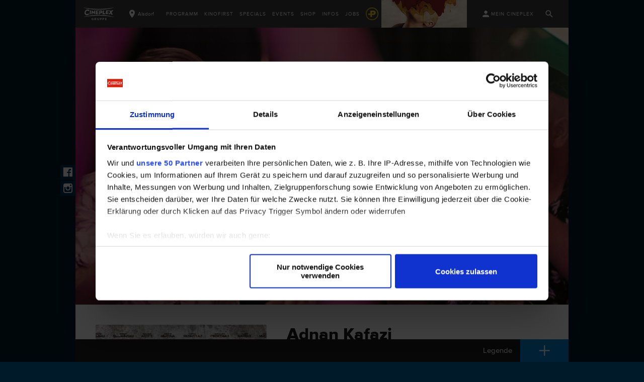

--- FILE ---
content_type: text/html; charset=UTF-8
request_url: https://www.cineplex.de/film/adnan-kafazi/391730/alsdorf/
body_size: 15538
content:
<!DOCTYPE html>
<html lang="de">
    <head>
        <script type="text/javascript">window['gtag_enable_tcf_support'] = true;</script>
        <script id="CookiebotConfiguration" type="application/json" data-cookieconsent="ignore">
            {
                "Frameworks": {
                    "IABTCF2": {
                        "AllowedVendors": [39, 77, 373, 730, 755, 758, 812, 993]
                    }
                }
            }
        </script>
        <script 
            id="Cookiebot"
            src="https://consent.cookiebot.com/uc.js"
            data-cbid="0b74b001-1af9-42fe-ad66-d0b6b265be26"
            data-blockingmode="none"
            data-framework="TCFv2.2"
            type="text/javascript"
            async>
        </script>

        <meta charset="utf-8">
        <meta http-equiv="X-UA-Compatible" content="IE=edge,chrome=1">
        <meta name="viewport" content="width=device-width, initial-scale=1, maximum-scale=1, user-scalable=yes, shrink-to-fit=no"/>

                    <title>Adnan Kafazi - Cineplex Alsdorf</title>
    <meta name="description" content="Erfahren Sie hier alle Infos zum Film &quot;Adnan Kafazi&quot; und kaufen Sie online Karten für den Film im Cinetower Kino Alsdorf.">
    <meta name="cineplex:filmTitle" content="Adnan Kafazi">
    <meta name="cineplex:filmId" content="391730">

    <meta name="cineplex:filmGenre" content="Action: Komödie">
	<meta name="cineplex:filmGenreIds" content="1:577">

    <meta name="cineplex:city" content="alsdorf">
    <meta name="cineplex:cityId" content="2">

        
        <meta property="og:title" content="Adnan Kafazi - Kinoprogramm und Veranstaltungen in Alsdorf">
        <meta property="og:image" content="https://cdn.cineplex.de/_imageserver/ogf391730.jpg">
        <meta property="og:description" content="Albanische Actionkomödie in der Originalversion mit Untertiteln. ">
        <meta property="og:site_name" content="cineplex.de">
        <meta property="og:url" content="https://www.cineplex.de/film/adnan-kafazi/391730/alsdorf/">
        <meta name="robots" content="index,follow">
        <link rel="canonical" href="https://www.cineplex.de/film/adnan-kafazi/391730/alsdorf/" />        
        <link rel="icon" type="image/png" href="/static/favicon/16x16_alt.png" sizes="16x16">
        <link rel="icon" type="image/png" href="/static/favicon/32x32_alt.png" sizes="32x32">
        <link rel="icon" type="image/png" href="/static/favicon/36x36_alt.png" sizes="36x36">
        <link rel="icon" type="image/png" href="/static/favicon/48x48_alt.png" sizes="48x48">
        
        <!-- payone for topup -->
        <script data-cookieconsent="necessary" src="https://secure.pay1.de/client-api/js/v1/payone_hosted_min.js"></script>

        <script type="text&#x2F;javascript">
    //<!--
    window.oAuth2Url = "https://buchung.cineplex.de/gateway/auth"; window.oAuth2ClientId = "4a64660b-979a-4fb4-a671-909d2d943f0f"; window.oAuth2PublicKey = "-----BEGIN PUBLIC KEY-----\nMIIBIjANBgkqhkiG9w0BAQEFAAOCAQ8AMIIBCgKCAQEAlf/EtjoRaiZd40lOcJXp\nNGs3XiThZP5k5PZYf+jt00s0Runq+iryH/RIyyK/ouQzGY4sDxMy5yNkLKWVnZHC\n\nvuh78w5/RUE7g8oRKBJdtY6/eEiqCK97reTOqlH0YnoivQ6RYKj9lY2iX/bVOcGi\neU2Psm12o/Nl9hQyo1c12O8amaeVCt4JBEqQZnG0Ajo41nd7YH9E0WZh+dosWJwu\nmZdDsYBQMc8E4I0zunLTCBQH3SYinhCYKkbuvmlY7xJgsW8/2A28kzVd6uG95uBB\nkn2obRil1RJyGy3nT2aBb4ikiTR+0w+7hFkwEtXS5GLTjjCFK33TvQ+sTrQTyL1o\nAwIDAQAB\n-----END PUBLIC KEY-----"; window.oAuth2SSODomain = ".cineplex.de";
    //-->
</script>
<script type="text&#x2F;javascript">
    //<!--
    var city = {"id":2,"name":"Alsdorf","slug":"alsdorf","mobile_name":"Alsdorf","ads_disabled":false,"customer_card_enabled":true,"is_active":true};
    //-->
</script>
<script type="text&#x2F;javascript" src="&#x2F;static&#x2F;js&#x2F;all.min_t08202025052836.js"></script>
<script type="text&#x2F;javascript">
    //<!--
    window.require = {waitSeconds:60};
    //-->
</script>
<script type="text&#x2F;javascript" data-main="&#x2F;static&#x2F;app&#x2F;CineplexJsApp.min_t08202025052836.js" src="&#x2F;static&#x2F;vendor&#x2F;requirejs&#x2F;require_t08202025052836.js"></script>
<script type="text&#x2F;javascript">
    //<!--
    window.cpx_date = { today: "2025-11-02", tomorrow: "2025-11-03" };
    //-->
</script>
<script type="text&#x2F;javascript">
    //<!--
    window.cpx_quickbooking_selectric = { openOnHover: false, disableOnMobile: false, maxHeight: 300 };
    //-->
</script>        <!-- begin preload of IOM web manager -->
<link rel='preload' href='https://data-9fc27eb430.cineplex.de/iomm/latest/manager/base/es6/bundle.js' as='script' id='IOMmBundle'>
<link rel='preload' href='https://data-9fc27eb430.cineplex.de/iomm/latest/bootstrap/loader.js' as='script'>
<!-- end preload of IOM web manager -->

<script>
    window.addEventListener('CookiebotOnAccept', function(e) {
        if (Cookiebot.consent.statistics) {
            var _s_iomm = document.createElement('script');
            _s_iomm.src  = "https://data-9fc27eb430.cineplex.de/iomm/latest/bootstrap/loader.js";
            _s_iomm.onload = function () {
                console.log('IOMm:configure');
                IOMm('configure', {
                    st: 'cineplex',
                    dn: 'data-9fc27eb430.cineplex.de'
                }); // site and domain

                console.log('IOMm:pageview');
                IOMm('pageview', {
                    cp: 'film',
                    dg: true
                }); // pageCode

                console.log('IOMm:qds');
                IOMm('3p', 'qds', 'in'); // qds
            }
            document.body.appendChild(_s_iomm);
        }
    }, false);
</script>

        <script type="text/javascript">
    window.cpxBookingHost = "https://buchung.cineplex.de/";
    window.cpxLegacyBookingHost = "https://booking.cineplex.de/#/";

    // set default app version
    try {
        if (window.localStorage.getItem('cineplexAppOS') === null && window.localStorage.getItem('cineplexAppVersion') === null) {
            window.localStorage.setItem('cineplexAppOS', 'default');
            window.localStorage.setItem('cineplexAppVersion', 'default');
        }
    } catch (e) {
        console.warn('could not set default app version');
    }

    window.isInApp = function() {
        var ua = window.navigator.userAgent;
        var rules = [
            'WebView',
            '(iPhone|iPod|iPad)(?!.*Safari\/)',
            'Android.*(wv|\.0\.0\.0)',
        ];
        var regex = new RegExp(`(${rules.join('|')})`, 'ig');
        return Boolean(ua.match(regex));
    }
</script>
        
                        <link id="size-stylesheet" rel="stylesheet" type="text/css" href="" />
            <script data-cookieconsent="necessary">
                window.responsiveCSS = {
                    init: function() {
                        responsiveCSS.setInitialValue();
                        $(window).resize(function(){
                            responsiveCSS.main();
                        });
                    },
                    main: function() {
                        if(responsiveCSS.checkWidth() === 0){
                            if( $("#size-stylesheet").hasClass("responsiveCSS--desktop") ){
                                responsiveCSS.loadMobile();
                                $("#size-stylesheet").removeClass("responsiveCSS--desktop");
                                $("#size-stylesheet").addClass("responsiveCSS--mobile");
                                $(document).trigger("Website:CSS:Refresh");
                            } else {
                                // Mobile is already active but screen was resized?
                                // Handle some Resizing here
                                $(document).trigger("Website:CSS:Resize");
                            }
                        }
                        else if(responsiveCSS.checkWidth() === 1){
                            if( $("#size-stylesheet").hasClass("responsiveCSS--mobile") ){
                                responsiveCSS.loadDesktop();
                                $("#size-stylesheet").removeClass("responsiveCSS--mobile");
                                $("#size-stylesheet").addClass("responsiveCSS--desktop");
                                $(document).trigger("Website:CSS:Refresh");
                            }
                        }
                    },
                    setInitialValue: function() {
                        if(responsiveCSS.checkWidth() === 0){
                            responsiveCSS.loadMobile();
                            $("#size-stylesheet").addClass("responsiveCSS--mobile");
                            $(document).ready(function() {
                                $(".kinoauswahl .cityselector .cityselector-detail .cityselector-detail__switch-map").on("click", handleSwitchClick);
                                $(".kinoauswahl .cityselector .cityselector-detail .cityselector-detail__switch-map").parent().append($(".kinoauswahl #item-berlin"));
                            });
                        }
                        else if(responsiveCSS.checkWidth() === 1){
                            responsiveCSS.loadDesktop();
                            $("#size-stylesheet").addClass("responsiveCSS--desktop");
                        }
                    },
                    checkWidth: function() {
                        var windowWidth = $(window).width();
                        if (windowWidth < 1024){
                            var checkWidth = 0;
                        }
                        else if (windowWidth >= 1024){
                            var checkWidth = 1;
                        }
                        return checkWidth;
                    },
                    loadMobile: function() {
                        // $("#size-stylesheet").attr("href", "/static/css/mobile_t08202025052836.css");
                        $(".kinoauswahl .cityselector .cityselector-detail .cityselector-detail__switch-map").on("click", handleSwitchClick);
                        $(".kinoauswahl .cityselector .cityselector-detail .cityselector-detail__switch-map").on("touchTap", handleSwitchClick);
                        $(".kinoauswahl .cityselector .cityselector-detail .cityselector-detail__switch-map").parent().append($(".kinoauswahl #item-berlin"));
                        console.log("mobile is set now");
                    },
                    loadDesktop: function() {
                        // $("#size-stylesheet").attr("href", "/static/css/desktop_t08202025052836.css");
                        document.addEventListener("touchstart", function(){}, true);
                        console.log("desktop is set now");
                    },
                    isMobile: function() {
                        return (responsiveCSS.checkWidth() === 0);
                    }
                }
                function handleSwitchClick(evnt) {
                    evnt.preventDefault();
                    evnt.stopPropagation();
                    $(this).parent().toggleClass("active");
                }
                window.responsiveCSS.init();
            </script>
                <link href="&#x2F;static&#x2F;css&#x2F;mobile_t08202025052836.css" media="all" rel="stylesheet" type="text&#x2F;css">
<link href="&#x2F;static&#x2F;css&#x2F;desktop_t08202025052836.css" media="all" rel="stylesheet" type="text&#x2F;css">        <script id="adSetup" data-adconf='{"targeting":[{"key":"cplxcinema","values":"","value":"2"},{"key":"cplxdisplayfsk","values":"","value":""},{"key":"cplxgenre","values":"","value":"Action, Kom\u00f6die"},{"key":"cplxmovie","values":"","value":"391730"},{"key":"cplxseite","values":"","value":"unterseite"},{"key":"cplxtrailerart","values":"","value":""},{"key":"cplxvideofsk","values":"","value":""}]}'></script><script>
    window.addEventListener('CookiebotOnLoad', function (e) {
        var _s_ads = document.createElement('script');
        _s_ads.async = true;
        _s_ads.src  = "https://storage.googleapis.com/adtags/weischer/QMAX_ki_cineplex.js";
        document.body.appendChild(_s_ads);
    }, false);

    window.addEventListener('CookiebotOnAccept', function(e) {
        if (Cookiebot.consent.statistics) {
            var _s_stats = document.createElement('script');
            _s_stats.src  = "https://script.ioam.de/iam.js?m=1";
            _s_stats.onload = function () {
                window.dispatchEvent(new Event('Cineplex:IomDependencies:loaded'));
            }
            document.body.appendChild(_s_stats);
        }
    }, false);
</script>
    </head>

    <body class="filmdetail">
            <div style="display:none;">
        <!-- SZM VERSION="2.0" -->
        <!-- Dieses Online-Angebot unterliegt nicht der IVW-Kontrolle! -->
        <script type="text/javascript">
            var iam_data = {
                "st": "cineplex",
                "cp": "film",
                "sv": "in", // ke -> disabled, in -> activated
                "mg": "yes",
                "oc": "film"
            }

            window.addEventListener('Cineplex:IomDependencies:loaded', function(e) {
                if (Cookiebot.consent.statistics && typeof iom !== "undefined") {
                    setTimeout(function() {
                        iom.c(iam_data, 1);
                    }, 2500);
                }
            }, false);
        </script>
        <script type="text/javascript">
            window.addEventListener('CookiebotOnAccept', function(e) {
                if (Cookiebot.consent.statistics && typeof iom === "undefined" && typeof dataLayer !== "undefined") {
                    // Event
                    var hit = {
                        'event': 'CustomEvent:',
                        'customEventCategory': 'Error',
                        'customEventAction': 'IOM Missing',
                        'customEventLabel': "film"
                    };

                    if (typeof window.gtmTrackingDetails !== "undefined") {
                        if (typeof window.gtmTrackingDetails.id !== "undefined") {
                            hit.event += window.gtmTrackingDetails.id + ':';
                            if (typeof window.gtmTrackingDetails.trigger !== "undefined") {
                                hit.event += window.gtmTrackingDetails.trigger
                            }
                        }
                    }
                    dataLayer.push(hit);
                }
            }, false);
        </script>
        <!-- /SZM -->
    </div>
       <!--[if lte IE 9]>
            <p class="browserupgrade">You are using an <strong>outdated</strong> browser. Please <a href="http://browsehappy.com/">upgrade your browser</a> to improve your experience.</p>
        <![endif]-->

        <!-- ads:mobile-superbanner-1 -->
<div id="div-gpt-ad-364310162361713456-1" class="ads ads--super"></div>
<!-- /ads:mobile-superbanner-1 -->
        <!-- ads:skyscraper -->
<div id="div-gpt-ad-364310162361713456-2" class="ads ads--sky"></div>
<!-- /ads:skyscraper -->

        <!-- 980px width  -->
        <div class="wrapper">
            <!-- contains the 960 grid  -->
            <main class="wrapper__container">
                <header class="header">
    <div class="header--container">
        <div class="header--menu" role="navigation">
            <a href="#" class="action action--open header--menu__open-btn" aria-label="Open Menu">
                 <i class="icon icon-menue icon-close"></i><span>Menü</span>
            </a>

            <div class="header--menu--drawer">
                <!-- Menu -->
                <nav id="ml-menu" class="menu">

                    <!-- Close button for mobile version -->
                    <button class="action action--close" aria-label="Close Menu">
                        <span class="icon icon-cross icon-close"></span>
                    </button>

                    <div class="menu__wrap">
                        <ul data-menu="main" class="menu__level nav-main">
                            <li class="menu__item menu__item__mobile">
                                <a class="menu__link" href="/alsdorf/">Startseite</a>
                            </li>
                            <li class="menu__item menu__item__desktop"><a class="menu__link" href="/programm/alsdorf/">Programm</a>
                                                                    <!-- Submenu 1 -->
                                    <ul data-menu="submenu-1" class="menu__level sub-menu menu__item__desktop">
                                        <li class="menu__item"><a class="menu__link" href="/programm/alsdorf/">Diese Woche</a></li>
                                        <li class="menu__item"><a class="menu__link" href="/programm/demnaechst/alsdorf/">Demn&auml;chst im Kino</a></li>
                                    </ul>
                                                            </li>
                                                                <li class="menu__item menu__item__desktop menu__item__multiline">
        <a class="menu__link" data-submenu="submenu-2" href="/kino-first/alsdorf/">KinoFirst</a>
        <ul class="menu__level sub-menu" data-menu="submenu-2">
                            <li class="menu__item">
                    <a class="menu__link" href="/filmreihe/family-preview/4337/alsdorf/">Family Preview </a>
                </li>
                            <li class="menu__item">
                    <a class="menu__link" href="/filmreihe/emotions-preview/4488/alsdorf/">Emotions Preview </a>
                </li>
                            <li class="menu__item">
                    <a class="menu__link" href="/filmreihe/shockbuster-preview/4341/alsdorf/">Shockbuster Preview</a>
                </li>
                    </ul>
    </li>
    <li class="menu__item menu__item__mobile">
        <a class="menu__link menu__item__mobile" href="/kino-first/alsdorf/">KinoFirst</a>
    </li>
                                    <li class="menu__item menu__item__desktop menu__item__multiline">
        <a class="menu__link" data-submenu="submenu-2" href="/specials/alsdorf/">Specials</a>
        <ul class="menu__level sub-menu" data-menu="submenu-2">
                            <li class="menu__item">
                    <a class="menu__link" href="/filmreihe/ultimate/3040/alsdorf/">ULTIMATE.</a>
                </li>
                            <li class="menu__item">
                    <a class="menu__link" href="/filmreihe/adventskino/5503/alsdorf/">Adventskino</a>
                </li>
                            <li class="menu__item">
                    <a class="menu__link" href="/filmreihe/anime/2437/alsdorf/">Anime</a>
                </li>
                            <li class="menu__item">
                    <a class="menu__link" href="/filmreihe/best-of-cinema/3850/alsdorf/">Best of Cinema </a>
                </li>
                            <li class="menu__item">
                    <a class="menu__link" href="/filmreihe/cineart-die-filmkunstreihe/4985/alsdorf/">CineArt – Die Filmkunstreihe</a>
                </li>
                            <li class="menu__item">
                    <a class="menu__link" href="/filmreihe/cinetowercafe/2383/alsdorf/">CineTowerCafé</a>
                </li>
                            <li class="menu__item">
                    <a class="menu__link" href="/filmreihe/halloween/5489/alsdorf/">Halloween</a>
                </li>
                            <li class="menu__item">
                    <a class="menu__link" href="/filmreihe/kino-knaeuel-stricken-im-cinetower-alsdorf/5341/alsdorf/">Kino &amp; Knäuel - Stricken im Cinetower Alsdorf</a>
                </li>
                            <li class="menu__item">
                    <a class="menu__link" href="/filmreihe/film-deal/3391/alsdorf/">film deal</a>
                </li>
                            <li class="menu__item">
                    <a class="menu__link" href="/filmreihe/internationale-filme-in-der-originalversion/4142/alsdorf/">Internationale Filme in der Originalversion</a>
                </li>
                            <li class="menu__item">
                    <a class="menu__link" href="/filmreihe/kult-sneak/3951/alsdorf/">KULT-Sneak </a>
                </li>
                            <li class="menu__item">
                    <a class="menu__link" href="/filmreihe/mein-erster-kinobesuch/3472/alsdorf/">Mein erster Kinobesuch </a>
                </li>
                            <li class="menu__item">
                    <a class="menu__link" href="/filmreihe/musik-im-kino/4148/alsdorf/">Musik im Kino </a>
                </li>
                            <li class="menu__item">
                    <a class="menu__link" href="/filmreihe/preview/1956/alsdorf/">Preview</a>
                </li>
                            <li class="menu__item">
                    <a class="menu__link" href="/filmreihe/sneak/18/alsdorf/">Sneak</a>
                </li>
                            <li class="menu__item">
                    <a class="menu__link" href="/filmreihe/specials/900/alsdorf/">Specials</a>
                </li>
                    </ul>
    </li>
    <li class="menu__item menu__item__mobile">
        <a class="menu__link menu__item__mobile" href="/specials/alsdorf/">Specials</a>
    </li>
                                                                                        <li class="menu__item"><a class="menu__link" href="/events/alsdorf/">Events</a></li>
                            
                            <li class="menu__item menu__item__multiline menu__item__mobile">
                                <a class="menu__link" href="/plus">Cineplex PLUS <img src="/static/img/cpp/plus_active.png" alt="Cineplex PLUS" style="width: 14px; height: 14px; margin-left: 5px;" /></a>
                            </li>

                                                                                                <li class="menu__item"><a class="menu__link" href="https://shop.cineplex.de/?utm_campaign=z_shop&utm_medium=navigation_shop&utm_source=web" target="_blank">Shop</a></li>
                                                            
                                <li class="menu__item">
        <a class="menu__link" data-submenu="submenu-7" href="/infos/infos/29/alsdorf/">Infos</a>

        <ul class="menu__level sub-menu" data-menu="submenu-7" data-node-type="infos">
            <li class="menu__item menu__item__mobile"><a class="menu__link" href="/infos/infos/29/alsdorf/">Infos</a></li>
                            <li class="menu__item"><a class="menu__link" href="/infos/eintrittspreise/alsdorf/">Eintrittspreise</a></li>
                <li class="menu__item"><a class="menu__link" href="/infos/anfahrt-und-oeffnungszeiten/alsdorf/">Öffnungszeiten &amp; Anfahrt</a></li>
                                                    <li class="menu__item"><a class="menu__link" href="/infos/gutscheine/alsdorf/">Gutscheine</a></li>
                                        <li class="menu__item"><a class="menu__link" href="/infos/einschulung/alsdorf/">Einschulung</a></li>
                        <li class="menu__item"><a class="menu__link" href="/mein-cineplex/alsdorf/">MEIN CINEPLEX</a></li>
            <li class="menu__item"><a class="menu__link" href="/infos/kontakt/alsdorf/">Kontakt</a></li>
                            <li class="menu__item"><a class="menu__link" href="/infos/faq/alsdorf/">FAQ</a></li>
                                        <li class="menu__item"><a class="menu__link" href="/infos/plus-faq/alsdorf/">Cineplex PLUS FAQ</a></li>
                                                                            <li class="menu__item"><a class="menu__link" href="/infos/o2-kinotag/alsdorf/">O2 Kinotag</a></li>
                                                    <li class="menu__item"><a class="menu__link" href="/infos/fsk/alsdorf/">FSK</a></li>
                                                    <li class="menu__item"><a class="menu__link" href="/infos/zahlungsmittel/alsdorf/">Zahlungsmittel</a></li>
                                        <li class="menu__item"><a class="menu__link" href="/infos/einladungskarten/alsdorf/">Einladungskarten</a></li>
                                                                                                    <li class="menu__item"><a class="menu__link" href="/infos/das-kinofest/alsdorf/">Das Kinofest</a></li>
                                        <li class="menu__item"><a class="menu__link" href="/infos/teenplus/alsdorf/">TEEN+</a></li>
                                                    <li class="menu__item"><a class="menu__link" href="/infos/onlineticketsandsnacks/alsdorf/">Tickets & Snacks online kaufen</a></li>
                                        <li class="menu__item"><a class="menu__link" href="/infos/kulturpass/alsdorf/">Kulturpass</a></li>
                                        <li class="menu__item"><a class="menu__link" href="/infos/kinofirst/alsdorf/">Kino First</a></li>
                                    
                                                <li class="menu__item">
                        <a 
                            class="menu__link penis"
                            data-links-to-external="false"
                            href="/infos/familienkino/3162/alsdorf/">Cineplex Familienkino                        </a>
                    </li>
                                    <li class="menu__item">
                        <a 
                            class="menu__link penis"
                            data-links-to-external="false"
                            href="/infos/ultimate/2428/alsdorf/">ULTIMATE.                        </a>
                    </li>
                                    <li class="menu__item">
                        <a 
                            class="menu__link penis"
                            data-links-to-external="false"
                            href="/infos/unsere-kinos/1188/alsdorf/">Unsere Kinos                         </a>
                    </li>
                                    <li class="menu__item">
                        <a 
                            class="menu__link penis"
                            data-links-to-external="false"
                            href="/infos/kindergeburtstag/1189/alsdorf/">Kindergeburtstag                        </a>
                    </li>
                                    <li class="menu__item">
                        <a 
                            class="menu__link penis"
                            data-links-to-external="false"
                            href="/infos/greta/1737/alsdorf/">GRETA                        </a>
                    </li>
                                    <li class="menu__item">
                        <a 
                            class="menu__link penis"
                            data-links-to-external="false"
                            href="/infos/werbung-im-kino/2079/alsdorf/">Werbung im Kino                        </a>
                    </li>
                                    </ul>
    </li>


                            <li class="menu__item menu__item__mobile menu__mcp">
                                <a class="menu__link account menu__mcp__link" data-submenu="submenu-3" href="#">MEIN CINEPLEX</a>
                                <ul data-menu="submenu-3" class="menu__level sub-menu menu__mcp__submenu menu__level__mobile"></ul>
                            </li>

                            
    <li class="menu__item">
        <a
            class="menu__link"
                        data-links-to-external="true"
            href="/sonstiges/kinofamilie-stuertz/30/alsdorf/"
        >
            JOBS        </a>
            </li>


                            <li class="menu__item menu__item__mobile">
                                <a class="menu__link city-select menu__location__link" data-submenu="submenu-5" href="#">Stadtauswahl</a>
                                <!-- Submenu 5 -->
                                <ul data-menu="submenu-5" class="menu__level sub-menu menu__level__mobile">
                                                <li class="menu__item">
                <a class="menu__link" data-cityslug="aachen" href="/aachen/">Aachen</a>
            </li>
                    <li class="menu__item">
                <a class="menu__link" data-cityslug="aichach" href="/aichach/">Aichach</a>
            </li>
                    <li class="menu__item">
                <a class="menu__link" data-cityslug="alsdorf" href="/alsdorf/">Alsdorf</a>
            </li>
                    <li class="menu__item">
                <a class="menu__link" data-cityslug="amberg" href="/amberg/">Amberg</a>
            </li>
                    <li class="menu__item">
                <a class="menu__link" data-cityslug="arnsberg" href="/arnsberg/">Arnsberg</a>
            </li>
                    <li class="menu__item">
                <a class="menu__link" data-cityslug="bad-hersfeld" href="/bad-hersfeld/">Bad Hersfeld</a>
            </li>
                    <li class="menu__item">
                <a class="menu__link" data-cityslug="bad-kreuznach" href="/bad-kreuznach/">Bad Kreuznach</a>
            </li>
                    <li class="menu__item">
                <a class="menu__link" data-cityslug="baden-baden" href="/baden-baden/">Baden-Baden</a>
            </li>
                    <li class="menu__item">
                <a class="menu__link" data-cityslug="baunatal" href="/baunatal/">Baunatal</a>
            </li>
                    <li class="menu__item">
                <a class="menu__link" data-cityslug="bayreuth" href="/bayreuth/">Bayreuth</a>
            </li>
                    <li class="menu__item">
                <a class="menu__link" data-cityslug="bergisch-gladbach" href="/bergisch-gladbach/">Bergisch Gladbach</a>
            </li>
                    <li class="menu__item">
                <a class="menu__link" data-submenu="submenu-5-12" href="#">Berlin</a>
                <ul data-menu="submenu-5-12" class="menu__level sub-menu">
                    <li class="menu__item">
                        <a class="menu__link" data-cityslug="falkensee" href="/falkensee/">
                            <strong>ALA Kino in Falkensee</strong><br />
                            Potsdamer Str. 4<br />
                            14612 Falkensee
                        </a>
                    </li>
                    <li class="menu__item">
                        <a class="menu__link" data-cityslug="berlin-alhambra" href="/berlin-alhambra/">
                            <strong>Cineplex Alhambra</strong><br />
                            Seestraße 94<br />
                            13353 Berlin Wedding
                        </a>
                    </li>
                    <li class="menu__item">
                        <a class="menu__link" data-cityslug="berlin-neukoelln" href="/berlin-neukoelln/">
                            <strong>Cineplex Neuk&ouml;lln</strong><br />
                            in den Neukölln Arcaden<br />
                            Karl-Marx-Str. 66<br />
                            12043 Berlin
                        </a>
                    </li>
                    <li class="menu__item">
                        <a class="menu__link" data-cityslug="berlin-spandau" href="/berlin-spandau/">
                            <strong>Cineplex Spandau</strong><br />
                            Havelstr. 20<br />
                            13597 Berlin
                        </a>
                    </li>
                    <li class="menu__item">
                        <a class="menu__link" data-cityslug="berlin-titania" href="/berlin-titania/">
                            <strong>Standort Steglitz</strong><br />
                            Cineplex Titania<br />
                            Adria Filmtheater<br />
                            Cinema
                        </a>
                    </li>
                </ul>
            </li>
                    <li class="menu__item">
                <a class="menu__link" data-cityslug="biberach" href="/biberach/">Biberach</a>
            </li>
                    <li class="menu__item">
                <a class="menu__link" data-cityslug="bremen" href="/bremen/">Bremen</a>
            </li>
                    <li class="menu__item">
                <a class="menu__link" data-cityslug="brilon" href="/brilon/">Brilon</a>
            </li>
                    <li class="menu__item">
                <a class="menu__link" data-cityslug="bruchsal" href="/bruchsal/">Bruchsal</a>
            </li>
                    <li class="menu__item">
                <a class="menu__link" data-cityslug="dettelbach" href="/dettelbach/">Dettelbach</a>
            </li>
                    <li class="menu__item">
                <a class="menu__link" data-cityslug="dresden" href="/dresden/">Dresden</a>
            </li>
                    <li class="menu__item">
                <a class="menu__link" data-cityslug="eisenach" href="/eisenach/">Eisenach</a>
            </li>
                    <li class="menu__item">
                <a class="menu__link" data-cityslug="elmshorn" href="/elmshorn/">Elmshorn</a>
            </li>
                    <li class="menu__item">
                <a class="menu__link" data-cityslug="erding" href="/erding/">Erding</a>
            </li>
                    <li class="menu__item">
                <a class="menu__link" data-cityslug="eschwege" href="/eschwege/">Eschwege</a>
            </li>
                    <li class="menu__item">
                <a class="menu__link" data-cityslug="euskirchen" href="/euskirchen/">Euskirchen</a>
            </li>
                    <li class="menu__item">
                <a class="menu__link" data-submenu="submenu-5-24" href="#">Falkensee</a>
                <ul data-menu="submenu-5-24" class="menu__level sub-menu">
                    <li class="menu__item">
                        <a class="menu__link" data-cityslug="falkensee" href="/falkensee/">
                            <strong>ALA Kino in Falkensee</strong><br />
                            Potsdamer Str. 4<br />
                            14612 Falkensee
                        </a>
                    </li>
                    <li class="menu__item">
                        <a class="menu__link" data-cityslug="berlin-alhambra" href="/berlin-alhambra/">
                            <strong>Cineplex Alhambra</strong><br />
                            Seestraße 94<br />
                            13353 Berlin Wedding
                        </a>
                    </li>
                    <li class="menu__item">
                        <a class="menu__link" data-cityslug="berlin-neukoelln" href="/berlin-neukoelln/">
                            <strong>Cineplex Neuk&ouml;lln</strong><br />
                            in den Neukölln Arcaden<br />
                            Karl-Marx-Str. 66<br />
                            12043 Berlin
                        </a>
                    </li>
                    <li class="menu__item">
                        <a class="menu__link" data-cityslug="berlin-spandau" href="/berlin-spandau/">
                            <strong>Cineplex Spandau</strong><br />
                            Havelstr. 20<br />
                            13597 Berlin
                        </a>
                    </li>
                    <li class="menu__item">
                        <a class="menu__link" data-cityslug="berlin-titania" href="/berlin-titania/">
                            <strong>Standort Steglitz</strong><br />
                            Cineplex Titania<br />
                            Adria Filmtheater<br />
                            Cinema
                        </a>
                    </li>
                </ul>
            </li>
                    <li class="menu__item">
                <a class="menu__link" data-cityslug="freyung" href="/freyung/">Freyung</a>
            </li>
                    <li class="menu__item">
                <a class="menu__link" data-cityslug="friedrichshafen" href="/friedrichshafen/">Friedrichshafen</a>
            </li>
                    <li class="menu__item">
                <a class="menu__link" data-cityslug="fritzlar" href="/fritzlar/">Fritzlar</a>
            </li>
                    <li class="menu__item">
                <a class="menu__link" data-cityslug="fuerth" href="/fuerth/">Fürth</a>
            </li>
                    <li class="menu__item">
                <a class="menu__link" data-cityslug="germering" href="/germering/">Germering</a>
            </li>
                    <li class="menu__item">
                <a class="menu__link" data-cityslug="goslar" href="/goslar/">Goslar</a>
            </li>
                    <li class="menu__item">
                <a class="menu__link" data-cityslug="gotha" href="/gotha/">Gotha</a>
            </li>
                    <li class="menu__item">
                <a class="menu__link" data-cityslug="hamm" href="/hamm/">Hamm</a>
            </li>
                    <li class="menu__item">
                <a class="menu__link" data-cityslug="kassel" href="/kassel/">Kassel</a>
            </li>
                    <li class="menu__item">
                <a class="menu__link" data-cityslug="koeln" href="/koeln/">Köln</a>
            </li>
                    <li class="menu__item">
                <a class="menu__link" data-cityslug="koenigsbrunn" href="/koenigsbrunn/">Königsbrunn</a>
            </li>
                    <li class="menu__item">
                <a class="menu__link" data-cityslug="kulmbach" href="/kulmbach/">Kulmbach</a>
            </li>
                    <li class="menu__item">
                <a class="menu__link" data-cityslug="leipzig" href="/leipzig/">Leipzig</a>
            </li>
                    <li class="menu__item">
                <a class="menu__link" data-cityslug="leverkusen" href="/leverkusen/">Leverkusen</a>
            </li>
                    <li class="menu__item">
                <a class="menu__link" data-cityslug="limburg" href="/limburg/">Limburg</a>
            </li>
                    <li class="menu__item">
                <a class="menu__link" data-cityslug="lippstadt" href="/lippstadt/">Lippstadt</a>
            </li>
                    <li class="menu__item">
                <a class="menu__link" data-cityslug="loerrach" href="/loerrach/">Lörrach</a>
            </li>
                    <li class="menu__item">
                <a class="menu__link" data-cityslug="mannheim" href="/mannheim/">Mannheim</a>
            </li>
                    <li class="menu__item">
                <a class="menu__link" data-cityslug="marburg" href="/marburg/">Marburg</a>
            </li>
                    <li class="menu__item">
                <a class="menu__link" data-cityslug="meitingen" href="/meitingen/">Meitingen</a>
            </li>
                    <li class="menu__item">
                <a class="menu__link" data-cityslug="memmingen" href="/memmingen/">Memmingen</a>
            </li>
                    <li class="menu__item">
                <a class="menu__link" data-cityslug="muenster" href="/muenster/">Münster</a>
            </li>
                    <li class="menu__item">
                <a class="menu__link" data-cityslug="naumburg" href="/naumburg/">Naumburg</a>
            </li>
                    <li class="menu__item">
                <a class="menu__link" data-cityslug="neckarsulm" href="/neckarsulm/">Neckarsulm</a>
            </li>
                    <li class="menu__item">
                <a class="menu__link" data-cityslug="neu-ulm" href="/neu-ulm/">Neu-Ulm</a>
            </li>
                    <li class="menu__item">
                <a class="menu__link" data-cityslug="neufahrn" href="/neufahrn/">Neufahrn</a>
            </li>
                    <li class="menu__item">
                <a class="menu__link" data-cityslug="neumarkt" href="/neumarkt/">Neumarkt (Oberpfalz)</a>
            </li>
                    <li class="menu__item">
                <a class="menu__link" data-cityslug="neustadt" href="/neustadt/">Neustadt (Weinstr.)</a>
            </li>
                    <li class="menu__item">
                <a class="menu__link" data-cityslug="nordhessen" href="/nordhessen/">Nordhessen</a>
            </li>
                    <li class="menu__item">
                <a class="menu__link" data-cityslug="nuernberg" href="/nuernberg/">Nürnberg</a>
            </li>
                    <li class="menu__item">
                <a class="menu__link" data-cityslug="olpe" href="/olpe/">Olpe</a>
            </li>
                    <li class="menu__item">
                <a class="menu__link" data-cityslug="paderborn" href="/paderborn/">Paderborn</a>
            </li>
                    <li class="menu__item">
                <a class="menu__link" data-cityslug="passau" href="/passau/">Passau</a>
            </li>
                    <li class="menu__item">
                <a class="menu__link" data-cityslug="penzing" href="/penzing/">Penzing</a>
            </li>
                    <li class="menu__item">
                <a class="menu__link" data-cityslug="pfaffenhofen" href="/pfaffenhofen/">Pfaffenhofen</a>
            </li>
                    <li class="menu__item">
                <a class="menu__link" data-cityslug="pforzheim" href="/pforzheim/">Pforzheim</a>
            </li>
                    <li class="menu__item">
                <a class="menu__link" data-cityslug="reutlingen" href="/reutlingen/">Reutlingen</a>
            </li>
                    <li class="menu__item">
                <a class="menu__link" data-cityslug="rudolstadt" href="/rudolstadt/">Rudolstadt</a>
            </li>
                    <li class="menu__item">
                <a class="menu__link" data-cityslug="saalfeld" href="/saalfeld/">Saalfeld</a>
            </li>
                    <li class="menu__item">
                <a class="menu__link" data-cityslug="siegburg" href="/siegburg/">Siegburg</a>
            </li>
                    <li class="menu__item">
                <a class="menu__link" data-cityslug="singen" href="/singen/">Singen</a>
            </li>
                    <li class="menu__item">
                <a class="menu__link" data-cityslug="suhl" href="/suhl/">Suhl</a>
            </li>
                    <li class="menu__item">
                <a class="menu__link" data-cityslug="troisdorf" href="/troisdorf/">Troisdorf</a>
            </li>
                    <li class="menu__item">
                <a class="menu__link" data-cityslug="ulm" href="/ulm/">Ulm</a>
            </li>
                    <li class="menu__item">
                <a class="menu__link" data-cityslug="vilsbiburg" href="/vilsbiburg/">Vilsbiburg</a>
            </li>
                    <li class="menu__item">
                <a class="menu__link" data-cityslug="waldkraiburg" href="/waldkraiburg/">Waldkraiburg</a>
            </li>
                    <li class="menu__item">
                <a class="menu__link" data-cityslug="warburg" href="/warburg/">Warburg</a>
            </li>
                    <li class="menu__item">
                <a class="menu__link" data-cityslug="wiesbaden" href="/wiesbaden/">Wiesbaden</a>
            </li>
                                        </ul>
                            </li>

                            <li class="menu__item menu__item__multiline menu__item__desktop">
                                <a class="menu__link" href="/plus"><img id="cppIcon" src="/static/img/cpp/plus_active.png" alt="Cineplex PLUS" title="Cineplex PLUS" /></a>
                            </li>
                        </ul>
                    </div>
                </nav>

                <div class="header--advert">
                    <a href="https://www.cineplex.de/film/bugonia/403744/"><img src="https://cdn.cineplex.de/_uploads/headerimage/head0e6ef7816c890ac733b96d08eeb60c76.gif" alt="Bugonia" title="Bugonia"></a>                </div>
            </div>
        </div><!--

        --><a href="/programm/alsdorf/" class="header--program-toggle flex-center">
            <!-- <i class="icon icon-menue"></i> -->
            <div class="program-icon"></div>
            <span>Programm</span>
        </a><!--


        --><div class="header--logo flex-center header--logo-id-1" role="banner">
            <a class="header--logo__homelink" href="/alsdorf/"><img src="/static/images/cp_logo_stadtauswahl.svg" alt=""></a>
        </div><!--

        --><div class="header--standort-icon flex-center">
            <a data-toggle-cityselect class="header--location flex-center" href="/alsdorf/">
                <i class="icon icon-location"></i>
                                    <span>Alsdorf</span>
                            </a>
        </div><!--

        --><div data-show-search="" class="header--search-toggle flex-center">
            <i class="icon icon-search"></i>
            <span>Suche</span>
        </div><!--

        --><div class="header--search flex-stretch">
            <form class="header--search-form flex-center" action="/suche/alsdorf/" method="get">
                <i class="icon-search"></i>
                <input type="text" class="input__search" id="search-top" name="q" placeholder="Nach welchem Film suchst du?">
                <div data-close-search="" class="header--search-toggle flex-center">
                    <i class="icon-close"></i>
                </div>
            </form>
        </div><!--

        --><div class="header--meta flex-center" role="navigation">
            <div class="header--user">
                <!-- // Link auf die mobile Login-Seite -->
                <a class="mobile-login" href="#"><i class="icon icon-user"></i>
                    <span>Login</span>
                </a>
                <nav class="menu">
                    <div class="menu__wrap">
                        <ul data-menu="main" class="menu__level nav-main header--user-menu">
                            <li class="menu__item">
                                <a class="menu__link" href="#"></a>
                            </li>
                        </ul>
                    </div>
                </nav>
            </div>
        </div><!--

        --><div class="header--standort-name">
                            <div data-toggle-cityselect class="header--location flex-center">Alsdorf</div>
                    </div>
    </div>
</header>
                

<div class="popup cityselector cityselector--hidden">
            <a href="#" class="icon-close cityselector__icon-close">&nbsp;</a>
    
    <div id="cityselector-switcher">
        <div id="item-germany" class="switcher-item">
            <div class="header"></div>
            <div class="cityselector-content">
                <div class="cityselector-content__toggles">
                    <a href="#" class="js-show-item item-germany active">Deutschland-Karte</a>
                    <!--
                    --><a href="#" class="js-show-item item-berlin">Berlin-Karte</a>
                </div>
                <div class="map">
                    <div class="map__wrapper">
                        <img src="/static/img/map@2x.png" alt="Landkarte der Cineplex Standorte">
                        <a class="standort cityselector-detail__switch-map" id="berlin" data-cityslug="aachen" href="#">Berlin</a>
                                                    
                                                        <a class="standort" id="aachen" data-cityslug="aachen" href="/aachen/">Aachen</a>
                                                    
                                                        <a class="standort" id="aichach" data-cityslug="aichach" href="/aichach/">Aichach</a>
                                                    
                                                        <a class="standort" id="alsdorf" data-cityslug="alsdorf" href="/alsdorf/">Alsdorf</a>
                                                    
                                                        <a class="standort" id="amberg" data-cityslug="amberg" href="/amberg/">Amberg</a>
                                                    
                                                        <a class="standort" id="arnsberg" data-cityslug="arnsberg" href="/arnsberg/">Arnsberg</a>
                                                    
                                                        <a class="standort" id="bad-hersfeld" data-cityslug="bad-hersfeld" href="/bad-hersfeld/">Bad Hersfeld</a>
                                                    
                                                        <a class="standort" id="bad-kreuznach" data-cityslug="bad-kreuznach" href="/bad-kreuznach/">Bad Kreuznach</a>
                                                    
                                                        <a class="standort" id="baden-baden" data-cityslug="baden-baden" href="/baden-baden/">Baden-Baden</a>
                                                    
                                                        <a class="standort" id="baunatal" data-cityslug="baunatal" href="/baunatal/">Baunatal</a>
                                                    
                                                        <a class="standort" id="bayreuth" data-cityslug="bayreuth" href="/bayreuth/">Bayreuth</a>
                                                    
                                                        <a class="standort" id="bergisch-gladbach" data-cityslug="bergisch-gladbach" href="/bergisch-gladbach/">Bergisch Gladbach</a>
                                                                                                                                                                                                                                                        
                                                        <a class="standort" id="biberach" data-cityslug="biberach" href="/biberach/">Biberach</a>
                                                                                
                                                        <a class="standort" id="bremen" data-cityslug="bremen" href="/bremen/">Bremen</a>
                                                    
                                                        <a class="standort" id="brilon" data-cityslug="brilon" href="/brilon/">Brilon</a>
                                                    
                                                        <a class="standort" id="bruchsal" data-cityslug="bruchsal" href="/bruchsal/">Bruchsal</a>
                                                    
                                                        <a class="standort" id="dettelbach" data-cityslug="dettelbach" href="/dettelbach/">Dettelbach</a>
                                                    
                                                        <a class="standort" id="dresden" data-cityslug="dresden" href="/dresden/">Dresden</a>
                                                    
                                                        <a class="standort" id="eisenach" data-cityslug="eisenach" href="/eisenach/">Eisenach</a>
                                                                                
                                                        <a class="standort" id="elmshorn" data-cityslug="elmshorn" href="/elmshorn/">Elmshorn</a>
                                                    
                                                        <a class="standort" id="erding" data-cityslug="erding" href="/erding/">Erding</a>
                                                    
                                                        <a class="standort" id="eschwege" data-cityslug="eschwege" href="/eschwege/">Eschwege</a>
                                                    
                                                        <a class="standort" id="euskirchen" data-cityslug="euskirchen" href="/euskirchen/">Euskirchen</a>
                                                                                
                                                        <a class="standort" id="freyung" data-cityslug="freyung" href="/freyung/">Freyung</a>
                                                    
                                                        <a class="standort" id="friedrichshafen" data-cityslug="friedrichshafen" href="/friedrichshafen/">Friedrichshafen</a>
                                                    
                                                        <a class="standort" id="fritzlar" data-cityslug="fritzlar" href="/fritzlar/">Fritzlar</a>
                                                    
                                                        <a class="standort" id="fuerth" data-cityslug="fuerth" href="/fuerth/">Fürth</a>
                                                    
                                                        <a class="standort" id="germering" data-cityslug="germering" href="/germering/">Germering</a>
                                                    
                                                        <a class="standort" id="goslar" data-cityslug="goslar" href="/goslar/">Goslar</a>
                                                    
                                                        <a class="standort" id="gotha" data-cityslug="gotha" href="/gotha/">Gotha</a>
                                                    
                                                        <a class="standort" id="hamm" data-cityslug="hamm" href="/hamm/">Hamm</a>
                                                                                
                                                        <a class="standort" id="kassel" data-cityslug="kassel" href="/kassel/">Kassel</a>
                                                    
                                                        <a class="standort" id="koeln" data-cityslug="koeln" href="/koeln/">Köln</a>
                                                    
                                                        <a class="standort" id="koenigsbrunn" data-cityslug="koenigsbrunn" href="/koenigsbrunn/">Königsbrunn</a>
                                                    
                                                        <a class="standort" id="kulmbach" data-cityslug="kulmbach" href="/kulmbach/">Kulmbach</a>
                                                    
                                                        <a class="standort" id="leipzig" data-cityslug="leipzig" href="/leipzig/">Leipzig</a>
                                                    
                                                        <a class="standort" id="leverkusen" data-cityslug="leverkusen" href="/leverkusen/">Leverkusen</a>
                                                    
                                                        <a class="standort" id="limburg" data-cityslug="limburg" href="/limburg/">Limburg</a>
                                                    
                                                        <a class="standort" id="lippstadt" data-cityslug="lippstadt" href="/lippstadt/">Lippstadt</a>
                                                    
                                                        <a class="standort" id="loerrach" data-cityslug="loerrach" href="/loerrach/">Lörrach</a>
                                                    
                                                        <a class="standort" id="mannheim" data-cityslug="mannheim" href="/mannheim/">Mannheim</a>
                                                    
                                                        <a class="standort" id="marburg" data-cityslug="marburg" href="/marburg/">Marburg</a>
                                                    
                                                        <a class="standort" id="meitingen" data-cityslug="meitingen" href="/meitingen/">Meitingen</a>
                                                    
                                                        <a class="standort" id="memmingen" data-cityslug="memmingen" href="/memmingen/">Memmingen</a>
                                                                                
                                                        <a class="standort" id="muenster" data-cityslug="muenster" href="/muenster/">Münster</a>
                                                    
                                                        <a class="standort" id="naumburg" data-cityslug="naumburg" href="/naumburg/">Naumburg</a>
                                                    
                                                        <a class="standort" id="neckarsulm" data-cityslug="neckarsulm" href="/neckarsulm/">Neckarsulm</a>
                                                    
                                                        <a class="standort" id="neu-ulm" data-cityslug="neu-ulm" href="/neu-ulm/">Neu-Ulm</a>
                                                    
                                                        <a class="standort" id="neufahrn" data-cityslug="neufahrn" href="/neufahrn/">Neufahrn</a>
                                                    
                                                        <a class="standort" id="neumarkt" data-cityslug="neumarkt" href="/neumarkt/">Neumarkt (Oberpfalz)</a>
                                                    
                                                        <a class="standort" id="neustadt" data-cityslug="neustadt" href="/neustadt/">Neustadt (Weinstr.)</a>
                                                    
                                                        <a class="standort" id="nordhessen" data-cityslug="nordhessen" href="/nordhessen/">Nordhessen</a>
                                                    
                                                        <a class="standort" id="nuernberg" data-cityslug="nuernberg" href="/nuernberg/">Nürnberg</a>
                                                    
                                                        <a class="standort" id="olpe" data-cityslug="olpe" href="/olpe/">Olpe</a>
                                                    
                                                        <a class="standort" id="paderborn" data-cityslug="paderborn" href="/paderborn/">Paderborn</a>
                                                    
                                                        <a class="standort" id="passau" data-cityslug="passau" href="/passau/">Passau</a>
                                                    
                                                        <a class="standort" id="penzing" data-cityslug="penzing" href="/penzing/">Penzing</a>
                                                    
                                                        <a class="standort" id="pfaffenhofen" data-cityslug="pfaffenhofen" href="/pfaffenhofen/">Pfaffenhofen</a>
                                                    
                                                        <a class="standort" id="pforzheim" data-cityslug="pforzheim" href="/pforzheim/">Pforzheim</a>
                                                    
                                                        <a class="standort" id="reutlingen" data-cityslug="reutlingen" href="/reutlingen/">Reutlingen</a>
                                                    
                                                        <a class="standort" id="rudolstadt" data-cityslug="rudolstadt" href="/rudolstadt/">Rudolstadt</a>
                                                    
                                                        <a class="standort" id="saalfeld" data-cityslug="saalfeld" href="/saalfeld/">Saalfeld</a>
                                                    
                                                        <a class="standort" id="siegburg" data-cityslug="siegburg" href="/siegburg/">Siegburg</a>
                                                    
                                                        <a class="standort" id="singen" data-cityslug="singen" href="/singen/">Singen</a>
                                                    
                                                        <a class="standort" id="suhl" data-cityslug="suhl" href="/suhl/">Suhl</a>
                                                    
                                                        <a class="standort" id="troisdorf" data-cityslug="troisdorf" href="/troisdorf/">Troisdorf</a>
                                                    
                                                        <a class="standort" id="ulm" data-cityslug="ulm" href="/ulm/">Ulm</a>
                                                    
                                                        <a class="standort" id="vilsbiburg" data-cityslug="vilsbiburg" href="/vilsbiburg/">Vilsbiburg</a>
                                                                                
                                                        <a class="standort" id="waldkraiburg" data-cityslug="waldkraiburg" href="/waldkraiburg/">Waldkraiburg</a>
                                                    
                                                        <a class="standort" id="warburg" data-cityslug="warburg" href="/warburg/">Warburg</a>
                                                    
                                                        <a class="standort" id="wiesbaden" data-cityslug="wiesbaden" href="/wiesbaden/">Wiesbaden</a>
                                            </div>
                </div>
                <!-- /map -->

                <div class="cityselector-detail">
                    
                                            <div class="cityselector-detail__heading">Bitte wähle deine Stadt</div>
                                        <div class="cityselector-detail__heading--small font__medium">Herzlich willkommen in unseren 90 Kinos in 71 Städten</div>
                    <ul>

                                                                                                    <li><a class="font__medium" data-cityslug="aachen" href="/aachen/">Aachen</a></li>
                                                                                                                                            <li><a class="font__medium" data-cityslug="aichach" href="/aichach/">Aichach</a></li>
                                                                                                                                            <li><a class="font__medium" data-cityslug="alsdorf" href="/alsdorf/">Alsdorf</a></li>
                                                                                                                                            <li><a class="font__medium" data-cityslug="amberg" href="/amberg/">Amberg</a></li>
                                                                                                                                            <li><a class="font__medium" data-cityslug="arnsberg" href="/arnsberg/">Arnsberg</a></li>
                                                                                                                                            <li><a class="font__medium" data-cityslug="bad-hersfeld" href="/bad-hersfeld/">Bad Hersfeld</a></li>
                                                                                                                                            <li><a class="font__medium" data-cityslug="bad-kreuznach" href="/bad-kreuznach/">Bad Kreuznach</a></li>
                                                                                                                                            <li><a class="font__medium" data-cityslug="baden-baden" href="/baden-baden/">Baden-Baden</a></li>
                                                                                                                                            <li><a class="font__medium" data-cityslug="baunatal" href="/baunatal/">Baunatal</a></li>
                                                                                                                                            <li><a class="font__medium" data-cityslug="bayreuth" href="/bayreuth/">Bayreuth</a></li>
                                                                                                                                            <li><a class="font__medium" data-cityslug="bergisch-gladbach" href="/bergisch-gladbach/">Bergisch Gladbach</a></li>
                                                                                                                                            <li><a class="font__medium cityselector-detail__switch-map" href="#">Berlin</a></li>
                                                                                                                                            <li><a class="font__medium" data-cityslug="biberach" href="/biberach/">Biberach</a></li>
                                                                                                                                            <li><a class="font__medium" data-cityslug="bremen" href="/bremen/">Bremen</a></li>
                                                                                                                                            <li><a class="font__medium" data-cityslug="brilon" href="/brilon/">Brilon</a></li>
                                                                                                                                            <li><a class="font__medium" data-cityslug="bruchsal" href="/bruchsal/">Bruchsal</a></li>
                                                                                                                                            <li><a class="font__medium" data-cityslug="dettelbach" href="/dettelbach/">Dettelbach</a></li>
                                                                                                                                            <li><a class="font__medium" data-cityslug="dresden" href="/dresden/">Dresden</a></li>
                                                                                                </ul>
                                <ul>
                                                                            <li><a class="font__medium" data-cityslug="eisenach" href="/eisenach/">Eisenach</a></li>
                                                                                                                                                <li><a class="font__medium" data-cityslug="elmshorn" href="/elmshorn/">Elmshorn</a></li>
                                                                                                                                            <li><a class="font__medium" data-cityslug="erding" href="/erding/">Erding</a></li>
                                                                                                                                            <li><a class="font__medium" data-cityslug="eschwege" href="/eschwege/">Eschwege</a></li>
                                                                                                                                            <li><a class="font__medium" data-cityslug="euskirchen" href="/euskirchen/">Euskirchen</a></li>
                                                                                                                                            <li><a class="font__medium cityselector-detail__switch-map" href="#">Falkensee</a></li>
                                                                                                                                            <li><a class="font__medium" data-cityslug="freyung" href="/freyung/">Freyung</a></li>
                                                                                                                                            <li><a class="font__medium" data-cityslug="friedrichshafen" href="/friedrichshafen/">Friedrichshafen</a></li>
                                                                                                                                            <li><a class="font__medium" data-cityslug="fritzlar" href="/fritzlar/">Fritzlar</a></li>
                                                                                                                                            <li><a class="font__medium" data-cityslug="fuerth" href="/fuerth/">Fürth</a></li>
                                                                                                                                            <li><a class="font__medium" data-cityslug="germering" href="/germering/">Germering</a></li>
                                                                                                                                            <li><a class="font__medium" data-cityslug="goslar" href="/goslar/">Goslar</a></li>
                                                                                                                                            <li><a class="font__medium" data-cityslug="gotha" href="/gotha/">Gotha</a></li>
                                                                                                                                            <li><a class="font__medium" data-cityslug="hamm" href="/hamm/">Hamm</a></li>
                                                                                                                                            <li><a class="font__medium" data-cityslug="kassel" href="/kassel/">Kassel</a></li>
                                                                                                                                            <li><a class="font__medium" data-cityslug="koeln" href="/koeln/">Köln</a></li>
                                                                                                                                            <li><a class="font__medium" data-cityslug="koenigsbrunn" href="/koenigsbrunn/">Königsbrunn</a></li>
                                                                                                                                            <li><a class="font__medium" data-cityslug="kulmbach" href="/kulmbach/">Kulmbach</a></li>
                                                                                                </ul>
                                <ul>
                                                                            <li><a class="font__medium" data-cityslug="leipzig" href="/leipzig/">Leipzig</a></li>
                                                                                                                                                <li><a class="font__medium" data-cityslug="leverkusen" href="/leverkusen/">Leverkusen</a></li>
                                                                                                                                            <li><a class="font__medium" data-cityslug="limburg" href="/limburg/">Limburg</a></li>
                                                                                                                                            <li><a class="font__medium" data-cityslug="lippstadt" href="/lippstadt/">Lippstadt</a></li>
                                                                                                                                            <li><a class="font__medium" data-cityslug="loerrach" href="/loerrach/">Lörrach</a></li>
                                                                                                                                            <li><a class="font__medium" data-cityslug="mannheim" href="/mannheim/">Mannheim</a></li>
                                                                                                                                            <li><a class="font__medium" data-cityslug="marburg" href="/marburg/">Marburg</a></li>
                                                                                                                                            <li><a class="font__medium" data-cityslug="meitingen" href="/meitingen/">Meitingen</a></li>
                                                                                                                                            <li><a class="font__medium" data-cityslug="memmingen" href="/memmingen/">Memmingen</a></li>
                                                                                                                                            <li><a class="font__medium" data-cityslug="muenster" href="/muenster/">Münster</a></li>
                                                                                                                                            <li><a class="font__medium" data-cityslug="naumburg" href="/naumburg/">Naumburg</a></li>
                                                                                                                                            <li><a class="font__medium" data-cityslug="neckarsulm" href="/neckarsulm/">Neckarsulm</a></li>
                                                                                                                                            <li><a class="font__medium" data-cityslug="neu-ulm" href="/neu-ulm/">Neu-Ulm</a></li>
                                                                                                                                            <li><a class="font__medium" data-cityslug="neufahrn" href="/neufahrn/">Neufahrn</a></li>
                                                                                                                                            <li><a class="font__medium" data-cityslug="neumarkt" href="/neumarkt/">Neumarkt (Oberpfalz)</a></li>
                                                                                                                                            <li><a class="font__medium" data-cityslug="neustadt" href="/neustadt/">Neustadt (Weinstr.)</a></li>
                                                                                                                                            <li><a class="font__medium" data-cityslug="nordhessen" href="/nordhessen/">Nordhessen</a></li>
                                                                                                                                            <li><a class="font__medium" data-cityslug="nuernberg" href="/nuernberg/">Nürnberg</a></li>
                                                                                                </ul>
                                <ul>
                                                                            <li><a class="font__medium" data-cityslug="olpe" href="/olpe/">Olpe</a></li>
                                                                                                                                                <li><a class="font__medium" data-cityslug="paderborn" href="/paderborn/">Paderborn</a></li>
                                                                                                                                            <li><a class="font__medium" data-cityslug="passau" href="/passau/">Passau</a></li>
                                                                                                                                            <li><a class="font__medium" data-cityslug="penzing" href="/penzing/">Penzing</a></li>
                                                                                                                                            <li><a class="font__medium" data-cityslug="pfaffenhofen" href="/pfaffenhofen/">Pfaffenhofen</a></li>
                                                                                                                                            <li><a class="font__medium" data-cityslug="pforzheim" href="/pforzheim/">Pforzheim</a></li>
                                                                                                                                            <li><a class="font__medium" data-cityslug="reutlingen" href="/reutlingen/">Reutlingen</a></li>
                                                                                                                                            <li><a class="font__medium" data-cityslug="rudolstadt" href="/rudolstadt/">Rudolstadt</a></li>
                                                                                                                                            <li><a class="font__medium" data-cityslug="saalfeld" href="/saalfeld/">Saalfeld</a></li>
                                                                                                                                            <li><a class="font__medium" data-cityslug="siegburg" href="/siegburg/">Siegburg</a></li>
                                                                                                                                            <li><a class="font__medium" data-cityslug="singen" href="/singen/">Singen</a></li>
                                                                                                                                            <li><a class="font__medium" data-cityslug="suhl" href="/suhl/">Suhl</a></li>
                                                                                                                                            <li><a class="font__medium" data-cityslug="troisdorf" href="/troisdorf/">Troisdorf</a></li>
                                                                                                                                            <li><a class="font__medium" data-cityslug="ulm" href="/ulm/">Ulm</a></li>
                                                                                                                                            <li><a class="font__medium" data-cityslug="vilsbiburg" href="/vilsbiburg/">Vilsbiburg</a></li>
                                                                                                                                            <li><a class="font__medium" data-cityslug="waldkraiburg" href="/waldkraiburg/">Waldkraiburg</a></li>
                                                                                                                                            <li><a class="font__medium" data-cityslug="warburg" href="/warburg/">Warburg</a></li>
                                                                                                                                            <li><a class="font__medium" data-cityslug="wiesbaden" href="/wiesbaden/">Wiesbaden</a></li>
                                                                
                    </ul>
                    <!-- /city-list -->
                    <div class="clearer">&nbsp;</div>
                </div>
                <!-- .cityselector-detail -->
            </div> <!-- .cityselector-content -->
        </div><!-- .item deutschlandkarte -->



        <div id="item-berlin" class="switcher-item switcher-item-hidden">
            <div class="header"></div>
            <div class="cityselector-content">
                <div class="cityselector-content__toggles">
                    <a href="#" class="js-show-item item-germany">Deutschland-Karte</a>
                    <!--
                    --><a href="#" class="js-show-item item-berlin active">Berlin-Karte</a>
                </div>

                <div class="map map--wide">
                    <div class="map__wrapper">
                        <img src="/static/img/berlin@2x.png" alt="Landkarte der Berliner Cineplex Standorte">

                        <a class="standort" data-cityslug="falkensee-berlin" id="falkensee-berlin" href="/falkensee/">ALA Kino in Falkensee</a>
                        <a class="standort" data-cityslug="berlin-alhambra" id="berlin-alhambra" href="/berlin-alhambra/">Cineplex Alhambra</a>
                        <a class="standort" data-cityslug="berlin-neukoelln" id="berlin-neukoelln" href="/berlin-neukoelln/">Cineplex Neuk&ouml;lln</a>
                        <a class="standort" data-cityslug="berlin-spandau" id="berlin-spandau" href="/berlin-spandau/">Cineplex Spandau</a>
                        <a class="standort" data-cityslug="berlin-titania" id="berlin-titania" href="/berlin-titania/">Standort Steglitz</a>
                    </div>
                </div>

                <div class="cityselector-detail cityselector-detail--narrow">
                    <div class="cityselector-detail__heading">Bitte wähle dein Cineplex in Berlin oder Falkensee</div>
                    <div class="cityselector-detail__heading--small font__medium">Herzlich willkommen in unseren 7 Kinos in und um Berlin</div>
                    <ul class="city-list city-list-relaxed">
                        <li>
                            <a data-cityslug="falkensee" href="/falkensee/">
                                <strong>ALA Kino in Falkensee</strong><br>
                                <span>Potsdamer Str. 4</span><br>
                                <span>14612 Falkensee</span>
                            </a>
                        </li>
                        <li>
                            <a data-cityslug="berlin-alhambra" href="/berlin-alhambra/">
                                <strong>Cineplex Alhambra</strong><br>
                                <span>Seestraße 94</span><br>
                                <span>13353 Berlin Wedding</span>
                            </a>
                        </li>
                        <li class="city-list-relaxed__small-margin">
                            <a data-cityslug="berlin-titania" href="/berlin-titania/">
                                <strong>Standort Steglitz</strong><br>
                                <span>Cineplex Titania</span><br>
                                <span>Adria Filmtheater</span><br>
                                <span>Cinema</span>
                            </a>
                        </li>
                    </ul>
                    <ul class="city-list city-list-relaxed">
                        <li>
                            <a data-cityslug="berlin-spandau" href="/berlin-spandau/">
                                <strong>Cineplex Spandau</strong><br>
                                <span>Havelstr. 20</span><br>
                                <span>13597 Berlin</span>
                            </a>
                        </li>
                        <li>
                            <a data-cityslug="berlin-neukoelln" href="/berlin-neukoelln/">
                                <strong>Cineplex Neuk&ouml;lln</strong><br>
                                <span>in den Neukölln Arcaden</span><br>
                                <span>Karl-Marx-Str. 66</span><br>
                                <span>12043 Berlin</span>
                            </a>
                        </li>
                    </ul>
                    <div class="cityselector__adresses">
                        <span>Steglitzer Adressen:</span><br>
                        Cineplex Titania, Gutsmuthsstr. 27/28, 12163 Berlin <br>
                        Adria Filmtheater, Schloßstr. 48, 12165 Berlin<br>
                        Cinema, Bundesallee 111, 12161 Berlin
                    </div>
                    <div class="clearer">&nbsp;</div>
                </div> <!-- .cityselector-detail -->
            </div> <!-- .cityselector-content -->
        </div><!-- .item berlinkarte -->
    </div> <!-- #cityselector-switcher -->
    </div>

<script type="text/javascript">
    $(document).ready(function() {
        $('ul.berlin a').on('click', function(e) {
            var uri = location.href.match(/^.*(programm).*$/);
            if (uri) {
                e.preventDefault();
                location.replace(location.origin + '/' + $(this).attr('data-cityslug') + '/' + uri[1] + '/');
            }
        });
    });
</script>                
                
    <div id="film-391730">

    

    <!-- movie-box -->
    <div id="moviebox" class="trailer-container"></div>

    
        <script type="text/javascript">
            $(document).ready(function() {
                window.movieboxObject = new Moviebox('moviebox', {
                    customerid: '2386',
                    movieid: 391730,
                    cityid: 2,
                    firstclip: 'Trailer',
                    website: 'hide',
                    bgimg: "https://cdn.cineplex.de/_uploads/film_images/cineplex_980/391730/4.jpg",
                })
                window.currentMovieId = 391730;

            });
        </script>

        <!-- .movie-box -->

    
    <section class="section section__large no-padding-bottom">

        <div class="movie-schedule">
            <div class="movie-schedule--visual">
                                    <div class="movie-poster">
                        <div class="movie-poster--preview">
                            <picture>
    <source srcset="https://cdn.cineplex.de/_imageserver/200f391730.jpg 200w,
                    https://cdn.cineplex.de/_imageserver/240f391730.jpg 240w,
                    https://cdn.cineplex.de/_imageserver/340f391730.jpg 340w,
                    https://cdn.cineplex.de/_imageserver/480f391730.jpg 480w,
                    https://cdn.cineplex.de/_imageserver/540f391730.jpg 540w,
                    https://cdn.cineplex.de/_imageserver/680f391730.jpg 680w"
            sizes="(max-width: 63.9375rem) calc(100vw / 2), 340px" type="image/jpeg">

    <img src="https://cdn.cineplex.de/_imageserver/340f391730.jpg" alt="Adnan Kafazi"
         srcset="https://cdn.cineplex.de/_imageserver/680f391730.jpg 2x">
</picture>
                        </div>
                    </div>
                                <!-- WATCHLIST -->
                <div id="component-watchlist-widget"></div>
                <div class="watch-film-wrap watchlistWidget" id="watchlistWidget391730" data-widget='{"filmInfosId": 391730 }'></div>
            </div>
            <div class="movie-schedule--details">

                
    <h1 class="film-title">

        
                    <span> Adnan Kafazi</span>
        
        
        <!-- assessment-icons -->
        
                <!-- .assessment-icons-->

    </h1>


<ul class="movie-attributes">
    
    
            <li class="movie-attributes__origin">
                            <span class="length"><i class="icon-origin"></i> Albanien, 2023</span>
                    </li>
            
            <li class="movie-attributes__duration"><span class="length"><i class="icon-duration"></i> 122&prime;</span></li>
    
    
            <li class="movie-attributes__genre"><span class="genre"><i class="icon-genre"></i>
                                                        Action                                     /                      Komödie                            </span></li>
    
    <!-- recommendation -->
    
            <li class="movie-attributes__ot"><strong>OT:</strong> Adnan Kafazi</li>
    
                        <li class="movie-attributes__director"><strong>Regie: </strong>Genc Berisha</li>
                            <li class="movie-attributes__actors"><strong>Mit: </strong><span>Dukagjin Podrimaj, Fatmir Spahiu, Armond Morina</span></li>
            </ul>

<div class="movie-schedule--description">
            <strong>Albanische Actionkomödie in der Originalversion mit Untertiteln. </strong><br />
        <br />

            <div class="movie-schedule--description-text">Als ihre Stadt von einem neuen Boss des organisierten Verbrechens besetzt wird, beschließen drei lokale Gangster, aus Mexiko zurückzukehren und ihn in einem Katz-und-Maus-Spiel zu bekämpfen. (Quelle: Verleih)<br />
<br />
Albanische Originalversion mit deutschen Untertitel.</div>
    
    </div>
                <div id="msp" class="movie-schedule--performances movie-schedule--performances--all">
                    <div class="schedule">
                        <!--New Schedule  -->
                                            </div>
                </div>
                <!-- alternate city list -->
                                <!-- .alternate city list -->

            </div>
        </div>

        <!-- assessment -->
                <!-- .assessment -->

        
    </section>
    </div>


<script>
    var showLegend = function() {
        $('.schedule-desc').fadeIn();
    };
    var hideLegend = function() {
        $('.schedule-desc').fadeOut();
    };

    $(document).ready(function () {
        var mScheduleUIController = new ScheduleUIController('film-detail');
        mScheduleUIController.init();

        // Add TicketBar if film has performances
        if ($('#msp').children().length > 0) {
            var mTicketBarController = new TicketBarController($('#msp'));
            mTicketBarController.init();
            if (window.responsiveCSS.isMobile()) {
                mTicketBarController.onShow(hideLegend);
                mTicketBarController.onHide(showLegend);
            }
            mTicketBarController.showOrHideAnchor();
        }

        // Enable History Back
        cineplexPattern.backButtonEnabled = true;
        cineplexPattern.setBackButton();

        if (window.location.hash == '#vorstellungen') {
            setTimeout(function(){
                $('html,body').animate(
                    {
                        scrollTop: $("#msp").offset().top - 100
                    },
                    'slow'
                );
            }, 1000);
        }

        function findGetParameter(parameterName) {
            var result = null,
              tmp = [];
            var items = location.search.substr(1).split("&");
            for (var index = 0; index < items.length; index++) {
              tmp = items[index].split("=");
              if (tmp[0] === parameterName) result = decodeURIComponent(tmp[1]);
            }
            return result;
        }

    });

    setTimeout(
      function() {
        if (typeof window.trackingController !== 'undefined' && Cookiebot.consent.statistics) {
          window.trackingController.trackProductView({
            'id': 391730,
            'name': 'Adnan Kafazi',
            'variant': 391730          })
        }
      }
    ,1500);

    $('.assessment-link').click(function(e){

      e.preventDefault();

      $('html,body').animate({
        scrollTop: $("#assessment").offset().top - 100},
        'slow');
    });
</script>

<!--- SCHEDULE LEGEND______________________________________________ -->
    <div class="schedule-desc" aria-hidden="true">
        <div class="schedule-desc--content">
            <div class="schedule-desc__panel">
                <span class="schedule-desc__label">Legende</span>
                <button class="schedule-desc__button">
                    <i class="icon-close"></i>
                </button>
            </div>

            <div class="schedule-desc__container">
                                    <div class="schedule-desc__item" style="display:none">
                        <i class="icon-neu"></i>
                        <p>NEU</p>
                    </div>
                            </div>
        </div>

    </div>

    <script>
        var panel = $('.schedule-desc__panel');
        var scheduleHolder = $('.schedule-desc');

        // get all used attributes
        var classList = [];

        $(".schedule__location i, .schedule__attributes i, .film-film-attributes i").each(function(){
            // unkown class?
            if (this.className !== "" && classList.indexOf(this.className) === -1) {
                classList.push(this.className);
                // Show Item
                if ($("i."+this.className, ".schedule-desc__container").length > 0) {
                  $("i."+this.className, ".schedule-desc__container").parent(".schedule-desc__item").show();
                }
            }
        });
        console.log("classList", classList);

        $('.schedule-desc--content').on('click', function(e) {
            var attr = scheduleHolder.attr('aria-hidden') === 'true' ? 'false' : 'true';
            var zIndexLegend = attr === 'true' ? '1' : '1001'; // 1001 (desktop header at 1000)
            scheduleHolder.attr('aria-hidden', attr);
            scheduleHolder.css('z-index', zIndexLegend);

            // IOS hack could also be updated on resize
            panel.css('height', '').css('height', panel.outerHeight());
        });
    </script>

                
            <!-- START Cineplex JS App Main Container-->
            <div id="cineplexAppContainer">
                <div id="cineplexAppInfo">
                    <div class="layoutContent"></div>
                </div>
                <div id="cineplexApp"></div>
                <div id="cineplexMCP"></div>
            </div>
            <!-- END Cineplex JS App Main Container -->
                        
                                    <div class="footer-row w-100" role="contentinfo">
    <div class="footer-row__item w-20" id="footer-row__gewinnspiel">
        <a class="footer-row__item__picture" href="/infos/das-kinofest/alsdorf/">
            <img src="/static/img/footer/kachel_kinofest.png" alt="Das Kinofest">
        </a>
        <div class="footer-row__item__description">
            <h4>Das Kinofest</h4>
            <p class="font__small">Am 9. und 10. September 2023 ist es wieder soweit –<br>Wir feiern zusammen das Kino!</p>
            <a href="/infos/das-kinofest/alsdorf/" class="btn btn__secondary btn__small">Mehr Infos</a>
        </div>
    </div><!--
    --><div class="footer-row__item w-20" id="footer-row__sicherheit">
        <a class="footer-row__item__picture" href="/infos/o2-kinotag/alsdorf/">
            <img src="/static/img/footer/o2logo.png" alt="O2 Kinotag">
        </a>
        <div class="footer-row__item__description">
            <h4>O2 Kinotag</h4>
            <p class="font__small">Am O2 Kinotag – jeden Donnerstag – kannst du als O2 Kunde jeden Film zu zweit genießen!</p>
            <a href="/infos/o2-kinotag/alsdorf/" class="btn btn__secondary btn__small">Mehr infos</a>
        </div>
    </div><!--
    --><div class="footer-row__item w-20" id="footer-row__kinosaal">
        <a class="footer-row__item__picture" href="/infos/kinosaele-mieten/alsdorf/">
            <img src="/static/img/footer/kinosaal.png" alt="Kinosaal bei Cineplex für private oder geschäftliche Zwecke mieten.">
        </a>
        <div class="footer-row__item__description">
            <h4>Saal mieten</h4>
            <p class="font__small">Privat oder gesch&auml;ftlich: Planung und Durchf&uuml;hrung Ihrer Veranstaltung ist bei uns in besten H&auml;nden.</p>
            <a href="/infos/kinosaele-mieten/alsdorf/" class="btn btn__secondary btn__small">Mehr Infos</a>
        </div>
    </div><!--
    --><div class="footer-row__item w-20" id="footer-row__kinderclub">
        <a class="footer-row__item__picture" href="https://www.cineplex-kinder-club.de/alsdorf/" target="_blank">
            <img src="/static/img/footer/kinderclub.png" alt="Cineplex Kinderclub Logo">
        </a>
        <div class="footer-row__item__description">
            <h4>Kinderclub</h4>
            <p class="font__small">Kinder aufgepasst: Hier geht es zu Eurer Seite.</p>
            <a href="https://www.cineplex-kinder-club.de/alsdorf/" class="btn btn__secondary btn__small">Kinderclub</a>
        </div>
    </div><!--
    --><div class="footer-row__item w-20" id="footer-row__shop">
        <a class="footer-row__item__picture" href="/shop/alsdorf/">
            <img src="/static/img/footer/shop.png" alt="Cineplex Shop Logo">
        </a>
        <div class="footer-row__item__description">
            <h4>Cineplex Shop</h4>
            <p class="font__small">Schenke eine sch&ouml;ne Zeit f&uuml;r deine Liebsten!</p>
            <a  href="/shop/alsdorf/" class="btn btn__secondary btn__small">Zum Shop</a>
        </div>
    </div><!--
    --><div class="footer-row__item w-20" id="footer-row__app">
        <a class="footer-row__item__picture" href="/mein-cineplex/alsdorf/#infos">
            <img src="/static/img/footer/app.png" alt="Cineplex App für iOS und Android.">
        </a>
        <div class="footer-row__item__description">
            <h4>App</h4>
            <p class="font__small">Schnell auf Tickets und Programminformationen zugreifen: Unsere App für Android und iOS.</p>
            <a href="/mein-cineplex/alsdorf/#infos" class="btn btn__secondary btn__small">Zur App</a>
        </div>
    </div>
</div>



<style>
    #footer-row__sicherheit {
        background-color: #0082d2;
    }
    #footer-row__gewinnspiel {
        background-color: #317abf;
    }
    #footer-row__kinosaal {
        background-color: #007ac5;
    }
    #footer-row__kinderclub {
        background-color: #0072b9;
    }
    #footer-row__shop {
        background-color: #006aac;
    }
    #footer-row__app {
        background-color: #00629f;
    }
</style>
                
                                        <section class="partner">
        <h4 class="partner__heading">Wir danken unseren Partnern und Unterstützern</h4>
        <div class="partner__links">
                                            <a id="partner__links__233" href="https://www.scavi-ray.com/"  target="_blank"><img src="https://cdn.cineplex.de/_uploads/banner/color_52d96041b0620bd886345d564cab0382.jpg" alt="Scavi & Ray" /></a>
                                            <a id="partner__links__225" href="https://www.mms.com/de-de"  target="_blank"><img src="https://cdn.cineplex.de/_uploads/banner/color_8447dcabf73066a5d9f38abe98ae759b.jpeg" alt="M&M" /></a>
                                            <a id="partner__links__196" href="https://www.jolie.de/"  target="_blank"><img src="https://cdn.cineplex.de/_uploads/banner/color_b0d9ff77b09fd885b10633f99b3c5fca.jpg" alt="jolie" /></a>
                                            <a id="partner__links__240" href="https://www.warsteiner.de/"  target="_blank"><img src="https://cdn.cineplex.de/_uploads/banner/color_1d3110ad2297a9d0da6d3842961d0b25.jpg" alt="warsteiner" /></a>
                                            <a id="partner__links__109" href="https://www.langnese.de" class="last-child" target="_blank"><img src="https://cdn.cineplex.de/_uploads/banner/color_ef0162adf2e96cb0da90779d74f5296a.jpg" alt="" /></a>
                    </div>
    </section>
                
                <footer>
    <ul class="footer--container">
        <li class="footer--item">
            <div class="footer--item-block">
                <h5>Informationen</h5>
                <ul data-nav-scope="infos">
                                            <li><a class="footer--item_link" href="/infos/eintrittspreise/alsdorf/">Eintrittspreise</a></li>
                        <li><a class="footer--item_link" href="/infos/anfahrt-und-oeffnungszeiten/alsdorf/">Anfahrt &amp; Öffnungszeiten</a></li>
                                                                                    <li><a class="footer--item_link" href="/infos/gutscheine/alsdorf/">Gutscheine</a></li>
                                                                <li><a class="footer--item_link" href="/infos/einschulung/alsdorf/">Einschulung</a></li>
                                        <li><a class="footer--item_link" href="/mein-cineplex/alsdorf/">MEIN CINEPLEX</a></li>
                    <li><a class="footer--item_link" href="/infos/kontakt/alsdorf/">Kontakt</a></li>
                                            <li><a class="footer--item_link" href="/infos/faq/alsdorf/">FAQ</a></li>
                                                                <li><a class="footer--item_link" href="/infos/plus-faq/alsdorf/">Cineplex PLUS FAQ</a></li>
                                                                                                                            <li><a class="footer--item_link" href="/infos/o2-kinotag/alsdorf/">O2 Kinotag</a></li>
                                                                                    <li><a class="footer--item_link" href="/infos/fsk/alsdorf/">FSK</a></li>
                                                                                    <li><a class="footer--item_link" href="/infos/zahlungsmittel/alsdorf/">Zahlungsmittel</a></li>
                                                                <li><a class="footer--item_link" href="/infos/einladungskarten/alsdorf/">Einladungskarten</a></li>
                                                                                                                                                                    <li><a class="footer--item_link" href="/infos/das-kinofest/alsdorf/">Das Kinofest</a></li>
                                                                <li><a class="footer--item_link" href="/infos/teenplus/alsdorf/">TEEN+</a></li>
                                                                                    <li><a class="footer--item_link" href="/infos/onlineticketsandsnacks/alsdorf/">Tickets & Snacks online kaufen</a></li>
                                                                <li><a class="footer--item_link" href="/infos/kulturpass/alsdorf/">Kulturpass</a></li>
                                                                <li><a class="footer--item_link" href="/infos/kinofirst/alsdorf/">Kino First</a></li>
                                                            
                                            <li>
                <a 
                    id="footer--item_link_node_3162"
                    class="footer--item_link"
                    data-links-to-external="false"
                    href="/infos/familienkino/3162/alsdorf/">Cineplex Familienkino                </a>
            </li>
                                <li>
                <a 
                    id="footer--item_link_node_2428"
                    class="footer--item_link"
                    data-links-to-external="false"
                    href="/infos/ultimate/2428/alsdorf/">ULTIMATE.                </a>
            </li>
                                <li>
                <a 
                    id="footer--item_link_node_1188"
                    class="footer--item_link"
                    data-links-to-external="false"
                    href="/infos/unsere-kinos/1188/alsdorf/">Unsere Kinos                 </a>
            </li>
                                <li>
                <a 
                    id="footer--item_link_node_1189"
                    class="footer--item_link"
                    data-links-to-external="false"
                    href="/infos/kindergeburtstag/1189/alsdorf/">Kindergeburtstag                </a>
            </li>
                                <li>
                <a 
                    id="footer--item_link_node_1737"
                    class="footer--item_link"
                    data-links-to-external="false"
                    href="/infos/greta/1737/alsdorf/">GRETA                </a>
            </li>
                                <li>
                <a 
                    id="footer--item_link_node_2079"
                    class="footer--item_link"
                    data-links-to-external="false"
                    href="/infos/werbung-im-kino/2079/alsdorf/">Werbung im Kino                </a>
            </li>
                            </ul>
            </div>

            
        </li>
        <li class="footer--item">
            <div class="footer--item-block">
                <h5>Karriere</h5>
                <ul>
                                            <li><a class="footer--item_link" href="/karriere/alsdorf/">Offene Stellen</a></li>
                                                        </ul>
            </div>
            <div class="footer--item-block footer__item--cineplexGruppe">
                <h5>Cineplex Gruppe</h5>
                <ul>
                                            <li><a class="footer--item_link" href="/cineplex-gruppe/alsdorf/">Cineplex-Gruppe</a></li>
                                                                <li><a class="footer--item_link" href="/cineplex-gruppe/marketing/alsdorf/">zentr. Marketing</a></li>
                                                                <li><a class="footer--item_link" href="/cineplex-gruppe/auszeichnungen/alsdorf/">Auszeichnungen</a></li>
                                                                <li><a class="footer--item_link" href="/cineplex-gruppe/presse/alsdorf/">Presse</a></li>
                                                        </ul>
            </div>
        </li>
        <li class="footer--item">
            <div class="footer--item-block last footer__item--rechtliches">
                <h5>Rechtliches</h5>
                <ul>
                                            <li><a class="footer--item_link" href="/rechtliches/impressum/alsdorf/">Impressum</a></li>
                                                                <li><a class="footer--item_link" href="/rechtliches/datenschutz/alsdorf/">Datenschutz</a></li>
                                                                <li><a class="footer--item_link" href="/rechtliches/datennutzung/alsdorf/">Datenschutzerklärung</a></li>
                                                                <li><a class="footer--item_link" href="/rechtliches/agb/online-ticketing/alsdorf/">AGB Online-Ticketkauf</a></li>
                                                                <li><a class="footer--item_link" href="/rechtliches/agb/mein-cineplex/alsdorf/">AGB MEIN CINEPLEX</a></li>
                                                                <li><a class="footer--item_link" href="/rechtliches/agb/loyalty/alsdorf/">AGB Cineplex PLUS</a></li>
                                                                <li><a class="footer--item_link" href="/rechtliches/agb/gewinnspiel/alsdorf/">AGB Gewinnspiel</a></li>
                                                                                    
                                                                        <li><a class="footer--item_link" href="/rechtliches/hausordnung/alsdorf/">Hausordnung</a></li>
                                            
                                    </ul>
            </div>
        </li>
    </ul>

</footer>

                    <div id="sticky-social" class="sticky-social is-sticky">
                    <div class="sticky-social--item">
                <a id="sticky-social--item__facebook" target="_blank"  href="https://www.facebook.com/Cinetower"><i class="icon-facebook"></i></a>
            </div>
                    <div class="sticky-social--item">
                <a id="sticky-social--item__instagram" target="_blank"  href="https://www.instagram.com/cinetowerkinopark/"><i class="icon-instagram"></i></a>
            </div>
            </div>
            </main>
        </div>

        <script src="//sl-player.slmedien.de/v3/moviebox.js?1.0"></script>

        <!-- ads:oop -->
<div id="div-gpt-ad-364310162361713456-oop" class="ads ads--layer"></div>
<!-- /ads:oop -->
        <script type="text&#x2F;javascript" src="&#x2F;static&#x2F;dist&#x2F;app_t08202025052836.js"></script>                <script>
    function isOutOfScope(hostname) {
        return !(
            hostname.endsWith('.cineplex.de') ||
            hostname.endsWith('.cineplex-kinder-club.de') ||
            hostname.endsWith('cineplex.local')
        );
    }
    
    function treeNodeLinksToExternal(link) {
        return link.dataset.linksToExternal === 'true';
    }

    function confirmOutOfScope(event) {
        event.preventDefault();
        if (!confirm("Bitte beachte, dass du nun das Angebot von cineplex.de verlässt.")) {
            return;
        }
        var destination = event.target;
        if (!destination.href) {
            destination = event.target.closest('a');
        }
        newWindow = window.open(destination.href, '_blank', 'noopener,noreferrer');
        newWindow.opener = null;
    }

    Array.from(document.querySelectorAll("a"))
        .filter(link => isOutOfScope(link.hostname) || treeNodeLinksToExternal(link))
        .forEach(el => el.addEventListener("click", confirmOutOfScope));
</script>    </body>
</html>


--- FILE ---
content_type: text/html; charset=utf-8
request_url: https://videoplayer.publyc.com/v3/moviebox.aspx?c=MjM4Ng==&cc=Mg==&k=MzkxNzMw&w=aGlkZQ==&b=aHR0cHM6Ly9jZG4uY2luZXBsZXguZGUvX3VwbG9hZHMvZmlsbV9pbWFnZXMvY2luZXBsZXhfOTgwLzM5MTczMC80LmpwZw==&r=aHR0cHM6Ly93d3cuY2luZXBsZXguZGUvZmlsbS9hZG5hbi1rYWZhemkvMzkxNzMwL2Fsc2RvcmYv&fc=VHJhaWxlcg==&cid=bW92aWVib3g=
body_size: 838
content:

<!DOCTYPE html PUBLIC "-//W3C//DTD HTML 4.01//EN" "http://www.w3.org/TR/html4/strict.dtd">
<html>
<head>
	<script type="text/javascript">
		function generateQuickGuid() {
			return Math.random().toString(36).substring(2, 15) + Math.random().toString(36).substring(2, 15);
		}
		
		var gaDisabled = 1;
		
		var host = 'www.cineplex.de';
	</script>
	
	<title>Adnan Kafazi</title>
	<meta http-equiv="content-type" content="text/html; charset=UTF-8">

	

	<link rel="stylesheet" type="text/css" media="screen" href="/v6/core/css/mb.css?1">
	<link rel="stylesheet" type="text/css" media="screen" href="/v6/skins/cineplex_mobile/mb.css?1">
	<script type="text/javascript" src="//ajax.googleapis.com/ajax/libs/jquery/1.11.2/jquery.min.js"></script>
	<script type="text/javascript" src="/v6/core/js/mb.js?4"></script>

	

	<link rel="P3Pv1" href="/w3c/p3p.xml">
	
	<script type="text/javascript">
		window.addEventListener('message', function (e) {
			if (e.data !== "SPINF_ok") return;
			console.log('SPINFOnline ok')
			var script = document.createElement("script");
			script.src = 'https://script.ioam.de/iam.js';
			document.head.appendChild(script);
		}, { once: true });

		window.addEventListener('load', (event) => {
			parent.window.postMessage('moviebox loaded','*');
		});
	</script>
	<meta name="viewport" content="initial-scale=1">
</head>
<body>
	<script type="text/javascript">
var mbdata = {
	opts: {
		ivw : {
			st : 'cineplex',
			mg : 'yes',
			cp : 'videoplay',
			oc : 'videoplay',
			sv : 'ke'
		},
		brandingtext : 'KINO\u0026CO',
		bgimg: 'https://cdn.cineplex.de/_uploads/film_images/cineplex_980/391730/4.jpg',
		boxtype : 'Moviebox',
		customerid : '2386',
		cityid : '2',
		gaid : 'UA-11950675-3',
		title : 'Adnan Kafazi'
	},
	playlist : [
		{
			content : 'message',
			text : 'Trailer<br><br>\u003ch1\u003eJugendschutz-Hinweis\u003c/h1\u003e\u003cp\u003eAus jugendschutzrechtlichen Gründen wird dieser Trailer nur zwischen\u003cbr\u003e23:00 Uhr und 06:00 Uhr abgespielt.\u003c/p\u003e',
			stop_on_message : 1,
			type : 'Trailer',
			movieid : '391730',
			thumb : '//videoplayer.publyc.com/thumb.aspx?t=kk\u0026id=391730',
			title : 'Trailer',
			subtitle : '',
			age: 18,
			agerecommendation: 1

		}
	]
};
</script>

</body>
</html>


--- FILE ---
content_type: text/css
request_url: https://www.cineplex.de/static/css/mobile_t08202025052836.css
body_size: 55131
content:
@charset "UTF-8";@media screen and (max-width:63.938em){#eyeDiv,#vto-ads,.cityselector,.kinoauswahl .cityselector-content__toggles,.kinoauswahl .cityselector__logo,.kinoauswahl .map,.social_wrapper,.superbanner,body>iframe{display:none!important}*{box-sizing:border-box}blockquote,body,div,figure,footer,form,h1,h2,h3,h4,h5,h6,header,html,iframe,label,legend,li,nav,object,ol,p,section,table,ul{margin:0;padding:0}article,figure,footer,header,hgroup,nav,section{display:block}.content-gradient{background:0 0;width:100%;margin:0;padding:0}.content-box{padding:40px 0 40px}.highlights-slider{width:100%;margin:0}.content-right{margin:0}.outer-full{width:100%;margin:0}aside{margin-left:0}aside.sidebar-right{margin-right:0}.animate-fade{-webkit-transition:background-color .15s ease-out;transition:background-color .15s ease-out}.animate-fade:hover{opacity:0}.color-cp-red{color:#dc1900}.color-cp-award{color:#c8aa64}.color-cp-green{color:#44b25c}.color-primary{color:#0082d2}.color-cp-blue{color:#0082d2}.color-cp-blue-dark{color:#0068a8}.color-cp-blue-darker{color:#004e7e}.color-cp-blue-evendarker{color:#003454}.color-cp-blue-darkest{color:#001a2a}.color-cp-schedule-light{color:#ebf0f0}.color-cp-schedule-dark{color:#556e78}.color-black{color:#1a1a1a}.color-gray-darker{color:#1a1a1a}.color-gray-dark{color:#333}.color-gray{color:#666}.color-gray-light{color:#999}.color-gray-lighter{color:#e5e5e5}.color-gray-lightest{color:#f2f2f2}.color-light{color:#fff}.color-white{color:#fff}.bg-cp-red{background-color:#dc1900}.bg-cp-award{background-color:#c8aa64}.bg-cp-green{background-color:#44b25c}.bg-primary{background-color:#0082d2}.bg-cp-blue{background-color:#0082d2}.bg-cp-blue-dark{background-color:#0068a8}.bg-cp-blue-darker{background-color:#004e7e}.bg-cp-blue-evendarker{background-color:#003454}.bg-cp-blue-darkest{background-color:#001a2a}.bg-cp-schedule-light{background-color:#ebf0f0}.bg-cp-schedule-dark{background-color:#556e78}.bg-black{background-color:#1a1a1a}.bg-gray-darker{background-color:#1a1a1a}.bg-gray-dark{background-color:#333}.bg-gray{background-color:#666}.bg-gray-light{background-color:#999}.bg-gray-lighter{background-color:#e5e5e5}.bg-gray-lightest{background-color:#f2f2f2}.bg-light{background-color:#fff}.bg-white{background-color:#fff}::-webkit-input-placeholder{color:#999}::-moz-placeholder{color:#999;opacity:1}:-ms-input-placeholder{color:#999}.form__inverse input,.form__inverse textarea,.input__inverse{background:rgba(255,255,255,.1);color:#fff}.form__inverse input::-webkit-input-placeholder,.form__inverse textarea::-webkit-input-placeholder,.input__inverse::-webkit-input-placeholder{color:rgba(255,255,255,.6)}.form__inverse input::-moz-placeholder,.form__inverse textarea::-moz-placeholder,.input__inverse::-moz-placeholder{color:rgba(255,255,255,.6);opacity:1}.form__inverse input:-ms-input-placeholder,.form__inverse textarea:-ms-input-placeholder,.input__inverse:-ms-input-placeholder{color:rgba(255,255,255,.6)}.form__inverse .field-container i{color:rgba(255,255,255,.6)}.input__large{font-size:18px;padding:20px 40px}form a,form a:visited{color:#0082d2}form a:hover,form a:visited:hover{text-decoration:underline}form>div{margin-bottom:20px}form ol,form ul{list-style:none;margin-left:0}fieldset{border:0;padding:0;margin:0}label{display:block;padding-bottom:5px}button,input,select,textarea{font-family:inherit;font-size:100%;margin:0}input,textarea{width:100%;border:none;background:rgba(0,0,0,.1);padding:11px 20px}input:focus,textarea:focus{outline:0}.field-container .selectric-wrapper{width:auto}.field-container .selectric{background:rgba(0,0,0,.1);padding:11px 20px}.field-container .selectric .label{color:#999;font-weight:300;margin:0;line-height:1;height:auto}.field-container .selectric-items{-webkit-transform:translate(0,0);-ms-transform:translate(0,0);transform:translate(0,0)}input[type=number],input[type=search],input[type=text],input[type=url],textarea{-webkit-appearance:none}input[type=checkbox],input[type=radio]{width:auto;padding:0;margin-right:.3em}input[type=search]{-webkit-appearance:none;border-radius:0}input[type=search]::-webkit-search-cancel-button,input[type=search]::-webkit-search-decoration{-webkit-appearance:none}.field-container{padding:0;position:relative;margin:0 5px 5px 0}.field-container i{color:#999}.field-container.with-icon>i{font-size:18px;position:absolute;bottom:50%;-webkit-transform:translateY(50%);-ms-transform:translateY(50%);transform:translateY(50%);left:10px}.has-error{background:rgba(255,0,0,.3)}.is-valid{background:rgba(8,158,0,.1)}a,a:visited{text-decoration:none;outline:0;color:#0082d2}a:active,a:hover,a:visited:active,a:visited:hover{color:#666}ol,ul{margin:0;padding:0;list-style:none}dl{overflow:hidden;margin:0 0 20px}dt{font-weight:700}dd{margin-left:0}@font-face{font-family:ProximaNova;src:url(../fonts/proximanova/2EA83B_13_0.woff) format("woff");font-weight:100;font-style:normal}@font-face{font-family:ProximaNova;src:url(../fonts/proximanova/2EA83B_15_0.woff) format("woff");font-weight:300;font-style:normal}@font-face{font-family:ProximaNova;src:url(../fonts/proximanova/2EA83B_2D_0.woff) format("woff");font-weight:300;font-style:italic}@font-face{font-family:ProximaNova;src:url(../fonts/proximanova/2EA83B_11_0.woff) format("woff");font-weight:600;font-style:normal}@font-face{font-family:ProximaNova;src:url(../fonts/proximanova/2EA83B_12_0.woff) format("woff");font-weight:700;font-style:normal}body{font-family:ProximaNova,Helvetica,Arial,sans-serif;font-size:15px;line-height:20px;-webkit-text-size-adjust:100%;color:#1a1a1a;background:#fff}p{margin-bottom:20px}.uppercase{text-transform:uppercase}.font__light{font-weight:100}.font__regular{font-weight:300}.font__bold{font-weight:600}.font__extrabold{font-weight:700}.font__large{font-size:22px;line-height:25px}.font__medium{font-size:15px;line-height:20px}.font__small{font-size:12px;line-height:15px}.font__xsmall{font-size:10px;line-height:10px}.text-center{text-align:center}.text-left{text-align:left}.text-right{text-align:right}blockquote{font-style:italic;border-left:1px solid #666;color:#666;padding-left:20px;margin-bottom:20px}hr{border:0;height:2px;background:#999;margin:40px 0}em{font-variant:italic}b,strong{font-weight:600}abbr{border-bottom:1px dotted #666;cursor:help}.table,table{border-collapse:collapse;border-spacing:0;width:100%}.table td,.table th{font-size:15px;padding:5px}.table__striped thead{border-bottom:2px solid #999}.table__striped tr{border-bottom:2px solid #e5e5e5}.table__striped tr:last-child{border-bottom:none}.table__small td,.table__small th{padding:3px;font-size:12px}.award{background-size:contain;display:inline-block;width:30px;height:30px}.award--praedikat-wertvoll{background-image:url(../images/auszeichnungen/praedikat-wertvoll.svg)}.award--jugend-filmjury{background-image:url(../images/auszeichnungen/jugend-filmjury.png)}.award--praedikat-besonders-wertvoll{background-image:url(../images/auszeichnungen/praedikat-besonders-wertvoll.svg)}.award--kino-zeit{background-image:url(../images/auszeichnungen/kino-zeit.svg)}.award--deutscher-filmpreis{background-image:url(../images/auszeichnungen/deutscher-filmpreis.svg)}h1 .award{height:30px;width:30px;margin-bottom:-2px}h2 .award{height:25px;width:25px;margin-bottom:-2px}.btn,a.btn{-webkit-transition:background-color .15s ease-out;transition:background-color .15s ease-out;display:inline-block;padding:15px 30px;text-align:center;text-transform:uppercase;font-family:ProximaNova,Helvetica,Arial,sans-serif;font-weight:600;font-size:12px;letter-spacing:1px;line-height:1}.btn small,a.btn small{font-weight:300;font-size:80%}.btn:focus,.btn:hover,a.btn:focus,a.btn:hover{color:#fff}.btn:focus .btn--action,.btn:hover .btn--action,a.btn:focus .btn--action,a.btn:hover .btn--action{right:-2px}.btn.disabled,a.btn.disabled{background:#e5e5e5;color:#999}.btn__block,a.btn__block{width:100%}.btn--content,a.btn--content{padding-right:30px}.btn--action,a.btn--action{font-size:30px;position:absolute;top:50%;right:0;-webkit-transform:translateY(-50%);-ms-transform:translateY(-50%);transform:translateY(-50%);-webkit-transition:all .15s ease-out;transition:all .15s ease-out}.btn__small,a.btn__small{padding:10px 20px;font-size:10px}.btn__large,a.btn__large{padding:20px 40px;font-size:15px}.btn__primary,a.btn__primary{text-decoration:none;color:#1a1a1a;border:1px solid #1a1a1a;background:0 0}.btn__primary:hover,a.btn__primary:hover{background:#1a1a1a;color:#fff}.btn__primary.inverse,a.btn__primary.inverse{background:0 0;color:#fff;border:1px solid #fff}.btn__primary.inverse:hover,a.btn__primary.inverse:hover{background:#fff;color:#1a1a1a}.btn__secondary,a.btn__secondary{color:#1a1a1a;text-decoration:none;border:0;background:rgba(26,26,26,.1)}.btn__secondary:hover,a.btn__secondary:hover{color:#1a1a1a;background:rgba(26,26,26,.3)}.btn__secondary.inverse,a.btn__secondary.inverse{color:#fff}.btn__secondary.inverse:hover,a.btn__secondary.inverse:hover{color:#fff}.btn__tertiary,a.btn__tertiary{color:#fff;text-decoration:none;border:0;background:#0082d2}.btn__tertiary:hover,a.btn__tertiary:hover{color:#fff;background:#0068a8}.btn__important,a.btn__important{background:#dc1900;color:#fff;text-transform:none;text-align:left;font-size:15px;padding:8px 15px;-webkit-transition:all .15s linear;transition:all .15s linear}.btn__important:hover,a.btn__important:hover{background:#c81700}.btn__rounded,a.btn__rounded{border-radius:4px}.page-404{height:500px;background:url(../images/404.jpg) no-repeat;color:#fff;text-align:center;position:relative}.page-404__heading{color:#fff;margin-bottom:20px;font-size:45px;line-height:1.3}.page-404__content{position:absolute;bottom:50px;width:100%}.page-404__btn-wrapper{margin-top:50px}.page-404__btn-wrapper .btn{margin:0 15px}.flowing-text h1,.flowing-text h2,.flowing-text h3,.flowing-text h4,.flowing-text h5,.flowing-text h6,.flowing-text img,.flowing-text ol,.flowing-text p,.flowing-text ul{margin:20px 0}.flowing-text h1,.flowing-text h2,.flowing-text h3{margin-top:60px}.flowing-text p{line-height:1.5}.flowing-text ol li,.flowing-text ul li{margin:10px 0}.flowing-text .dl-toggleable dd,.flowing-text .dl-toggleable dt{padding-left:18px}.flowing-text .dl-toggleable dt{font-weight:300;color:#0082d2;position:relative;margin:5px 0}.flowing-text .dl-toggleable dt:hover{cursor:pointer}.flowing-text .dl-toggleable dt:before{font-family:cineplex_iconfont;speak:none;font-style:normal;font-weight:400;font-variant:normal;text-transform:none;line-height:1;-webkit-font-smoothing:antialiased;-moz-osx-font-smoothing:grayscale;content:'\e60a';position:absolute;left:0;top:3px}.flowing-text .dl-toggleable dt.collapsed:before{content:'\e609'}.flowing-text .dl-toggleable dd:after{content:'';display:block;margin-bottom:20px}.flowing-text .nav-tabs{margin:0}.flowing-text .nav-tabs li{float:left;margin:0}.flowing-text .nav-tabs li.active{background:#f2f2f2}.flowing-text .nav-tabs li.active a{color:#1a1a1a}.flowing-text .nav-tabs a{color:#999;display:block;padding:15px 25px}.flowing-text .nav-tabs a:hover{color:#1a1a1a}.flowing-text .nav-tabs:after{content:'';display:table;clear:both}.flowing-text div.tab-content{background:#f2f2f2;padding:0}.flowing-text div.tab-content-no-border{padding:25px 100px 25px 25px;position:relative}.flowing-text div.tab-content-no-border>:first-child{margin-top:0}.flowing-text div.tab-content-no-border>:last-child{margin-bottom:0}.flowing-text div.tab-content ul{margin-left:20px}.flowing-text div.tab-content ul li{position:relative}.flowing-text div.tab-content ul li:before{content:'•';position:absolute;left:-20px;top:-1px}.flowing-text .tab-pane{display:none;position:relative}.flowing-text .tab-pane.active{display:block}.flowing-text .tab-pane .logo{position:absolute;right:25px;top:25px;margin:0;padding:0;width:50px}@font-face{font-family:cineplex_iconfont;src:url(../fonts/cineplex_iconfont/cineplex_iconfont_v35.eot?5fxao3);src:url(../fonts/cineplex_iconfont/cineplex_iconfont_v35.eot?5fxao3#iefix) format("embedded-opentype"),url(../fonts/cineplex_iconfont/cineplex_iconfont_v35.ttf?5fxao3) format("truetype"),url(../fonts/cineplex_iconfont/cineplex_iconfont_v35.woff?5fxao3) format("woff"),url(../fonts/cineplex_iconfont/cineplex_iconfont_v35.svg?5fxao3#cineplex_iconfont) format("svg");font-weight:400;font-style:normal}[class*=' icon-'],[class^=icon-]{font-family:cineplex_iconfont!important;font-style:normal;font-weight:400;font-variant:normal;text-transform:none;line-height:1;-webkit-font-smoothing:antialiased;-moz-osx-font-smoothing:grayscale}.icon-3G-label:before{content:"\e94d"}.icon-ballett-label:before{content:"\e94e"}.icon-dbox-label:before{content:"\e94f"}.icon-deal-label:before{content:"\e950"}.icon-freikartensperre-label:before{content:"\e951"}.icon-gilde-label:before{content:"\e952"}.icon-greta_starks-label:before{content:"\e953"}.icon-junior-label:before{content:"\e954"}.icon-klassik-label:before{content:"\e955"}.icon-konzert-label:before{content:"\e956"}.icon-kunst-label:before{content:"\e957"}.icon-letzte_chance-label:before{content:"\e958"}.icon-live-label:before{content:"\e959"}.icon-oper-label:before{content:"\e95a"}.icon-reise_natur-label:before{content:"\e95b"}.icon-special-label:before{content:"\e95c"}.icon-ultimate-label:before{content:"\e95d"}.icon-zuschlagspflichtig-label:before{content:"\e95e"}.icon-2G-label:before{content:"\e95f"}.icon-2Gplus-label:before{content:"\e960"}.icon-3Gplus-label:before{content:"\e961"}.icon-service-am-platz-label:before{content:"\e962"}.icon-starkefrauen-label:before{content:"\e963"}.icon-cgs-label:before{content:"\e964"}.icon-atmos-label:before{content:"\e965"}.icon-ultimate-label:before{content:"\e966"}.icon-abgesagt-label:before{content:"\e967"}.icon-findet-statt-label:before{content:"\e968"}.icon-awards:before{content:"\e900"}.icon-bag:before{content:"\e901"}.icon-cart:before{content:"\e902"}.icon-check-arrow:before{content:"\e903"}.icon-check:before{content:"\e904"}.icon-close:before{content:"\e905"}.icon-delete:before{content:"\e906"}.icon-delivery:before{content:"\e907"}.icon-down_alt:before{content:"\e908"}.icon-down:before{content:"\e909"}.icon-duration:before{content:"\e90a"}.icon-e-mail:before{content:"\e90b"}.icon-expenses:before{content:"\e90c"}.icon-facebook_circle:before{content:"\e90d"}.icon-facebook:before{content:"\e90e"}.icon-flickr:before{content:"\e90f"}.icon-fsk:before{content:"\e910"}.icon-genre:before{content:"\e911"}.icon-googleplus_circle:before{content:"\e912"}.icon-googleplus:before{content:"\e913"}.icon-heart:before{content:"\e914"}.icon-instagram:before{content:"\e915"}.icon-left-b:before{content:"\e916"}.icon-left:before{content:"\e917"}.icon-location:before{content:"\e918"}.icon-lock:before{content:"\e919"}.icon-menue:before{content:"\e91a"}.icon-origin:before{content:"\e91b"}.icon-password:before{content:"\e91c"}.icon-payment:before{content:"\e91d"}.icon-pinterest:before{content:"\e91e"}.icon-play:before{content:"\e91f"}.icon-question_a:before{content:"\e920"}.icon-question_b:before{content:"\e921"}.icon-reddit:before{content:"\e922"}.icon-right-b:before{content:"\e923"}.icon-right:before{content:"\e924"}.icon-search-minus:before{content:"\e925"}.icon-search-plus:before{content:"\e926"}.icon-search:before{content:"\e927"}.icon-tumblr:before{content:"\e928"}.icon-twitter_circle:before{content:"\e929"}.icon-twitter:before{content:"\e92a"}.icon-up_alt:before{content:"\e92b"}.icon-up:before{content:"\e92c"}.icon-user:before{content:"\e92d"}.icon-week:before{content:"\e92e"}.icon-youtube:before{content:"\e92f"}.icon-film-nicht-vorgemerkt:before{content:"\e930"}.icon-film-vorgemerkt:before{content:"\e931"}.icon-d-box:before{content:"\e932"}.icon-overlength:before{content:"\e934"}.icon-wheelchair:before{content:"\e935"}.icon-film-vorgemerkt_alt:before{content:"\e936"}.icon-letzte-chance:before{content:"\e937"}.icon-sevenpointone:before{content:"\e938"}.icon-wheelchair_alt:before{content:"\e939"}.icon-neu:before{content:"\e93a"}.icon-pause:before{content:"\e93b"}.icon-sozialtarif:before{content:"\e93c"}.icon-four-k:before{content:"\e93d"}.icon-visit:before{content:"\e93e"}.icon-2g:before{content:"\e93f"}.icon-calendar:before{content:"\e940"}.icon-open-filter:before{content:"\e941"}.icon-delete_alt:before{content:"\e942"}.icon-top-film:before{content:"\e943"}.icon-fourdx:before{content:"\e944"}.icon-2g-plus:before{content:"\e945"}.icon-cp-plus:before{content:"\e946"}.icon-3g:before{content:"\e947"}.icon-3g-plus:before{content:"\e948"}.icon-deluxe:before{content:"\e949"}.icon-service-am-platz:before{content:"\e94a"}.icon-cgs:before{content:"\e94b"}.icon-cinity:before{content:"\e94c"}.icon-dolby-atmos:before{content:"\e933"}.icon-tiktok:before{content:"\e969"}.label{text-transform:uppercase;color:#fff;font-weight:600;padding:7px 15px;font-size:12px;line-height:1;display:inline-block;letter-spacing:2px;vertical-align:middle;background:#1a1a1a;color:#fff;white-space:nowrap}.label__top{position:absolute;top:0;left:50%;-webkit-transform:translate(-50%,-50%);-ms-transform:translate(-50%,-50%);transform:translate(-50%,-50%)}.label__bottom{position:absolute;bottom:0;left:50%;-webkit-transform:translate(-50%,50%);-ms-transform:translate(-50%,50%);transform:translate(-50%,50%)}.label__xsmall{padding:5px 10px;font-size:10px}.label__small{padding:7px 15px;font-size:12px}.movie-schedule{display:-webkit-box;display:-webkit-flex;display:-ms-flexbox;display:flex;-webkit-box-orient:horizontal;-webkit-box-direction:normal;-webkit-flex-flow:row;-ms-flex-flow:row;flex-flow:row;padding-left:40px;padding-right:40px}.movie-schedule .movie-attributes{margin-top:10px;margin-bottom:10px}.movie-schedule .movie-poster{height:480px}.movie-schedule--visual{-webkit-flex-basis:340px;-ms-flex-preferred-size:340px;flex-basis:340px;-webkit-box-flex:0;-webkit-flex-grow:0;-ms-flex-positive:0;flex-grow:0;-webkit-flex-shrink:0;-ms-flex-negative:0;flex-shrink:0}.movie-schedule--description{margin-bottom:40px}.movie-schedule--social{margin-top:10px;text-align:center}.movie-schedule--details{-webkit-box-flex:1;-webkit-flex-grow:1;-ms-flex-positive:1;flex-grow:1;-webkit-flex-shrink:1;-ms-flex-negative:1;flex-shrink:1;-webkit-flex-basis:560px;-ms-flex-preferred-size:560px;flex-basis:560px;padding-left:40px}.section.events .movie-schedule{padding-left:0;padding-right:0}.twistr-campaign-expired{border-bottom:1px solid #e5e5e5;padding:10px 0;font-size:12px;display:-webkit-box;display:-webkit-flex;display:-ms-flexbox;display:flex;-webkit-box-pack:justify;-webkit-justify-content:space-between;-ms-flex-pack:justify;justify-content:space-between;font-weight:700;color:#1a1a1a}.twistr-campaign-active{position:relative}.twistr-campaign-active:hover .twistr-campaign-active--overlay{opacity:1}.twistr-campaign-active--title{width:100%;text-align:left}.twistr-campaign-active--remaining{font-size:12px;color:#fff;text-align:left}.twistr-campaign-active--visual{line-height:0}.twistr-campaign-active--overlay{padding:20px;position:absolute;top:0;left:0;right:0;bottom:0;z-index:1;background:rgba(0,0,0,.8);opacity:0;display:-webkit-box;display:-webkit-flex;display:-ms-flexbox;display:flex;-webkit-box-orient:vertical;-webkit-box-direction:normal;-webkit-flex-flow:column;-ms-flex-flow:column;flex-flow:column;-webkit-box-pack:justify;-webkit-justify-content:space-between;-ms-flex-pack:justify;justify-content:space-between;-webkit-box-align:center;-webkit-align-items:center;-ms-flex-align:center;align-items:center;-webkit-transition:all .15s ease-out;transition:all .15s ease-out}.swiper-container{margin:0 auto;position:relative;overflow:hidden;z-index:1}.swiper-container-no-flexbox .swiper-slide{float:left}.swiper-container-vertical>.swiper-wrapper{-webkit-box-orient:vertical;-ms-flex-direction:column;-webkit-flex-direction:column;flex-direction:column}.swiper-wrapper{position:relative;width:100%;height:100%;z-index:1;display:-webkit-box;display:-ms-flexbox;display:-webkit-flex;display:flex;-webkit-transition-property:-webkit-transform;transition-property:-webkit-transform;transition-property:transform;transition-property:transform,-webkit-transform;box-sizing:content-box}.swiper-container-android .swiper-slide,.swiper-wrapper{-webkit-transform:translate3d(0,0,0);-ms-transform:translate3d(0,0,0);transform:translate3d(0,0,0)}.swiper-container-multirow>.swiper-wrapper{-webkit-box-lines:multiple;-moz-box-lines:multiple;-ms-flex-wrap:wrap;-webkit-flex-wrap:wrap;flex-wrap:wrap}.swiper-container-free-mode>.swiper-wrapper{-webkit-transition-timing-function:ease-out;transition-timing-function:ease-out;margin:0 auto}.swiper-slide{-webkit-flex-shrink:0;-ms-flex:0 0 auto;-ms-flex-negative:0;flex-shrink:0;width:100%;height:100%;position:relative}.swiper-container-autoheight,.swiper-container-autoheight .swiper-slide{height:auto}.swiper-container-autoheight .swiper-wrapper{-webkit-box-align:start;-ms-flex-align:start;-webkit-align-items:flex-start;align-items:flex-start;-webkit-transition-property:-webkit-transform,height;-webkit-transition-property:height,-webkit-transform;transition-property:height,-webkit-transform;transition-property:transform,height;transition-property:transform,height,-webkit-transform}.swiper-container .swiper-notification{position:absolute;left:0;top:0;pointer-events:none;opacity:0;z-index:-1000}.swiper-wp8-horizontal{-ms-touch-action:pan-y;touch-action:pan-y}.swiper-wp8-vertical{-ms-touch-action:pan-x;touch-action:pan-x}.swiper-button-next,.swiper-button-prev{position:absolute;top:50%;width:27px;height:44px;margin-top:-22px;z-index:10;cursor:pointer;background-size:27px 44px;background-position:center;background-repeat:no-repeat}.swiper-button-next.swiper-button-disabled,.swiper-button-prev.swiper-button-disabled{opacity:.35;cursor:auto;pointer-events:none}.swiper-button-prev,.swiper-container-rtl .swiper-button-next{background-image:url("data:image/svg+xml;charset=utf-8,%3Csvg%20xmlns%3D'http%3A%2F%2Fwww.w3.org%2F2000%2Fsvg'%20viewBox%3D'0%200%2027%2044'%3E%3Cpath%20d%3D'M0%2C22L22%2C0l2.1%2C2.1L4.2%2C22l19.9%2C19.9L22%2C44L0%2C22L0%2C22L0%2C22z'%20fill%3D'%23007aff'%2F%3E%3C%2Fsvg%3E");left:10px;right:auto}.swiper-button-prev.swiper-button-black,.swiper-container-rtl .swiper-button-next.swiper-button-black{background-image:url("data:image/svg+xml;charset=utf-8,%3Csvg%20xmlns%3D'http%3A%2F%2Fwww.w3.org%2F2000%2Fsvg'%20viewBox%3D'0%200%2027%2044'%3E%3Cpath%20d%3D'M0%2C22L22%2C0l2.1%2C2.1L4.2%2C22l19.9%2C19.9L22%2C44L0%2C22L0%2C22L0%2C22z'%20fill%3D'%23000000'%2F%3E%3C%2Fsvg%3E")}.swiper-button-prev.swiper-button-white,.swiper-container-rtl .swiper-button-next.swiper-button-white{background-image:url("data:image/svg+xml;charset=utf-8,%3Csvg%20xmlns%3D'http%3A%2F%2Fwww.w3.org%2F2000%2Fsvg'%20viewBox%3D'0%200%2027%2044'%3E%3Cpath%20d%3D'M0%2C22L22%2C0l2.1%2C2.1L4.2%2C22l19.9%2C19.9L22%2C44L0%2C22L0%2C22L0%2C22z'%20fill%3D'%23ffffff'%2F%3E%3C%2Fsvg%3E")}.swiper-button-next,.swiper-container-rtl .swiper-button-prev{background-image:url("data:image/svg+xml;charset=utf-8,%3Csvg%20xmlns%3D'http%3A%2F%2Fwww.w3.org%2F2000%2Fsvg'%20viewBox%3D'0%200%2027%2044'%3E%3Cpath%20d%3D'M27%2C22L27%2C22L5%2C44l-2.1-2.1L22.8%2C22L2.9%2C2.1L5%2C0L27%2C22L27%2C22z'%20fill%3D'%23007aff'%2F%3E%3C%2Fsvg%3E");right:10px;left:auto}.swiper-button-next.swiper-button-black,.swiper-container-rtl .swiper-button-prev.swiper-button-black{background-image:url("data:image/svg+xml;charset=utf-8,%3Csvg%20xmlns%3D'http%3A%2F%2Fwww.w3.org%2F2000%2Fsvg'%20viewBox%3D'0%200%2027%2044'%3E%3Cpath%20d%3D'M27%2C22L27%2C22L5%2C44l-2.1-2.1L22.8%2C22L2.9%2C2.1L5%2C0L27%2C22L27%2C22z'%20fill%3D'%23000000'%2F%3E%3C%2Fsvg%3E")}.swiper-button-next.swiper-button-white,.swiper-container-rtl .swiper-button-prev.swiper-button-white{background-image:url("data:image/svg+xml;charset=utf-8,%3Csvg%20xmlns%3D'http%3A%2F%2Fwww.w3.org%2F2000%2Fsvg'%20viewBox%3D'0%200%2027%2044'%3E%3Cpath%20d%3D'M27%2C22L27%2C22L5%2C44l-2.1-2.1L22.8%2C22L2.9%2C2.1L5%2C0L27%2C22L27%2C22z'%20fill%3D'%23ffffff'%2F%3E%3C%2Fsvg%3E")}.swiper-pagination{position:absolute;text-align:center;-webkit-transition:.3s;transition:.3s;-webkit-transform:translate3d(0,0,0);-ms-transform:translate3d(0,0,0);transform:translate3d(0,0,0);z-index:10}.swiper-pagination.swiper-pagination-hidden{opacity:0}.swiper-container-horizontal>.swiper-pagination-bullets,.swiper-pagination-custom,.swiper-pagination-fraction{bottom:10px;left:0;width:100%}.swiper-pagination-bullet{width:8px;height:8px;display:inline-block;border-radius:100%;background:#000;opacity:.2}button.swiper-pagination-bullet{border:none;margin:0;padding:0;box-shadow:none;-ms-appearance:none;-webkit-appearance:none;appearance:none}.swiper-pagination-clickable .swiper-pagination-bullet{cursor:pointer}.swiper-pagination-white .swiper-pagination-bullet{background:#fff}.swiper-pagination-bullet-active{opacity:1;background:#007aff}.swiper-pagination-white .swiper-pagination-bullet-active{background:#fff}.swiper-pagination-black .swiper-pagination-bullet-active{background:#000}.swiper-container-vertical>.swiper-pagination-bullets{right:10px;top:50%;-webkit-transform:translate3d(0,-50%,0);-ms-transform:translate3d(0,-50%,0);transform:translate3d(0,-50%,0)}.swiper-container-vertical>.swiper-pagination-bullets .swiper-pagination-bullet{margin:5px 0;display:block}.swiper-container-horizontal>.swiper-pagination-bullets .swiper-pagination-bullet{margin:0 5px}.swiper-pagination-progress{background:rgba(0,0,0,.25);position:absolute}.swiper-pagination-progress .swiper-pagination-progressbar{background:#007aff;position:absolute;left:0;top:0;width:100%;height:100%;-webkit-transform:scale(0);-ms-transform:scale(0);transform:scale(0);-webkit-transform-origin:left top;-ms-transform-origin:left top;transform-origin:left top}.swiper-container-rtl .swiper-pagination-progress .swiper-pagination-progressbar{-webkit-transform-origin:right top;-ms-transform-origin:right top;transform-origin:right top}.swiper-container-horizontal>.swiper-pagination-progress{width:100%;height:4px;left:0;top:0}.swiper-container-vertical>.swiper-pagination-progress{width:4px;height:100%;left:0;top:0}.swiper-pagination-progress.swiper-pagination-white{background:rgba(255,255,255,.5)}.swiper-pagination-progress.swiper-pagination-white .swiper-pagination-progressbar{background:#fff}.swiper-pagination-progress.swiper-pagination-black .swiper-pagination-progressbar{background:#000}.swiper-container-3d{-webkit-perspective:1200px;-o-perspective:1200px;perspective:1200px}.swiper-container-3d .swiper-cube-shadow,.swiper-container-3d .swiper-slide,.swiper-container-3d .swiper-slide-shadow-bottom,.swiper-container-3d .swiper-slide-shadow-left,.swiper-container-3d .swiper-slide-shadow-right,.swiper-container-3d .swiper-slide-shadow-top,.swiper-container-3d .swiper-wrapper{-webkit-transform-style:preserve-3d;transform-style:preserve-3d}.swiper-container-3d .swiper-slide-shadow-bottom,.swiper-container-3d .swiper-slide-shadow-left,.swiper-container-3d .swiper-slide-shadow-right,.swiper-container-3d .swiper-slide-shadow-top{position:absolute;left:0;top:0;width:100%;height:100%;pointer-events:none;z-index:10}.swiper-container-3d .swiper-slide-shadow-left{background-image:-webkit-gradient(linear,left top,right top,from(rgba(0,0,0,.5)),to(rgba(0,0,0,0)));background-image:-webkit-linear-gradient(right,rgba(0,0,0,.5),rgba(0,0,0,0));background-image:linear-gradient(to left,rgba(0,0,0,.5),rgba(0,0,0,0))}.swiper-container-3d .swiper-slide-shadow-right{background-image:-webkit-gradient(linear,right top,left top,from(rgba(0,0,0,.5)),to(rgba(0,0,0,0)));background-image:-webkit-linear-gradient(left,rgba(0,0,0,.5),rgba(0,0,0,0));background-image:linear-gradient(to right,rgba(0,0,0,.5),rgba(0,0,0,0))}.swiper-container-3d .swiper-slide-shadow-top{background-image:-webkit-gradient(linear,left top,left bottom,from(rgba(0,0,0,.5)),to(rgba(0,0,0,0)));background-image:-webkit-linear-gradient(bottom,rgba(0,0,0,.5),rgba(0,0,0,0));background-image:linear-gradient(to top,rgba(0,0,0,.5),rgba(0,0,0,0))}.swiper-container-3d .swiper-slide-shadow-bottom{background-image:-webkit-gradient(linear,left bottom,left top,from(rgba(0,0,0,.5)),to(rgba(0,0,0,0)));background-image:-webkit-linear-gradient(top,rgba(0,0,0,.5),rgba(0,0,0,0));background-image:linear-gradient(to bottom,rgba(0,0,0,.5),rgba(0,0,0,0))}.swiper-container-coverflow .swiper-wrapper,.swiper-container-flip .swiper-wrapper{-ms-perspective:1200px}.swiper-container-cube,.swiper-container-flip{overflow:visible}.swiper-container-cube .swiper-slide,.swiper-container-flip .swiper-slide{pointer-events:none;-webkit-backface-visibility:hidden;backface-visibility:hidden;z-index:1}.swiper-container-cube .swiper-slide .swiper-slide,.swiper-container-flip .swiper-slide .swiper-slide{pointer-events:none}.swiper-container-cube .swiper-slide-active,.swiper-container-cube .swiper-slide-active .swiper-slide-active,.swiper-container-flip .swiper-slide-active,.swiper-container-flip .swiper-slide-active .swiper-slide-active{pointer-events:auto}.swiper-container-cube .swiper-slide-shadow-bottom,.swiper-container-cube .swiper-slide-shadow-left,.swiper-container-cube .swiper-slide-shadow-right,.swiper-container-cube .swiper-slide-shadow-top,.swiper-container-flip .swiper-slide-shadow-bottom,.swiper-container-flip .swiper-slide-shadow-left,.swiper-container-flip .swiper-slide-shadow-right,.swiper-container-flip .swiper-slide-shadow-top{z-index:0;-webkit-backface-visibility:hidden;backface-visibility:hidden}.swiper-container-cube .swiper-slide{visibility:hidden;-webkit-transform-origin:0 0;-ms-transform-origin:0 0;transform-origin:0 0;width:100%;height:100%}.swiper-container-cube.swiper-container-rtl .swiper-slide{-webkit-transform-origin:100% 0;-ms-transform-origin:100% 0;transform-origin:100% 0}.swiper-container-cube .swiper-slide-active,.swiper-container-cube .swiper-slide-next,.swiper-container-cube .swiper-slide-next+.swiper-slide,.swiper-container-cube .swiper-slide-prev{pointer-events:auto;visibility:visible}.swiper-container-cube .swiper-cube-shadow{position:absolute;left:0;bottom:0;width:100%;height:100%;background:#000;opacity:.6;-webkit-filter:blur(50px);filter:blur(50px);z-index:0}.swiper-container-fade.swiper-container-free-mode .swiper-slide{-webkit-transition-timing-function:ease-out;transition-timing-function:ease-out}.swiper-container-fade .swiper-slide{pointer-events:none;-webkit-transition-property:opacity;transition-property:opacity}.swiper-container-fade .swiper-slide .swiper-slide{pointer-events:none}.swiper-container-fade .swiper-slide-active,.swiper-container-fade .swiper-slide-active .swiper-slide-active{pointer-events:auto}.swiper-scrollbar{border-radius:10px;position:relative;-ms-touch-action:none;background:rgba(0,0,0,.1)}.swiper-container-horizontal>.swiper-scrollbar{position:absolute;left:1%;bottom:3px;z-index:50;height:5px;width:98%}.swiper-container-vertical>.swiper-scrollbar{position:absolute;right:3px;top:1%;z-index:50;width:5px;height:98%}.swiper-scrollbar-drag{height:100%;width:100%;position:relative;background:rgba(0,0,0,.5);border-radius:10px;left:0;top:0}.swiper-scrollbar-cursor-drag{cursor:move}.swiper-lazy-preloader{width:42px;height:42px;position:absolute;left:50%;top:50%;margin-left:-21px;margin-top:-21px;z-index:10;-webkit-transform-origin:50%;-ms-transform-origin:50%;transform-origin:50%;-webkit-animation:swiper-preloader-spin 1s steps(12,end) infinite;animation:swiper-preloader-spin 1s steps(12,end) infinite}.swiper-lazy-preloader:after{display:block;content:"";width:100%;height:100%;background-image:url("data:image/svg+xml;charset=utf-8,%3Csvg%20viewBox%3D'0%200%20120%20120'%20xmlns%3D'http%3A%2F%2Fwww.w3.org%2F2000%2Fsvg'%20xmlns%3Axlink%3D'http%3A%2F%2Fwww.w3.org%2F1999%2Fxlink'%3E%3Cdefs%3E%3Cline%20id%3D'l'%20x1%3D'60'%20x2%3D'60'%20y1%3D'7'%20y2%3D'27'%20stroke%3D'%236c6c6c'%20stroke-width%3D'11'%20stroke-linecap%3D'round'%2F%3E%3C%2Fdefs%3E%3Cg%3E%3Cuse%20xlink%3Ahref%3D'%23l'%20opacity%3D'.27'%2F%3E%3Cuse%20xlink%3Ahref%3D'%23l'%20opacity%3D'.27'%20transform%3D'rotate(30%2060%2C60)'%2F%3E%3Cuse%20xlink%3Ahref%3D'%23l'%20opacity%3D'.27'%20transform%3D'rotate(60%2060%2C60)'%2F%3E%3Cuse%20xlink%3Ahref%3D'%23l'%20opacity%3D'.27'%20transform%3D'rotate(90%2060%2C60)'%2F%3E%3Cuse%20xlink%3Ahref%3D'%23l'%20opacity%3D'.27'%20transform%3D'rotate(120%2060%2C60)'%2F%3E%3Cuse%20xlink%3Ahref%3D'%23l'%20opacity%3D'.27'%20transform%3D'rotate(150%2060%2C60)'%2F%3E%3Cuse%20xlink%3Ahref%3D'%23l'%20opacity%3D'.37'%20transform%3D'rotate(180%2060%2C60)'%2F%3E%3Cuse%20xlink%3Ahref%3D'%23l'%20opacity%3D'.46'%20transform%3D'rotate(210%2060%2C60)'%2F%3E%3Cuse%20xlink%3Ahref%3D'%23l'%20opacity%3D'.56'%20transform%3D'rotate(240%2060%2C60)'%2F%3E%3Cuse%20xlink%3Ahref%3D'%23l'%20opacity%3D'.66'%20transform%3D'rotate(270%2060%2C60)'%2F%3E%3Cuse%20xlink%3Ahref%3D'%23l'%20opacity%3D'.75'%20transform%3D'rotate(300%2060%2C60)'%2F%3E%3Cuse%20xlink%3Ahref%3D'%23l'%20opacity%3D'.85'%20transform%3D'rotate(330%2060%2C60)'%2F%3E%3C%2Fg%3E%3C%2Fsvg%3E");background-position:50%;background-size:100%;background-repeat:no-repeat}.swiper-lazy-preloader-white:after{background-image:url("data:image/svg+xml;charset=utf-8,%3Csvg%20viewBox%3D'0%200%20120%20120'%20xmlns%3D'http%3A%2F%2Fwww.w3.org%2F2000%2Fsvg'%20xmlns%3Axlink%3D'http%3A%2F%2Fwww.w3.org%2F1999%2Fxlink'%3E%3Cdefs%3E%3Cline%20id%3D'l'%20x1%3D'60'%20x2%3D'60'%20y1%3D'7'%20y2%3D'27'%20stroke%3D'%23fff'%20stroke-width%3D'11'%20stroke-linecap%3D'round'%2F%3E%3C%2Fdefs%3E%3Cg%3E%3Cuse%20xlink%3Ahref%3D'%23l'%20opacity%3D'.27'%2F%3E%3Cuse%20xlink%3Ahref%3D'%23l'%20opacity%3D'.27'%20transform%3D'rotate(30%2060%2C60)'%2F%3E%3Cuse%20xlink%3Ahref%3D'%23l'%20opacity%3D'.27'%20transform%3D'rotate(60%2060%2C60)'%2F%3E%3Cuse%20xlink%3Ahref%3D'%23l'%20opacity%3D'.27'%20transform%3D'rotate(90%2060%2C60)'%2F%3E%3Cuse%20xlink%3Ahref%3D'%23l'%20opacity%3D'.27'%20transform%3D'rotate(120%2060%2C60)'%2F%3E%3Cuse%20xlink%3Ahref%3D'%23l'%20opacity%3D'.27'%20transform%3D'rotate(150%2060%2C60)'%2F%3E%3Cuse%20xlink%3Ahref%3D'%23l'%20opacity%3D'.37'%20transform%3D'rotate(180%2060%2C60)'%2F%3E%3Cuse%20xlink%3Ahref%3D'%23l'%20opacity%3D'.46'%20transform%3D'rotate(210%2060%2C60)'%2F%3E%3Cuse%20xlink%3Ahref%3D'%23l'%20opacity%3D'.56'%20transform%3D'rotate(240%2060%2C60)'%2F%3E%3Cuse%20xlink%3Ahref%3D'%23l'%20opacity%3D'.66'%20transform%3D'rotate(270%2060%2C60)'%2F%3E%3Cuse%20xlink%3Ahref%3D'%23l'%20opacity%3D'.75'%20transform%3D'rotate(300%2060%2C60)'%2F%3E%3Cuse%20xlink%3Ahref%3D'%23l'%20opacity%3D'.85'%20transform%3D'rotate(330%2060%2C60)'%2F%3E%3C%2Fg%3E%3C%2Fsvg%3E")}@-webkit-keyframes swiper-preloader-spin{100%{-webkit-transform:rotate(360deg)}}@keyframes swiper-preloader-spin{100%{-webkit-transform:rotate(360deg);transform:rotate(360deg)}}.swiper-navigation .button-next,.swiper-navigation .button-prev{width:auto;height:auto;padding:20px 10px;color:#fff;background:0 0;font-size:80px;position:absolute;top:50%;z-index:10;-webkit-transform:translateY(-50%);-ms-transform:translateY(-50%);transform:translateY(-50%);cursor:pointer}.swiper-navigation .button-next{right:20px}.swiper-navigation .button-prev{left:20px}.swiper-navigation.show-on-hover .button-next,.swiper-navigation.show-on-hover .button-prev{opacity:0;-webkit-transition:opacity .2s ease-out;transition:opacity .2s ease-out}.swiper-navigation--backdrop .button-next,.swiper-navigation--backdrop .button-prev{background:rgba(0,0,0,.4);top:0;height:100%;width:7%;-webkit-transform:translateY(0);-ms-transform:translateY(0);transform:translateY(0)}.swiper-navigation--backdrop .button-next>i,.swiper-navigation--backdrop .button-prev>i{position:absolute;top:50%;left:50%;font-size:130px;-webkit-transform:translate(-50%,-50%);-ms-transform:translate(-50%,-50%);transform:translate(-50%,-50%)}.swiper-navigation--backdrop .button-next{right:0}.swiper-navigation--backdrop .button-prev{left:0}.swiper-container:hover .show-on-hover .button-next,.swiper-container:hover .show-on-hover .button-prev{opacity:1}.swiper-pagination.dash-pagination .swiper-pagination-bullet{border-radius:0;width:40px;background:#fff;opacity:1;-webkit-transition:all .3s linear;transition:all .3s linear;padding-top:20px;border-bottom:4px solid #fff;background:0 0}.swiper-pagination.dash-pagination .swiper-pagination-bullet-active{border-bottom:6px solid #dc1900;-webkit-transform:translateY(1px);-ms-transform:translateY(1px);transform:translateY(1px)}.swiper-pagination .swiper-pagination-bullet-active{background:#1a1a1a}.highlight{width:33%;display:-webkit-box;display:-webkit-flex;display:-ms-flexbox;display:flex;-webkit-box-orient:vertical;-webkit-box-direction:normal;-webkit-flex-flow:column;-ms-flex-flow:column;flex-flow:column;-webkit-box-pack:stretch;-webkit-justify-content:stretch;-ms-flex-pack:stretch;justify-content:stretch}.highlight--visual{-webkit-flex-basis:460px;-ms-flex-preferred-size:460px;flex-basis:460px;line-height:0}.highlight--visual>img{width:100%;height:100%}.highlight--infos{-webkit-box-flex:1;-webkit-flex-grow:1;-ms-flex-positive:1;flex-grow:1;padding:20px 40px}#highlights{height:620px}.heroplayer{height:500px}.heroplayer--slide{height:500px;position:relative}.heroplayer .booking{position:absolute;width:320px;min-height:300px;padding:20px;right:30px;bottom:30px}.heroplayer--booking-blur{position:absolute;top:0;left:0;right:0;bottom:0;z-index:1}.heroplayer--booking-blur svg{width:100%;height:100%}.heroplayer .swiper-navigation{opacity:0;-webkit-transition:all .2s ease-out;transition:all .2s ease-out}.heroplayer:hover .swiper-navigation{opacity:1}.nosvg .heroplayer .booking{background:rgba(0,0,0,.4)}.nosvg .heroplayer .heroplayer--booking-blur{display:none}ol,ul{margin:0;padding:0;list-style:none}dl{overflow:hidden;margin:0 0 20px}dt{font-weight:400}dd{margin-left:0}.flowing-text h1{margin:0}.flowing-text div.tab-content-no-border{padding:rem(35) rem(15) rem(15)}.flowing-text div.tab-content-no-border>:first-child{margin-top:0;padding-right:rem(45)}.flowing-text .tab-pane .logo{right:10px}.movie-attributes{font-size:12px}.movie-attributes li{display:inline;margin-right:10px}.movie-attributes i{opacity:.6;display:inline-block;-webkit-transform:translateY(1px);-ms-transform:translateY(1px);transform:translateY(1px)}.section,section{position:relative}.section{margin:0;background:#fff;color:#1a1a1a;max-width:980px}.section__top-spacer{padding-top:130px!important}.section__smaller{padding-top:15px;padding-bottom:15px}.section__small{padding-top:20px;padding-bottom:20px}.section__medium{padding-top:30px;padding-bottom:30px}.section__large{padding-top:40px;padding-bottom:40px}.section__primary{background:#0082d2;color:#fff}.section__secondary{background:#f2f2f2}.section__visual{line-height:0}.section__visual img{width:100%}.section-seperator{margin-left:40px;margin-right:40px;margin-top:20px;border-top:1px solid #e5e5e5;padding-top:20px}.scroll-container{overflow-y:scroll;-webkit-overflow-scrolling:touch}.padding__smaller{padding:15px}.padding__small{padding:20px}.padding__medium{padding:30px}.padding__large{padding:40px}.margin__smaller{margin-bottom:15px}.margin__small{margin-bottom:20px}.margin__medium{margin-bottom:30px}.margin__large{margin-bottom:40px}.spinner-box{text-align:center}.spinner-box .spinner-text{font-size:12px;font-weight:600}.loading-spinner{width:40px;height:40px;margin:0 auto;background-color:#fff;border-radius:100%;-webkit-animation:sk-scaleout 1s infinite ease-in-out;animation:sk-scaleout 1s infinite ease-in-out}.loading-spinner.primary{background-color:#0082d2}@-webkit-keyframes sk-scaleout{0%{-webkit-transform:scale(0)}100%{-webkit-transform:scale(1);opacity:0}}@keyframes sk-scaleout{0%{-webkit-transform:scale(0);transform:scale(0)}100%{-webkit-transform:scale(1);transform:scale(1);opacity:0}}.tabs{display:inline-block}.tabs li,.tabs span{display:inline-block;text-align:center;border:none;font-size:22px}.tabs li>a,.tabs span>a{display:block;padding:10px 20px;background:0 0;color:#999;position:relative}.tabs li>a:focus,.tabs li>a:hover,.tabs span>a:focus,.tabs span>a:hover{background:#e5e5e5}.tabs li.has-dropdown>a,.tabs span.has-dropdown>a{padding-right:40px}.tabs li.has-dropdown .caret,.tabs span.has-dropdown .caret{position:absolute;right:10px;top:50%;-webkit-transform:translateY(-50%);-ms-transform:translateY(-50%);transform:translateY(-50%)}.tabs li.active>a,.tabs span.active>a{background:#0082d2;color:#fff}.tabs a{display:block;padding:10px 20px;background:0 0;color:#666}.tabs a:focus,.tabs a:hover{background:#999}.tabs__inverse li>a{color:#fff}.tabs__inverse li>a:focus,.tabs__inverse li>a:hover{background:rgba(0,0,0,.2)}.tabs__inverse li>a:visited{color:#fff}.tabs__inverse li.active>a{background:rgba(0,0,0,.2)}.tag{text-transform:uppercase;font-weight:600;font-size:12px;line-height:1;display:inline-block;letter-spacing:1px;vertical-align:middle;border-radius:2px;margin:0 5px;padding:7px 6px 6px 7px}.tag__primary-dark{background:#0068a8;color:#fff}.tag__secondary{background:#e5e5e5;color:#1a1a1a}.tag__primary{background:#0082d2;color:#fff}.tag__transparent{background:rgba(0,0,0,.2)}.tag__transparent.selected{background:rgba(0,0,0,.4)}.tag__xsmall{padding:5px 4px 4px 5px;font-size:10px}.tag__small{padding:5px 4px 4px 5px;font-size:12px}.tag__large{padding:10px 9px 9px 10px;font-size:15px}.notification{background-color:rgba(0,130,210,.1);border-left:.0625rem solid #0082d2!important;padding:.625rem .9375rem;text-align:left!important;color:#0082d2}.no-padding-top{padding-top:0!important}.no-padding-bottom{padding-bottom:0!important}.no-margin-top{margin-top:0!important}.no-margin-bottom{margin-bottom:0!important}img{max-width:100%;height:auto}html{font-size:16px!important;-ms-overflow-style:-ms-autohiding-scrollbar;max-width:100%;overflow-x:hidden}body{font-weight:400;line-height:1.45;background:#fff;min-width:20em;max-width:100%;overflow-x:hidden;padding-bottom:3.125rem}body.disable-scrolling{overflow:hidden;position:fixed}.wrapper__container{background-color:#fff;padding-top:3.9375rem}.kinoauswahl .wrapper__container{padding-top:0}p{margin-bottom:1.3rem;font-size:1rem}h1,h2,h3,h4{margin:1.414rem 0 .5rem;font-weight:inherit;line-height:1.2}h1{margin-top:0;font-size:1.602rem}h2{font-size:1.424rem}h3{font-size:1.266rem}h4{font-size:1.125rem}h5{font-size:.75rem;color:#999;font-weight:300;text-transform:uppercase;letter-spacing:.125rem}.font_small,small{font-size:.889rem}.btn{margin:0 5px 12px}.hide-on-mobile{display:none}.sr-only{position:absolute;width:1px;height:1px;padding:0;overflow:hidden;clip:rect(0,0,0,0);white-space:nowrap;-webkit-clip-path:inset(50%);clip-path:inset(50%);border:0}.btn__success{background-color:#00a939;color:#fff;text-decoration:none;border:0}.btn__success:hover{color:#fff;background-color:#00c342}.btn.btn__primary:focus{background:#1a1a1a;color:#fff}.btn.site-link-button{padding-right:1.875rem}.wrapper__container{width:100%}img,object,video{max-width:100%;height:auto;border:none}.bg-fullscreen{position:absolute;top:0;left:0;right:0;bottom:0;background-size:contain;background-repeat:no-repeat;background-origin:center center}.header-visual{padding-bottom:40.9%}.play-toggle{position:absolute;top:50%;left:50%;-webkit-transform:translate(-50%,-50%);-ms-transform:translate(-50%,-50%);transform:translate(-50%,-50%);z-index:1;background:0 0;padding:20px}.play-toggle--circle{width:60px;height:60px;display:block;border-radius:100%;opacity:.9;background:rgba(0,0,0,.4);color:#fff;-webkit-transition:all .2s linear;transition:all .2s linear}.play-toggle:hover>.play-toggle--circle{color:#fff;opacity:1}.play-toggle i{font-size:60px}.play-toggle i:before{margin-left:2px}.play-toggle__small{width:40px;height:40px;padding:10px}.play-toggle__small i{font-size:30px}.play-toggle__large{width:90px;height:90px;padding:40px}.play-toggle__large i{font-size:90px}.section,section{position:relative}.section{margin:0;background:#fff;color:#1a1a1a;max-width:100%;width:100%}.section__visual{line-height:0}.section__visual img{width:100%}.section__large{padding-bottom:0;padding-top:1.25rem}.section-seperator{padding-top:0}.section__top-spacer{padding-top:20px!important}.section-seperator:not(.movie-series){padding-top:0;margin-top:0}.sticky-social{display:-webkit-box;display:-webkit-flex;display:-ms-flexbox;display:flex;-webkit-flex-wrap:wrap;-ms-flex-wrap:wrap;flex-wrap:wrap;padding-bottom:.8125rem}.sticky-social div{-webkit-flex-basis:50%;-ms-flex-preferred-size:50%;flex-basis:50%;-webkit-box-flex:1;-webkit-flex-grow:1;-ms-flex-positive:1;flex-grow:1;-webkit-flex-shrink:0;-ms-flex-negative:0;flex-shrink:0;margin-top:.8125rem;text-align:center}.sticky-social div a{color:#fff;width:96%;margin-left:2%;font-size:1.625rem;display:block;vertical-align:middle;line-height:2.75rem}.sticky-social div a[href*=facebook]{background-color:#03539e}.sticky-social div a[href*=twitter]{background-color:#35ccff}.sticky-social div a[href*=youtube]{background-color:#cd201f}.sticky-social div a[href*=instagram]{background-color:#3f729b}.sticky-social div a[href*=google]{background-color:#ea4335}.sticky-social div a[href*=linkedin]{background-color:#217bc1}.sticky-social div a[href*=reddit]{background-color:#ff4500}.sticky-social div a[href*=pinterest]{background-color:#bd081c}.sticky-social div a[href*=tumblr]{background-color:#35465c}.sticky-social div a[href*=meinestadt]{background-color:#ffda00}.sticky-social div i{color:#fff;vertical-align:middle;margin-right:.3125rem}}@media screen and (max-width:63.938em) and (min-width:30em){.sticky-social div{-webkit-flex-basis:25%;-ms-flex-preferred-size:25%;flex-basis:25%}}@media screen and (max-width:63.938em){input[type=number],input[type=search],input[type=submit],input[type=text],input[type=url],textarea{-webkit-appearance:none;-webkit-border-radius:0}.select-boxes select{background:url("data:image/svg+xml;utf8,<svg xmlns='http://www.w3.org/2000/svg' width='50px' height='50px'><polyline points='46.139,15.518 25.166,36.49 4.193,15.519' style='fill:#bbbbbb;'/></svg>");background-color:rgba(0,0,0,.1);background-repeat:no-repeat;background-position:right 10px top 13px;background-size:10px 16px;color:#999;height:42px;line-height:1;padding:.6875rem 1.25rem;width:100%;font-size:.9375rem;font-weight:400;text-align:left;-webkit-appearance:none;outline:0;border:0;border-radius:0}.selectric-disabled .button{display:none}.search--search-icon{position:relative}.search--search-icon .icon-search{position:absolute;right:.3125rem;top:.625rem;font-size:1.5rem}div.error ul.help-inline li{color:red}.pagination{display:block;width:100%}.pagination li,.pagination ul{display:inline-block}.pagination--centered{text-align:center}.pagination__link{border:1px solid #0082d2;width:1.25rem;height:1.25rem;text-align:center}.pagination__link:hover{background-color:#0082d2}.pagination__link:hover a{color:#fff}.pagination__link--disabled,.pagination__link--disabled:hover{border-color:#999;background-color:#fff}.pagination__link--disabled a,.pagination__link--disabled:hover a{color:#999}.pagination__link--active{background-color:#0082d2}.pagination__link--active a{color:#fff}.pagination.padding__medium{padding-left:0;padding-right:0}.pagination__link{margin:0 0 13px 13px;width:3rem;height:3rem;position:relative}.pagination__link:nth-of-type(1){margin-left:0}.pagination__link .icon,.pagination__link a{display:block;width:3rem;position:absolute;top:50%;left:0;text-align:center;-webkit-transform:translateY(-50%);-ms-transform:translateY(-50%);transform:translateY(-50%)}.pagination__link .icon{font-size:1.875rem}}@media screen and (max-width:63.938em) and (max-width:50.5em){.pagination__link:nth-child(1n+11){display:none}.pagination__link:nth-last-child(-n+1){display:inline-block}}@media screen and (max-width:63.938em) and (max-width:46.375em){.pagination__link:nth-child(1n+10){display:none}.pagination__link:nth-last-child(-n+1){display:inline-block}}@media screen and (max-width:63.938em) and (max-width:42.25em){.pagination__link:nth-child(1n+9){display:none}.pagination__link:nth-last-child(-n+1){display:inline-block}}@media screen and (max-width:63.938em) and (max-width:38.125em){.pagination__link:nth-child(1n+8){display:none}.pagination__link:nth-last-child(-n+1){display:inline-block}}@media screen and (max-width:63.938em) and (max-width:34em){.pagination__link:nth-child(1n+7){display:none}.pagination__link:nth-last-child(-n+1){display:inline-block}}@media screen and (max-width:63.938em) and (max-width:29.875em){.pagination__link:nth-child(1n+6){display:none}.pagination__link:nth-last-child(-n+1){display:inline-block}}@media screen and (max-width:63.938em) and (max-width:25.75em){.pagination__link:nth-child(1n+5){display:none}.pagination__link:nth-last-child(-n+1){display:inline-block}}@media screen and (max-width:63.938em) and (max-width:21.875em){.pagination__link:nth-child(1n+4){display:none}.pagination__link:nth-last-child(-n+1){display:inline-block}}@media screen and (max-width:63.938em){.accordion{overflow:visible;padding-left:.9375rem}.accordion__heading,.dl-toggleable dt{margin-top:10px;margin-bottom:10px}.accordion__heading i,.dl-toggleable dt i{margin-left:-1.25rem}.accordion__heading a{position:relative}.accordion__heading a:after{display:block;position:absolute;width:1.25rem;height:1.25rem;left:-1.25rem;top:-.3125rem;content:''}#oeoffnungszeiten-tabs+.tab-content td,#oeoffnungszeiten-tabs+.tab-content th{padding:0 5px}#oeoffnungszeiten-tabs+.tab-content td.desc-col,#oeoffnungszeiten-tabs+.tab-content td:first-child,#oeoffnungszeiten-tabs+.tab-content th.desc-col,#oeoffnungszeiten-tabs+.tab-content th:first-child{width:46%}#oeoffnungszeiten-tabs+.tab-content td.desc-col div,#oeoffnungszeiten-tabs+.tab-content td:first-child div,#oeoffnungszeiten-tabs+.tab-content th.desc-col div,#oeoffnungszeiten-tabs+.tab-content th:first-child div{display:block}#oeoffnungszeiten-tabs+.tab-content tr{vertical-align:top}#oeoffnungszeiten-tabs+.tab-content tr.desc-row .desc-col{width:auto}.tabs--fullwidth{width:100%}.tabs--left-indent{padding-left:1.25rem}.tabs--border-bottom{border-bottom:1px solid #e5e5e5}.tabs--background-gray{background-color:#f2f2f2}.tabs li>a{padding:.625rem .3125rem}.tabs .tab-title{font-size:1rem}.tab-pane{display:none}.tab-pane.active{display:block}.tab-pane ul{padding-left:2.5rem}.tab-pane ul li{list-style-type:disc;list-style-position:outside}.tab-content--padding .tab-pane{padding:1.25rem 0}.tab-content--padding .tab-pane h1,.tab-content--padding .tab-pane h2,.tab-content--padding .tab-pane>div:not(.movie-schedule),.tab-content--padding .tab-pane>div:not(.section-seperator){padding-left:1.25rem;padding-right:1.25rem}.tab-content--padding .tab-pane .movie-schedule--details h2{padding-left:0;padding-right:0}.sidebar-page__content__block .tab-content{padding-top:1.875rem}}@media screen and (max-width:63.938em) and (min-width:30em){.tabs li>a{padding:.625rem}}@media screen and (max-width:63.938em) and (min-width:48em){.tabs li>a{padding:.625rem 1.25rem}}@media screen and (max-width:63.938em){.modal-backdrop{position:fixed;top:0;right:0;bottom:0;left:0;z-index:20000;background-color:rgba(0,0,0,.8);opacity:0;-webkit-transition:opacity .3s ease-in-out;transition:opacity .3s ease-in-out}.modal-backdrop--visible{opacity:1}.popup{border-radius:4px;background-clip:padding-box;background-color:#fff;padding:0;color:#333;z-index:10001;position:fixed;top:50%;left:50%;-ms-transform:translateX(-50%) translateY(-50%);-webkit-transform:translateX(-50%) translateY(-50%);transform:translateX(-50%) translateY(-50%)}.popup .icon-close{display:block;position:absolute;font-size:28px;color:#fff;top:-28px;right:-16px}.popup__content{width:100%;height:100%;display:block;overflow-y:auto}.touch .popup{position:absolute;top:110px;left:50%;-ms-transform:translateX(-50%) translateY(0);-webkit-transform:translateX(-50%) translateY(0);transform:translateX(-50%) translateY(0)}#popup-trailer iframe{margin:0!important}#popup-trailer .popup-close.popup-close-outside{display:none!important}#popup-trailer #trailerModalBody{padding:0!important}.ps-container{-ms-touch-action:none;overflow:hidden!important}.ps-container.ps-active-x>.ps-scrollbar-x-rail,.ps-container.ps-active-y>.ps-scrollbar-y-rail{display:block}.ps-container.ps-in-scrolling{pointer-events:none}.ps-container.ps-in-scrolling.ps-x>.ps-scrollbar-x-rail{background-color:#eee;opacity:.9}.ps-container.ps-in-scrolling.ps-x>.ps-scrollbar-x-rail>.ps-scrollbar-x{background-color:#999}.ps-container.ps-in-scrolling.ps-y>.ps-scrollbar-y-rail{background-color:#eee;opacity:.9}.ps-container.ps-in-scrolling.ps-y>.ps-scrollbar-y-rail>.ps-scrollbar-y{background-color:#999}.ps-container>.ps-scrollbar-x-rail{display:none;position:absolute;border-radius:4px;opacity:0;-webkit-transition:background-color .2s linear,opacity .2s linear;transition:background-color .2s linear,opacity .2s linear;bottom:3px;height:8px}.ps-container>.ps-scrollbar-x-rail>.ps-scrollbar-x{position:absolute;background-color:#aaa;border-radius:4px;-webkit-transition:background-color .2s linear;transition:background-color .2s linear;bottom:0;height:8px}.ps-container>.ps-scrollbar-y-rail{display:none;position:absolute;border-radius:4px;opacity:0;-webkit-transition:background-color .2s linear,opacity .2s linear;transition:background-color .2s linear,opacity .2s linear;right:3px;width:8px}.ps-container>.ps-scrollbar-y-rail>.ps-scrollbar-y{position:absolute;background-color:#aaa;border-radius:4px;-webkit-transition:background-color .2s linear;transition:background-color .2s linear;right:0;width:8px}.ps-container:hover.ps-in-scrolling{pointer-events:none}.ps-container:hover.ps-in-scrolling.ps-x>.ps-scrollbar-x-rail{background-color:#eee;opacity:.9}.ps-container:hover.ps-in-scrolling.ps-x>.ps-scrollbar-x-rail>.ps-scrollbar-x{background-color:#999}.ps-container:hover.ps-in-scrolling.ps-y>.ps-scrollbar-y-rail{background-color:#eee;opacity:.9}.ps-container:hover.ps-in-scrolling.ps-y>.ps-scrollbar-y-rail>.ps-scrollbar-y{background-color:#999}.ps-container:hover>.ps-scrollbar-x-rail,.ps-container:hover>.ps-scrollbar-y-rail{opacity:.6}.ps-container:hover>.ps-scrollbar-x-rail:hover{background-color:#eee;opacity:.9}.ps-container:hover>.ps-scrollbar-x-rail:hover>.ps-scrollbar-x{background-color:#999}.ps-container:hover>.ps-scrollbar-y-rail:hover{background-color:#eee;opacity:.9}.ps-container:hover>.ps-scrollbar-y-rail:hover>.ps-scrollbar-y{background-color:#999}.booking{cursor:default;z-index:100;background-color:rgba(0,0,0,.3)}.booking .row{margin-left:0;margin-right:0}.booking .btn{max-width:17.5rem}.booking .booking-mobile-btn{display:none}.booking--head{width:100%}.booking--head a,.booking--head a:hover{color:#fff}.booking--head .booking--title{font-size:32px}.booking--performances .tag{cursor:pointer}.heroplayer--slide>img{width:100%;height:auto}.hero-wrapper{height:auto;display:block;position:absolute;left:630px;top:169px;z-index:98}.heroplayer__bg{position:absolute;bottom:1.875rem;right:1.875rem;z-index:99;height:360px;width:320px}.swiper-pagination.dash-pagination .swiper-pagination-bullet{height:3rem;border-bottom:0;padding-top:0;background:0 0;-webkit-transition:none;transition:none}.swiper-pagination.dash-pagination .swiper-pagination-bullet .swiper-pagination-bullet-border{border-radius:0;height:100%;width:40px;background:#fff;opacity:1;-webkit-transition:all .3s linear;transition:all .3s linear;padding-top:20px;border-bottom:4px solid #fff;background:0 0;display:block}.swiper-pagination.dash-pagination .swiper-pagination-bullet-active{background:0 0;-webkit-transform:translateY(0);-ms-transform:translateY(0);transform:translateY(0)}.swiper-pagination.dash-pagination .swiper-pagination-bullet-active .swiper-pagination-bullet-border{border-bottom:6px solid #dc1900;-webkit-transform:translateY(1px);-ms-transform:translateY(1px);transform:translateY(1px)}.heroplayer .heroplayer--booking-blur svg{display:none}}@media screen and (max-width:63.938em) and (max-width:63.9375em){.booking--performances{display:none}.heroplayer .booking .booking--footer,.heroplayer .booking .booking-desc{color:#fff}.heroplayer .booking .booking--head{text-align:center}.heroplayer .booking .btn{margin-top:.8125rem}.heroplayer .booking .sbm-book-now{display:none}.heroplayer .booking .booking-mobile-btn{display:inline-block}}@media screen and (max-width:63.938em) and (min-width:41.25em) and (max-width:63.9375em){.heroplayer{height:auto}.heroplayer--slide{height:auto}.play-toggle{left:auto;right:55%;right:calc(320px + 50px);z-index:3}.heroplayer .booking{min-height:inherit;bottom:50%;-webkit-transform:translateY(50%);-ms-transform:translateY(50%);transform:translateY(50%)}}@media screen and (max-width:63.938em) and (max-width:41.1875em){.swiper-container{overflow-y:visible;height:auto}.heroplayer--booking-blur{position:static;width:100%}.heroplayer{padding-bottom:inherit;height:auto}.heroplayer .booking{position:relative;width:100%;padding:.625rem 1.25rem;background-color:#1a1a1a;min-height:4.375rem;right:inherit;bottom:inherit}.heroplayer .booking .booking--title{font-size:1.125rem;margin-top:-4.375rem;margin-bottom:.625rem;background:rgba(0,0,0,.6);padding:.625rem;max-width:100%;display:block;text-overflow:ellipsis;white-space:nowrap;overflow:hidden}.heroplayer .booking .booking--title a{max-width:100%;display:block;text-overflow:ellipsis;white-space:nowrap;overflow:hidden}.heroplayer .booking .booking-desc{display:none}.heroplayer .booking .booking--footer .btn{margin-top:1.25rem;margin-bottom:0}.heroplayer .booking .label{display:none}.heroplayer .swiper-pagination.dash-pagination.swiper-pagination-bullets{top:10px;bottom:inherit;opacity:.5}.heroplayer .swiper-pagination.dash-pagination.swiper-pagination-bullets .swiper-pagination-bullet .swiper-pagination-bullet-border{border-bottom:0;border-top:4px solid #fff}.heroplayer .swiper-pagination.dash-pagination.swiper-pagination-bullets .swiper-pagination-bullet-active{background:0 0;-webkit-transform:translateY(0);-ms-transform:translateY(0);transform:translateY(0)}.heroplayer .swiper-pagination.dash-pagination.swiper-pagination-bullets .swiper-pagination-bullet-active .swiper-pagination-bullet-border{border-bottom:0;border-top:6px solid #dc1900;-webkit-transform:translateY(-1px);-ms-transform:translateY(-1px);transform:translateY(-1px)}.heroplayer--slide{padding-bottom:inherit;height:auto}.heroplayer--slide img{display:block}.play-toggle{top:calc(50% - 60px)}.schwedensoft{display:none}}@media screen and (max-width:63.938em){#popup-trailer{width:100%}#popup-trailer .modal-dialog{position:absolute;top:50%;left:50%;-webkit-transform:translateX(-50%) translateY(-50%);-ms-transform:translateX(-50%) translateY(-50%);transform:translateX(-50%) translateY(-50%);width:100%}#popup-trailer .modal-body{max-height:100%;overflow:visible}#popup-trailer #moviebox{max-width:100%}#popup-trailer .moviebox_container{width:100%!important}#popup-trailer .moviebox_container iframe{max-width:100%;position:static!important;width:100%;display:block}.lp-popup{display:-webkit-box;display:-webkit-flex;display:-ms-flexbox;display:flex;background-color:transparent;width:95%;max-width:22.5rem}.lp-popup__content,.lp-popup__icon{float:left}.lp-popup__icon{width:20%;background-color:#0082d2;padding:1.875rem 1.25rem;border-bottom-left-radius:.25rem;border-top-left-radius:.25rem;position:relative}.lp-popup__icon svg{display:block;height:auto!important;position:absolute;top:50%;left:50%;right:0;width:60%;-webkit-transform:translate(-50%,-50%);-ms-transform:translate(-50%,-50%);transform:translate(-50%,-50%)}.lp-popup__icon #icon-check path{stroke-dasharray:3.125rem,18.75rem;stroke-dashoffset:6.25rem;-webkit-animation:icon_check .75s .75s ease-in-out forwards;animation:icon_check .75s .75s ease-in-out forwards}.lp-popup__icon #icon-mail path{stroke-dasharray:25rem;stroke-dashoffset:25rem;-webkit-animation:icon_mail 1.25s .75s ease-in-out forwards;animation:icon_mail 1.25s .75s ease-in-out forwards}.lp-popup__content{width:80%;background-color:#fff;padding:1.875rem;border-bottom-right-radius:.25rem;border-top-right-radius:.25rem}@-webkit-keyframes icon_check{from{stroke-dashoffset:6.25rem}to{stroke-dashoffset:22.5rem}}@keyframes icon_check{from{stroke-dashoffset:6.25rem}to{stroke-dashoffset:22.5rem}}@-webkit-keyframes icon_mail{from{stroke-dashoffset:25rem}to{stroke-dashoffset:50rem}}@keyframes icon_mail{from{stroke-dashoffset:25rem}to{stroke-dashoffset:50rem}}.lp-popup__cineplex-logo{position:absolute;left:50%;top:-5.3125rem;-webkit-transform:translateX(-50%);-ms-transform:translateX(-50%);transform:translateX(-50%)}.lp-popup__cineplex-imprint{position:absolute;bottom:-3.125rem;left:50%;-webkit-transform:translateX(-50%);-ms-transform:translateX(-50%);transform:translateX(-50%);color:#fff}.lp-popup__cineplex-imprint:visited{color:#fff}.lp-popup__bs{position:absolute;bottom:-3.125rem;left:50%;-webkit-transform:translateX(-50%);-ms-transform:translateX(-50%);transform:translateX(-50%);color:#fff}.lp-popup__bs:visited{color:#fff}.lp-popup__container{position:absolute;bottom:-3.125rem;left:50%;-webkit-transform:translateX(-50%);-ms-transform:translateX(-50%);transform:translateX(-50%);display:-webkit-box;display:-webkit-flex;display:-ms-flexbox;display:flex;-webkit-box-orient:vertical;-webkit-box-direction:normal;-webkit-flex-direction:column;-ms-flex-direction:column;flex-direction:column;-webkit-box-pack:center;-webkit-justify-content:center;-ms-flex-pack:center;justify-content:center;-webkit-box-align:center;-webkit-align-items:center;-ms-flex-align:center;align-items:center}.lp-popup__container a,.lp-popup__container a:visited{color:#fff}#highlights{overflow-x:hidden;position:relative}#highlights a{display:block;border:none}#highlights a img{display:block;height:auto;text-decoration:none;outline:0;border:none}#highlights .swiper-slide{max-width:33.3334%;display:-webkit-box;display:-webkit-flex;display:-moz-flex;display:-ms-flexbox;display:flex;-webkit-box-orient:vertical;-webkit-box-direction:normal;-ms-flex-direction:column;flex-direction:column;-webkit-flex-direction:column}#highlights .swiper-slide:nth-of-type(3n+1) .highlight--infos{background-color:#e5e5e5}#highlights .swiper-slide:nth-of-type(3n+2) .highlight--infos{background-color:#f2f2f2}#highlights .swiper-slide:nth-of-type(3n+3) .highlight--infos{background-color:#fff}.highlight--infos{-webkit-box-flex:1;-webkit-flex-grow:1;-ms-flex-positive:1;flex-grow:1}.highlight--infos p{min-height:2.8125rem}#program-grid{line-height:0;text-align:center}#program-grid .program-grid{height:auto!important;-webkit-transition:height 1.5s;transition:height 1.5s;position:relative}#program-grid .program-grid__overlay{background-color:#fff;position:absolute;top:0;left:0;z-index:1;width:100%;height:100%;opacity:0;overflow:hidden;-webkit-transition:.3s;transition:.3s}#program-grid .program-grid__overlay #cineplexAppSpinner{z-index:1;position:relative;padding-top:15.9375rem}#program-grid .program-grid__overlay--active{opacity:1;-webkit-transition:.3s;transition:.3s}#program-grid .program-grid__expander{width:100%;display:-webkit-box;display:-webkit-flex;display:-ms-flexbox;display:flex;-webkit-box-orient:horizontal;-webkit-box-direction:normal;-webkit-flex-direction:row;-ms-flex-direction:row;flex-direction:row;-webkit-flex-wrap:wrap;-ms-flex-wrap:wrap;flex-wrap:wrap;-webkit-box-pack:start;-webkit-justify-content:flex-start;-ms-flex-pack:start;justify-content:flex-start;-webkit-align-content:flex-start;-ms-flex-line-pack:start;align-content:flex-start;overflow-y:hidden;height:0;-webkit-transition:height 1.5s;transition:height 1.5s}#program-grid .movie-poster{position:relative;display:none;padding-top:0;width:50%;overflow-y:hidden}#program-grid .movie-poster img{width:100%;height:100%;display:block}#program-grid .movie-poster .movie-poster--details{display:none}#program-grid .movie-poster .booking-popup{display:none}#program-grid .movie-poster.movie-poster--visible{display:inline-block}#program-grid .movie-poster div.deal{display:block;width:4.6875rem;height:4.6875rem;position:absolute;bottom:1.25rem;right:1.25rem;color:#fff;background:#dc1900;border-radius:100%;-webkit-transform:rotate(15deg);-ms-transform:rotate(15deg);transform:rotate(15deg)}#program-grid .movie-poster div.deal div.deal-content{padding:.625rem;font-size:.9375rem;line-height:1.3;text-align:center}#program-grid .movie-poster div.deal div.deal-content span{font-weight:700;display:block}#program-grid .movie-poster.deals.combo div.deal div.deal-content{font-size:.875rem}#program-grid .section__large{line-height:2.45;font-weight:700;padding-bottom:0}#program-grid .program-grid--tabs{line-height:1em;padding-bottom:0;border-bottom:7px solid #0082d2}#program-grid .program-grid--tabs .tabs{width:100%}#program-grid .program-grid--tabs .tabs li{font-size:1em;width:33.33333%}#program-grid .program-grid--tabs .tabs li>a{padding:1em .5em}.schedule .movie-attributes .movie-attributes--direction,.schedule .movie-attributes .movie-attributes--origin,.schedule .movie-attributes .movie-attributes--ot,.schedule .movie-attributes .movie-attributes--recommendation,.schedule .movie-attributes .movie-attributes--weeks{display:none}.schedule .movie-schedule--description--content{display:none}.schedule .movie-schedule--actors{font-size:.8125rem;margin-bottom:10px}.schedule .schedule__grid--date{display:block;width:100%;max-width:100%}.schedule .schedule__grid-item--less{margin-bottom:10px}.schedule-desc{z-index:2}}@media screen and (max-width:63.938em) and (min-width:20em){#program-grid .program-grid--tabs .tabs li{font-size:.9em}}@media screen and (max-width:63.938em) and (min-width:30em){#program-grid .movie-poster{width:25%}}@media screen and (max-width:63.938em) and (min-width:50em){#program-grid .movie-poster{width:20%}#program-grid .program-grid--tabs .tabs li{font-size:1.3em}}@media screen and (max-width:63.938em){.program-grid--tabs .tabs li.deals{background-color:#dc1900}.program-grid--tabs .tabs li.deals a{color:#fff}.program-grid--tabs .tabs li.deals.active a{color:#fff;background-color:#dc1900}#program-grid.deals .program-grid--tabs{border-bottom:7px solid #dc1900}#program-grid.deals .program-grid .movie-poster{width:50%}#program-grid.deals .program-grid .movie-poster div.deal{display:block;width:4.6875rem;height:4.6875rem;position:absolute;bottom:1.25rem;right:1.25rem;color:#fff;background:#dc1900;border-radius:100%;-webkit-transform:rotate(15deg);-ms-transform:rotate(15deg);transform:rotate(15deg)}#program-grid.deals .program-grid .movie-poster div.deal div.deal-content{padding:.625rem;font-size:.9375rem;line-height:1.3;text-align:center}#program-grid.deals .program-grid .movie-poster div.deal div.deal-content span{font-weight:700;display:block}#program-grid.deals .program-grid .movie-poster.deals.combo div.deal div.deal-content{font-size:.875rem}}@media screen and (max-width:63.938em) and (min-width:30em){#program-grid.deals .program-grid .movie-poster div.deal{width:6.25rem;height:6.25rem}#program-grid.deals .program-grid .movie-poster div.deal div.deal-content{padding:.75rem;font-size:1.25rem}#program-grid.deals .program-grid .movie-poster.deals.combo div.deal div.deal-content{font-size:1.125rem}}@media screen and (max-width:63.938em) and (min-width:50em){#program-grid.deals .program-grid .movie-poster div.deal{width:9.375rem;height:9.375rem;bottom:1.25rem;right:1.25rem}#program-grid.deals .program-grid .movie-poster div.deal div.deal-content{padding:1.25rem;font-size:1.875rem;line-height:1.3}#program-grid.deals .program-grid .movie-poster.deals.combo div.deal div.deal-content{font-size:1.6875rem}}@media screen and (max-width:63.938em){#highlights{height:auto}#highlights .swiper-slide{max-width:100%}.highlight--visual{-webkit-flex-basis:auto;-ms-flex-preferred-size:auto;flex-basis:auto}.highlight--infos{padding:1.875rem .9375rem;min-height:12.8125rem;position:relative;padding-top:3.4375rem!important}.highlight--infos .btn{position:absolute;top:.625rem;left:50%;-webkit-transform:translateX(-50%);-ms-transform:translateX(-50%);transform:translateX(-50%);width:7.5rem}}@media screen and (max-width:63.938em) and (min-width:22.5625em) and (max-width:29.9375em){.highlight--infos{min-height:13.75rem;padding:1.25rem}}@media screen and (max-width:63.938em) and (min-width:30em){.highlight--infos{min-height:12.1875rem;padding:1.25rem 2.5rem}}@media screen and (max-width:63.938em) and (max-width:63.9375em){.swiper-navigation.show-on-hover .button-next,.swiper-navigation.show-on-hover .button-prev{display:none}}@media screen and (max-width:63.938em) and (max-width:41.1875em){.highlight--infos{display:none}#highlights .swiper-pagination-bullet{box-shadow:0 0 .3125rem #fff;opacity:.5}#highlights .swiper-pagination-bullet-active{opacity:.9;box-shadow:0 0 .375rem #fff}}@media screen and (max-width:63.938em){.events-picture{background-position:center;background-size:auto 102%;background-repeat:no-repeat}.events-list div{position:relative}.events-list div .btn{position:absolute;right:1.875rem;top:50%;border-radius:0;margin-top:-.75rem;font-size:.5rem;padding-top:.5rem;padding-bottom:.5rem;cursor:pointer}.events-list div .events-list__item .subtitle{color:#333}.events-list{overflow:hidden}.events-list #perfect-scrollbar{position:relative;width:100%;height:100%;overflow-y:scroll;padding:0 1.875rem}.events-list,.events-picture{height:30rem}.events-picture__link{display:inline-block;height:100%;width:100%;overflow:hidden;text-indent:9999em;border:none;outline:0;text-decoration:none}.event-list__heading{color:#0082d2;font-weight:600;margin:1.5625rem 0 .9375rem 0}.events-list__item{width:100%;padding:.5rem 7.5rem .4375rem 5rem;background-color:#fff;border-bottom:solid .0625rem #e5e5e5;position:relative;display:block}.events-list__item:after{display:block;position:absolute;top:50%;height:10px;width:10px;content:'\203A';right:5px;margin-top:-5px;line-height:10px;color:#e5e5e5;font-size:1.5625rem}.events-list__item .details{position:absolute;left:0;top:.5rem;font-weight:600;color:#0082d2;text-transform:uppercase}.events-list__item .title p{color:#0082d2}.events-list__item .subtitle p,.events-list__item .title p{margin-bottom:0;text-overflow:ellipsis;width:100%;white-space:nowrap;overflow:hidden;font-weight:600}.events-series--container{padding-top:50%;position:relative}.events-series--container .events-list{height:100%;position:absolute;top:0;right:auto;bottom:0;left:0}.events-series--container .events-picture{height:100%;position:absolute;top:0;right:0;bottom:0;left:auto}.events-series--container .events-list__all-btn{display:none}.subtitle--hellip{position:relative;padding-right:.6875rem}.subtitle--hellip:after{content:"...";position:absolute;top:0;right:0}.events-series--container{background:#fff}.events-series--container .w-50{width:50%}.events-series--container .events-list__all-btn{display:none}}@media screen and (max-width:63.938em) and (max-width:59em){.events-series--container{padding-top:0}.events-series--container .w-50{width:100%}.events-series--container .event-list__heading{text-align:center}.events-series--container .events-list-entry{border-bottom:solid .0625rem #e5e5e5}.events-series--container .events-list-entry:nth-of-type(5){border-bottom:0}.events-series--container .events-list-entry{display:none}.events-series--container .events-list-entry:nth-of-type(-n+5){display:block}.events-series--container .events-list__item{border-bottom:0;padding-right:9rem}.events-series--container div .btn{padding-top:1rem;padding-bottom:1rem;font-size:.75rem;margin-top:0;-webkit-transform:translateY(-50%);-ms-transform:translateY(-50%);transform:translateY(-50%)}.events-series--container .events-list__all-btn{display:block;margin-bottom:20px;position:static;right:inherit;top:inherit;margin-left:0;width:100%;text-align:center;padding-top:1rem;padding-bottom:1rem;font-size:1rem;-webkit-transform:translateY(0);-ms-transform:translateY(0);transform:translateY(0)}.events-series--container .events-list,.events-series--container .events-picture{position:static;display:block}.events-series--container .events-picture img{display:block;margin:0 auto}.events-series--container .events-list #perfect-scrollbar{height:auto;border-bottom:0}}@media screen and (max-width:63.938em) and (max-width:45em){.events-series--container div .btn{position:static;right:inherit;top:inherit;margin-top:0;margin-left:0;width:auto;-webkit-transform:translateY(0);-ms-transform:translateY(0);transform:translateY(0)}.events-series--container .events-list__item{padding-right:1.5rem}}@media screen and (max-width:63.938em) and (max-width:30em){.events-series--container div .btn{width:100%}.events-series--container .events-list #perfect-scrollbar{padding:0 10px}}@media screen and (max-width:63.938em){.partner{background-color:#e5e5e5;padding-bottom:2.5rem}.partner__heading{padding:2.5rem 0;color:#999;text-align:center;font-weight:300;text-transform:uppercase;font-size:1.2rem;letter-spacing:.09375rem}.partner__links{padding:0 3.75rem}.partner__links a{width:16%;padding:1.25rem .625rem;display:block;float:left;background-color:#fff;margin-right:5%}.partner__links a img{width:100%;height:auto;display:block;outline:0;border:none;filter:url(../images/filters.svg#grayscale);-webkit-filter:grayscale(100%);-moz-filter:grayscale(100%);-ms-filter:grayscale(100%);-o-filter:grayscale(100%);filter:grayscale(100%);-webkit-transition:filter .2s;-webkit-transition:-webkit-filter .2s;transition:-webkit-filter .2s;transition:filter .2s;transition:filter .2s,-webkit-filter .2s}.partner__links a img:hover{filter:none;-webkit-filter:grayscale(0);-moz-filter:grayscale(0);-ms-filter:grayscale(0);-o-filter:grayscale(0);filter:grayscale(0);-webkit-transition:filter .2s;-webkit-transition:-webkit-filter .2s;transition:-webkit-filter .2s;transition:filter .2s;transition:filter .2s,-webkit-filter .2s}.partner__links a:last-of-type{margin-right:0}.partner__links:after{content:'';clear:both;width:100%;display:block}.partner{display:none}}@media screen and (max-width:63.938em) and (min-width:30em){.partner__links a{width:29.3333%;margin-left:2%;margin-right:2%}.partner__links a:last-child,.partner__links a:nth-last-child(2){float:left;clear:none;margin-left:2%;margin-right:2%}.partner__links a:nth-last-child(2){margin-left:18.66665%}}@media screen and (max-width:63.938em) and (min-width:41.25em){.partner{display:block}.partner__heading{margin-top:0}.partner__links{padding:0 20px}.partner__links a{width:16%;margin-left:0;margin-right:5%;margin-bottom:0}.partner__links a:nth-last-child(2){margin-left:0;margin-right:5%;margin-bottom:0}.partner__links a:last-child{margin-left:0;margin-right:0;margin-bottom:0}}@media screen and (max-width:63.938em) and (max-width:63.9375em){.ads--layer,.ads--sky{display:none}.ads--super{text-align:center;margin-top:66px;margin-bottom:-63px}}@media screen and (max-width:63.938em) and (min-width:64em){.ads--mobile-super{display:none}}@media screen and (max-width:63.938em){.ads{max-width:100%}.ads img{max-width:none!important;margin:0 auto;display:block}}@media screen and (max-width:63.938em) and (max-width:48.0625em){#szm_divlayer,#szm_layer{display:none}}@media screen and (max-width:63.938em){.page-404{background-image:none}.page-404:after{content:"";background:#fff url(../images/404.jpg) no-repeat;background-position:30% 0;background-size:cover;opacity:.7;top:0;left:0;bottom:0;right:0;position:absolute;z-index:0}.page-404__heading{color:#000}.page-404__content{color:#000;z-index:1;bottom:2.5rem}.page-404__btn-wrapper .btn{margin:0 .9375rem .9375rem}}@media screen and (max-width:63.938em) and (max-width:40.625em){.page-404:after{background-position:10% 0}.page-404__content{bottom:1.25rem}.page-404__content p{max-width:90%;margin:0 auto}}@media screen and (max-width:63.938em){.cityselector{background:#dc1900 url(../images/cp_gruppe_logo.svg) no-repeat 50% 0;padding:3.75rem .625rem 1rem .625rem;background-size:6.25rem 4.0625rem}.cityselector .cityselector__impressum,.cityselector .cityselector__impressum-link{color:#f2f2f2!important}.cityselector .cityselector__impressum-link{margin-left:.5rem;margin-right:.5rem}.cityselector-detail h1,.cityselector-detail h2{font-size:1.424rem;color:#f2f2f2;font-weight:600;display:block}.cityselector-detail h1{text-align:center}.cityselector-detail h2{font-size:1em;margin-top:0;line-height:normal;display:none}.cityselector-detail .btn__primary{display:block;margin-bottom:10px}.cityselector-detail ul li{background:#d21800;margin-bottom:.125rem}.cityselector-detail ul li .cityselector-detail__switch-map:after{font-family:cineplex_iconfont;font-size:1.625rem;speak:none;font-style:normal;font-weight:400;font-variant:normal;text-transform:none;-webkit-font-smoothing:antialiased;-moz-osx-font-smoothing:grayscale;display:block;content:"\e60a";float:right}.cityselector-detail ul li.active .cityselector-detail__switch-map:after{content:"\e608"}.cityselector-detail ul li.active #item-berlin{max-height:41.625rem}.cityselector-detail ul li a{display:block;font-size:1rem;line-height:2.8125rem;color:#f2f2f2!important;padding:0 .625rem}#item-berlin{background:#dc1900;overflow:hidden;max-height:0;padding:.125rem 0 0 .625rem;-webkit-transition:max-height 1s;transition:max-height 1s}#item-berlin h1{display:none}#item-berlin .cityselector-detail ul li a{line-height:1.8}#item-berlin .cityselector-detail ul li a br{display:none}#item-berlin .cityselector-detail ul li a strong{display:block;font-weight:700}#item-berlin .cityselector-detail ul li a span:after{content:','}#item-berlin .cityselector-detail ul li a span:last-child:after{content:''}#item-berlin .clearer{display:none}body:not(.kinoauswahl) .cityselector__impressum-overlay{display:none}body.kinoauswahl{background:#001a2a}body.kinoauswahl .cityselector{display:block!important;position:relative!important;-webkit-transform:translateX(0) translateY(0)!important;-ms-transform:translateX(0) translateY(0)!important;transform:translateX(0) translateY(0)!important;top:0!important;left:0!important}body.kinoauswahl #popup-trailer{display:none}body.kinoauswahl .cityselector__impressum{display:block;width:100%;position:relative}body.kinoauswahl .cityselector__impressum.cityselector__impressum--open:after{font-family:cineplex_iconfont;font-weight:400;text-transform:none;line-height:1;content:"\e60c";display:block;position:absolute;right:0;top:.4375rem;font-size:1.875rem}body.kinoauswahl .cityselector__impressum-overlay{position:relative;display:block;height:2.75rem;line-height:2.75rem;-ms-touch-action:manipulation;touch-action:manipulation;position:relative!important;-webkit-transform:translateX(0) translateY(0)!important;-ms-transform:translateX(0) translateY(0)!important;transform:translateX(0) translateY(0)!important;top:0!important;left:0!important}body.kinoauswahl .cityselector__impressum-overlay.cityselector__impressum-overlay--mobile-visible{height:auto}body.kinoauswahl .cityselector__impressum-overlay{padding:0 10px;background-color:#dc1900;color:#fff;max-height:0;-webkit-transition:all .1s ease-in-out;transition:all .1s ease-in-out;overflow:hidden}body.kinoauswahl .cityselector__impressum-overlay h2{display:none}body.kinoauswahl .cityselector__impressum-overlay .cityselector__impressum-overlay__icon-close{display:none}body.kinoauswahl .cityselector__impressum-overlay .cityselector__impressum-overlay__content{clear:right}body.kinoauswahl .cityselector__impressum-overlay .cityselector__impressum-overlay__content a{color:#fff;text-decoration:underline;word-wrap:break-word}body.kinoauswahl .cityselector__impressum-overlay .cityselector__impressum-overlay__content table,body.kinoauswahl .cityselector__impressum-overlay .cityselector__impressum-overlay__content td{display:block}body.kinoauswahl .cityselector__impressum-overlay .cityselector__impressum-overlay__content tr{display:block;padding-bottom:10px}body.kinoauswahl .cityselector__impressum-overlay .section-seperator{margin-bottom:20px}body.kinoauswahl .cityselector__impressum-overlay--mobile-visible{display:block;max-height:500rem;-webkit-transition:all .1s ease-in-out;transition:all .1s ease-in-out}.social-icons li{text-align:center}.social-icons li a{display:inline-block;width:2.75rem;height:2.75rem;position:relative;margin-top:-.6875rem}.social-icons li a[href*="https://www.facebook.com/"] i{color:#03539e}.social-icons li a span{position:absolute;left:-9999em}.social-icons li i{position:absolute;top:50%;left:50%;-webkit-transform:translateX(-50%) translateY(-50%);-ms-transform:translateX(-50%) translateY(-50%);transform:translateX(-50%) translateY(-50%);font-size:1.5rem}.filmdetail .movie-schedule--social .social-icons{float:right}}@media screen and (max-width:63.938em) and (min-width:37.5em){.filmdetail .movie-schedule--social .social-icons{float:none}.social-icons a{margin-top:0}.social-icons li{margin-top:.8125rem}}@media screen and (max-width:63.938em){.padding__smaller{padding:20px}.padding__small{padding:20px}.padding__medium{padding:20px}.padding__large{padding:20px}.filmdetail .movie-poster{display:none}.movie-attributes,.tag{font-size:.8125rem}.movie-schedule .movie-attributes{margin-top:0}.movie-attributes li{display:inline-block}.movie-schedule__release-date{font-size:.8125rem}.movie-schedule--details .sidebar-page__content__block{padding-left:0;padding-right:0}.movie-schedule--details h1,.movie-schedule--details h2{display:-webkit-box;display:-webkit-flex;display:-ms-flexbox;display:flex;-webkit-box-align:center;-webkit-align-items:center;-ms-flex-align:center;align-items:center;-webkit-flex-wrap:wrap;-ms-flex-wrap:wrap;flex-wrap:wrap;gap:.15em}.movie-poster--preview{height:100%;width:100%}.movie-poster--preview img{width:100%}body:not(.home) .movie-poster--preview{margin-bottom:10px}.movie-schedule--description{margin-bottom:10px;font-size:.8125rem}li.movie-attributes__actors,li.movie-attributes__director,li.movie-attributes__ot{display:block}.movie-schedule__ticket-anchor{background:#0082d2;text-align:center;padding-top:10px;padding-bottom:10px;display:block;position:fixed;bottom:0;left:0;right:0;z-index:2}.movie-schedule__ticket-anchor__btn{background:#0068a8;display:inline-block;padding:10px 20px;font-family:ProximaNova,Helvetica,Arial,sans-serif;font-size:12px;color:#fff;text-transform:uppercase;letter-spacing:1px;line-height:1}.movie-attributes__publisher-link a{word-break:break-all;word-wrap:break-word}#moviebox.trailer-container .moviebox_container{width:100%!important}.film-addition{font-size:1.375rem;font-weight:300;line-height:1.2;padding:0 20px}}@media screen and (max-width:63.938em) and (max-width:350px){.schedule__grid-item--more{padding-left:6px!important}}@media screen and (max-width:63.938em) and (min-width:37.5em){.filmdetail .movie-poster{display:block}}@media screen and (max-width:63.938em){.schedule div[id^=film-]{padding-top:6.25rem;margin-top:-6.25rem}.schedule .movie-schedule--description{margin-bottom:0;margin-left:calc(30% + 10px)}.schedule .movie-schedule--description br{display:none}.schedule .movie-schedule--description-text{position:absolute;top:0;left:-9999em}.schedule .schedule__grid-site{margin:10px 0}.schedule .schedule__grid-site img{display:none}.schedule .schedule__grid-nosite{margin-top:10px}.schedule__location{-webkit-box-pack:end;-webkit-justify-content:flex-end;-ms-flex-pack:end;justify-content:flex-end}.schedule__auditorium{width:auto!important;margin-right:auto}.movie-schedule{display:block;padding-left:5px;padding-right:5px}.movie-schedule--visual{width:100%}.movie-schedule--visual .movie-poster{height:auto!important}.movie-schedule--details{width:100%;padding-left:0}.movie-schedule--details h2{margin-top:0}.movie-schedule--performances .special{display:block}.movie-schedule--performances .special .special--date,.movie-schedule--performances .special .special--title{font-weight:700;color:#1a1a1a;font-size:1.125rem;line-height:1.5625rem;margin:0;padding:0}.movie-schedule--performances .special .special--date{color:#0082d2;text-transform:uppercase}.movie-schedule--performances .special .special--actions{padding-top:20px}.movie-schedule--performances .special:last-child{margin-bottom:.625rem!important}.movie-schedule .movie-poster{height:auto;position:relative}.movie-series .tab-pane .movie-schedule{padding-left:10px!important;padding-right:10px!important}}@media screen and (max-width:63.938em) and (min-width:37.5em){.schedule .movie-schedule--description{margin-left:0}.movie-schedule{display:-webkit-box;display:-webkit-flex;display:-ms-flexbox;display:flex;-webkit-box-orient:horizontal;-webkit-box-direction:normal;-webkit-flex-flow:row;-ms-flex-flow:row;flex-flow:row;-webkit-flex-wrap:nowrap;-ms-flex-wrap:nowrap;flex-wrap:nowrap;padding-left:20px;padding-right:20px}.movie-schedule--visual{width:30%;-webkit-box-flex:1;-webkit-flex-grow:1;-ms-flex-positive:1;flex-grow:1;-webkit-flex-shrink:1;-ms-flex-negative:1;flex-shrink:1}.movie-schedule--details{width:70%;-webkit-box-flex:1;-webkit-flex-grow:1;-ms-flex-positive:1;flex-grow:1;-webkit-flex-shrink:1;-ms-flex-negative:1;flex-shrink:1;padding-left:20px}body:not(.filmdetail) .movie-schedule{-webkit-flex-wrap:nowrap;-ms-flex-wrap:nowrap;flex-wrap:nowrap}}@media screen and (max-width:63.938em) and (min-width:48em){.schedule .movie-schedule--description{position:static;top:0;left:0}.movie-schedule{display:inline-block;width:100%}.movie-schedule--visual{display:inline-block;width:30%;float:left}.movie-schedule--details{display:inline-block;width:70%;float:right}.movie-schedule--performances .special{display:-webkit-box;display:-webkit-flex;display:-ms-flexbox;display:flex;-webkit-box-pack:justify;-webkit-justify-content:space-between;-ms-flex-pack:justify;justify-content:space-between;-webkit-box-align:center;-webkit-align-items:center;-ms-flex-align:center;align-items:center;-webkit-align-content:center;-ms-flex-line-pack:center;align-content:center}.movie-schedule--performances .special--actions{padding-top:0}.movie-schedule--performances{float:right;width:100%;padding-left:0}}@media screen and (max-width:63.938em){body:not(.filmdetail) .section{display:inline-block}body:not(.filmdetail) .movie-schedule--visual{width:30%!important;float:left;margin-right:10px;margin-bottom:0;position:relative}body:not(.filmdetail) .movie-schedule--visual a.trailer{display:none}body:not(.filmdetail) .movie-schedule--visual .movie-releasedate div{margin:0;width:2.25rem;line-height:2.25rem;font-size:1.25rem;text-align:center;background:#0082d2;color:#fff;position:absolute;text-indent:-.3125rem;border-radius:0 0 100% 0}body:not(.filmdetail) .eventdetail .movie-schedule--visual{width:100%!important}body:not(.filmdetail) .movie-poster--preview{overflow-y:hidden}body:not(.filmdetail) .movie-schedule--details h2{font-size:1.125rem}body:not(.filmdetail) .movie-schedule--details h2 .assessment-link{position:absolute;top:-.3125rem;left:0}body:not(.filmdetail) .movie-schedule--details h2 .assessment-link .award{height:8vw;width:8vw;max-height:3.125rem;max-width:3.125rem;box-shadow:0 .0625rem .125rem .0625rem rgba(0,0,0,.75);border-radius:100%;margin-bottom:0}body:not(.filmdetail) .movie-schedule--details .movie-attributes{width:65%;display:inline-block}body:not(.filmdetail) .movie-schedule--performances{display:block;clear:both;padding-top:0}body:not(.filmdetail) .movie-schedule--performances .performance--location{font-size:1.125rem}body.filmstarts .movie-schedule--visual .movie-releasedate div{position:static;border-radius:0;width:100%;max-width:12.75rem;padding:0 .3125rem;text-indent:0;background:#0082d2;font-size:1rem;line-height:1.4;text-align:center}body.filmstarts .movie-schedule--description{margin-bottom:0}body.filmstarts .movie-poster--preview{overflow-y:hidden}body.filmstarts .movie-poster--preview img{max-width:12.75rem;width:100%}body.filmstarts .section-seperator{clear:both;margin-top:20px}body.filmstarts .movie-schedule--performances{padding-top:0}.letzteChance .filmInfoLink{display:block;padding-top:.3125rem}.movie-schedule{position:relative}}@media screen and (max-width:63.938em) and (min-width:37.5em){body:not(.filmdetail) .movie-schedule--details .movie-attributes{width:100%;display:inline-block}body:not(.filmdetail) .movie-schedule--details h2 .assessment-link{top:-.625rem;left:.625rem}}@media screen and (max-width:63.938em) and (min-width:43.75em){body:not(.filmdetail) .movie-schedule--details{margin-right:20px;width:70%}}@media screen and (max-width:63.938em) and (min-width:48em){body:not(.filmdetail) .movie-schedule--visual{width:25%!important}}@media screen and (max-width:63.938em){.performance-specials{margin-bottom:0}.performance-specials>h5{margin-top:20px;margin-bottom:10px}.performance-specials .special{margin-bottom:20px;display:inline-block;width:100%;padding:10px 10px 10px 10px;background:#f2f2f2}.performance-specials .special:last-child{margin-bottom:0}.performance-specials .special--details{line-height:20px}.performance-specials .special--title{font-weight:700;color:#1a1a1a;font-size:1.266rem}.performance-specials .special--date{color:#0082d2;font-weight:700;text-transform:uppercase}.performance-specials .special--actions .btn{margin-top:10px;margin-left:0;width:100%;padding:.9375rem 1.25rem;font-size:.875rem}.performance-specials .special--actions .tag{margin-right:10px}.performance-specials .special__events{padding:0;background:0 0}.program-filter-wrapper{background:#0068a8;display:inline-block;padding-bottom:10px}.program-filter--tab-container{background:#f2f2f2;position:relative;display:block;height:auto;padding:20px 0 0}.program-filter--tab-container .btn--content{font-weight:300}.program-filter--tab-container .btn--content small{font-weight:700;font-size:100%}.program-filter--tabs{display:-webkit-box;display:-webkit-flex;display:-ms-flexbox;display:flex;-webkit-box-pack:space-evenly;-webkit-justify-content:space-evenly;-ms-flex-pack:space-evenly;justify-content:space-evenly}.program-filter--tabs span{font-size:1.125rem;text-align:center;border:none;display:inline-block;-webkit-box-flex:1;-webkit-flex-grow:1;-ms-flex-positive:1;flex-grow:1;-webkit-flex-shrink:1;-ms-flex-negative:1;flex-shrink:1}.program-filter--tabs span a{padding:10px;color:#999;display:block}.program-filter--tabs span a span.desktop-only{display:none}.program-filter--tabs span.active a{border-bottom:.625rem solid #0082d2;color:#0082d2;font-weight:600}.program-filter--tab-content{background:#fff;margin:0;display:inline-block;width:100%;padding:15px 10px}.program-filter--tab-content .program-special-filter--tabs{display:-webkit-box;display:-webkit-flex;display:-ms-flexbox;display:flex;-webkit-box-pack:end;-webkit-justify-content:flex-end;-ms-flex-pack:end;justify-content:flex-end;-webkit-box-orient:horizontal;-webkit-box-direction:normal;-webkit-flex-flow:row wrap;-ms-flex-flow:row wrap;flex-flow:row wrap;width:100%}.program-filter--tab-content .program-special-filter--tabs>li{display:inline-block;-webkit-box-flex:1;-webkit-flex-grow:1;-ms-flex-positive:1;flex-grow:1;text-align:center;border:none;overflow:hidden}.program-filter--tab-content .program-special-filter--tabs>li a{white-space:nowrap;overflow:hidden;text-overflow:ellipsis;font-size:1rem;max-width:100%;min-width:0;padding:10px;color:#999;display:block;background:#f2f2f2;border-left:1px solid #e5e5e5}.program-filter--tab-content .program-special-filter--tabs>li a [class*=icon-]{display:inline-block;-webkit-transform:translateY(2px);-ms-transform:translateY(2px);transform:translateY(2px)}.program-filter--tab-content .program-special-filter--tabs>li.active a{background:#0082d2;color:#fff;border-left:0;font-weight:600}.program-filter--tab-content .program-special-filter--tabs>li.active+li a{border-left:0}.program-filter--tab-content .program-special-filter--tabs>li:first-child a{border-radius:.3125rem 0 0 .3125rem;border-left:0}.program-filter--tab-content .program-special-filter--tabs>li:last-child a{border-radius:0 .3125rem .3125rem 0}.program-filter--tab-content .program-special-filter--children{display:-webkit-box;display:-webkit-flex;display:-ms-flexbox;display:flex;-webkit-justify-content:space-around;-ms-flex-pack:distribute;justify-content:space-around;-webkit-flex-wrap:nowrap;-ms-flex-wrap:nowrap;flex-wrap:nowrap;width:100%;margin-top:10px}.program-filter--tab-content .program-special-filter--children>li{-webkit-flex-basis:0;-ms-flex-preferred-size:0;flex-basis:0;-webkit-box-flex:1;-webkit-flex-grow:1;-ms-flex-positive:1;flex-grow:1;-webkit-flex-shrink:1;-ms-flex-negative:1;flex-shrink:1;text-align:center;border:none;overflow:hidden;margin:0 .625rem 10px 0}.program-filter--tab-content .program-special-filter--children>li:last-child{margin-right:0}.program-filter--tab-content .program-special-filter--children>li a{white-space:nowrap;overflow:hidden;text-overflow:ellipsis;font-size:1rem;max-width:100%;min-width:0;padding:10px;color:#999;display:block;background:#f2f2f2;border-radius:.3125rem}.program-filter--tab-content .program-special-filter--children>li.active a{background:#0082d2;color:#fff;font-weight:600}.program-filter--tab-panes{clear:both}.program-filter--tab-panes .info{text-align:center;padding:10px}.program-filter--tab-panes .info.text-big{font-size:1.375rem}.program-filter--details{display:none;background:#0068a8}.program-filter--details-toggle{display:block;width:100%;cursor:pointer;text-align:center;font-size:.875rem;color:#999;-webkit-transition:all .2s ease-in-out;transition:all .2s ease-in-out;padding-bottom:20px;border-bottom:1px solid #f2f2f2}.program-filter .selectric .label{font-size:inherit;font-weight:inherit;line-height:40px;height:auto}.program-filter .selectric-items{-webkit-transform:translate(0);-ms-transform:translate(0);transform:translate(0)}.program-filter .selectric-items li{display:block;text-align:left;font-size:15px;font-weight:inherit}.program-filter #program-filter-details{display:none}#scheduleFilter{position:fixed;bottom:0;left:0;background:#fff;width:100vw;height:100vh;-webkit-transition:-webkit-transform .2s ease-in-out;transition:-webkit-transform .2s ease-in-out;transition:transform .2s ease-in-out;transition:transform .2s ease-in-out,-webkit-transform .2s ease-in-out;z-index:30;overflow-y:auto;overflow-x:hidden;padding-bottom:40px}#scheduleFilter.active{-webkit-transform:translateY(0);-ms-transform:translateY(0);transform:translateY(0)}#scheduleFilter h3{font-size:1.75rem;font-weight:100;text-align:center}#scheduleFilter h4{font-weight:600}[class*=schedule-filter-btn-]{display:inline-block;background:#f2f2f2;color:#999;font-size:1.125rem;font-weight:100;text-transform:none;border-radius:.3125rem;padding:10px;margin:0 .3125rem 10px}[class*=schedule-filter-btn-] [class*=icon-]{display:inline-block;-webkit-transform:translateY(2px);-ms-transform:translateY(2px);transform:translateY(2px)}[class*=schedule-filter-btn-]:hover{color:#999}[class*=schedule-filter-btn-].active,[class*=schedule-filter-btn-]:focus{background:#0082d2;color:#fff;font-weight:300;cursor:pointer}.scheduleFilter__settings{padding:0 5px 6.25rem}.scheduleFilter__settings h4{margin-left:.3125rem}.scheduleFilter__settings .select-wrapper{position:relative;width:calc(100% - 10px);-webkit-box-flex:0;-webkit-flex-grow:0;-ms-flex-positive:0;flex-grow:0;-webkit-flex-shrink:0;-ms-flex-negative:0;flex-shrink:0;margin:0 .3125rem 10px}.scheduleFilter__settings .select-wrapper:after{content:"";position:absolute;right:.9375rem;top:50%;-webkit-transform:translateY(-50%);-ms-transform:translateY(-50%);transform:translateY(-50%);width:0;height:0;border-left:5px solid transparent;border-right:5px solid transparent;border-top:5px solid #999;pointer-events:none}.scheduleFilter__settings .select-wrapper:hover:after{border-top:5px solid #0082d2}.scheduleFilter__settings .select-wrapper:hover select{color:#0082d2;font-weight:300}.scheduleFilter__settings select{width:100%;background:#f2f2f2;color:#999;font-size:1.125rem;font-weight:100;text-transform:none;border:0;border-radius:.3125rem;padding:10px;-webkit-appearance:none}.scheduleFilter__close{background:#fff;position:absolute;right:.3125rem;-webkit-appearance:none;width:2.75rem;height:2.75rem;border:0;outline:0;text-align:center}.scheduleFilter__close .icon{font-size:28px;line-height:40px}#scheduleFilterGroup-DateRange{display:-webkit-box;display:-webkit-flex;display:-ms-flexbox;display:flex;-webkit-box-pack:space-evenly;-webkit-justify-content:space-evenly;-ms-flex-pack:space-evenly;justify-content:space-evenly;-webkit-flex-wrap:nowrap;-ms-flex-wrap:nowrap;flex-wrap:nowrap}#scheduleFilterGroup-DateRange>div{-webkit-box-flex:1;-webkit-flex-grow:1;-ms-flex-positive:1;flex-grow:1;-webkit-flex-shrink:1;-ms-flex-negative:1;flex-shrink:1;-webkit-flex-basis:0;-ms-flex-preferred-size:0;flex-basis:0}#scheduleFilterGroup-DateRange input{width:100%;background:#f2f2f2;color:#999;font-size:1.125rem;font-weight:100;text-transform:none;border-radius:.3125rem;padding:10px;margin-bottom:10px}#scheduleFilterGroup-DateRange .caret{-webkit-box-flex:0;-webkit-flex-grow:0;-ms-flex-positive:0;flex-grow:0;-webkit-flex-shrink:0;-ms-flex-negative:0;flex-shrink:0;-webkit-align-self:center;-ms-flex-item-align:center;-ms-grid-row-align:center;align-self:center;width:0;height:0;border-top:5px solid transparent;border-bottom:5px solid transparent;border-left:5px solid #1a1a1a;margin-bottom:10px;pointer-events:none}.schedule-filter-date-from-wrapper{margin-right:.9375rem;margin-left:.3125rem}.schedule-filter-date-to-wrapper{margin-left:.9375rem;margin-right:.3125rem}#scheduleFilterGroup-TimeLocation{display:-webkit-box;display:-webkit-flex;display:-ms-flexbox;display:flex;-webkit-box-pack:justify;-webkit-justify-content:space-between;-ms-flex-pack:justify;justify-content:space-between;-webkit-flex-wrap:wrap;-ms-flex-wrap:wrap;flex-wrap:wrap}#scheduleFilterGroup-TimeLocation .btn{-webkit-box-flex:1;-webkit-flex-grow:1;-ms-flex-positive:1;flex-grow:1;-webkit-flex-shrink:1;-ms-flex-negative:1;flex-shrink:1}#scheduleFilterGroup-Release,#scheduleFilterGroup-TimeTypes{display:-webkit-box!important;display:-webkit-flex!important;display:-ms-flexbox!important;display:flex!important;-webkit-box-pack:start;-webkit-justify-content:flex-start;-ms-flex-pack:start;justify-content:flex-start;-webkit-flex-wrap:wrap;-ms-flex-wrap:wrap;flex-wrap:wrap;width:100%}#scheduleFilterGroup-Release .btn,#scheduleFilterGroup-TimeTypes .btn{-webkit-box-flex:1;-webkit-flex-grow:1;-ms-flex-positive:1;flex-grow:1;-webkit-flex-shrink:1;-ms-flex-negative:1;flex-shrink:1}#scheduleFilterGroup-Release h4,#scheduleFilterGroup-TimeTypes h4{width:100%}#scheduleFilterGroup-Attributes{display:-webkit-box!important;display:-webkit-flex!important;display:-ms-flexbox!important;display:flex!important;-webkit-box-pack:justify;-webkit-justify-content:space-between;-ms-flex-pack:justify;justify-content:space-between;-webkit-flex-wrap:wrap;-ms-flex-wrap:wrap;flex-wrap:wrap}#scheduleFilterGroup-Attributes h4{width:100%}#scheduleFilterGroup-Attributes .btn{-webkit-box-flex:1;-webkit-flex-grow:1;-ms-flex-positive:1;flex-grow:1;-webkit-flex-shrink:1;-ms-flex-negative:1;flex-shrink:1}#FilmFilterTitle{display:none}#FilmFilterModules{margin-bottom:0}.filter-reset{display:block}.filter-reset button{display:block;text-align:center;color:#999;background:0 0;border:0;font-size:.875rem;width:100%;margin-top:.5625rem;-webkit-transition:all .2s ease-in-out;transition:all .2s ease-in-out}.filter-reset button:focus{color:#0082d2;outline:0}.site-link-button{position:relative;display:block;width:calc(100% - 20px);margin:0 0 .8125rem 10px}.program-filter--details h5{font-size:1rem;font-weight:400}.program-filter--details hr.filter{margin:10px 0;background:#fff}.program-filter--details .checkbox{height:2.5rem;padding-left:1.875rem;padding-top:.625rem;position:relative;line-height:1.3}.program-filter--details .checkbox:after{display:block;content:"";background:#fff;width:1.25rem;height:1.25rem;border-radius:.1875rem;position:absolute;left:0;top:.625rem}.program-filter--details .checkbox:before{font-family:cineplex_iconfont;speak:none;font-style:normal;font-weight:400;font-variant:normal;text-transform:none;line-height:1.25rem;text-align:center;-webkit-font-smoothing:antialiased;-moz-osx-font-smoothing:grayscale;display:none;content:"\e904";width:1.25rem;height:1.25rem;border-radius:.1875rem;position:absolute;left:.625rem;top:50%;-webkit-transform:translateX(-50%) translateY(-50%);-ms-transform:translateX(-50%) translateY(-50%);transform:translateX(-50%) translateY(-50%);color:#fff;z-index:1;font-weight:700}.scheduleFilter__apply-wrapper{position:fixed;bottom:0;width:100%;background:#fff;padding:10px;box-shadow:0 0 .5rem #001a2a;z-index:10}#scheduleFilterApply{display:block;text-align:center;color:#0082d2;font-size:1.125rem;font-weight:600;line-height:1;background:#fff;border-radius:.3125rem;border:1px solid #0082d2;width:100%;padding:.875rem 0;margin:0}div[id^=ProgrammFilterItemView].w-16{clear:both;padding-bottom:0}div[id^=ProgrammFilterItemView] .row{display:inline-block;width:100%}div[id^=ProgrammFilterItemView] .w-100{width:50%;float:left}div[id^=ProgrammFilterItemView] input[type=checkbox]{visibility:hidden;position:absolute;left:-9999em}div[id^=ProgrammFilterItemView] input[type=checkbox]:checked+label:after{background:#3b99fc}div[id^=ProgrammFilterItemView] input[type=checkbox]:checked+label:before{display:block}.scheduleFilter-selected{padding:10px 20px 0;border-bottom:1px solid #f2f2f2}.scheduleFilter-selected__delete,.scheduleFilter-selected__item{display:inline-block;font-size:.6875rem;font-weight:300;color:#999;text-transform:uppercase;margin-right:.9375rem;margin-bottom:.9375rem;border:none;background:0 0;-webkit-appearance:none;line-height:1;padding:0;cursor:pointer}.scheduleFilter-selected__delete [class*=icon-],.scheduleFilter-selected__item [class*=icon-]{display:inline-block;-webkit-transform:translateY(1px);-ms-transform:translateY(1px);transform:translateY(1px)}.scheduleFilter-selected__delete:focus,.scheduleFilter-selected__item:focus{color:#0082d2;text-decoration:underline;outline:0}.scheduleFilter-selected__delete{color:#0082d2}.schedule .fog{width:100%;height:100%;display:block;position:absolute;background:rgba(0,0,0,.8);z-index:10000}}@media screen and (max-width:63.938em) and (min-width:37.5em){.program-filter--tabs span{position:static}.program-filter--tabs span a span{position:static;left:inherit}div[id^=ProgrammFilterItemView] .w-100{width:33.3333%}}@media screen and (max-width:63.938em) and (min-width:48em){.program-filter--tab-content .tabs>li:nth-of-type(1){width:25%}.program-filter--tab-content .tabs>li:nth-of-type(2){width:25%}.program-filter--tab-content .tabs>li:nth-of-type(3){width:15%}.program-filter--tab-content .tabs>li:nth-of-type(4){width:35%}}@media screen and (max-width:63.938em) and (min-width:51.25em){.program-filter--tabs{margin-top:20px}.program-filter--tab-content .tabs>li{width:25%}.site-link-button{position:absolute;bottom:0;right:40px;width:auto;margin:0}}@media screen and (max-width:63.938em){/*!
Chosen, a Select Box Enhancer for jQuery and Prototype
by Patrick Filler for Harvest, http://getharvest.com

Version 1.8.3
Full source at https://github.com/harvesthq/chosen
Copyright (c) 2011-2018 Harvest http://getharvest.com

MIT License, https://github.com/harvesthq/chosen/blob/master/LICENSE.md
This file is generated by `grunt build`, do not edit it by hand.
*/.chosen-container{position:relative;display:inline-block;vertical-align:middle;font-size:13px;-webkit-user-select:none;-ms-user-select:none;user-select:none}.chosen-container *{box-sizing:border-box}.chosen-container .chosen-drop{position:absolute;top:100%;z-index:1010;width:100%;border:0;border-top:0;background:#fff;box-shadow:0 4px 5px rgba(0,0,0,.15);display:none;border-radius:0 0 .3125rem .3125rem;-webkit-transform:translateY(-5px);-ms-transform:translateY(-5px);transform:translateY(-5px)}.chosen-container.chosen-with-drop .chosen-drop{display:block}.chosen-container a{cursor:pointer}.chosen-container .chosen-single .group-name,.chosen-container .search-choice .group-name{margin-right:4px;overflow:hidden;white-space:nowrap;text-overflow:ellipsis;font-weight:400;color:#999}.chosen-container .chosen-single .group-name:after,.chosen-container .search-choice .group-name:after{content:":";padding-left:2px;vertical-align:top}.chosen-container-single .chosen-single{position:relative;display:block;overflow:hidden;padding:0 0 0 8px;height:25px;border:1px solid #aaa;border-radius:5px;background-color:#fff;background:-webkit-gradient(linear,left top,left bottom,color-stop(20%,#fff),color-stop(50%,#f6f6f6),color-stop(52%,#eee),to(#f4f4f4));background:-webkit-linear-gradient(#fff 20%,#f6f6f6 50%,#eee 52%,#f4f4f4 100%);background:linear-gradient(#fff 20%,#f6f6f6 50%,#eee 52%,#f4f4f4 100%);background-clip:padding-box;box-shadow:0 0 3px #fff inset,0 1px 1px rgba(0,0,0,.1);color:#444;text-decoration:none;white-space:nowrap;line-height:24px}.chosen-container-single .chosen-single input[type=text]{cursor:pointer;opacity:0;position:absolute}.chosen-container-single .chosen-default{color:#999}.chosen-container-single .chosen-single span{display:block;overflow:hidden;margin-right:26px;text-overflow:ellipsis;white-space:nowrap}.chosen-container-single .chosen-single-with-deselect span{margin-right:38px}.chosen-container-single .chosen-single abbr{position:absolute;top:6px;right:26px;display:block;width:12px;height:12px;background:url(chosen-sprite.png) -42px 1px no-repeat;font-size:1px}.chosen-container-single .chosen-single abbr:hover{background-position:-42px -10px}.chosen-container-single.chosen-disabled .chosen-single abbr:hover{background-position:-42px -10px}.chosen-container-single .chosen-single div{position:absolute;top:0;right:0;display:block;width:18px;height:100%}.chosen-container-single .chosen-single div b{display:block;width:100%;height:100%;background:url(/static/img/chosen-sprite.png) no-repeat 0 2px}.chosen-container-single .chosen-search{position:relative;z-index:1010;margin:0;padding:3px 4px;white-space:nowrap}.chosen-container-single .chosen-search input[type=text]{margin:1px 0;padding:4px 20px 4px 5px;width:100%;height:auto;outline:0;border:1px solid #aaa;background:url(/static/img/chosen-sprite.png) no-repeat 100% -20px;font-size:1em;font-family:sans-serif;line-height:normal;border-radius:0}.chosen-container-single .chosen-drop{margin-top:-1px;border-radius:0 0 4px 4px;background-clip:padding-box}.chosen-container-single.chosen-container-single-nosearch .chosen-search{position:absolute;clip:rect(0,0,0,0)}.chosen-container .chosen-results{color:#444;position:relative;overflow-x:hidden;overflow-y:auto;margin:0 4px 4px 0;padding:0 0 0 4px;max-height:240px;-webkit-overflow-scrolling:touch}.chosen-container .chosen-results li{display:none;margin:0;padding:5px 6px;list-style:none;line-height:15px;word-wrap:break-word;-webkit-touch-callout:none}.chosen-container .chosen-results li.active-result{display:list-item;cursor:pointer}.chosen-container .chosen-results li.disabled-result{display:list-item;color:#ccc;cursor:default}.chosen-container .chosen-results li.highlighted{background-color:#0082d2;color:#fff}.chosen-container .chosen-results li.no-results{color:#777;display:list-item;background:#f4f4f4}.chosen-container .chosen-results li.group-result{display:list-item;font-weight:700;cursor:default}.chosen-container .chosen-results li.group-option{padding-left:15px}.chosen-container .chosen-results li em{font-style:normal;text-decoration:underline}.chosen-container-multi .chosen-choices{position:relative;overflow:hidden;display:inline-block;background:#fff;color:#999;font-size:.875rem;font-weight:100;text-transform:none;border-radius:.3125rem;padding:5px 10px;margin:0 0;width:100%}.chosen-container-multi .chosen-choices li{float:left;list-style:none}.chosen-container-multi .chosen-choices li.search-field{margin:0;padding:0;white-space:nowrap}.chosen-container-multi .chosen-choices li.search-field input[type=text]{margin:1px 0;padding:0;height:25px;outline:0;border:0!important;background:0 0!important;box-shadow:none;color:#999;font-size:100%;font-family:sans-serif;line-height:normal;border-radius:0;width:25px}.chosen-container-multi .chosen-choices li.search-choice{position:relative;margin:3px 5px 3px 0;padding:3px 20px 3px 5px;border:1px solid #0082d2;max-width:100%;border-radius:.3125rem;background-color:#0082d2;color:#fff;line-height:20px;cursor:default}.chosen-container-multi .chosen-choices li.search-choice span{word-wrap:break-word}.chosen-container-multi .chosen-choices li.search-choice .search-choice-close{position:absolute;top:8px;right:3px;display:block;width:12px;height:12px;background:url(/static/img/chosen-sprite.png) -42px 1px no-repeat;font-size:1px}.chosen-container-multi .chosen-choices li.search-choice .search-choice-close:hover{background-position:-42px -10px}.chosen-container-multi .chosen-choices li.search-choice-disabled{padding-right:5px;border:1px solid #ccc;background-color:#e4e4e4;background-image:-webkit-gradient(linear,left top,left bottom,color-stop(20%,#f4f4f4),color-stop(50%,#f0f0f0),color-stop(52%,#e8e8e8),to(#eee));background-image:-webkit-linear-gradient(#f4f4f4 20%,#f0f0f0 50%,#e8e8e8 52%,#eee 100%);background-image:linear-gradient(#f4f4f4 20%,#f0f0f0 50%,#e8e8e8 52%,#eee 100%);color:#666}.chosen-container-multi .chosen-choices li.search-choice-focus{background:#fff}.chosen-container-multi .chosen-choices li.search-choice-focus .search-choice-close{background-position:-42px -10px}.chosen-container-multi .chosen-results{margin:0;padding:0}.chosen-container-multi .chosen-drop .result-selected{display:list-item;color:#ccc;cursor:default}.chosen-container-active .chosen-single{border:1px solid #5897fb;box-shadow:0 0 5px rgba(0,0,0,.3)}.chosen-container-active.chosen-with-drop .chosen-single{border:1px solid #aaa;border-bottom-right-radius:0;border-bottom-left-radius:0;background-image:-webkit-gradient(linear,left top,left bottom,color-stop(20%,#eee),color-stop(80%,#fff));background-image:-webkit-linear-gradient(#eee 20%,#fff 80%);background-image:linear-gradient(#eee 20%,#fff 80%);box-shadow:0 1px 0 #fff inset}.chosen-container-active.chosen-with-drop .chosen-single div{border-left:none;background:0 0}.chosen-container-active.chosen-with-drop .chosen-single div b{background-position:-18px 2px}.chosen-container-active .chosen-choices{border:0;background:#fff;box-shadow:0 0 5px rgba(0,0,0,.3)}.chosen-container-active .chosen-choices li.search-field input[type=text]{color:#222!important}.chosen-disabled{opacity:.5!important;cursor:default}.chosen-disabled .chosen-single{cursor:default}.chosen-disabled .chosen-choices .search-choice .search-choice-close{cursor:default}.chosen-rtl{text-align:right}.chosen-rtl .chosen-single{overflow:visible;padding:0 8px 0 0}.chosen-rtl .chosen-single span{margin-right:0;margin-left:26px;direction:rtl}.chosen-rtl .chosen-single-with-deselect span{margin-left:38px}.chosen-rtl .chosen-single div{right:auto;left:3px}.chosen-rtl .chosen-single abbr{right:auto;left:26px}.chosen-rtl .chosen-choices li{float:right}.chosen-rtl .chosen-choices li.search-field input[type=text]{direction:rtl}.chosen-rtl .chosen-choices li.search-choice{margin:3px 5px 3px 0;padding:3px 5px 3px 19px}.chosen-rtl .chosen-choices li.search-choice .search-choice-close{right:auto;left:4px}.chosen-rtl.chosen-container-single .chosen-results{margin:0 0 4px 4px;padding:0 4px 0 0}.chosen-rtl .chosen-results li.group-option{padding-right:15px;padding-left:0}.chosen-rtl.chosen-container-active.chosen-with-drop .chosen-single div{border-right:none}.chosen-rtl .chosen-search input[type=text]{padding:4px 5px 4px 20px;background:url(/static/img/chosen-sprite.png) no-repeat -30px -20px;direction:rtl}.chosen-rtl.chosen-container-single .chosen-single div b{background-position:6px 2px}.chosen-rtl.chosen-container-single.chosen-with-drop .chosen-single div b{background-position:-12px 2px}}@media only screen and (max-width:63.938em) and (-webkit-min-device-pixel-ratio:1.5),only screen and (max-width:63.938em) and (min-resolution:144dpi),only screen and (max-width:63.938em) and (min-resolution:1.5dppx){.chosen-container .chosen-results-scroll-down span,.chosen-container .chosen-results-scroll-up span,.chosen-container-multi .chosen-choices .search-choice .search-choice-close,.chosen-container-single .chosen-search input[type=text],.chosen-container-single .chosen-single abbr,.chosen-container-single .chosen-single div b,.chosen-rtl .chosen-search input[type=text]{background-image:url(/static/img/chosen-sprite@2x.png)!important;background-size:52px 37px!important;background-repeat:no-repeat!important}}@media screen and (max-width:63.938em){.movie-schedule i[class$="-label"]{font-size:.85em}.event-item--title{text-transform:uppercase}.event-item--title h2 a{color:#1a1a1a}.movie-schedule--details--date{text-transform:uppercase}.events .event-item--visual{width:12.5rem;position:relative}.events .event-item--visual img{width:100%;max-width:12.5rem}.events .event-item--content .special h3{font-size:1.125rem}.events .event-item--content .section-seperator:last-child{display:none}.events .event-item--content .special--details{-webkit-flex-basis:40%;-ms-flex-preferred-size:40%;flex-basis:40%}.events .event-item--content .special--actions{-webkit-flex-basis:60%;-ms-flex-preferred-size:60%;flex-basis:60%}.performance--events .special--details{width:100%;display:-webkit-box;display:-webkit-flex;display:-ms-flexbox;display:flex;-webkit-box-pack:justify;-webkit-justify-content:space-between;-ms-flex-pack:justify;justify-content:space-between;-webkit-box-align:center;-webkit-align-items:center;-ms-flex-align:center;align-items:center}.section.campaigns{background-color:#f2f2f2}.campaigns.section__top-spacer,.events.section__top-spacer{padding-top:20px!important}.event-item{display:block;padding-left:0;padding-right:10px;padding:20px 0;border-bottom:1px solid #e5e5e5}.event-item--visual{width:100%;padding-bottom:10px;position:relative}.event-item--visual .event-item--visual{width:100%;padding-bottom:0}.event-item--visual img{width:100%;max-width:12.5rem;margin-left:auto;margin-right:auto;display:block}.event-item--content{width:100%}.event-item--content h2,.event-item--content h3{margin-top:0}.event-item--content .special h3{font-size:1.125rem}.event-item--content .event-item--title h2{font-weight:700}.event-item--content .event-item--title h2 a{color:#1a1a1a;font-weight:700}.event-item--content .performance-specials .special--details{width:100%;display:block}.event-item--content .performance-specials .special--actions{display:-webkit-box;display:-webkit-flex;display:-ms-flexbox;display:flex;-webkit-box-orient:horizontal;-webkit-box-direction:normal;-webkit-flex-direction:row;-ms-flex-direction:row;flex-direction:row;-webkit-flex-wrap:nowrap;-ms-flex-wrap:nowrap;flex-wrap:nowrap;-webkit-box-pack:justify;-webkit-justify-content:space-between;-ms-flex-pack:justify;justify-content:space-between;-webkit-box-align:center;-webkit-align-items:center;-ms-flex-align:center;align-items:center;-webkit-align-content:center;-ms-flex-line-pack:center;align-content:center}.event-item--content .performance-specials .special--actions .tag{-webkit-box-flex:0;-webkit-flex-grow:0;-ms-flex-positive:0;flex-grow:0;-webkit-flex-shrink:0;-ms-flex-negative:0;flex-shrink:0;font-size:.625rem}.event-item--content .performance-specials .special--actions .btn{-webkit-box-flex:1;-webkit-flex-grow:1;-ms-flex-positive:1;flex-grow:1;-webkit-flex-shrink:1;-ms-flex-negative:1;flex-shrink:1;font-size:.625rem}.event-item--content .section-seperator:last-child{display:none}#facelift-events__banner{width:100%}.twistr-wrapper{width:100%}}@media screen and (max-width:63.938em) and (min-width:30em){.performance--events .special--actions.flex-center{display:-webkit-box;display:-webkit-flex;display:-ms-flexbox;display:flex;-webkit-box-align:center;-webkit-align-items:center;-ms-flex-align:center;align-items:center;-webkit-align-content:center;-ms-flex-line-pack:center;align-content:center}.performance--events .special--actions.flex-end{display:-webkit-box;display:-webkit-flex;display:-ms-flexbox;display:flex;-webkit-box-pack:end;-webkit-justify-content:flex-end;-ms-flex-pack:end;justify-content:flex-end}}@media screen and (max-width:63.938em) and (min-width:34.375em){.l-page-events{display:-webkit-box;display:-webkit-flex;display:-ms-flexbox;display:flex;-webkit-box-orient:horizontal;-webkit-box-direction:normal;-webkit-flex-direction:row;-ms-flex-direction:row;flex-direction:row;-webkit-flex-wrap:nowrap;-ms-flex-wrap:nowrap;flex-wrap:nowrap}.section.events{width:55%;-webkit-flex-basis:55%;-ms-flex-preferred-size:55%;flex-basis:55%;-webkit-box-flex:1;-webkit-flex-grow:1;-ms-flex-positive:1;flex-grow:1;-webkit-flex-shrink:1;-ms-flex-negative:1;flex-shrink:1}.section.campaigns{width:45%;-webkit-flex-basis:45%;-ms-flex-preferred-size:45%;flex-basis:45%;-webkit-box-flex:1;-webkit-flex-grow:1;-ms-flex-positive:1;flex-grow:1;-webkit-flex-shrink:1;-ms-flex-negative:1;flex-shrink:1}}@media screen and (max-width:63.938em) and (min-width:40.625em){.section.events{width:70%;-webkit-flex-basis:70%;-ms-flex-preferred-size:70%;flex-basis:70%}.section.campaigns{width:30%;-webkit-flex-basis:30%;-ms-flex-preferred-size:30%;flex-basis:30%}.event-item{display:-webkit-box;display:-webkit-flex;display:-ms-flexbox;display:flex;-webkit-box-orient:horizontal;-webkit-box-direction:normal;-webkit-flex-flow:row;-ms-flex-flow:row;flex-flow:row;-webkit-flex-wrap:nowrap;-ms-flex-wrap:nowrap;flex-wrap:nowrap}.event-item--visual{width:30%;-webkit-flex-basis:30%;-ms-flex-preferred-size:30%;flex-basis:30%;-webkit-box-flex:1;-webkit-flex-grow:1;-ms-flex-positive:1;flex-grow:1;-webkit-flex-shrink:1;-ms-flex-negative:1;flex-shrink:1}.event-item--visual .event-item--visual{width:100%;-webkit-flex-basis:100%;-ms-flex-preferred-size:100%;flex-basis:100%;-webkit-box-flex:1;-webkit-flex-grow:1;-ms-flex-positive:1;flex-grow:1;-webkit-flex-shrink:1;-ms-flex-negative:1;flex-shrink:1}.event-item--content{width:70%;-webkit-box-flex:1;-webkit-flex-grow:1;-ms-flex-positive:1;flex-grow:1;-webkit-flex-shrink:1;-ms-flex-negative:1;flex-shrink:1;-webkit-flex-basis:70%;-ms-flex-preferred-size:70%;flex-basis:70%;padding-left:20px}}@media screen and (max-width:63.938em) and (min-width:48em){.event-item--content .performance-specials .special{display:-webkit-box;display:-webkit-flex;display:-ms-flexbox;display:flex;-webkit-box-pack:justify;-webkit-justify-content:space-between;-ms-flex-pack:justify;justify-content:space-between;-webkit-box-align:center;-webkit-align-items:center;-ms-flex-align:center;align-items:center;-webkit-align-content:center;-ms-flex-line-pack:center;align-content:center}.event-item--content .performance-specials .special h3{font-size:1.125rem}.events .event-item--content .performance-specials .special--details{-webkit-flex-basis:40%;-ms-flex-preferred-size:40%;flex-basis:40%}.events .event-item--content .performance-specials .special--actions{display:-webkit-box;display:-webkit-flex;display:-ms-flexbox;display:flex;-webkit-box-orient:horizontal;-webkit-box-direction:normal;-webkit-flex-direction:row;-ms-flex-direction:row;flex-direction:row;-webkit-flex-wrap:nowrap;-ms-flex-wrap:nowrap;flex-wrap:nowrap;-webkit-box-pack:end;-webkit-justify-content:flex-end;-ms-flex-pack:end;justify-content:flex-end;-webkit-box-align:center;-webkit-align-items:center;-ms-flex-align:center;align-items:center;-webkit-align-content:center;-ms-flex-line-pack:center;align-content:center}}@media screen and (max-width:63.938em){body.a-content-2017-2018,body.berliner-philharmoniker,body.berliner-philharmoniker-2017-2018,body.bolshoi,body.bolshoi-2016-2017,body.bolshoi-2017-2018,body.bolshoi-2018-2019,body.echte-kerle,body.em-2016,body.kino-first,body.kino-first-emotions,body.kino-first-family,body.kino-first-family-plexi-luxi,body.kino-first-shockbuster,body.ladies-first,body.met-2016-2017,body.met-2017-2018,body.met-2018-2019,body.met-2023-2024,body.national-theatre-live-2018-2019,body.roh-2016-2017,body.roh-2023-2024,body.royal-opera-2017-2018,body.sneak-preview,body[class*=bolshoi-20],body[class*=met-20],body[class*=opera-paris-20],body[class*=roh-20],body[class*=royal-opera-house-20]{background-color:#001a2b!important;background-image:url(../images/filmreihen/filmreihen-pattern-bg.png)!important;background-position:center top!important;background-repeat:no-repeat!important;background-size:61.25rem 100%!important;background-size:61.25rem calc(100% - 300px)!important}body.a-content-2017-2018 .wrapper,body.berliner-philharmoniker .wrapper,body.berliner-philharmoniker-2017-2018 .wrapper,body.bolshoi .wrapper,body.bolshoi-2016-2017 .wrapper,body.bolshoi-2017-2018 .wrapper,body.bolshoi-2018-2019 .wrapper,body.echte-kerle .wrapper,body.em-2016 .wrapper,body.kino-first .wrapper,body.kino-first-emotions .wrapper,body.kino-first-family .wrapper,body.kino-first-family-plexi-luxi .wrapper,body.kino-first-shockbuster .wrapper,body.ladies-first .wrapper,body.met-2016-2017 .wrapper,body.met-2017-2018 .wrapper,body.met-2018-2019 .wrapper,body.met-2023-2024 .wrapper,body.national-theatre-live-2018-2019 .wrapper,body.roh-2016-2017 .wrapper,body.roh-2023-2024 .wrapper,body.royal-opera-2017-2018 .wrapper,body.sneak-preview .wrapper,body[class*=bolshoi-20] .wrapper,body[class*=met-20] .wrapper,body[class*=opera-paris-20] .wrapper,body[class*=roh-20] .wrapper,body[class*=royal-opera-house-20] .wrapper{background-position:center top,center!important;background-repeat:no-repeat,repeat-x!important;background-color:transparent!important}body.a-content-2017-2018 .wrapper__container,body.berliner-philharmoniker .wrapper__container,body.berliner-philharmoniker-2017-2018 .wrapper__container,body.bolshoi .wrapper__container,body.bolshoi-2016-2017 .wrapper__container,body.bolshoi-2017-2018 .wrapper__container,body.bolshoi-2018-2019 .wrapper__container,body.echte-kerle .wrapper__container,body.em-2016 .wrapper__container,body.kino-first .wrapper__container,body.kino-first-emotions .wrapper__container,body.kino-first-family .wrapper__container,body.kino-first-family-plexi-luxi .wrapper__container,body.kino-first-shockbuster .wrapper__container,body.ladies-first .wrapper__container,body.met-2016-2017 .wrapper__container,body.met-2017-2018 .wrapper__container,body.met-2018-2019 .wrapper__container,body.met-2023-2024 .wrapper__container,body.national-theatre-live-2018-2019 .wrapper__container,body.roh-2016-2017 .wrapper__container,body.roh-2023-2024 .wrapper__container,body.royal-opera-2017-2018 .wrapper__container,body.sneak-preview .wrapper__container,body[class*=bolshoi-20] .wrapper__container,body[class*=met-20] .wrapper__container,body[class*=opera-paris-20] .wrapper__container,body[class*=roh-20] .wrapper__container,body[class*=royal-opera-house-20] .wrapper__container{background:0 0!important;padding-top:26.25rem}body.a-content-2017-2018 ul.tabs,body.berliner-philharmoniker ul.tabs,body.berliner-philharmoniker-2017-2018 ul.tabs,body.bolshoi ul.tabs,body.bolshoi-2016-2017 ul.tabs,body.bolshoi-2017-2018 ul.tabs,body.bolshoi-2018-2019 ul.tabs,body.echte-kerle ul.tabs,body.em-2016 ul.tabs,body.kino-first ul.tabs,body.kino-first-emotions ul.tabs,body.kino-first-family ul.tabs,body.kino-first-family-plexi-luxi ul.tabs,body.kino-first-shockbuster ul.tabs,body.ladies-first ul.tabs,body.met-2016-2017 ul.tabs,body.met-2017-2018 ul.tabs,body.met-2018-2019 ul.tabs,body.met-2023-2024 ul.tabs,body.national-theatre-live-2018-2019 ul.tabs,body.roh-2016-2017 ul.tabs,body.roh-2023-2024 ul.tabs,body.royal-opera-2017-2018 ul.tabs,body.sneak-preview ul.tabs,body[class*=bolshoi-20] ul.tabs,body[class*=met-20] ul.tabs,body[class*=opera-paris-20] ul.tabs,body[class*=roh-20] ul.tabs,body[class*=royal-opera-house-20] ul.tabs{background:0 0}body.a-content-2017-2018 .filmreihen-header,body.berliner-philharmoniker .filmreihen-header,body.berliner-philharmoniker-2017-2018 .filmreihen-header,body.bolshoi .filmreihen-header,body.bolshoi-2016-2017 .filmreihen-header,body.bolshoi-2017-2018 .filmreihen-header,body.bolshoi-2018-2019 .filmreihen-header,body.echte-kerle .filmreihen-header,body.em-2016 .filmreihen-header,body.kino-first .filmreihen-header,body.kino-first-emotions .filmreihen-header,body.kino-first-family .filmreihen-header,body.kino-first-family-plexi-luxi .filmreihen-header,body.kino-first-shockbuster .filmreihen-header,body.ladies-first .filmreihen-header,body.met-2016-2017 .filmreihen-header,body.met-2017-2018 .filmreihen-header,body.met-2018-2019 .filmreihen-header,body.met-2023-2024 .filmreihen-header,body.national-theatre-live-2018-2019 .filmreihen-header,body.roh-2016-2017 .filmreihen-header,body.roh-2023-2024 .filmreihen-header,body.royal-opera-2017-2018 .filmreihen-header,body.sneak-preview .filmreihen-header,body[class*=bolshoi-20] .filmreihen-header,body[class*=met-20] .filmreihen-header,body[class*=opera-paris-20] .filmreihen-header,body[class*=roh-20] .filmreihen-header,body[class*=royal-opera-house-20] .filmreihen-header{display:none!important}body.ladies-first{background-color:#011828!important}body.ladies-first .wrapper{background-image:url(../img/film_series/bg_ladies_first_2018.jpg)!important}body.sneak-preview{background-color:#000!important}body.sneak-preview .wrapper{background-image:url(../img/film_series/bg_sneak_2024v1.jpeg)!important}body.em-2016{background-color:#000!important;background-repeat:no-repeat!important}body.em-2016 .wrapper{background-image:url(../img/film_series/bg_em_2016.jpg)!important}body.echte-kerle{background-color:#01182a!important}body.echte-kerle .wrapper{background-image:url(../img/film_series/bg_echte_kerle_2020v2.jpg)!important}body[class*=met-20]{background-color:#000!important}body[class*=met-20] .wrapper{background-image:url(../images/filmreihen/met-15-16.jpg)!important}body.bolshoi{background-color:#001a2a!important}body.bolshoi .wrapper{background-image:url(../images/filmreihen/bolshoi-15-16.jpg)!important}body.bolshoi-2016-2017{background-color:#2c2829!important}body.bolshoi-2016-2017 .wrapper{background-image:url(../images/filmreihen/bolshoi-16-17.jpg)!important}body.bolshoi-2017-2018{background-color:#444544!important}body.bolshoi-2017-2018 .wrapper{background-image:url(../images/filmreihen/bolshoi-2017-2018.jpg)!important}body.bolshoi-2018-2019{background-color:#e1c5c4!important}body.bolshoi-2018-2019 .wrapper{background-image:url(../img/film_series/bg_bolshoi-2018-2019.jpg)!important}body.bolshoi-2021-2022{background-color:#000!important}body.bolshoi-2021-2022 .wrapper{background-image:url(../img/film_series/bg_bolshoi_2021-2022.jpeg)!important}body.berliner-philharmoniker{background-color:#000!important}body.berliner-philharmoniker .wrapper{background-image:url(../images/filmreihen/berliner-philharmoniker-15-16.jpg)!important}body.berliner-philharmoniker-2017-2018{background-color:#373435!important}body.berliner-philharmoniker-2017-2018 .wrapper{background-image:url(../img/film_series/bg_berliner_philharmoniker_17-18.jpg)!important}body.roh-2021-2022{background-color:#000!important}body.roh-2021-2022 .wrapper{background-image:url(../img/film_series/bg_roh_2021-2022.jpeg)!important}body.roh-2016-2017{background-color:#000!important}body.roh-2016-2017 .wrapper{background-image:url(../img/film_series/bg_roh_2016-2017.jpg)!important}body.roh-2022-2023{background-color:#000!important}body.roh-2022-2023 .wrapper{background-image:url(../img/film_series/bg_roh_2022_2023.jpeg)!important}body.roh-2023-2024{background-color:#000!important}body.roh-2023-2024 .wrapper{background-image:url(../img/film_series/bg_roh_2023_2024.jpg)!important}body.met-2016-2017{background-color:#000!important}body.met-2016-2017 .wrapper{background-image:url(../img/film_series/bg_met_2016-2017.jpg)!important}body.met-2017-2018{background-color:#000!important}body.met-2017-2018 .wrapper{background-image:url(../img/film_series/bg_met_2017-2018.jpg)!important}body.met-2018-2019{background-color:#000!important}body.met-2018-2019 .wrapper{background-image:url(../img/film_series/bg_met_2018-2019.jpg)!important}body.met-2019-2020{background-color:#000!important}body.met-2019-2020 .wrapper{background-image:url(../img/film_series/bg_met_2019-2020.jpg)!important}body.met-2020-2021{background-color:#000!important}body.met-2020-2021 .wrapper{background-image:url(../img/film_series/bg_met_2020-2021.jpg)!important}body.met-2022-2023{background-color:#000!important}body.met-2022-2023 .wrapper{background-image:url(../img/film_series/bg_met_2022_2023.jpeg)!important}body.met-2023-2024{background-color:#000!important}body.met-2023-2024 .wrapper{background-image:url(../img/film_series/bg_met_2023_2024.jpg)!important}body.royal-opera-2017-2018{background-color:#000!important}body.royal-opera-2017-2018 .wrapper{background-image:url(../img/film_series/roh-2017-2018.jpg)!important}body.a-content-2017-2018{background-color:#000!important}body.a-content-2017-2018 .wrapper{background-image:url(../img/film_series/a-content-2017-2018.jpg)!important}body[class*=royal-opera-house-20]{background-color:#000!important}body[class*=royal-opera-house-20] .wrapper{background-image:url(../images/filmreihen/roh-15-16.jpg)!important}body.royal-opera-house-2018-2019{background-color:#000!important}body.royal-opera-house-2018-2019 .wrapper{background-image:url(../images/filmreihen/roh-18-19.jpg)!important}body.royal-opera-house-2019-2020{background-color:#000!important}body.royal-opera-house-2019-2020 .wrapper{background-image:url(../images/filmreihen/roh-19-20.jpg)!important}body[class*=opera-paris-20]{background-color:#000!important}body[class*=opera-paris-20] .wrapper{background-image:url(../images/filmreihen/paris-opera-15-16.jpg)!important}body.opera-paris-2017-2018{background-color:#000!important}body.opera-paris-2017-2018 .wrapper{background-image:url(../img/film_series/paris-17-18.jpg)!important}body.national-theatre-live-2018-2019{background-color:#000!important}body.national-theatre-live-2018-2019 .wrapper{background-image:url(../img/film_series/ntl-2018-2019.jpg)!important}body.kino-first{background-color:#0d2d47!important}body.kino-first .wrapper{background-image:url(../img/film_series/bg_kino_first.jpg)!important}body.kino-first-family{background-color:#fff500!important}body.kino-first-family .wrapper{background-image:url(../img/film_series/bg_kino_first_family.jpg)!important}body.kino-first-family-plexi-luxi{background-color:#fff500!important}body.kino-first-family-plexi-luxi .wrapper{background-image:url(../img/film_series/bg_kino_first_family_plexi_luxi.jpg)!important}body.kino-first-emotions{background-color:#9061fb!important}body.kino-first-emotions .wrapper{background-image:url(../img/film_series/bg_kino_first_emotions.jpg)!important}body.kino-first-shockbuster{background-color:#000!important}body.kino-first-shockbuster .wrapper{background-image:url(../img/film_series/bg_kino_first_shockbuster.jpg)!important}.movie-schedule--performances .special{margin-bottom:.9375rem;padding-bottom:.9375rem;border-bottom:1px solid #e5e5e5}.movie-schedule--performances .special:last-child{margin-bottom:1.25rem;border-bottom:none}.movie-series .movie-schedule--visual{width:18.75rem}.movie-series .movie-schedule--visual .movie-poster{height:26.5rem}.movie-series h1,.movie-series h2{line-height:1.4}.filmreihen .tab-pane .movie-schedule{padding-left:0;padding-right:0}ul.movie-attributes{padding-left:0}.section-head--tabs{display:-webkit-box;display:-webkit-flex;display:-ms-flexbox;display:flex;-webkit-box-pack:start;-webkit-justify-content:flex-start;-ms-flex-pack:start;justify-content:flex-start;-webkit-flex-wrap:wrap;-ms-flex-wrap:wrap;flex-wrap:wrap;padding-left:2.5rem}.section-head--tabs span{min-width:6.25rem;color:#666;background:0 0;-webkit-box-align:center;-webkit-align-items:center;-ms-flex-align:center;align-items:center}.section-head--tabs span:focus,.section-head--tabs span:hover{background:#999}.section-head--tabs span.active{background:#0082d2}.section-head--tabs span.active a{color:#fff}.section-head--tabs a{display:block;text-align:center;border:none;font-size:22px;padding:10px 20px;position:relative}.section-head--tabs.tabs__inverse li>a{color:#fff}.section-head--tabs.tabs__inverse li>a:focus,.section-head--tabs.tabs__inverse li>a:hover{background:rgba(0,0,0,.2)}.section-head--tabs.tabs__inverse li>a:visited{color:#fff}.section-head--tabs.tabs__inverse li.active>a{background:rgba(0,0,0,.2)}.section-head--tab-container{height:auto}.section-head--tab-container.tabs--top-spacer{padding-top:130px!important}.section-head--tab-panes .info{text-align:center;padding:20px;line-height:1.3}.section-head--tab-panes .info.text-big{font-size:1.625rem}.section-head #program-filter-details{display:none}.header{position:fixed;top:0;left:0;right:0;z-index:20}.header.header__dark{background-color:transparent}.header.header__dark .header--container{background:rgba(0,0,0,.8);-webkit-transition:background .3s ease-out;transition:background .3s ease-out}.header.header__dark .header--meta a,.header.header__dark .header--standort-icon a{border-left:.0625rem solid rgba(255,255,255,.1)}.header.header__dark .header--standort-name{background-color:rgba(0,0,0,.875)}.header .modal-backdrop{z-index:1;cursor:pointer}.header--container{height:3.125rem;background-color:#dc1900;box-sizing:border-box;padding-top:constant(safe-area-inset-top);padding-top:env(safe-area-inset-top)}.header--logo,.header--menu,.header--meta,.header--search,.header--standort-icon{display:inline-block;vertical-align:top}.header--advert{display:none}.header>.back--button{display:none}.header.has--backbutton>.back--button{display:block;width:2.8125rem;height:4.125rem;background-color:gray;position:fixed;right:0;top:0}.header--logo{height:100%;width:45%;width:calc(100% - 11.25rem);font-size:0}.header--logo a{width:100%;height:100%;max-height:3.75rem;max-width:7.5rem;display:inline-block;vertical-align:middle;margin:0 auto;display:block}.header--logo a img{margin:0 auto;display:block;width:5.3125rem;height:1.625rem;-webkit-transform:translateY(30%);-ms-transform:translateY(30%);transform:translateY(30%)}.header--logo-id-1,.header--logo-id-11,.header--logo-id-13,.header--logo-id-16,.header--logo-id-18,.header--logo-id-21,.header--logo-id-22,.header--logo-id-24,.header--logo-id-27,.header--logo-id-29,.header--logo-id-30,.header--logo-id-31,.header--logo-id-32,.header--logo-id-33,.header--logo-id-35,.header--logo-id-39,.header--logo-id-4,.header--logo-id-41,.header--logo-id-42,.header--logo-id-43,.header--logo-id-46,.header--logo-id-53,.header--logo-id-57,.header--logo-id-58,.header--logo-id-61,.header--logo-id-63,.header--logo-id-72,.header--logo-id-73{background:url(../images/cp_gruppe_logo.svg) no-repeat;background-size:auto 110%;background-position:center}.header--logo-id-1 img,.header--logo-id-11 img,.header--logo-id-13 img,.header--logo-id-16 img,.header--logo-id-18 img,.header--logo-id-21 img,.header--logo-id-22 img,.header--logo-id-24 img,.header--logo-id-27 img,.header--logo-id-29 img,.header--logo-id-30 img,.header--logo-id-31 img,.header--logo-id-32 img,.header--logo-id-33 img,.header--logo-id-35 img,.header--logo-id-39 img,.header--logo-id-4 img,.header--logo-id-41 img,.header--logo-id-42 img,.header--logo-id-43 img,.header--logo-id-46 img,.header--logo-id-53 img,.header--logo-id-57 img,.header--logo-id-58 img,.header--logo-id-61 img,.header--logo-id-63 img,.header--logo-id-72 img,.header--logo-id-73 img{visibility:hidden}.header--standort-name{display:block;height:1rem;line-height:1rem;font-size:.625rem;background-color:#c21600;text-align:center;font-weight:100;letter-spacing:.125rem;text-indent:.0625rem}.header--standort-name a,.header--standort-name div{color:#fff;text-transform:uppercase}.header--meta .menu{display:none}.header--meta .header--user,.header--meta .header--user a{display:block;height:100%;width:100%}.header--standort-icon .header--location{display:block;height:100%;width:100%;text-align:center;font-size:0;color:#fff;border-left:.0625rem solid #c21600}.header--standort-icon .header--location span{display:none}.header--standort-icon .header--location i{display:inline-block;vertical-align:middle;font-size:1.25rem}.header--standort-icon .header--location:before{display:block;width:0;height:100%;display:inline-block;vertical-align:middle;content:''}.cinema-select{width:100%;background-color:#dc1900;z-index:1;display:-webkit-box;display:-webkit-flex;display:-ms-flexbox;display:flex;-webkit-justify-content:space-around;-ms-flex-pack:distribute;justify-content:space-around;-webkit-box-orient:horizontal;-webkit-box-direction:normal;-webkit-flex-flow:row;-ms-flex-flow:row;flex-flow:row;height:100%}.cinema-select.cinema-select-id-57,.cinema-select.cinema-select-id-63{background-color:#fff}.cinema-select-item{-webkit-box-flex:1;-webkit-flex-grow:1;-ms-flex-positive:1;flex-grow:1;-webkit-flex-basis:0;-ms-flex-preferred-size:0;flex-basis:0;-webkit-box-align:start;-webkit-align-items:flex-start;-ms-flex-align:start;align-items:flex-start;text-align:center}.cinema-select-item img{display:block;margin:0 auto;max-height:3.9375rem}.cinema-select-item:only-of-type img{display:none;margin:0 auto}.cinema-select-item:only-of-type img[src*="cinema-logos-2015/14.svg"],.cinema-select-item:only-of-type img[src*="cinema-logos-2015/224.svg"],.cinema-select-item:only-of-type img[src*="cinema-logos-2015/27.svg"],.cinema-select-item:only-of-type img[src*="cinema-logos-2015/29.svg"],.cinema-select-item:only-of-type img[src*="cinema-logos-2015/32.svg"],.cinema-select-item:only-of-type img[src*="cinema-logos-2015/44.svg"],.cinema-select-item:only-of-type img[src*="cinema-logos-2015/47.svg"],.cinema-select-item:only-of-type img[src*="cinema-logos-2015/57.svg"],.cinema-select-item:only-of-type img[src*="cinema-logos-2015/65.svg"],.cinema-select-item:only-of-type img[src*="cinema-logos-2015/72.svg"],.cinema-select-item:only-of-type img[src*="cinema-logos-2015/75.svg"],.cinema-select-item:only-of-type img[src*="cinema-logos-2015/96.svg"]{display:block;margin:0 auto}.cinema-select--locations,.header--standort-icon{display:none}.header.is-search-active .header--logo,.header.is-search-active .header--menu,.header.is-search-active .header--meta,.header.is-search-active .header--program-toggle,.header.is-search-active .header--search-toggle{opacity:0}.header.is-search-active .header--search{opacity:1;z-index:10;-webkit-transform:translateX(0);-ms-transform:translateX(0);transform:translateX(0)}.header.is-search-active .header--search .header--search-toggle{opacity:1}.header--logo,.header--menu,.header--meta,.header--program-toggle,.header--search-toggle{width:18%;display:inline-block;text-align:center;padding-top:.25rem;padding-bottom:.125rem;color:#fff;-webkit-transition:opacity .3s ease-out;transition:opacity .3s ease-out}.header--logo .icon,.header--menu .icon,.header--meta .icon,.header--program-toggle .icon,.header--search-toggle .icon{font-size:1.125rem;color:#fff;display:block;margin-top:.25rem}.header--logo span,.header--menu span,.header--meta span,.header--program-toggle span,.header--search-toggle span{display:block;font-size:.6875rem;color:#fff;text-transform:uppercase;padding-top:.125rem}.header--logo{height:100%}.header--program-toggle .program-icon{background:transparent url(../img/program-white.svg) no-repeat;background-size:100%;display:block;height:15px;width:15px;-webkit-transform:translateY(-1px);-ms-transform:translateY(-1px);transform:translateY(-1px);margin:0 auto}.header--logo{width:28%}.header--search{background:rgba(0,0,0,.95);position:absolute;top:0;z-index:-10;height:inherit;width:100%;right:0;left:0;-webkit-transform:translateX(20px);-ms-transform:translateX(20px);transform:translateX(20px);-webkit-transition:all .3s ease-out;transition:all .3s ease-out;opacity:0;height:3.125rem}.header--search-form{height:3.125rem;width:100%}.header--search-form .icon-search{height:100%;display:block;float:left;text-align:center;padding-top:.9375rem;padding-bottom:.125rem;color:#fff;width:2.5rem;opacity:1;font-size:1.25rem}.header--search-form .header--search-toggle{height:3.125rem;display:block;float:right;text-align:center;padding:.9375rem 0 .125rem 0;color:#fff;width:2.5rem;text-align:center;opacity:1}.header--search-form .header--search-toggle .icon-close{color:#fff;font-size:1.25rem}.header--search-form input{margin-left:10px;width:100%;font-size:14px;outline:0;background:0 0;border:none;color:#fff;line-height:3.125rem;display:inline-block;width:calc(100% - 100px);padding:0 .9375rem}}@media screen and (max-width:63.938em) and (min-width:28.75em){div[class*=header--logo-id-]{background-size:auto 150%}.header--logo,.header--menu,.header--meta,.header--program-toggle,.header--search-toggle{width:20%}.header--logo .icon,.header--menu .icon,.header--meta .icon,.header--program-toggle .icon,.header--search-toggle .icon{font-size:1.25rem}.header--logo span,.header--menu span,.header--meta span,.header--program-toggle span,.header--search-toggle span{font-size:.75rem}.header--program-toggle .program-icon{height:17px;width:17px;-webkit-transform:translateY(-2px);-ms-transform:translateY(-2px);transform:translateY(-2px)}}@media screen and (max-width:63.938em){.header--menu{height:100%;position:relative}button.header--menu__open-btn{width:100%;height:100%;margin:0;padding:0;border:0;background-color:transparent;text-align:center;cursor:pointer;-webkit-appearance:none}button.action--close,button.menu__back{display:block;position:absolute;width:3.75rem;height:3.125rem;background-color:transparent;font-size:1.875rem;cursor:pointer;border:none;color:#fff;top:0;left:0}button.menu__back{z-index:1;background-color:#333}button.menu__back .icon--arrow-left{display:block}button.menu__back .icon--arrow-left:before{font-family:cineplex_iconfont;right:0;padding:0;color:#fff;content:"\e917";font-size:2rem}button.menu__back.menu__back--hidden{display:none}button.action--close{line-height:3.5625rem}.header--menu--drawer{width:0;height:0;position:absolute;top:0;left:0}.header--menu--drawer .icon--menu{display:block}#ml-menu{padding-top:3.125rem;width:18.75rem;height:100vh;display:block;background-color:#333;position:absolute;top:0;z-index:10001;padding-left:.625rem;padding-right:.625rem;overflow-x:hidden}#ml-menu.menu{left:-18.75rem;-webkit-transition:left .3s;transition:left .3s}#ml-menu.menu--open{left:0;-webkit-transition:left .3s;transition:left .3s;padding-bottom:20px}.header--search-form{position:relative}.header--search-form .icon{position:absolute;right:0;top:0}.header--search-toggle{white-space:nowrap;position:relative}.header--search-toggle input.input__search{background:#333;padding:0 2.5rem 0 .625rem;line-height:2.8125rem;color:#fff}.header--search-toggle input.input__search:-moz-placeholder,.header--search-toggle input.input__search:-ms-input-placeholder,.header--search-toggle input.input__search::-moz-placeholder,.header--search-toggle input.input__search::-webkit-input-placeholder{color:#65737e;font-weight:400}.header--search-toggle input.input__search:active,.header--search-toggle input.input__search:focus{outline:0;background:#666}.menu__wrap{width:100%;display:block;position:relative;height:calc(100% - 4.0625rem);text-align:left}.menu__item{display:block;font-size:0}.menu__item .menu__link{display:block;font-size:.9375rem;color:#fff;line-height:2.8125rem;padding-right:.625rem;padding-left:.625rem}.menu__item.menu__item__desktop{display:none}.menu__wrap .menu__level{position:absolute;top:0;bottom:3.125rem;left:0;height:100%;width:17.5rem;will-change:left}.menu__wrap .menu__level[data-menu=submenu-5-12] li a,.menu__wrap .menu__level[data-menu=submenu-5-22] li a{line-height:1.5;padding-top:.625rem;padding-bottom:.625rem}.menu__wrap>.menu__level{position:absolute;top:0;left:0;width:100%}.menu__link[data-submenu]::after{font-family:cineplex_iconfont;position:absolute;right:0;padding:0 1.25em;content:'\e924'}.account[data-submenu]::after{content:'\e92d'}.city-select[data-submenu]::after{content:'\e918'}.menu__level{visibility:hidden;overflow-x:hidden;overflow-y:hidden}.menu__level--current{visibility:visible;overflow-y:auto;-webkit-overflow-scrolling:touch}.history__back{font-weight:400;position:relative;z-index:100;margin:0;cursor:pointer;border:none;outline:0;width:100%;height:100%;display:block;-webkit-appearance:none}.history__back .icon-close{position:absolute;top:50%;left:50%;-webkit-transform:translateX(-50%) translateY(-50%);-ms-transform:translateX(-50%) translateY(-50%);transform:translateX(-50%) translateY(-50%)}.history__back .icon-close:before{font-size:2rem}[class*=' animate-'],[class^=animate-]{visibility:visible}.animate-outToRight>.menu__item>.menu__link{-webkit-animation:outToRight .6s both cubic-bezier(.7,0,.3,1);animation:outToRight .6s both cubic-bezier(.7,0,.3,1)}@-webkit-keyframes outToRight{to{opacity:0;-webkit-transform:translate3d(100%,0,0);transform:translate3d(100%,0,0)}}@keyframes outToRight{to{opacity:0;-webkit-transform:translate3d(100%,0,0);transform:translate3d(100%,0,0)}}.animate-outToLeft>.menu__item>.menu__link{-webkit-animation:outToLeft .1s both cubic-bezier(.7,0,.3,1);animation:outToLeft .1s both cubic-bezier(.7,0,.3,1)}@-webkit-keyframes outToLeft{to{opacity:0}}@keyframes outToLeft{to{opacity:0}}.animate-inFromLeft>.menu__item>.menu__link{-webkit-animation:inFromLeft .6s both cubic-bezier(.7,0,.3,1);animation:inFromLeft .6s both cubic-bezier(.7,0,.3,1)}@-webkit-keyframes inFromLeft{from{opacity:0;-webkit-transform:translate3d(-100%,0,0);transform:translate3d(-100%,0,0)}to{opacity:1;-webkit-transform:translate3d(0,0,0);transform:translate3d(0,0,0)}}@keyframes inFromLeft{from{opacity:0;-webkit-transform:translate3d(-100%,0,0);transform:translate3d(-100%,0,0)}to{opacity:1;-webkit-transform:translate3d(0,0,0);transform:translate3d(0,0,0)}}.animate-inFromRight>.menu__item>.menu__link{-webkit-animation:inFromRight .6s both cubic-bezier(.1,0,.3,1);animation:inFromRight .6s both cubic-bezier(.1,0,.3,1)}@-webkit-keyframes inFromRight{from{opacity:0;-webkit-transform:translate3d(100%,0,0);transform:translate3d(100%,0,0)}to{opacity:1;-webkit-transform:translate3d(0,0,0);transform:translate3d(0,0,0)}}@keyframes inFromRight{from{opacity:0;-webkit-transform:translate3d(100%,0,0);transform:translate3d(100%,0,0)}to{opacity:1;-webkit-transform:translate3d(0,0,0);transform:translate3d(0,0,0)}}.btn-primary{color:#fff;text-decoration:none;border:0;background:#0082d2}.btn-primary:hover{color:#fff;background:#0068a8}.btn__critical{color:#fff;text-decoration:none;border:0;background:#dc1900}.btn__critical:hover{color:#fff;background:#a31000}.btn__enrichment{color:#fff;text-decoration:none;border:0;background:#50bc6f}.btn__enrichment:hover{color:#fff;background:#548160}#ErrorMessageView{color:#1a1a1a}#ErrorMessageView #errorCode{color:#dc1900}#ErrorMessageView .btn-group{margin-top:20px;text-align:right}#errorImage{margin-top:20px;margin-left:20px}#errorUserMessage{font-weight:700}.acsBox{width:780px;height:510px;margin-left:-380px}.acsBox .modal-body{max-height:495px}.popup-hidden{display:none}.popup-visible{display:block}.watch-film-wrap{margin:0 0 20px 0}.watch-film-wrap #watchlist-widget-film{text-align:center}.watch-film-wrap #watchlist-widget-film span{cursor:pointer;line-height:18px}.watch-film-wrap #watchlist-widget-film span.active:first-child{color:#0082d2}.watch-film-wrap #watchlist-widget-film span.inactive:first-child{color:#dc1900}.watch-film-wrap #watchlist-widget-film span i{margin-right:8px;font-size:26px;display:block}.watch-film-wrap #watchlist-widget-film span .wl-label{font-size:16px;display:block}.watchlistWidget.blog{width:120px}}@media screen and (max-width:63.938em) and (min-width:37.5em){.watch-film-wrap{margin:20px 0 10px 0}}@media screen and (max-width:63.938em){#cineplexAppContainer{display:none;position:relative}#cineplexAppContainer form>div{margin-bottom:0}#cineplexAppContainer .row-fluid .field-container{margin:0;padding:3px;position:relative}#cineplexAppContainer .row-fluid .field-container .selectric{padding:15px 20px 12px}#cineplexAppContainer .row-fluid .field-container .btn{padding:15px 20px 12px}#cineplexAppContainer .row-fluid .field-container i{color:#999}#cineplexAppContainer .row-fluid .field-container>input{padding:13px 20px 11px;background-color:#f2f2f2}#cineplexAppContainer .row-fluid .field-container.with-icon>i{left:15px;line-height:2.625rem;bottom:inherit;-webkit-transform:translateY(0);-ms-transform:translateY(0);transform:translateY(0)}#cineplexAppContainer .row-fluid .field-container.with-icon>input{padding:13px 20px 11px 40px}#cineplexAppContainer .row-fluid .field-container:first-child{padding-left:0}#cineplexAppContainer .row-fluid .field-container:last-child{padding-right:0}#cineplexAppContainer .row-fluid .field-container-right{text-align:right}#cineplexAppContainer .row-fluid ul.field-container{margin:15px 0 0 0}#cineplexAppContainer .row-fluid #registerRequiredText{margin-top:10px}#cineplexAppContainer li.has-error{background:0 0;color:red}#cineplexAppContainer li.is-valid{background:0 0;color:#089e00}#cineplexAppContainer ul.has-error{border-left:3px solid red;margin-top:5px;margin-bottom:5px;line-height:normal}#cineplexAppContainer ul.has-error li{padding:10px 5px}#cineplexAppContainer ul.has-info{background:rgba(0,130,210,.3);color:#0068a8;border-left:3px solid #0068a8;margin-top:5px;margin-bottom:5px}#cineplexAppContainer ul.has-info li{padding:10px 5px}#cineplexAppContainer .error{white-space:inherit}#cineplexAppContainer .btn.has-spinner{position:relative}#cineplexAppContainer .btn.has-spinner .loading-spinner{position:absolute;left:50%;top:50%;margin-left:-20px;margin-top:-20px}#cineplexAppContainer form .selectric-disabled,#cineplexAppContainer form [disabled],#cineplexAppContainer form [disabled]:hover{opacity:.5;cursor:not-allowed;-webkit-user-select:none;-ms-user-select:none;user-select:none}#cineplexAppContainer form .selectric-has-error .selectric{background:rgba(255,0,0,.3)}#cineplexAppContainer form .selectric-is-valid .selectric{background:rgba(8,158,0,.1)}#cineplexAppContainer form h5{padding-top:1rem}#cineplexAppContainer .sg-bg-blue .field-container .selectric .label{color:#fff}#cineplexAppContainer .btn__tertiary{cursor:pointer}#cineplexAppContainer .bookingInfo{margin-bottom:.3125rem}#cineplexAppContainer article.performanceInfo .performanceInfoContent{display:table;width:100%;padding:0;background:#fff}#cineplexAppContainer article.performanceInfo .performanceInfoContent .properties{margin-bottom:5px}#cineplexAppContainer article.performanceInfo .performanceInfoContent .properties p{margin:0}#cineplexAppContainer article.performanceInfo .performanceInfoContent .perf-info{display:table-cell;vertical-align:top;background:#0082d2;color:#fff;text-shadow:none;width:200px;position:relative}#cineplexAppContainer article.performanceInfo .performanceInfoContent .perf-info .date-info{margin:15px 0 15px 15px}#cineplexAppContainer article.performanceInfo .performanceInfoContent .perf-info .date-info h2{text-transform:uppercase}#cineplexAppContainer article.performanceInfo .performanceInfoContent .perf-info .site-info{left:15px;bottom:15px;position:absolute}#cineplexAppContainer article.performanceInfo .performanceInfoContent .film-poster{display:table-cell;vertical-align:middle;position:relative;width:150px}#cineplexAppContainer article.performanceInfo .performanceInfoContent .film-poster img{display:block}#cineplexAppContainer article.performanceInfo .performanceInfoContent .film-poster .arrow{width:0;height:0;border-style:solid;border-width:105px 0 105px 20px;border-color:rgba(255,255,255,0) rgba(255,255,255,0) rgba(255,255,255,0) #0082d2;position:absolute;left:0;-webkit-transform:rotate(360deg);-moz-transform:scale(.9999)}#cineplexAppContainer article.performanceInfo .performanceInfoContent .film-info{display:table-cell;vertical-align:middle;color:#1a1a1a;box-shadow:0 0 0 1px #999 inset;text-align:center;min-height:210px;padding:15px}#cineplexAppContainer article.performanceInfo .performanceInfoContent .film-info .alert-info{display:inline-block;max-height:50px;overflow:hidden;text-overflow:ellipsis}#cineplexAppContainer article.performanceInfo .performanceInfoContent .film-info .tag:hover{color:inherit}#cineplexAppContainer article.performanceInfo .performanceInfoContent .film-info .film-title{margin:0}#cineplexAppContainer article.performanceInfo .performanceInfoContent .film-info .film-title a{color:inherit}#cineplexAppContainer article.performanceInfo .performanceInfoContent .film-info .film-title .tag{margin-left:7px;color:#fff;background-color:#004e7e;padding:1px 15px 0;font-size:20px;line-height:30px;position:relative;top:-4px}#cineplexAppContainer article.performanceInfo .performanceInfoContent .film-info .attributes{margin:5px}#cineplexAppContainer article.performanceInfo .performanceInfoContent .film-info .onlyPickupData{text-align:center}#cineplexAppContainer article.performanceInfo .performanceInfoContent .film-info .pickupData{display:inline-block}#cineplexAppContainer article.performanceInfo .performanceInfoContent .film-info .pickupData .pickupBox{display:inline-block;text-align:center;margin:8px}#cineplexAppContainer article.performanceInfo .performanceInfoContent .film-info .pickupData .pickupCode{letter-spacing:3px}#cineplexAppContainer article.performanceInfo .performanceInfoContent .film-info .pickupData .qrCode{width:80px;height:80px}#cineplexAppContainer article.performanceInfo .performanceInfoContent .film-info .pickupData .passbookWrapper{text-align:center;margin-top:5px}#cineplexAppContainer article.performanceInfo .performanceInfoContent .film-info .pickupData .passbook{width:220px}#cineplexAppContainer #component-dashboard #dashboard-header{padding:5.9375rem 0 1.875rem 1.875rem}#cineplexAppContainer #component-dashboard #dashboard-bookings{background:#f2f2f2;color:#000;padding:1.875rem}#cineplexAppContainer #component-dashboard .tabs li.active>a{background:#f2f2f2;color:#000}#cineplexAppContainer #component-dashboard .tab-content--small-padding{padding:15px}#cineplexAppContainer #component-dashboard .tab-content{background:#f2f2f2;color:#000}#cineplexAppContainer #component-dashboard .tab-content .card-container{margin-bottom:15px}#cineplexAppContainer #component-dashboard .tab-content .card-button-container{text-align:center}#cineplexAppContainer #component-dashboard .tab-content .loading-spinner{margin:0;width:35px;height:35px}#cineplexAppContainer #component-dashboard h2.subheading{margin-bottom:10px}#cineplexAppContainer #component-dashboard #WelcomeView h2.subheading{margin-top:3.125rem}#cineplexAppContainer #component-dashboard #FilmRecommendationsCompositeView h2.subheading{margin-top:3.125rem;margin-left:1.875rem}#cineplexAppContainer #component-dashboard #FilmRecommendationsCompositeView .film-recommendation-entry{margin-bottom:3.125rem}#cineplexAppContainer #component-dashboard .program-grid{min-height:0}#cineplexAppContainer #component-dashboard .performanceInfoContent .film-info{box-shadow:none}#cineplexAppContainer #component-dashboard .card-button-container{margin-top:90px}#cineplexAppContainer #component-orders #orders-open-bookings{margin-bottom:34px}#cineplexAppContainer #component-orders #orders-closed-bookings td.playDate,#cineplexAppContainer #component-orders #orders-closed-bookings th.playDate{text-align:left}#cineplexAppContainer #component-orders #orders-closed-bookings td.bookingInfo,#cineplexAppContainer #component-orders #orders-closed-bookings th.bookingInfo{text-align:left;position:relative}#cineplexAppContainer #component-orders #orders-closed-bookings td.bookingInfo i,#cineplexAppContainer #component-orders #orders-closed-bookings th.bookingInfo i{position:absolute;bottom:10px;margin-left:5px}#cineplexAppContainer #component-orders #orders-closed-bookings td.filmTitle,#cineplexAppContainer #component-orders #orders-closed-bookings th.filmTitle{width:50%}#cineplexAppContainer #component-orders #orders-closed-bookings td.numberOfSeats,#cineplexAppContainer #component-orders #orders-closed-bookings th.numberOfSeats{text-align:right}#cineplexAppContainer #component-orders #orders-closed-bookings td.totalAmount,#cineplexAppContainer #component-orders #orders-closed-bookings th.totalAmount{text-align:right}#cineplexAppContainer #component-orders #orders-closed-bookings tr.error{color:#dc1900}#cineplexAppContainer #component-orders #orders-closed-bookings tr.warning{color:#fb9727}#cineplexAppContainer #component-orders #orders-closed-bookings td{padding-right:5px}#cineplexAppContainer #component-orders #orders-closed-bookings td:last-child{padding-right:0}#cineplexAppContainer #watchlist-movies-current,#cineplexAppContainer #watchlist-movies-outdated,#cineplexAppContainer #watchlist-movies-upcoming,#cineplexAppContainer #watchlist-persons{clear:both;display:block}#cineplexAppContainer #component-watchlist .section__top-spacer{padding-top:60px!important}#cineplexAppContainer #component-watchlist h1{padding:20px 30px}#cineplexAppContainer #component-watchlist .subheading{padding:20px 30px;margin:0 -1.875rem 20px;background:#0082d2;color:#fff}#cineplexAppContainer .watchlist-movies{padding:1.875rem}#cineplexAppContainer .watchlist-movies .watchlist-movie{width:12.25rem;background:0 0;min-height:19rem;max-height:26.5rem;margin-right:1.875rem}#cineplexAppContainer .watchlist-movies .watchlist-movie .movie-poster{width:100%;background:0 0}#cineplexAppContainer .watchlist-movies .watchlist-movie .watchlist-movie-title{max-width:90%;white-space:nowrap;overflow-x:hidden;text-overflow:ellipsis;display:inline-block}#cineplexAppContainer .watchlist-movies .watchlist-movie .watchlist-movie-delete{float:right;max-width:10%;cursor:pointer}#cineplexAppContainer #watchlist-persons.section__top-spacer{padding-top:4.0625rem!important}#cineplexAppContainer .watchlist-persons{padding:1.875rem}#cineplexAppContainer .person-poster__header{width:100%;border-bottom:1px solid #000;margin-bottom:10px}#cineplexAppContainer .person-poster__header .person-poster__header__name{width:33%;display:inline-block}#cineplexAppContainer .person-poster__header .person-poster__header__films__current{width:32%;display:inline-block;text-align:center}#cineplexAppContainer .person-poster__header .person-poster__header__films__upcoming{width:32%;display:inline-block;text-align:center}#cineplexAppContainer .person-poster{width:100%;border-bottom:1px solid #ccc;margin-bottom:5px}#cineplexAppContainer .person-poster .person-poster__name{width:33%;display:inline-block}#cineplexAppContainer .person-poster .person-poster__films__current{width:32%;display:inline-block;text-align:center}#cineplexAppContainer .person-poster .person-poster__films__upcoming{width:32%;display:inline-block;text-align:center}#cineplexAppContainer .person-poster .watchlist-person-name{max-width:85%;white-space:nowrap;overflow-x:hidden;text-overflow:ellipsis;display:inline-block}#cineplexAppContainer .person-poster .watchlist-person-delete{float:left;margin-right:5px;max-width:10%;cursor:pointer}#cineplexAppContainer #BookingsCompositeView .bookingView{margin-bottom:30px}#cineplexAppContainer #BookingsCompositeView .bookingView:first-child{margin-top:10px}#cineplexAppContainer #BookingsCompositeView .bookingView:last-child{margin-bottom:0}#cineplexAppContainer #BookingsCompositeView .booking-link{text-align:right;margin-top:15px}#cineplexAppContainer #BookingsCompositeView .dimmed{position:relative}#cineplexAppContainer #BookingsCompositeView .dimmed:after{content:" ";z-index:10;display:block;position:absolute;height:100%;top:0;left:0;right:0;background:rgba(0,0,0,.5)}#cineplexAppContainer #BookingsCompositeView .alert-dimmed-info{background:#0082d2;color:#fff;text-shadow:none;display:block;height:80px;left:50%;margin-bottom:0;margin-left:-190px;margin-top:-40px;padding:10px;position:absolute;text-align:center;top:50%;width:380px;z-index:11}#cineplexAppContainer #BookingsCompositeView .alert-dimmed-info p{margin:0}#cineplexAppContainer #component-cards .card-entry{margin:1.25rem 0 1.25rem 0}#cineplexAppContainer #component-cards .customer-card-infos .customer-card-detail{margin-left:1.25rem;margin-bottom:1.25rem;padding:15px 15px 0;background:#0082d2;color:#fff;text-shadow:none;float:right}#cineplexAppContainer #component-cards .customer-card-infos .customer-card-detail .card-value{text-align:right}#cineplexAppContainer #component-cards .customer-card-infos .customer-card-detail .card-value h2{margin-top:2px}#cineplexAppContainer #component-cards .customer-card-infos .customer-card-detail p{margin:0}#cineplexAppContainer #component-cards .customer-card-infos .customer-card-detail .card-container{margin-bottom:15px}#cineplexAppContainer #component-cards .customer-card-infos .customer-card-detail .card-button-container{text-align:center}#cineplexAppContainer #component-cards .customer-card-infos .customer-card-detail .loading-spinner{margin:auto;float:right}#cineplexAppContainer #component-cards .customer-card-infos .customer-card-detail .card-qr{text-align:center;width:100%}#cineplexAppContainer #component-cards .customer-card-infos .customer-card-detail .card-qr img{max-width:120px}#cineplexAppContainer #component-cards .customer-card-postings{margin-top:10px}#cineplexAppContainer #component-cards .form-card-activation{margin-top:.625rem}#cineplexAppContainer #component-cards #CardPostingsCompositeView .amount{white-space:nowrap;width:120px;text-align:right}#cineplexAppContainer #component-cards #CardPostingsCompositeView .fullAmount{white-space:nowrap;width:120px;text-align:right}#cineplexAppContainer #component-cards #CardPostingsCompositeView .neutralAmount{text-align:right}#cineplexAppContainer #component-cards #CardPostingsCompositeView .positiveAmount{color:#50bc6f}#cineplexAppContainer #component-cards #CardPostingsCompositeView .negativeAmount{color:#dc1900}#cineplexAppContainer #component-cards #CardPostingsCompositeView .date span{float:left}#cineplexAppContainer #component-cards #CardPostingsCompositeView td.info{text-align:center}#cineplexAppContainer #component-cards #CardPostingsCompositeView span.info img{margin:0 4px 3px}#cineplexAppContainer #component-cards #CardPostingsCompositeView table>thead>tr>td{font-weight:700}#cineplexAppContainer .component-card-detail{float:right!important}#cineplexAppContainer .gray-site-tab-content{background:#f2f2f2;padding-top:10.3125rem;padding-bottom:6.25rem;position:relative}#cineplexAppContainer .gray-site-tab-content h2.subheading{margin-bottom:20px}#cineplexAppContainer .gray-site-tab-content .tab-content--padding{padding:50px}#cineplexAppContainer .gray-site-tab-content .tab-content--padding.no-bottom-pad{padding-bottom:1px}#cineplexAppContainer .gray-site-tab-content .tab-content{background:#fff;color:#000}#cineplexAppContainer #component-login .register-header,#cineplexAppContainer #component-register .register-header{position:relative}#cineplexAppContainer #component-login .header-box,#cineplexAppContainer #component-register .header-box{position:absolute;top:32%;-webkit-transform:translateY(-50%) translateX(-100%);-ms-transform:translateY(-50%) translateX(-100%);transform:translateY(-50%) translateX(-100%);left:39%;width:45%}#cineplexAppContainer #component-login .header-form-box,#cineplexAppContainer #component-register .header-form-box{position:absolute;top:80px;right:40px;width:45%}#cineplexAppContainer #component-login #external-login,#cineplexAppContainer #component-register #external-login{padding:0 20px 20px 20px;background:#fff}#cineplexAppContainer #component-login #LoginView,#cineplexAppContainer #component-login #StartRegisterView,#cineplexAppContainer #component-register #LoginView,#cineplexAppContainer #component-register #StartRegisterView{position:relative}#cineplexAppContainer #component-login #LoginView .tabs li>a,#cineplexAppContainer #component-login #StartRegisterView .tabs li>a,#cineplexAppContainer #component-register #LoginView .tabs li>a,#cineplexAppContainer #component-register #StartRegisterView .tabs li>a{padding:1.5625rem 30px;background:#f2f2f2;border-bottom:1px solid #f2f2f2;color:#666}#cineplexAppContainer #component-login #LoginView .tabs li>a:hover,#cineplexAppContainer #component-login #StartRegisterView .tabs li>a:hover,#cineplexAppContainer #component-register #LoginView .tabs li>a:hover,#cineplexAppContainer #component-register #StartRegisterView .tabs li>a:hover{color:#0082d2}#cineplexAppContainer #component-login #LoginView .tabs li.active>a,#cineplexAppContainer #component-login #StartRegisterView .tabs li.active>a,#cineplexAppContainer #component-register #LoginView .tabs li.active>a,#cineplexAppContainer #component-register #StartRegisterView .tabs li.active>a{background:#fff;color:#0082d2;border-bottom:1px solid #fff}#cineplexAppContainer #component-login #LoginView .tab-content--padding,#cineplexAppContainer #component-login #StartRegisterView .tab-content--padding,#cineplexAppContainer #component-register #LoginView .tab-content--padding,#cineplexAppContainer #component-register #StartRegisterView .tab-content--padding{padding:20px}#cineplexAppContainer #component-login #LoginView .tab-content,#cineplexAppContainer #component-login #StartRegisterView .tab-content,#cineplexAppContainer #component-register #LoginView .tab-content,#cineplexAppContainer #component-register #StartRegisterView .tab-content{background:#fff;border-top:1px solid #fff;min-height:17.5rem}#cineplexAppContainer #component-login #LoginView .forget-password,#cineplexAppContainer #component-login #StartRegisterView .forget-password,#cineplexAppContainer #component-register #LoginView .forget-password,#cineplexAppContainer #component-register #StartRegisterView .forget-password{display:block;margin-top:13px}#cineplexAppContainer #component-login .register-advantages p,#cineplexAppContainer #component-register .register-advantages p{margin-bottom:10px}#cineplexAppContainer #component-login .register-advantages .font__largest,#cineplexAppContainer #component-register .register-advantages .font__largest{font-size:33px;line-height:33px}#cineplexAppContainer #component-login .register-apps,#cineplexAppContainer #component-register .register-apps{background:#f2f2f2;padding-top:3.75rem;padding-bottom:3.75rem;position:relative}#cineplexAppContainer #component-login .register-apps .register-apps-information,#cineplexAppContainer #component-register .register-apps .register-apps-information{position:absolute;top:50%;right:30px;-webkit-transform:translateY(-50%);-ms-transform:translateY(-50%);transform:translateY(-50%);width:259px}#cineplexAppContainer #component-login .register-apps .register-apps-information ul,#cineplexAppContainer #component-register .register-apps .register-apps-information ul{list-style-position:outside;left:10px;position:relative}#cineplexAppContainer #component-login .register-apps .register-apps-information ul li:before,#cineplexAppContainer #component-register .register-apps .register-apps-information ul li:before{position:relative;left:-25px;margin-right:-15px;color:#0082d2}#cineplexAppContainer #component-login .register-apps .register-apps-information ul li,#cineplexAppContainer #component-register .register-apps .register-apps-information ul li{margin-left:1em}#cineplexAppContainer #component-login .register-apps .register-apps-information ul li span,#cineplexAppContainer #component-register .register-apps .register-apps-information ul li span{font-family:ProximaNova,Helvetica,Arial,sans-serif;color:#000}#cineplexAppContainer #component-login .register-apps .register-apps-links,#cineplexAppContainer #component-register .register-apps .register-apps-links{text-align:center;margin-top:30px}#cineplexAppContainer #component-login .register-apps .register-apps-links svg:hover,#cineplexAppContainer #component-register .register-apps .register-apps-links svg:hover{opacity:.5}#cineplexAppContainer #component-login .feedback-register-container,#cineplexAppContainer #component-register .feedback-register-container{text-align:center}#cineplexAppContainer #component-login .feedback-register-container h2.subheading,#cineplexAppContainer #component-register .feedback-register-container h2.subheading{margin-bottom:20px}#cineplexAppContainer #RegisterView h2.subheading{margin-bottom:20px}#cineplexAppContainer #component-register-newsletter-confirm #register-newsletter-confirm-newsletter{margin-top:50px}#cineplexAppContainer #component-login #social-login-wrapper>.field-container{padding-left:0}#cineplexAppContainer #component-login .btn-social{text-transform:none!important;display:inline-block;padding:6px 12px;margin-bottom:0;font-size:14px;font-weight:400;line-height:1.42857143;vertical-align:middle;-ms-touch-action:manipulation;touch-action:manipulation;cursor:pointer;-webkit-user-select:none;-ms-user-select:none;user-select:none;background-image:none;border:1px solid transparent;border-radius:4px;font-family:"Helvetica Neue",Helvetica,Arial,sans-serif;position:relative;padding-left:44px;text-align:left;white-space:nowrap;overflow:hidden;text-overflow:ellipsis;width:250px;height:35px}#cineplexAppContainer #component-login .btn-social>:first-child{position:absolute;left:0;top:0;bottom:0;width:32px;line-height:32px;font-size:1.6em;text-align:center;border-right:1px solid rgba(0,0,0,.2)}#cineplexAppContainer #component-login .btn-apple{background-color:#000;color:#fff;background-color:#000;border-color:rgba(0,0,0,.2)}#cineplexAppContainer #component-login .btn-apple.focus,#cineplexAppContainer #component-login .btn-apple:focus{color:#fff;background-color:#000;border-color:rgba(0,0,0,.2)}#cineplexAppContainer #component-login .btn-apple:hover{color:#fff;background-color:#000;border-color:rgba(0,0,0,.2)}#cineplexAppContainer #component-login .btn-apple.active,#cineplexAppContainer #component-login .btn-apple:active,.open>#cineplexAppContainer #component-login .btn-apple.dropdown-toggle{color:#fff;background-color:#000;border-color:rgba(0,0,0,.2)}#cineplexAppContainer #component-login .btn-apple.active.focus,#cineplexAppContainer #component-login .btn-apple.active:focus,#cineplexAppContainer #component-login .btn-apple.active:hover,#cineplexAppContainer #component-login .btn-apple:active.focus,#cineplexAppContainer #component-login .btn-apple:active:focus,#cineplexAppContainer #component-login .btn-apple:active:hover,.open>#cineplexAppContainer #component-login .btn-apple.dropdown-toggle.focus,.open>#cineplexAppContainer #component-login .btn-apple.dropdown-toggle:focus,.open>#cineplexAppContainer #component-login .btn-apple.dropdown-toggle:hover{color:#fff;background-color:#000;border-color:rgba(0,0,0,.2)}#cineplexAppContainer #component-login .btn-apple.active,#cineplexAppContainer #component-login .btn-apple:active,.open>#cineplexAppContainer #component-login .btn-apple.dropdown-toggle{background-image:none}#cineplexAppContainer #component-login .btn-apple.disabled.focus,#cineplexAppContainer #component-login .btn-apple.disabled:focus,#cineplexAppContainer #component-login .btn-apple.disabled:hover,#cineplexAppContainer #component-login .btn-apple[disabled].focus,#cineplexAppContainer #component-login .btn-apple[disabled]:focus,#cineplexAppContainer #component-login .btn-apple[disabled]:hover,fieldset[disabled] #cineplexAppContainer #component-login .btn-apple.focus,fieldset[disabled] #cineplexAppContainer #component-login .btn-apple:focus,fieldset[disabled] #cineplexAppContainer #component-login .btn-apple:hover{background-color:#000;border-color:rgba(0,0,0,.2)}#cineplexAppContainer #component-login .btn-apple .badge{color:#000;background-color:#fff}#cineplexAppContainer #component-login .btn-adn{background-color:#d87a68;color:#fff;background-color:#d87a68;border-color:rgba(0,0,0,.2)}#cineplexAppContainer #component-login .btn-adn.focus,#cineplexAppContainer #component-login .btn-adn:focus{color:#fff;background-color:#ce563f;border-color:rgba(0,0,0,.2)}#cineplexAppContainer #component-login .btn-adn:hover{color:#fff;background-color:#ce563f;border-color:rgba(0,0,0,.2)}#cineplexAppContainer #component-login .btn-adn.active,#cineplexAppContainer #component-login .btn-adn:active,.open>#cineplexAppContainer #component-login .btn-adn.dropdown-toggle{color:#fff;background-color:#ce563f;border-color:rgba(0,0,0,.2)}#cineplexAppContainer #component-login .btn-adn.active.focus,#cineplexAppContainer #component-login .btn-adn.active:focus,#cineplexAppContainer #component-login .btn-adn.active:hover,#cineplexAppContainer #component-login .btn-adn:active.focus,#cineplexAppContainer #component-login .btn-adn:active:focus,#cineplexAppContainer #component-login .btn-adn:active:hover,.open>#cineplexAppContainer #component-login .btn-adn.dropdown-toggle.focus,.open>#cineplexAppContainer #component-login .btn-adn.dropdown-toggle:focus,.open>#cineplexAppContainer #component-login .btn-adn.dropdown-toggle:hover{color:#fff;background-color:#b94630;border-color:rgba(0,0,0,.2)}#cineplexAppContainer #component-login .btn-adn.active,#cineplexAppContainer #component-login .btn-adn:active,.open>#cineplexAppContainer #component-login .btn-adn.dropdown-toggle{background-image:none}#cineplexAppContainer #component-login .btn-adn.disabled.focus,#cineplexAppContainer #component-login .btn-adn.disabled:focus,#cineplexAppContainer #component-login .btn-adn.disabled:hover,#cineplexAppContainer #component-login .btn-adn[disabled].focus,#cineplexAppContainer #component-login .btn-adn[disabled]:focus,#cineplexAppContainer #component-login .btn-adn[disabled]:hover,fieldset[disabled] #cineplexAppContainer #component-login .btn-adn.focus,fieldset[disabled] #cineplexAppContainer #component-login .btn-adn:focus,fieldset[disabled] #cineplexAppContainer #component-login .btn-adn:hover{background-color:#d87a68;border-color:rgba(0,0,0,.2)}#cineplexAppContainer #component-login .btn-adn .badge{color:#d87a68;background-color:#fff}#cineplexAppContainer #component-login .btn-bitbucket{background-color:#205081;color:#fff;background-color:#205081;border-color:rgba(0,0,0,.2)}#cineplexAppContainer #component-login .btn-bitbucket.focus,#cineplexAppContainer #component-login .btn-bitbucket:focus{color:#fff;background-color:#163758;border-color:rgba(0,0,0,.2)}#cineplexAppContainer #component-login .btn-bitbucket:hover{color:#fff;background-color:#163758;border-color:rgba(0,0,0,.2)}#cineplexAppContainer #component-login .btn-bitbucket.active,#cineplexAppContainer #component-login .btn-bitbucket:active,.open>#cineplexAppContainer #component-login .btn-bitbucket.dropdown-toggle{color:#fff;background-color:#163758;border-color:rgba(0,0,0,.2)}#cineplexAppContainer #component-login .btn-bitbucket.active.focus,#cineplexAppContainer #component-login .btn-bitbucket.active:focus,#cineplexAppContainer #component-login .btn-bitbucket.active:hover,#cineplexAppContainer #component-login .btn-bitbucket:active.focus,#cineplexAppContainer #component-login .btn-bitbucket:active:focus,#cineplexAppContainer #component-login .btn-bitbucket:active:hover,.open>#cineplexAppContainer #component-login .btn-bitbucket.dropdown-toggle.focus,.open>#cineplexAppContainer #component-login .btn-bitbucket.dropdown-toggle:focus,.open>#cineplexAppContainer #component-login .btn-bitbucket.dropdown-toggle:hover{color:#fff;background-color:#0f253c;border-color:rgba(0,0,0,.2)}#cineplexAppContainer #component-login .btn-bitbucket.active,#cineplexAppContainer #component-login .btn-bitbucket:active,.open>#cineplexAppContainer #component-login .btn-bitbucket.dropdown-toggle{background-image:none}#cineplexAppContainer #component-login .btn-bitbucket.disabled.focus,#cineplexAppContainer #component-login .btn-bitbucket.disabled:focus,#cineplexAppContainer #component-login .btn-bitbucket.disabled:hover,#cineplexAppContainer #component-login .btn-bitbucket[disabled].focus,#cineplexAppContainer #component-login .btn-bitbucket[disabled]:focus,#cineplexAppContainer #component-login .btn-bitbucket[disabled]:hover,fieldset[disabled] #cineplexAppContainer #component-login .btn-bitbucket.focus,fieldset[disabled] #cineplexAppContainer #component-login .btn-bitbucket:focus,fieldset[disabled] #cineplexAppContainer #component-login .btn-bitbucket:hover{background-color:#205081;border-color:rgba(0,0,0,.2)}#cineplexAppContainer #component-login .btn-bitbucket .badge{color:#205081;background-color:#fff}#cineplexAppContainer #component-login .btn-dropbox{background-color:#1087dd;color:#fff;background-color:#1087dd;border-color:rgba(0,0,0,.2)}#cineplexAppContainer #component-login .btn-dropbox.focus,#cineplexAppContainer #component-login .btn-dropbox:focus{color:#fff;background-color:#0d6aad;border-color:rgba(0,0,0,.2)}#cineplexAppContainer #component-login .btn-dropbox:hover{color:#fff;background-color:#0d6aad;border-color:rgba(0,0,0,.2)}#cineplexAppContainer #component-login .btn-dropbox.active,#cineplexAppContainer #component-login .btn-dropbox:active,.open>#cineplexAppContainer #component-login .btn-dropbox.dropdown-toggle{color:#fff;background-color:#0d6aad;border-color:rgba(0,0,0,.2)}#cineplexAppContainer #component-login .btn-dropbox.active.focus,#cineplexAppContainer #component-login .btn-dropbox.active:focus,#cineplexAppContainer #component-login .btn-dropbox.active:hover,#cineplexAppContainer #component-login .btn-dropbox:active.focus,#cineplexAppContainer #component-login .btn-dropbox:active:focus,#cineplexAppContainer #component-login .btn-dropbox:active:hover,.open>#cineplexAppContainer #component-login .btn-dropbox.dropdown-toggle.focus,.open>#cineplexAppContainer #component-login .btn-dropbox.dropdown-toggle:focus,.open>#cineplexAppContainer #component-login .btn-dropbox.dropdown-toggle:hover{color:#fff;background-color:#0a568c;border-color:rgba(0,0,0,.2)}#cineplexAppContainer #component-login .btn-dropbox.active,#cineplexAppContainer #component-login .btn-dropbox:active,.open>#cineplexAppContainer #component-login .btn-dropbox.dropdown-toggle{background-image:none}#cineplexAppContainer #component-login .btn-dropbox.disabled.focus,#cineplexAppContainer #component-login .btn-dropbox.disabled:focus,#cineplexAppContainer #component-login .btn-dropbox.disabled:hover,#cineplexAppContainer #component-login .btn-dropbox[disabled].focus,#cineplexAppContainer #component-login .btn-dropbox[disabled]:focus,#cineplexAppContainer #component-login .btn-dropbox[disabled]:hover,fieldset[disabled] #cineplexAppContainer #component-login .btn-dropbox.focus,fieldset[disabled] #cineplexAppContainer #component-login .btn-dropbox:focus,fieldset[disabled] #cineplexAppContainer #component-login .btn-dropbox:hover{background-color:#1087dd;border-color:rgba(0,0,0,.2)}#cineplexAppContainer #component-login .btn-dropbox .badge{color:#1087dd;background-color:#fff}#cineplexAppContainer #component-login .btn-facebook{background-color:#3b5998;color:#fff;background-color:#3b5998;border-color:rgba(0,0,0,.2)}#cineplexAppContainer #component-login .btn-facebook.focus,#cineplexAppContainer #component-login .btn-facebook:focus{color:#fff;background-color:#2d4373;border-color:rgba(0,0,0,.2)}#cineplexAppContainer #component-login .btn-facebook:hover{color:#fff;background-color:#2d4373;border-color:rgba(0,0,0,.2)}#cineplexAppContainer #component-login .btn-facebook.active,#cineplexAppContainer #component-login .btn-facebook:active,.open>#cineplexAppContainer #component-login .btn-facebook.dropdown-toggle{color:#fff;background-color:#2d4373;border-color:rgba(0,0,0,.2)}#cineplexAppContainer #component-login .btn-facebook.active.focus,#cineplexAppContainer #component-login .btn-facebook.active:focus,#cineplexAppContainer #component-login .btn-facebook.active:hover,#cineplexAppContainer #component-login .btn-facebook:active.focus,#cineplexAppContainer #component-login .btn-facebook:active:focus,#cineplexAppContainer #component-login .btn-facebook:active:hover,.open>#cineplexAppContainer #component-login .btn-facebook.dropdown-toggle.focus,.open>#cineplexAppContainer #component-login .btn-facebook.dropdown-toggle:focus,.open>#cineplexAppContainer #component-login .btn-facebook.dropdown-toggle:hover{color:#fff;background-color:#23345a;border-color:rgba(0,0,0,.2)}#cineplexAppContainer #component-login .btn-facebook.active,#cineplexAppContainer #component-login .btn-facebook:active,.open>#cineplexAppContainer #component-login .btn-facebook.dropdown-toggle{background-image:none}#cineplexAppContainer #component-login .btn-facebook.disabled.focus,#cineplexAppContainer #component-login .btn-facebook.disabled:focus,#cineplexAppContainer #component-login .btn-facebook.disabled:hover,#cineplexAppContainer #component-login .btn-facebook[disabled].focus,#cineplexAppContainer #component-login .btn-facebook[disabled]:focus,#cineplexAppContainer #component-login .btn-facebook[disabled]:hover,fieldset[disabled] #cineplexAppContainer #component-login .btn-facebook.focus,fieldset[disabled] #cineplexAppContainer #component-login .btn-facebook:focus,fieldset[disabled] #cineplexAppContainer #component-login .btn-facebook:hover{background-color:#3b5998;border-color:rgba(0,0,0,.2)}#cineplexAppContainer #component-login .btn-facebook .badge{color:#3b5998;background-color:#fff}#cineplexAppContainer #component-login .btn-flickr{background-color:#ff0084;color:#fff;background-color:#ff0084;border-color:rgba(0,0,0,.2)}#cineplexAppContainer #component-login .btn-flickr.focus,#cineplexAppContainer #component-login .btn-flickr:focus{color:#fff;background-color:#cc006a;border-color:rgba(0,0,0,.2)}#cineplexAppContainer #component-login .btn-flickr:hover{color:#fff;background-color:#cc006a;border-color:rgba(0,0,0,.2)}#cineplexAppContainer #component-login .btn-flickr.active,#cineplexAppContainer #component-login .btn-flickr:active,.open>#cineplexAppContainer #component-login .btn-flickr.dropdown-toggle{color:#fff;background-color:#cc006a;border-color:rgba(0,0,0,.2)}#cineplexAppContainer #component-login .btn-flickr.active.focus,#cineplexAppContainer #component-login .btn-flickr.active:focus,#cineplexAppContainer #component-login .btn-flickr.active:hover,#cineplexAppContainer #component-login .btn-flickr:active.focus,#cineplexAppContainer #component-login .btn-flickr:active:focus,#cineplexAppContainer #component-login .btn-flickr:active:hover,.open>#cineplexAppContainer #component-login .btn-flickr.dropdown-toggle.focus,.open>#cineplexAppContainer #component-login .btn-flickr.dropdown-toggle:focus,.open>#cineplexAppContainer #component-login .btn-flickr.dropdown-toggle:hover{color:#fff;background-color:#a80057;border-color:rgba(0,0,0,.2)}#cineplexAppContainer #component-login .btn-flickr.active,#cineplexAppContainer #component-login .btn-flickr:active,.open>#cineplexAppContainer #component-login .btn-flickr.dropdown-toggle{background-image:none}#cineplexAppContainer #component-login .btn-flickr.disabled.focus,#cineplexAppContainer #component-login .btn-flickr.disabled:focus,#cineplexAppContainer #component-login .btn-flickr.disabled:hover,#cineplexAppContainer #component-login .btn-flickr[disabled].focus,#cineplexAppContainer #component-login .btn-flickr[disabled]:focus,#cineplexAppContainer #component-login .btn-flickr[disabled]:hover,fieldset[disabled] #cineplexAppContainer #component-login .btn-flickr.focus,fieldset[disabled] #cineplexAppContainer #component-login .btn-flickr:focus,fieldset[disabled] #cineplexAppContainer #component-login .btn-flickr:hover{background-color:#ff0084;border-color:rgba(0,0,0,.2)}#cineplexAppContainer #component-login .btn-flickr .badge{color:#ff0084;background-color:#fff}#cineplexAppContainer #component-login .btn-foursquare{background-color:#f94877;color:#fff;background-color:#f94877;border-color:rgba(0,0,0,.2)}#cineplexAppContainer #component-login .btn-foursquare.focus,#cineplexAppContainer #component-login .btn-foursquare:focus{color:#fff;background-color:#f71752;border-color:rgba(0,0,0,.2)}#cineplexAppContainer #component-login .btn-foursquare:hover{color:#fff;background-color:#f71752;border-color:rgba(0,0,0,.2)}#cineplexAppContainer #component-login .btn-foursquare.active,#cineplexAppContainer #component-login .btn-foursquare:active,.open>#cineplexAppContainer #component-login .btn-foursquare.dropdown-toggle{color:#fff;background-color:#f71752;border-color:rgba(0,0,0,.2)}#cineplexAppContainer #component-login .btn-foursquare.active.focus,#cineplexAppContainer #component-login .btn-foursquare.active:focus,#cineplexAppContainer #component-login .btn-foursquare.active:hover,#cineplexAppContainer #component-login .btn-foursquare:active.focus,#cineplexAppContainer #component-login .btn-foursquare:active:focus,#cineplexAppContainer #component-login .btn-foursquare:active:hover,.open>#cineplexAppContainer #component-login .btn-foursquare.dropdown-toggle.focus,.open>#cineplexAppContainer #component-login .btn-foursquare.dropdown-toggle:focus,.open>#cineplexAppContainer #component-login .btn-foursquare.dropdown-toggle:hover{color:#fff;background-color:#e30742;border-color:rgba(0,0,0,.2)}#cineplexAppContainer #component-login .btn-foursquare.active,#cineplexAppContainer #component-login .btn-foursquare:active,.open>#cineplexAppContainer #component-login .btn-foursquare.dropdown-toggle{background-image:none}#cineplexAppContainer #component-login .btn-foursquare.disabled.focus,#cineplexAppContainer #component-login .btn-foursquare.disabled:focus,#cineplexAppContainer #component-login .btn-foursquare.disabled:hover,#cineplexAppContainer #component-login .btn-foursquare[disabled].focus,#cineplexAppContainer #component-login .btn-foursquare[disabled]:focus,#cineplexAppContainer #component-login .btn-foursquare[disabled]:hover,fieldset[disabled] #cineplexAppContainer #component-login .btn-foursquare.focus,fieldset[disabled] #cineplexAppContainer #component-login .btn-foursquare:focus,fieldset[disabled] #cineplexAppContainer #component-login .btn-foursquare:hover{background-color:#f94877;border-color:rgba(0,0,0,.2)}#cineplexAppContainer #component-login .btn-foursquare .badge{color:#f94877;background-color:#fff}#cineplexAppContainer #component-login .btn-github{background-color:#444;color:#fff;background-color:#444;border-color:rgba(0,0,0,.2)}#cineplexAppContainer #component-login .btn-github.focus,#cineplexAppContainer #component-login .btn-github:focus{color:#fff;background-color:#2b2b2b;border-color:rgba(0,0,0,.2)}#cineplexAppContainer #component-login .btn-github:hover{color:#fff;background-color:#2b2b2b;border-color:rgba(0,0,0,.2)}#cineplexAppContainer #component-login .btn-github.active,#cineplexAppContainer #component-login .btn-github:active,.open>#cineplexAppContainer #component-login .btn-github.dropdown-toggle{color:#fff;background-color:#2b2b2b;border-color:rgba(0,0,0,.2)}#cineplexAppContainer #component-login .btn-github.active.focus,#cineplexAppContainer #component-login .btn-github.active:focus,#cineplexAppContainer #component-login .btn-github.active:hover,#cineplexAppContainer #component-login .btn-github:active.focus,#cineplexAppContainer #component-login .btn-github:active:focus,#cineplexAppContainer #component-login .btn-github:active:hover,.open>#cineplexAppContainer #component-login .btn-github.dropdown-toggle.focus,.open>#cineplexAppContainer #component-login .btn-github.dropdown-toggle:focus,.open>#cineplexAppContainer #component-login .btn-github.dropdown-toggle:hover{color:#fff;background-color:#191919;border-color:rgba(0,0,0,.2)}#cineplexAppContainer #component-login .btn-github.active,#cineplexAppContainer #component-login .btn-github:active,.open>#cineplexAppContainer #component-login .btn-github.dropdown-toggle{background-image:none}#cineplexAppContainer #component-login .btn-github.disabled.focus,#cineplexAppContainer #component-login .btn-github.disabled:focus,#cineplexAppContainer #component-login .btn-github.disabled:hover,#cineplexAppContainer #component-login .btn-github[disabled].focus,#cineplexAppContainer #component-login .btn-github[disabled]:focus,#cineplexAppContainer #component-login .btn-github[disabled]:hover,fieldset[disabled] #cineplexAppContainer #component-login .btn-github.focus,fieldset[disabled] #cineplexAppContainer #component-login .btn-github:focus,fieldset[disabled] #cineplexAppContainer #component-login .btn-github:hover{background-color:#444;border-color:rgba(0,0,0,.2)}#cineplexAppContainer #component-login .btn-github .badge{color:#444;background-color:#fff}#cineplexAppContainer #component-login .btn-google{background-color:#dd4b39;color:#fff;background-color:#dd4b39;border-color:rgba(0,0,0,.2)}#cineplexAppContainer #component-login .btn-google.focus,#cineplexAppContainer #component-login .btn-google:focus{color:#fff;background-color:#c23321;border-color:rgba(0,0,0,.2)}#cineplexAppContainer #component-login .btn-google:hover{color:#fff;background-color:#c23321;border-color:rgba(0,0,0,.2)}#cineplexAppContainer #component-login .btn-google.active,#cineplexAppContainer #component-login .btn-google:active,.open>#cineplexAppContainer #component-login .btn-google.dropdown-toggle{color:#fff;background-color:#c23321;border-color:rgba(0,0,0,.2)}#cineplexAppContainer #component-login .btn-google.active.focus,#cineplexAppContainer #component-login .btn-google.active:focus,#cineplexAppContainer #component-login .btn-google.active:hover,#cineplexAppContainer #component-login .btn-google:active.focus,#cineplexAppContainer #component-login .btn-google:active:focus,#cineplexAppContainer #component-login .btn-google:active:hover,.open>#cineplexAppContainer #component-login .btn-google.dropdown-toggle.focus,.open>#cineplexAppContainer #component-login .btn-google.dropdown-toggle:focus,.open>#cineplexAppContainer #component-login .btn-google.dropdown-toggle:hover{color:#fff;background-color:#a32b1c;border-color:rgba(0,0,0,.2)}#cineplexAppContainer #component-login .btn-google.active,#cineplexAppContainer #component-login .btn-google:active,.open>#cineplexAppContainer #component-login .btn-google.dropdown-toggle{background-image:none}#cineplexAppContainer #component-login .btn-google.disabled.focus,#cineplexAppContainer #component-login .btn-google.disabled:focus,#cineplexAppContainer #component-login .btn-google.disabled:hover,#cineplexAppContainer #component-login .btn-google[disabled].focus,#cineplexAppContainer #component-login .btn-google[disabled]:focus,#cineplexAppContainer #component-login .btn-google[disabled]:hover,fieldset[disabled] #cineplexAppContainer #component-login .btn-google.focus,fieldset[disabled] #cineplexAppContainer #component-login .btn-google:focus,fieldset[disabled] #cineplexAppContainer #component-login .btn-google:hover{background-color:#dd4b39;border-color:rgba(0,0,0,.2)}#cineplexAppContainer #component-login .btn-google .badge{color:#dd4b39;background-color:#fff}#cineplexAppContainer #component-login .btn-instagram{background-color:#3f729b;color:#fff;background-color:#3f729b;border-color:rgba(0,0,0,.2)}#cineplexAppContainer #component-login .btn-instagram.focus,#cineplexAppContainer #component-login .btn-instagram:focus{color:#fff;background-color:#305777;border-color:rgba(0,0,0,.2)}#cineplexAppContainer #component-login .btn-instagram:hover{color:#fff;background-color:#305777;border-color:rgba(0,0,0,.2)}#cineplexAppContainer #component-login .btn-instagram.active,#cineplexAppContainer #component-login .btn-instagram:active,.open>#cineplexAppContainer #component-login .btn-instagram.dropdown-toggle{color:#fff;background-color:#305777;border-color:rgba(0,0,0,.2)}#cineplexAppContainer #component-login .btn-instagram.active.focus,#cineplexAppContainer #component-login .btn-instagram.active:focus,#cineplexAppContainer #component-login .btn-instagram.active:hover,#cineplexAppContainer #component-login .btn-instagram:active.focus,#cineplexAppContainer #component-login .btn-instagram:active:focus,#cineplexAppContainer #component-login .btn-instagram:active:hover,.open>#cineplexAppContainer #component-login .btn-instagram.dropdown-toggle.focus,.open>#cineplexAppContainer #component-login .btn-instagram.dropdown-toggle:focus,.open>#cineplexAppContainer #component-login .btn-instagram.dropdown-toggle:hover{color:#fff;background-color:#26455d;border-color:rgba(0,0,0,.2)}#cineplexAppContainer #component-login .btn-instagram.active,#cineplexAppContainer #component-login .btn-instagram:active,.open>#cineplexAppContainer #component-login .btn-instagram.dropdown-toggle{background-image:none}#cineplexAppContainer #component-login .btn-instagram.disabled.focus,#cineplexAppContainer #component-login .btn-instagram.disabled:focus,#cineplexAppContainer #component-login .btn-instagram.disabled:hover,#cineplexAppContainer #component-login .btn-instagram[disabled].focus,#cineplexAppContainer #component-login .btn-instagram[disabled]:focus,#cineplexAppContainer #component-login .btn-instagram[disabled]:hover,fieldset[disabled] #cineplexAppContainer #component-login .btn-instagram.focus,fieldset[disabled] #cineplexAppContainer #component-login .btn-instagram:focus,fieldset[disabled] #cineplexAppContainer #component-login .btn-instagram:hover{background-color:#3f729b;border-color:rgba(0,0,0,.2)}#cineplexAppContainer #component-login .btn-instagram .badge{color:#3f729b;background-color:#fff}#cineplexAppContainer #component-login .btn-linkedin{background-color:#007bb6;color:#fff;background-color:#007bb6;border-color:rgba(0,0,0,.2)}#cineplexAppContainer #component-login .btn-linkedin.focus,#cineplexAppContainer #component-login .btn-linkedin:focus{color:#fff;background-color:#005983;border-color:rgba(0,0,0,.2)}#cineplexAppContainer #component-login .btn-linkedin:hover{color:#fff;background-color:#005983;border-color:rgba(0,0,0,.2)}#cineplexAppContainer #component-login .btn-linkedin.active,#cineplexAppContainer #component-login .btn-linkedin:active,.open>#cineplexAppContainer #component-login .btn-linkedin.dropdown-toggle{color:#fff;background-color:#005983;border-color:rgba(0,0,0,.2)}#cineplexAppContainer #component-login .btn-linkedin.active.focus,#cineplexAppContainer #component-login .btn-linkedin.active:focus,#cineplexAppContainer #component-login .btn-linkedin.active:hover,#cineplexAppContainer #component-login .btn-linkedin:active.focus,#cineplexAppContainer #component-login .btn-linkedin:active:focus,#cineplexAppContainer #component-login .btn-linkedin:active:hover,.open>#cineplexAppContainer #component-login .btn-linkedin.dropdown-toggle.focus,.open>#cineplexAppContainer #component-login .btn-linkedin.dropdown-toggle:focus,.open>#cineplexAppContainer #component-login .btn-linkedin.dropdown-toggle:hover{color:#fff;background-color:#00405f;border-color:rgba(0,0,0,.2)}#cineplexAppContainer #component-login .btn-linkedin.active,#cineplexAppContainer #component-login .btn-linkedin:active,.open>#cineplexAppContainer #component-login .btn-linkedin.dropdown-toggle{background-image:none}#cineplexAppContainer #component-login .btn-linkedin.disabled.focus,#cineplexAppContainer #component-login .btn-linkedin.disabled:focus,#cineplexAppContainer #component-login .btn-linkedin.disabled:hover,#cineplexAppContainer #component-login .btn-linkedin[disabled].focus,#cineplexAppContainer #component-login .btn-linkedin[disabled]:focus,#cineplexAppContainer #component-login .btn-linkedin[disabled]:hover,fieldset[disabled] #cineplexAppContainer #component-login .btn-linkedin.focus,fieldset[disabled] #cineplexAppContainer #component-login .btn-linkedin:focus,fieldset[disabled] #cineplexAppContainer #component-login .btn-linkedin:hover{background-color:#007bb6;border-color:rgba(0,0,0,.2)}#cineplexAppContainer #component-login .btn-linkedin .badge{color:#007bb6;background-color:#fff}#cineplexAppContainer #component-login .btn-microsoft{background-color:#2672ec;color:#fff;background-color:#2672ec;border-color:rgba(0,0,0,.2)}#cineplexAppContainer #component-login .btn-microsoft.focus,#cineplexAppContainer #component-login .btn-microsoft:focus{color:#fff;background-color:#125acd;border-color:rgba(0,0,0,.2)}#cineplexAppContainer #component-login .btn-microsoft:hover{color:#fff;background-color:#125acd;border-color:rgba(0,0,0,.2)}#cineplexAppContainer #component-login .btn-microsoft.active,#cineplexAppContainer #component-login .btn-microsoft:active,.open>#cineplexAppContainer #component-login .btn-microsoft.dropdown-toggle{color:#fff;background-color:#125acd;border-color:rgba(0,0,0,.2)}#cineplexAppContainer #component-login .btn-microsoft.active.focus,#cineplexAppContainer #component-login .btn-microsoft.active:focus,#cineplexAppContainer #component-login .btn-microsoft.active:hover,#cineplexAppContainer #component-login .btn-microsoft:active.focus,#cineplexAppContainer #component-login .btn-microsoft:active:focus,#cineplexAppContainer #component-login .btn-microsoft:active:hover,.open>#cineplexAppContainer #component-login .btn-microsoft.dropdown-toggle.focus,.open>#cineplexAppContainer #component-login .btn-microsoft.dropdown-toggle:focus,.open>#cineplexAppContainer #component-login .btn-microsoft.dropdown-toggle:hover{color:#fff;background-color:#0f4bac;border-color:rgba(0,0,0,.2)}#cineplexAppContainer #component-login .btn-microsoft.active,#cineplexAppContainer #component-login .btn-microsoft:active,.open>#cineplexAppContainer #component-login .btn-microsoft.dropdown-toggle{background-image:none}#cineplexAppContainer #component-login .btn-microsoft.disabled.focus,#cineplexAppContainer #component-login .btn-microsoft.disabled:focus,#cineplexAppContainer #component-login .btn-microsoft.disabled:hover,#cineplexAppContainer #component-login .btn-microsoft[disabled].focus,#cineplexAppContainer #component-login .btn-microsoft[disabled]:focus,#cineplexAppContainer #component-login .btn-microsoft[disabled]:hover,fieldset[disabled] #cineplexAppContainer #component-login .btn-microsoft.focus,fieldset[disabled] #cineplexAppContainer #component-login .btn-microsoft:focus,fieldset[disabled] #cineplexAppContainer #component-login .btn-microsoft:hover{background-color:#2672ec;border-color:rgba(0,0,0,.2)}#cineplexAppContainer #component-login .btn-microsoft .badge{color:#2672ec;background-color:#fff}#cineplexAppContainer #component-login .btn-odnoklassniki{background-color:#f4731c;color:#fff;background-color:#f4731c;border-color:rgba(0,0,0,.2)}#cineplexAppContainer #component-login .btn-odnoklassniki.focus,#cineplexAppContainer #component-login .btn-odnoklassniki:focus{color:#fff;background-color:#d35b0a;border-color:rgba(0,0,0,.2)}#cineplexAppContainer #component-login .btn-odnoklassniki:hover{color:#fff;background-color:#d35b0a;border-color:rgba(0,0,0,.2)}#cineplexAppContainer #component-login .btn-odnoklassniki.active,#cineplexAppContainer #component-login .btn-odnoklassniki:active,.open>#cineplexAppContainer #component-login .btn-odnoklassniki.dropdown-toggle{color:#fff;background-color:#d35b0a;border-color:rgba(0,0,0,.2)}#cineplexAppContainer #component-login .btn-odnoklassniki.active.focus,#cineplexAppContainer #component-login .btn-odnoklassniki.active:focus,#cineplexAppContainer #component-login .btn-odnoklassniki.active:hover,#cineplexAppContainer #component-login .btn-odnoklassniki:active.focus,#cineplexAppContainer #component-login .btn-odnoklassniki:active:focus,#cineplexAppContainer #component-login .btn-odnoklassniki:active:hover,.open>#cineplexAppContainer #component-login .btn-odnoklassniki.dropdown-toggle.focus,.open>#cineplexAppContainer #component-login .btn-odnoklassniki.dropdown-toggle:focus,.open>#cineplexAppContainer #component-login .btn-odnoklassniki.dropdown-toggle:hover{color:#fff;background-color:#b14c09;border-color:rgba(0,0,0,.2)}#cineplexAppContainer #component-login .btn-odnoklassniki.active,#cineplexAppContainer #component-login .btn-odnoklassniki:active,.open>#cineplexAppContainer #component-login .btn-odnoklassniki.dropdown-toggle{background-image:none}#cineplexAppContainer #component-login .btn-odnoklassniki.disabled.focus,#cineplexAppContainer #component-login .btn-odnoklassniki.disabled:focus,#cineplexAppContainer #component-login .btn-odnoklassniki.disabled:hover,#cineplexAppContainer #component-login .btn-odnoklassniki[disabled].focus,#cineplexAppContainer #component-login .btn-odnoklassniki[disabled]:focus,#cineplexAppContainer #component-login .btn-odnoklassniki[disabled]:hover,fieldset[disabled] #cineplexAppContainer #component-login .btn-odnoklassniki.focus,fieldset[disabled] #cineplexAppContainer #component-login .btn-odnoklassniki:focus,fieldset[disabled] #cineplexAppContainer #component-login .btn-odnoklassniki:hover{background-color:#f4731c;border-color:rgba(0,0,0,.2)}#cineplexAppContainer #component-login .btn-odnoklassniki .badge{color:#f4731c;background-color:#fff}#cineplexAppContainer #component-login .btn-openid{background-color:#f7931e;color:#fff;background-color:#f7931e;border-color:rgba(0,0,0,.2)}#cineplexAppContainer #component-login .btn-openid.focus,#cineplexAppContainer #component-login .btn-openid:focus{color:#fff;background-color:#da7908;border-color:rgba(0,0,0,.2)}#cineplexAppContainer #component-login .btn-openid:hover{color:#fff;background-color:#da7908;border-color:rgba(0,0,0,.2)}#cineplexAppContainer #component-login .btn-openid.active,#cineplexAppContainer #component-login .btn-openid:active,.open>#cineplexAppContainer #component-login .btn-openid.dropdown-toggle{color:#fff;background-color:#da7908;border-color:rgba(0,0,0,.2)}#cineplexAppContainer #component-login .btn-openid.active.focus,#cineplexAppContainer #component-login .btn-openid.active:focus,#cineplexAppContainer #component-login .btn-openid.active:hover,#cineplexAppContainer #component-login .btn-openid:active.focus,#cineplexAppContainer #component-login .btn-openid:active:focus,#cineplexAppContainer #component-login .btn-openid:active:hover,.open>#cineplexAppContainer #component-login .btn-openid.dropdown-toggle.focus,.open>#cineplexAppContainer #component-login .btn-openid.dropdown-toggle:focus,.open>#cineplexAppContainer #component-login .btn-openid.dropdown-toggle:hover{color:#fff;background-color:#b86607;border-color:rgba(0,0,0,.2)}#cineplexAppContainer #component-login .btn-openid.active,#cineplexAppContainer #component-login .btn-openid:active,.open>#cineplexAppContainer #component-login .btn-openid.dropdown-toggle{background-image:none}#cineplexAppContainer #component-login .btn-openid.disabled.focus,#cineplexAppContainer #component-login .btn-openid.disabled:focus,#cineplexAppContainer #component-login .btn-openid.disabled:hover,#cineplexAppContainer #component-login .btn-openid[disabled].focus,#cineplexAppContainer #component-login .btn-openid[disabled]:focus,#cineplexAppContainer #component-login .btn-openid[disabled]:hover,fieldset[disabled] #cineplexAppContainer #component-login .btn-openid.focus,fieldset[disabled] #cineplexAppContainer #component-login .btn-openid:focus,fieldset[disabled] #cineplexAppContainer #component-login .btn-openid:hover{background-color:#f7931e;border-color:rgba(0,0,0,.2)}#cineplexAppContainer #component-login .btn-openid .badge{color:#f7931e;background-color:#fff}#cineplexAppContainer #component-login .btn-pinterest{background-color:#cb2027;color:#fff;background-color:#cb2027;border-color:rgba(0,0,0,.2)}#cineplexAppContainer #component-login .btn-pinterest.focus,#cineplexAppContainer #component-login .btn-pinterest:focus{color:#fff;background-color:#9f191f;border-color:rgba(0,0,0,.2)}#cineplexAppContainer #component-login .btn-pinterest:hover{color:#fff;background-color:#9f191f;border-color:rgba(0,0,0,.2)}#cineplexAppContainer #component-login .btn-pinterest.active,#cineplexAppContainer #component-login .btn-pinterest:active,.open>#cineplexAppContainer #component-login .btn-pinterest.dropdown-toggle{color:#fff;background-color:#9f191f;border-color:rgba(0,0,0,.2)}#cineplexAppContainer #component-login .btn-pinterest.active.focus,#cineplexAppContainer #component-login .btn-pinterest.active:focus,#cineplexAppContainer #component-login .btn-pinterest.active:hover,#cineplexAppContainer #component-login .btn-pinterest:active.focus,#cineplexAppContainer #component-login .btn-pinterest:active:focus,#cineplexAppContainer #component-login .btn-pinterest:active:hover,.open>#cineplexAppContainer #component-login .btn-pinterest.dropdown-toggle.focus,.open>#cineplexAppContainer #component-login .btn-pinterest.dropdown-toggle:focus,.open>#cineplexAppContainer #component-login .btn-pinterest.dropdown-toggle:hover{color:#fff;background-color:#801419;border-color:rgba(0,0,0,.2)}#cineplexAppContainer #component-login .btn-pinterest.active,#cineplexAppContainer #component-login .btn-pinterest:active,.open>#cineplexAppContainer #component-login .btn-pinterest.dropdown-toggle{background-image:none}#cineplexAppContainer #component-login .btn-pinterest.disabled.focus,#cineplexAppContainer #component-login .btn-pinterest.disabled:focus,#cineplexAppContainer #component-login .btn-pinterest.disabled:hover,#cineplexAppContainer #component-login .btn-pinterest[disabled].focus,#cineplexAppContainer #component-login .btn-pinterest[disabled]:focus,#cineplexAppContainer #component-login .btn-pinterest[disabled]:hover,fieldset[disabled] #cineplexAppContainer #component-login .btn-pinterest.focus,fieldset[disabled] #cineplexAppContainer #component-login .btn-pinterest:focus,fieldset[disabled] #cineplexAppContainer #component-login .btn-pinterest:hover{background-color:#cb2027;border-color:rgba(0,0,0,.2)}#cineplexAppContainer #component-login .btn-pinterest .badge{color:#cb2027;background-color:#fff}#cineplexAppContainer #component-login .btn-reddit{background-color:#eff7ff;color:#000;background-color:#eff7ff;border-color:rgba(0,0,0,.2)}#cineplexAppContainer #component-login .btn-reddit.focus,#cineplexAppContainer #component-login .btn-reddit:focus{color:#000;background-color:#bcdeff;border-color:rgba(0,0,0,.2)}#cineplexAppContainer #component-login .btn-reddit:hover{color:#000;background-color:#bcdeff;border-color:rgba(0,0,0,.2)}#cineplexAppContainer #component-login .btn-reddit.active,#cineplexAppContainer #component-login .btn-reddit:active,.open>#cineplexAppContainer #component-login .btn-reddit.dropdown-toggle{color:#000;background-color:#bcdeff;border-color:rgba(0,0,0,.2)}#cineplexAppContainer #component-login .btn-reddit.active.focus,#cineplexAppContainer #component-login .btn-reddit.active:focus,#cineplexAppContainer #component-login .btn-reddit.active:hover,#cineplexAppContainer #component-login .btn-reddit:active.focus,#cineplexAppContainer #component-login .btn-reddit:active:focus,#cineplexAppContainer #component-login .btn-reddit:active:hover,.open>#cineplexAppContainer #component-login .btn-reddit.dropdown-toggle.focus,.open>#cineplexAppContainer #component-login .btn-reddit.dropdown-toggle:focus,.open>#cineplexAppContainer #component-login .btn-reddit.dropdown-toggle:hover{color:#000;background-color:#98ccff;border-color:rgba(0,0,0,.2)}#cineplexAppContainer #component-login .btn-reddit.active,#cineplexAppContainer #component-login .btn-reddit:active,.open>#cineplexAppContainer #component-login .btn-reddit.dropdown-toggle{background-image:none}#cineplexAppContainer #component-login .btn-reddit.disabled.focus,#cineplexAppContainer #component-login .btn-reddit.disabled:focus,#cineplexAppContainer #component-login .btn-reddit.disabled:hover,#cineplexAppContainer #component-login .btn-reddit[disabled].focus,#cineplexAppContainer #component-login .btn-reddit[disabled]:focus,#cineplexAppContainer #component-login .btn-reddit[disabled]:hover,fieldset[disabled] #cineplexAppContainer #component-login .btn-reddit.focus,fieldset[disabled] #cineplexAppContainer #component-login .btn-reddit:focus,fieldset[disabled] #cineplexAppContainer #component-login .btn-reddit:hover{background-color:#eff7ff;border-color:rgba(0,0,0,.2)}#cineplexAppContainer #component-login .btn-reddit .badge{color:#eff7ff;background-color:#000}#cineplexAppContainer #component-login .btn-soundcloud{background-color:#f50;color:#fff;background-color:#f50;border-color:rgba(0,0,0,.2)}#cineplexAppContainer #component-login .btn-soundcloud.focus,#cineplexAppContainer #component-login .btn-soundcloud:focus{color:#fff;background-color:#c40;border-color:rgba(0,0,0,.2)}#cineplexAppContainer #component-login .btn-soundcloud:hover{color:#fff;background-color:#c40;border-color:rgba(0,0,0,.2)}#cineplexAppContainer #component-login .btn-soundcloud.active,#cineplexAppContainer #component-login .btn-soundcloud:active,.open>#cineplexAppContainer #component-login .btn-soundcloud.dropdown-toggle{color:#fff;background-color:#c40;border-color:rgba(0,0,0,.2)}#cineplexAppContainer #component-login .btn-soundcloud.active.focus,#cineplexAppContainer #component-login .btn-soundcloud.active:focus,#cineplexAppContainer #component-login .btn-soundcloud.active:hover,#cineplexAppContainer #component-login .btn-soundcloud:active.focus,#cineplexAppContainer #component-login .btn-soundcloud:active:focus,#cineplexAppContainer #component-login .btn-soundcloud:active:hover,.open>#cineplexAppContainer #component-login .btn-soundcloud.dropdown-toggle.focus,.open>#cineplexAppContainer #component-login .btn-soundcloud.dropdown-toggle:focus,.open>#cineplexAppContainer #component-login .btn-soundcloud.dropdown-toggle:hover{color:#fff;background-color:#a83800;border-color:rgba(0,0,0,.2)}#cineplexAppContainer #component-login .btn-soundcloud.active,#cineplexAppContainer #component-login .btn-soundcloud:active,.open>#cineplexAppContainer #component-login .btn-soundcloud.dropdown-toggle{background-image:none}#cineplexAppContainer #component-login .btn-soundcloud.disabled.focus,#cineplexAppContainer #component-login .btn-soundcloud.disabled:focus,#cineplexAppContainer #component-login .btn-soundcloud.disabled:hover,#cineplexAppContainer #component-login .btn-soundcloud[disabled].focus,#cineplexAppContainer #component-login .btn-soundcloud[disabled]:focus,#cineplexAppContainer #component-login .btn-soundcloud[disabled]:hover,fieldset[disabled] #cineplexAppContainer #component-login .btn-soundcloud.focus,fieldset[disabled] #cineplexAppContainer #component-login .btn-soundcloud:focus,fieldset[disabled] #cineplexAppContainer #component-login .btn-soundcloud:hover{background-color:#f50;border-color:rgba(0,0,0,.2)}#cineplexAppContainer #component-login .btn-soundcloud .badge{color:#f50;background-color:#fff}#cineplexAppContainer #component-login .btn-tumblr{background-color:#2c4762;color:#fff;background-color:#2c4762;border-color:rgba(0,0,0,.2)}#cineplexAppContainer #component-login .btn-tumblr.focus,#cineplexAppContainer #component-login .btn-tumblr:focus{color:#fff;background-color:#1c2e3f;border-color:rgba(0,0,0,.2)}#cineplexAppContainer #component-login .btn-tumblr:hover{color:#fff;background-color:#1c2e3f;border-color:rgba(0,0,0,.2)}#cineplexAppContainer #component-login .btn-tumblr.active,#cineplexAppContainer #component-login .btn-tumblr:active,.open>#cineplexAppContainer #component-login .btn-tumblr.dropdown-toggle{color:#fff;background-color:#1c2e3f;border-color:rgba(0,0,0,.2)}#cineplexAppContainer #component-login .btn-tumblr.active.focus,#cineplexAppContainer #component-login .btn-tumblr.active:focus,#cineplexAppContainer #component-login .btn-tumblr.active:hover,#cineplexAppContainer #component-login .btn-tumblr:active.focus,#cineplexAppContainer #component-login .btn-tumblr:active:focus,#cineplexAppContainer #component-login .btn-tumblr:active:hover,.open>#cineplexAppContainer #component-login .btn-tumblr.dropdown-toggle.focus,.open>#cineplexAppContainer #component-login .btn-tumblr.dropdown-toggle:focus,.open>#cineplexAppContainer #component-login .btn-tumblr.dropdown-toggle:hover{color:#fff;background-color:#111c26;border-color:rgba(0,0,0,.2)}#cineplexAppContainer #component-login .btn-tumblr.active,#cineplexAppContainer #component-login .btn-tumblr:active,.open>#cineplexAppContainer #component-login .btn-tumblr.dropdown-toggle{background-image:none}#cineplexAppContainer #component-login .btn-tumblr.disabled.focus,#cineplexAppContainer #component-login .btn-tumblr.disabled:focus,#cineplexAppContainer #component-login .btn-tumblr.disabled:hover,#cineplexAppContainer #component-login .btn-tumblr[disabled].focus,#cineplexAppContainer #component-login .btn-tumblr[disabled]:focus,#cineplexAppContainer #component-login .btn-tumblr[disabled]:hover,fieldset[disabled] #cineplexAppContainer #component-login .btn-tumblr.focus,fieldset[disabled] #cineplexAppContainer #component-login .btn-tumblr:focus,fieldset[disabled] #cineplexAppContainer #component-login .btn-tumblr:hover{background-color:#2c4762;border-color:rgba(0,0,0,.2)}#cineplexAppContainer #component-login .btn-tumblr .badge{color:#2c4762;background-color:#fff}#cineplexAppContainer #component-login .btn-twitter{background-color:#55acee;color:#fff;background-color:#55acee;border-color:rgba(0,0,0,.2)}#cineplexAppContainer #component-login .btn-twitter.focus,#cineplexAppContainer #component-login .btn-twitter:focus{color:#fff;background-color:#2795e9;border-color:rgba(0,0,0,.2)}#cineplexAppContainer #component-login .btn-twitter:hover{color:#fff;background-color:#2795e9;border-color:rgba(0,0,0,.2)}#cineplexAppContainer #component-login .btn-twitter.active,#cineplexAppContainer #component-login .btn-twitter:active,.open>#cineplexAppContainer #component-login .btn-twitter.dropdown-toggle{color:#fff;background-color:#2795e9;border-color:rgba(0,0,0,.2)}#cineplexAppContainer #component-login .btn-twitter.active.focus,#cineplexAppContainer #component-login .btn-twitter.active:focus,#cineplexAppContainer #component-login .btn-twitter.active:hover,#cineplexAppContainer #component-login .btn-twitter:active.focus,#cineplexAppContainer #component-login .btn-twitter:active:focus,#cineplexAppContainer #component-login .btn-twitter:active:hover,.open>#cineplexAppContainer #component-login .btn-twitter.dropdown-toggle.focus,.open>#cineplexAppContainer #component-login .btn-twitter.dropdown-toggle:focus,.open>#cineplexAppContainer #component-login .btn-twitter.dropdown-toggle:hover{color:#fff;background-color:#1583d7;border-color:rgba(0,0,0,.2)}#cineplexAppContainer #component-login .btn-twitter.active,#cineplexAppContainer #component-login .btn-twitter:active,.open>#cineplexAppContainer #component-login .btn-twitter.dropdown-toggle{background-image:none}#cineplexAppContainer #component-login .btn-twitter.disabled.focus,#cineplexAppContainer #component-login .btn-twitter.disabled:focus,#cineplexAppContainer #component-login .btn-twitter.disabled:hover,#cineplexAppContainer #component-login .btn-twitter[disabled].focus,#cineplexAppContainer #component-login .btn-twitter[disabled]:focus,#cineplexAppContainer #component-login .btn-twitter[disabled]:hover,fieldset[disabled] #cineplexAppContainer #component-login .btn-twitter.focus,fieldset[disabled] #cineplexAppContainer #component-login .btn-twitter:focus,fieldset[disabled] #cineplexAppContainer #component-login .btn-twitter:hover{background-color:#55acee;border-color:rgba(0,0,0,.2)}#cineplexAppContainer #component-login .btn-twitter .badge{color:#55acee;background-color:#fff}#cineplexAppContainer #component-login .btn-vimeo{background-color:#1ab7ea;color:#fff;background-color:#1ab7ea;border-color:rgba(0,0,0,.2)}#cineplexAppContainer #component-login .btn-vimeo.focus,#cineplexAppContainer #component-login .btn-vimeo:focus{color:#fff;background-color:#1295bf;border-color:rgba(0,0,0,.2)}#cineplexAppContainer #component-login .btn-vimeo:hover{color:#fff;background-color:#1295bf;border-color:rgba(0,0,0,.2)}#cineplexAppContainer #component-login .btn-vimeo.active,#cineplexAppContainer #component-login .btn-vimeo:active,.open>#cineplexAppContainer #component-login .btn-vimeo.dropdown-toggle{color:#fff;background-color:#1295bf;border-color:rgba(0,0,0,.2)}#cineplexAppContainer #component-login .btn-vimeo.active.focus,#cineplexAppContainer #component-login .btn-vimeo.active:focus,#cineplexAppContainer #component-login .btn-vimeo.active:hover,#cineplexAppContainer #component-login .btn-vimeo:active.focus,#cineplexAppContainer #component-login .btn-vimeo:active:focus,#cineplexAppContainer #component-login .btn-vimeo:active:hover,.open>#cineplexAppContainer #component-login .btn-vimeo.dropdown-toggle.focus,.open>#cineplexAppContainer #component-login .btn-vimeo.dropdown-toggle:focus,.open>#cineplexAppContainer #component-login .btn-vimeo.dropdown-toggle:hover{color:#fff;background-color:#0f7b9f;border-color:rgba(0,0,0,.2)}#cineplexAppContainer #component-login .btn-vimeo.active,#cineplexAppContainer #component-login .btn-vimeo:active,.open>#cineplexAppContainer #component-login .btn-vimeo.dropdown-toggle{background-image:none}#cineplexAppContainer #component-login .btn-vimeo.disabled.focus,#cineplexAppContainer #component-login .btn-vimeo.disabled:focus,#cineplexAppContainer #component-login .btn-vimeo.disabled:hover,#cineplexAppContainer #component-login .btn-vimeo[disabled].focus,#cineplexAppContainer #component-login .btn-vimeo[disabled]:focus,#cineplexAppContainer #component-login .btn-vimeo[disabled]:hover,fieldset[disabled] #cineplexAppContainer #component-login .btn-vimeo.focus,fieldset[disabled] #cineplexAppContainer #component-login .btn-vimeo:focus,fieldset[disabled] #cineplexAppContainer #component-login .btn-vimeo:hover{background-color:#1ab7ea;border-color:rgba(0,0,0,.2)}#cineplexAppContainer #component-login .btn-vimeo .badge{color:#1ab7ea;background-color:#fff}#cineplexAppContainer #component-login .btn-vk{background-color:#587ea3;color:#fff;background-color:#587ea3;border-color:rgba(0,0,0,.2)}#cineplexAppContainer #component-login .btn-vk.focus,#cineplexAppContainer #component-login .btn-vk:focus{color:#fff;background-color:#466482;border-color:rgba(0,0,0,.2)}#cineplexAppContainer #component-login .btn-vk:hover{color:#fff;background-color:#466482;border-color:rgba(0,0,0,.2)}#cineplexAppContainer #component-login .btn-vk.active,#cineplexAppContainer #component-login .btn-vk:active,.open>#cineplexAppContainer #component-login .btn-vk.dropdown-toggle{color:#fff;background-color:#466482;border-color:rgba(0,0,0,.2)}#cineplexAppContainer #component-login .btn-vk.active.focus,#cineplexAppContainer #component-login .btn-vk.active:focus,#cineplexAppContainer #component-login .btn-vk.active:hover,#cineplexAppContainer #component-login .btn-vk:active.focus,#cineplexAppContainer #component-login .btn-vk:active:focus,#cineplexAppContainer #component-login .btn-vk:active:hover,.open>#cineplexAppContainer #component-login .btn-vk.dropdown-toggle.focus,.open>#cineplexAppContainer #component-login .btn-vk.dropdown-toggle:focus,.open>#cineplexAppContainer #component-login .btn-vk.dropdown-toggle:hover{color:#fff;background-color:#3a526b;border-color:rgba(0,0,0,.2)}#cineplexAppContainer #component-login .btn-vk.active,#cineplexAppContainer #component-login .btn-vk:active,.open>#cineplexAppContainer #component-login .btn-vk.dropdown-toggle{background-image:none}#cineplexAppContainer #component-login .btn-vk.disabled.focus,#cineplexAppContainer #component-login .btn-vk.disabled:focus,#cineplexAppContainer #component-login .btn-vk.disabled:hover,#cineplexAppContainer #component-login .btn-vk[disabled].focus,#cineplexAppContainer #component-login .btn-vk[disabled]:focus,#cineplexAppContainer #component-login .btn-vk[disabled]:hover,fieldset[disabled] #cineplexAppContainer #component-login .btn-vk.focus,fieldset[disabled] #cineplexAppContainer #component-login .btn-vk:focus,fieldset[disabled] #cineplexAppContainer #component-login .btn-vk:hover{background-color:#587ea3;border-color:rgba(0,0,0,.2)}#cineplexAppContainer #component-login .btn-vk .badge{color:#587ea3;background-color:#fff}#cineplexAppContainer #component-login .btn-yahoo{background-color:#720e9e;color:#fff;background-color:#720e9e;border-color:rgba(0,0,0,.2)}#cineplexAppContainer #component-login .btn-yahoo.focus,#cineplexAppContainer #component-login .btn-yahoo:focus{color:#fff;background-color:#500a6f;border-color:rgba(0,0,0,.2)}#cineplexAppContainer #component-login .btn-yahoo:hover{color:#fff;background-color:#500a6f;border-color:rgba(0,0,0,.2)}#cineplexAppContainer #component-login .btn-yahoo.active,#cineplexAppContainer #component-login .btn-yahoo:active,.open>#cineplexAppContainer #component-login .btn-yahoo.dropdown-toggle{color:#fff;background-color:#500a6f;border-color:rgba(0,0,0,.2)}#cineplexAppContainer #component-login .btn-yahoo.active.focus,#cineplexAppContainer #component-login .btn-yahoo.active:focus,#cineplexAppContainer #component-login .btn-yahoo.active:hover,#cineplexAppContainer #component-login .btn-yahoo:active.focus,#cineplexAppContainer #component-login .btn-yahoo:active:focus,#cineplexAppContainer #component-login .btn-yahoo:active:hover,.open>#cineplexAppContainer #component-login .btn-yahoo.dropdown-toggle.focus,.open>#cineplexAppContainer #component-login .btn-yahoo.dropdown-toggle:focus,.open>#cineplexAppContainer #component-login .btn-yahoo.dropdown-toggle:hover{color:#fff;background-color:#39074e;border-color:rgba(0,0,0,.2)}#cineplexAppContainer #component-login .btn-yahoo.active,#cineplexAppContainer #component-login .btn-yahoo:active,.open>#cineplexAppContainer #component-login .btn-yahoo.dropdown-toggle{background-image:none}#cineplexAppContainer #component-login .btn-yahoo.disabled.focus,#cineplexAppContainer #component-login .btn-yahoo.disabled:focus,#cineplexAppContainer #component-login .btn-yahoo.disabled:hover,#cineplexAppContainer #component-login .btn-yahoo[disabled].focus,#cineplexAppContainer #component-login .btn-yahoo[disabled]:focus,#cineplexAppContainer #component-login .btn-yahoo[disabled]:hover,fieldset[disabled] #cineplexAppContainer #component-login .btn-yahoo.focus,fieldset[disabled] #cineplexAppContainer #component-login .btn-yahoo:focus,fieldset[disabled] #cineplexAppContainer #component-login .btn-yahoo:hover{background-color:#720e9e;border-color:rgba(0,0,0,.2)}#cineplexAppContainer #component-login .btn-yahoo .badge{color:#720e9e;background-color:#fff}#cineplexAppContainer #component-advertisement a#profileDelete,#cineplexAppContainer #component-logindata a#profileDelete,#cineplexAppContainer #component-profile a#profileDelete,#cineplexAppContainer #component-quickbooking a#profileDelete{position:absolute;bottom:5px;left:85px}#cineplexAppContainer #component-advertisement section.sidebar-page,#cineplexAppContainer #component-logindata section.sidebar-page,#cineplexAppContainer #component-profile section.sidebar-page,#cineplexAppContainer #component-quickbooking section.sidebar-page{padding-top:3.4375rem}#cineplexAppContainer #component-advertisement section.sidebar-page #profile-form-container,#cineplexAppContainer #component-logindata section.sidebar-page #profile-form-container,#cineplexAppContainer #component-profile section.sidebar-page #profile-form-container,#cineplexAppContainer #component-quickbooking section.sidebar-page #profile-form-container{width:600px}#cineplexAppContainer #component-advertisement #qb-submit,#cineplexAppContainer #component-logindata #qb-submit,#cineplexAppContainer #component-profile #qb-submit,#cineplexAppContainer #component-quickbooking #qb-submit{margin-top:3px}#cineplexAppContainer #SubNavigationView #profileDelete{cursor:pointer}#cineplexAppContainer #ComponentOrderLayout{background:#f2f2f2}#cineplexAppContainer #ComponentOrderLayout h2.subheading{margin-bottom:20px}#cineplexAppContainer #ComponentOrderLayout .last-td{text-align:right;white-space:nowrap}#cineplexAppContainer #ComponentOrderLayout .w-10{width:10%}#cineplexAppContainer #ComponentOrderLayout .w-30{width:30%}#cineplexAppContainer #ComponentOrderLayout #ComponentOrderLayoutPerformanceInfo{background:#1a1a1a;padding:5.3125rem 1.875rem 3.125rem 1.875rem}#cineplexAppContainer #ComponentOrderLayout #ComponentOrderLayoutPerformanceInfo .film-poster{background:#1a1a1a}#cineplexAppContainer #ComponentOrderLayout #ComponentOrderLayoutProductInfo{background:#1a1a1a;padding:0 1.875rem 3.125rem 1.875rem}#cineplexAppContainer #ComponentOrderLayout #ComponentOrderLayoutWhiteBox{background:#fff;width:700px;margin:-20px auto .625rem;padding:2.5rem 1.25rem 1.25rem 1.25rem}#cineplexAppContainer #ComponentOrderLayout #ComponentOrderLayoutPackages .table__striped tr,#cineplexAppContainer #ComponentOrderLayout #ComponentOrderLayoutTickets .table__striped tr{height:51px}#cineplexAppContainer #ComponentOrderLayout #ComponentOrderLayoutPackages .innerTicketTable tr:first-child,#cineplexAppContainer #ComponentOrderLayout #ComponentOrderLayoutTickets .innerTicketTable tr:first-child{border-top:2px solid #000}#cineplexAppContainer #ComponentOrderLayout #ComponentOrderLayoutPackages #summaryReservationRows.table__striped tr:last-child,#cineplexAppContainer #ComponentOrderLayout #ComponentOrderLayoutTickets #summaryReservationRows.table__striped tr:last-child{border-bottom:2px solid #000}#cineplexAppContainer #ComponentOrderLayout #ComponentOrderLayoutPackages #summaryTicketRows.table__striped tr:last-child,#cineplexAppContainer #ComponentOrderLayout #ComponentOrderLayoutTickets #summaryTicketRows.table__striped tr:last-child{border-bottom:2px solid #e5e5e5}#cineplexAppContainer #ComponentOrderLayout #ComponentOrderLayoutPackages td.qrCode,#cineplexAppContainer #ComponentOrderLayout #ComponentOrderLayoutTickets td.qrCode{padding:0;width:130px;text-align:center}#cineplexAppContainer #ComponentOrderLayout #ComponentOrderLayoutPackages td.qrCode .passbook,#cineplexAppContainer #ComponentOrderLayout #ComponentOrderLayoutTickets td.qrCode .passbook{width:100px}#cineplexAppContainer #ComponentOrderLayout #ComponentOrderLayoutPackages td.description,#cineplexAppContainer #ComponentOrderLayout #ComponentOrderLayoutTickets td.description{padding-left:0}#cineplexAppContainer #ComponentOrderLayout #ComponentOrderLayoutPackages #summaryPackageRows.table__striped tr:last-child,#cineplexAppContainer #ComponentOrderLayout #ComponentOrderLayoutTickets #summaryPackageRows.table__striped tr:last-child{border-bottom:2px solid #e5e5e5}#cineplexAppContainer #ComponentOrderLayout #ComponentOrderLayoutTotalAmount{margin-bottom:2.5rem}#cineplexAppContainer #ComponentOrderLayout #ComponentOrderLayoutTotalAmount .table__striped tr{height:51px}#cineplexAppContainer #ComponentOrderLayout #ComponentOrderLayoutTotalAmount #summaryExtraRows.table__striped tr:last-child{border-bottom:2px solid #000}#cineplexAppContainer #ComponentOrderLayout .ticketSeriesNumbers{text-align:right}#cineplexAppContainer #ComponentOrderLayout .has-info{margin-bottom:2.5rem}#cineplexAppContainer #ComponentOrderLayout #ComponentOrderLayoutBox{width:700px;margin:0 auto}#cineplexAppContainer #ComponentOrderLayout #ComponentOrderLayoutControl{margin-bottom:.625rem;text-align:right}#cineplexAppContainer #ComponentOrderLayout #ComponentOrderLayoutControl a{margin-right:.625rem}#cineplexAppContainer #ComponentOrderLayout #ComponentOrderLayoutControl a:last-child{margin-right:0}#cineplexAppContainer #ComponentOrderLayout #ComponentOrderLayoutConfirmation{margin-bottom:.625rem}#cineplexAppContainer #ComponentOrderLayout #ComponentOrderLayoutMasterPassIncentive{margin-bottom:.625rem}#cineplexAppContainer #ComponentOrderLayout #ComponentOrderLayoutCampaigns{margin-bottom:.625rem}#cineplexAppContainer #ComponentOrderLayout #ComponentOrderLayoutCampaigns .campaign{margin-bottom:.625rem}#cineplexAppContainer #ComponentOrderLayout #ComponentOrderLayoutCampaigns .campaign:last-child{margin-bottom:0}#cineplexAppContainer #ComponentOrderLayout #ComponentOrderLayoutDirectPromotions code{padding:2px 4px;color:#d14;background-color:#f7f7f9;border:1px solid #e1e1e8;white-space:nowrap}#cineplexAppContainer #ComponentOrderLayout #ComponentOrderLayoutDirectPromotions .dp-artwork img{width:750px}#cineplexAppContainer #ComponentOrderLayout #ComponentOrderLayoutDirectPromotions #salePromoItems{display:-webkit-box;display:-webkit-flex;display:-ms-flexbox;display:flex;-webkit-box-orient:horizontal;-webkit-box-direction:normal;-webkit-flex-direction:row;-ms-flex-direction:row;flex-direction:row;-webkit-flex-wrap:wrap;-ms-flex-wrap:wrap;flex-wrap:wrap;height:100%}#cineplexAppContainer #ComponentOrderLayout #ComponentOrderLayoutDirectPromotions #salePromoItems .salePromoItem{background:#fff;border:1px solid grey;width:20%;margin:16px;padding:5px;text-align:center}#cineplexAppContainer #ComponentOrderLayout #ComponentOrderLayoutDirectPromotions #salePromoItems .salePromoItem .spi-code,#cineplexAppContainer #ComponentOrderLayout #ComponentOrderLayoutDirectPromotions #salePromoItems .salePromoItem .spi-rawcode,#cineplexAppContainer #ComponentOrderLayout #ComponentOrderLayoutDirectPromotions #salePromoItems .salePromoItem .spi-wallet{margin-bottom:4px}#cineplexAppContainer #ComponentOrderLayout #ComponentOrderLayoutDirectPromotions #salePromoItems .salePromoItem .spi-rawcode{margin-top:4px;display:none}#cineplexAppContainer #ComponentOrderLayout #ComponentOrderLayoutDirectPromotions #salePromoItems .dp-download{background:#fff;border:1px solid grey;width:20%;margin:18px;padding:5px;text-align:center;-webkit-box-ordinal-group:2;-webkit-order:1;-ms-flex-order:1;order:1}#cineplexAppContainer #ComponentOrderLayout #ComponentOrderLayoutDirectPromotions #salePromoItems .dp-download img{width:75%;height:75%;margin-top:15px}#cineplexAppContainer #ComponentOrderLayout #ComponentOrderLayoutDirectPromotions #salePromoItems .dp-download #dl-textlink{color:#342517}#cineplexAppContainer #ComponentOrderLayout img{vertical-align:middle}#cineplexAppContainer #ComponentOrderLayout #WeischerAd .adition{margin:1em 0 1em 0;padding:1em;background:#ccc;text-align:center}#cineplexAppContainer #ComponentOrderLayout #WeischerAd .adimage{margin-bottom:1em}#cineplexAppContainer #component-newsletter h2.subheading{margin-bottom:10px}#cineplexAppContainer #component-newsletter .table-col-city{width:305px}#cineplexAppContainer #component-newsletter .table-col-content{width:328px}#cineplexAppContainer #component-newsletter .table-col-action{width:210px}#cineplexAppContainer .newsletter-signup .has-error{border:1px solid red}#cineplexAppContainer .newsletter-signup .is-valid{border:none}#cineplexAppContainer #component-quickbooking #creditCardFields,#cineplexAppContainer #component-topup #creditCardFields{display:none;margin-top:20px}#cineplexAppContainer #component-quickbooking #creditCardSpinner,#cineplexAppContainer #component-topup #creditCardSpinner{display:none;margin-top:20px}#cineplexAppContainer #component-quickbooking iframe,#cineplexAppContainer #component-topup iframe{margin-bottom:0;height:35px}#cineplexAppContainer #component-quickbooking #payoneErrorWrapper li:empty,#cineplexAppContainer #component-topup #payoneErrorWrapper li:empty{display:none}#cineplexAppContainer .layoutContent{min-height:500px;position:relative}#cineplexAppContainer #main-container>div>div{min-height:500px}#cineplexAppContainer .component-layout{padding:5.3125rem 1.875rem 1.875rem 1.875rem}#cineplexAppContainer.visible{display:block}#cineplexAppContainerWaitBox{min-height:500px;position:relative}.cineplexAppSpinner{position:absolute;left:50%;top:50%;margin-left:-38px}.text-line-through{text-decoration:line-through}}@media screen and (max-width:63.938em) and (max-width:25em){#cineplexAppContainer #ComponentCardsLayout,#cineplexAppContainer #ComponentNewsletterLayout,#cineplexAppContainer #ComponentOrdersLayout{padding:.625rem!important}}@media screen and (max-width:63.938em){#cineplexAppContainer #ComponentLoginDataLayout,#cineplexAppContainer #ComponentProfileLayout,#cineplexAppContainer #ComponentQuickbookingLayout{padding-top:0!important}#cineplexAppContainer #component-logindata section.sidebar-page #profile-form-container,#cineplexAppContainer #component-profile section.sidebar-page #profile-form-container,#cineplexAppContainer #component-quickbooking section.sidebar-page #profile-form-container{width:100%}#cineplexAppContainer #component-logindata section.sidebar-page #profile-form-container form>div:after,#cineplexAppContainer #component-profile section.sidebar-page #profile-form-container form>div:after,#cineplexAppContainer #component-quickbooking section.sidebar-page #profile-form-container form>div:after{display:block;content:'';clear:both}#cineplexAppContainer #component-logindata section.sidebar-page #profile-form-container form>div .row-fluid,#cineplexAppContainer #component-profile section.sidebar-page #profile-form-container form>div .row-fluid,#cineplexAppContainer #component-quickbooking section.sidebar-page #profile-form-container form>div .row-fluid{width:100%;float:left}#cineplexAppContainer #component-logindata section.sidebar-page #profile-form-container form>div .row-fluid .selectric-hide-select select,#cineplexAppContainer #component-profile section.sidebar-page #profile-form-container form>div .row-fluid .selectric-hide-select select,#cineplexAppContainer #component-quickbooking section.sidebar-page #profile-form-container form>div .row-fluid .selectric-hide-select select{height:2.625rem}#cineplexAppContainer #component-logindata section.sidebar-page #profile-form-container form>div .row-fluid .field-container,#cineplexAppContainer #component-profile section.sidebar-page #profile-form-container form>div .row-fluid .field-container,#cineplexAppContainer #component-quickbooking section.sidebar-page #profile-form-container form>div .row-fluid .field-container{padding:.125rem}#cineplexAppContainer #component-logindata section.sidebar-page #profile-form-container form>div .row-fluid .field-container.span8,#cineplexAppContainer #component-profile section.sidebar-page #profile-form-container form>div .row-fluid .field-container.span8,#cineplexAppContainer #component-quickbooking section.sidebar-page #profile-form-container form>div .row-fluid .field-container.span8{width:50%}#cineplexAppContainer #component-logindata section.sidebar-page #profile-form-container form>div .row-fluid .field-container.span8+.span16,#cineplexAppContainer #component-profile section.sidebar-page #profile-form-container form>div .row-fluid .field-container.span8+.span16,#cineplexAppContainer #component-quickbooking section.sidebar-page #profile-form-container form>div .row-fluid .field-container.span8+.span16{width:50%}#cineplexAppContainer #component-logindata section.sidebar-page #profile-form-container form>div .row-fluid .field-container button,#cineplexAppContainer #component-profile section.sidebar-page #profile-form-container form>div .row-fluid .field-container button,#cineplexAppContainer #component-quickbooking section.sidebar-page #profile-form-container form>div .row-fluid .field-container button{margin:0}}@media screen and (max-width:63.938em) and (min-width:35em){#cineplexAppContainer #component-logindata section.sidebar-page #profile-form-container form>div .row-fluid,#cineplexAppContainer #component-profile section.sidebar-page #profile-form-container form>div .row-fluid,#cineplexAppContainer #component-quickbooking section.sidebar-page #profile-form-container form>div .row-fluid{width:50%}#cineplexAppContainer #component-logindata section.sidebar-page #profile-form-container form>div .row-fluid .field-container.span8,#cineplexAppContainer #component-profile section.sidebar-page #profile-form-container form>div .row-fluid .field-container.span8,#cineplexAppContainer #component-quickbooking section.sidebar-page #profile-form-container form>div .row-fluid .field-container.span8{width:33%}#cineplexAppContainer #component-logindata section.sidebar-page #profile-form-container form>div .row-fluid .field-container.span8+.span16,#cineplexAppContainer #component-profile section.sidebar-page #profile-form-container form>div .row-fluid .field-container.span8+.span16,#cineplexAppContainer #component-quickbooking section.sidebar-page #profile-form-container form>div .row-fluid .field-container.span8+.span16{width:67%}}@media screen and (max-width:63.938em){#cineplexAppContainer #cineplexMCP .sidebar-page__content__block{padding:.9375rem .625rem}#cineplexAppContainer .card-value{display:block;width:100%}#cineplexAppContainer .card-value h2{text-align:center}#cineplexAppContainer .customer-card-detail p{text-align:center}#cineplexAppContainer .card-container>.row-fluid>.span8{display:block;width:100%}#cineplexAppContainer .card-entry{background-color:transparent}#cineplexAppContainer .card-entry li{background-color:#f2f2f2;margin-right:.3125rem;margin-bottom:.3125rem}}@media screen and (max-width:63.938em) and (max-width:47.938em){#cineplexAppContainer .customer-card-detail{display:block;width:100%}#cineplexAppContainer .card-entry li a,#cineplexAppContainer .card-entry li span{font-size:.875rem}}@media screen and (max-width:63.938em){#cineplexAppContainer #cineplexMCP #component-dashboard #dashboard-header{padding:20px 10px}#cineplexAppContainer #cineplexMCP #component-dashboard #WelcomeView{width:100%}#cineplexAppContainer #cineplexMCP #component-dashboard #WelcomeView h2.subheading{margin-top:0}#cineplexAppContainer #cineplexMCP #component-dashboard #CardsCompositeView{width:100%}#cineplexAppContainer #cineplexMCP #component-dashboard #CardsCompositeView h2{margin-top:0;margin-bottom:0;line-height:30px}#cineplexAppContainer #cineplexMCP #component-dashboard #CardsCompositeView .tab-content div.active span{display:block;margin-bottom:10px}#cineplexAppContainer #cineplexMCP #component-dashboard #FilmRecommendationsCompositeView .film-recommendation-entry .movie-poster{width:20%;position:relative;display:inline-block;overflow:visble!important}#cineplexAppContainer #cineplexMCP #component-dashboard #FilmRecommendationsCompositeView .film-recommendation-entry .movie-poster--details{display:none}}@media screen and (max-width:63.938em) and (min-width:30em){#cineplexAppContainer #cineplexMCP #component-dashboard #WelcomeView{width:50%}#cineplexAppContainer #cineplexMCP #component-dashboard #CardsCompositeView{width:50%}}@media screen and (max-width:63.938em){#cineplexAppContainer #cineplexAppContainer .component-layout{padding-top:1.875rem}#cineplexAppContainer .login-form__content .tabs li a{padding:1.25rem}#cineplexAppContainer #ComponentNewsletterLayout .row-fluid table tr td span.abbestellen{display:none}#cineplexAppContainer #newsletterform button{background-color:#0082d2;margin-left:0!important}#cineplexAppContainer #newsletterform [class*=span]{display:block;width:100%;min-height:30px;box-sizing:border-box;float:none;margin-left:0}#cineplexAppContainer #newsletterform .field-container{padding-left:.1875rem!important}}@media screen and (max-width:63.938em) and (max-width:25em){#cineplexAppContainer #ComponentNewsletterLayout{padding:.3125rem!important}#cineplexAppContainer #ComponentNewsletterLayout .row-fluid{overflow-x:hidden}#cineplexAppContainer #ComponentNewsletterLayout .row-fluid table{table-layout:fixed}#cineplexAppContainer #ComponentNewsletterLayout .row-fluid table tr td{width:50%;display:block;white-space:nowrap}#cineplexAppContainer #ComponentNewsletterLayout .row-fluid table tr td:nth-of-type(1){margin-bottom:-.625rem}#cineplexAppContainer #ComponentNewsletterLayout .row-fluid table tr td:nth-of-type(3){margin-bottom:.625rem}#cineplexAppContainer #ComponentNewsletterLayout .row-fluid table tr td .btn-newsletter-delete{background-color:#eee;padding:.3125rem}}@media screen and (max-width:63.938em) and (min-width:48em){#cineplexAppContainer #newsletterform [class*=span]{float:left}#cineplexAppContainer #newsletterform .row-fluid .offset1:first-child{margin-left:4.16667%}#cineplexAppContainer #newsletterform .row-fluid .offset2{margin-left:8.33333%}#cineplexAppContainer #newsletterform .row-fluid .span6{width:25%}}@media screen and (max-width:63.938em){#cineplexAppContainer #ComponentOrderLayout #ComponentOrderLayoutWhiteBox{width:100%;max-width:43.75rem}#cineplexAppContainer #ComponentOrderLayout #ComponentOrderLayoutBox{width:100%;max-width:43.75rem}#cineplexAppContainer #ComponentOrderLayout #ComponentOrderLayoutBox .btn{padding:15px}#cineplexAppContainer #ComponentOrderLayout #ComponentOrderLayoutBox #ComponentOrderLayoutControl{text-align:center}#cineplexAppContainer #ComponentOrderLayout #ComponentOrderLayoutControl{text-align:center}#cineplexAppContainer #ComponentOrderLayout #ComponentOrderLayoutPerformanceInfo,#cineplexAppContainer #ComponentOrderLayout #ComponentOrderLayoutProductInfo{padding:0!important;border:solid #333 .625rem;border-top-width:1.25rem;border-bottom-width:1.25rem;position:relative;z-index:1}#cineplexAppContainer #ComponentOrderLayout #ComponentOrderLayoutPerformanceInfo .film-poster,#cineplexAppContainer #ComponentOrderLayout #ComponentOrderLayoutProductInfo .film-poster{background:#333;padding:0;padding-right:0}#cineplexAppContainer #ComponentOrderLayout #ComponentOrderLayoutPerformanceInfo .passbookWrapper,#cineplexAppContainer #ComponentOrderLayout #ComponentOrderLayoutProductInfo .passbookWrapper{position:absolute;right:10px;bottom:26px}#cineplexAppContainer #ComponentOrderLayout .btn-print-booking{display:none}#cineplexAppContainer #ComponentOrderLayout #ComponentOrderLayoutDirectPromotions #salePromoItems{-webkit-box-pack:center;-webkit-justify-content:center;-ms-flex-pack:center;justify-content:center}#cineplexAppContainer #ComponentOrderLayout #ComponentOrderLayoutDirectPromotions #salePromoItems .salePromoItem{width:40%!important;margin:10px}#cineplexAppContainer #ComponentOrderLayout #ComponentOrderLayoutDirectPromotions #salePromoItems .dp-download{width:40%!important;margin:10px}}@media screen and (max-width:63.938em) and (max-width:25em){#cineplexAppContainer #ComponentOrderLayout #ComponentOrderLayoutBox .btn{margin:0 10px 13px}#cineplexAppContainer #ComponentOrderLayout #ComponentOrderLayoutBox .btn:nth-of-type(1),#cineplexAppContainer #ComponentOrderLayout #ComponentOrderLayoutBox .btn:nth-of-type(2){width:48%;width:calc(50% - 20px);display:block;float:left}#cineplexAppContainer #ComponentOrderLayout #ComponentOrderLayoutBox .btn:nth-of-type(3){width:100%;width:calc(100% - 20px);margin-right:10px}#cineplexAppContainer #ComponentOrderLayoutPerformanceInfo .film-poster{background:#fff}}@media screen and (max-width:63.938em) and (min-width:30em){#cineplexAppContainer #ComponentOrderLayout #ComponentOrderLayoutBox .btn{padding:15px 30px}#cineplexAppContainer #ComponentOrderLayout #ComponentOrderLayoutControl{text-align:right}}@media screen and (max-width:63.938em){#cineplexAppContainer #component-orders #ComponentOrdersLayout table{width:100%}}@media screen and (max-width:63.938em) and (max-width:37.5em){#cineplexAppContainer #component-orders #ComponentOrdersLayout table{display:block}#cineplexAppContainer #component-orders #ComponentOrdersLayout table thead{display:none}#cineplexAppContainer #component-orders #ComponentOrdersLayout table.table__striped tr:nth-of-type(2n+1){background-color:#f2f2f2}#cineplexAppContainer #component-orders #ComponentOrdersLayout table td,#cineplexAppContainer #component-orders #ComponentOrdersLayout table th{padding:10px}#cineplexAppContainer #component-orders #ComponentOrdersLayout table td nobr,#cineplexAppContainer #component-orders #ComponentOrdersLayout table th nobr{white-space:normal}#cineplexAppContainer #component-orders #ComponentOrdersLayout table td{display:inline-block}#cineplexAppContainer #component-orders #ComponentOrdersLayout table td.playDate,#cineplexAppContainer #component-orders #ComponentOrdersLayout table th.playDate{width:100%;text-align:left}#cineplexAppContainer #component-orders #ComponentOrdersLayout table td.bookingInfo,#cineplexAppContainer #component-orders #ComponentOrdersLayout table th.bookingInfo{width:100%;text-align:left}#cineplexAppContainer #component-orders #ComponentOrdersLayout table td.filmTitle,#cineplexAppContainer #component-orders #ComponentOrdersLayout table th.filmTitle{width:100%;text-align:left}#cineplexAppContainer #component-orders #ComponentOrdersLayout table td.numberOfSeats,#cineplexAppContainer #component-orders #ComponentOrdersLayout table th.numberOfSeats{width:100%;text-align:left}#cineplexAppContainer #component-orders #ComponentOrdersLayout table td.totalAmount,#cineplexAppContainer #component-orders #ComponentOrdersLayout table th.totalAmount{width:100%;text-align:left}#cineplexAppContainer #component-orders #ComponentOrdersLayout table td:last-child{padding-right:10px}}@media screen and (max-width:63.938em) and (min-width:37.563em) and (max-width:63.938em){#cineplexAppContainer #component-orders #ComponentOrdersLayout table td nobr,#cineplexAppContainer #component-orders #ComponentOrdersLayout table th nobr{white-space:normal}#cineplexAppContainer #component-orders #ComponentOrdersLayout table td.numberOfSeats,#cineplexAppContainer #component-orders #ComponentOrdersLayout table th.numberOfSeats{text-align:center}#cineplexAppContainer #component-orders #ComponentOrdersLayout table td.totalAmount,#cineplexAppContainer #component-orders #ComponentOrdersLayout table th.totalAmount{min-width:80px}}@media screen and (max-width:63.938em){#cineplexAppContainer #watchlist-movies-current,#cineplexAppContainer #watchlist-movies-outdated,#cineplexAppContainer #watchlist-movies-upcoming,#cineplexAppContainer #watchlist-persons{clear:both;display:block}#cineplexAppContainer #component-watchlist .section__top-spacer{padding-top:30px!important}#cineplexAppContainer #component-watchlist h1{padding:0 30px 20px}#cineplexAppContainer #component-watchlist .subheading{padding:20px 30px;margin:0 -1.875rem 20px;background:#0082d2;color:#fff}#cineplexAppContainer .watchlist-movies-container{display:-webkit-box;display:-webkit-flex;display:-ms-flexbox;display:flex;-webkit-box-pack:start;-webkit-justify-content:flex-start;-ms-flex-pack:start;justify-content:flex-start;-webkit-flex-wrap:wrap;-ms-flex-wrap:wrap;flex-wrap:wrap}#cineplexAppContainer .watchlist-movies{padding:0 1.875rem 1.875rem}#cineplexAppContainer .watchlist-movies .watchlist-movie{background:0 0;margin:0 .3125rem;width:7.5rem;-webkit-box-flex:0;-webkit-flex-grow:0;-ms-flex-positive:0;flex-grow:0;-webkit-flex-shrink:1;-ms-flex-negative:1;flex-shrink:1}#cineplexAppContainer .watchlist-movies .watchlist-movie .movie-poster{width:100%;background:0 0}#cineplexAppContainer .watchlist-movies .watchlist-movie .watchlist-movie-title{max-width:90%;white-space:nowrap;overflow-x:hidden;text-overflow:ellipsis;display:inline-block}#cineplexAppContainer .watchlist-movies .watchlist-movie .watchlist-movie-delete{float:right;max-width:10%;cursor:pointer}#cineplexAppContainer .watchlist-movies .watchlist-movie .movie-poster--details{display:none}#cineplexAppContainer #watchlist-persons.section__top-spacer{padding-top:0!important}#cineplexAppContainer .watchlist-persons{padding:0 1.875rem 1.875rem}#cineplexAppContainer .person-poster__header{width:100%;border-bottom:1px solid #000;margin-bottom:10px}#cineplexAppContainer .person-poster__header .person-poster__header__name{width:33%;display:inline-block}#cineplexAppContainer .person-poster__header .person-poster__header__films__current{width:32%;display:inline-block;text-align:center}#cineplexAppContainer .person-poster__header .person-poster__header__films__upcoming{width:32%;display:inline-block;text-align:center}#cineplexAppContainer .person-poster{width:100%;border-bottom:1px solid #ccc;margin-bottom:5px}#cineplexAppContainer .person-poster .person-poster__name{width:33%;display:inline-block}#cineplexAppContainer .person-poster .person-poster__films__current{width:32%;display:inline-block;text-align:center;vertical-align:top}#cineplexAppContainer .person-poster .person-poster__films__upcoming{width:32%;display:inline-block;text-align:center;vertical-align:top}#cineplexAppContainer .person-poster .watchlist-person-name{max-width:85%;white-space:nowrap;overflow-x:hidden;text-overflow:ellipsis;display:inline-block}#cineplexAppContainer .person-poster .watchlist-person-delete{float:left;margin-right:5px;max-width:10%;cursor:pointer}}@media screen and (max-width:63.938em) and (max-width:47.938em){#cineplexAppContainer #ComponentDashboardLayout #dashboard-bookings{padding:20px 10px}#cineplexAppContainer article.performanceInfo .performanceInfoContent{display:inline-block}#cineplexAppContainer article.performanceInfo .performanceInfoContent .perf-info{display:block;width:100%}#cineplexAppContainer article.performanceInfo .performanceInfoContent .perf-info .date-info{padding-top:10px;margin:0 0 0 15px}#cineplexAppContainer article.performanceInfo .performanceInfoContent .perf-info .date-info h2{margin-top:0}#cineplexAppContainer article.performanceInfo .performanceInfoContent .perf-info .date-info h2 br{display:none}#cineplexAppContainer article.performanceInfo .performanceInfoContent .perf-info .site-info{position:static;padding:0 15px 10px 15px}#cineplexAppContainer article.performanceInfo .performanceInfoContent .film-poster{display:none;width:20%;float:left;padding-top:10px;padding-left:10px}#cineplexAppContainer article.performanceInfo .performanceInfoContent .film-poster .arrow{display:none}#cineplexAppContainer article.performanceInfo .performanceInfoContent .film-info{display:block;width:100%;float:right;min-height:0;padding:10px;box-shadow:none}#cineplexAppContainer article.performanceInfo .performanceInfoContent .film-info .film-title .tag{font-size:16px;padding:3px 15px 0;line-height:1.3}#cineplexAppContainer article.performanceInfo .performanceInfoContent .film-info .pickupData{width:100%}#cineplexAppContainer article.performanceInfo .performanceInfoContent .film-info .pickupData .pickupBox{padding:8px 0;width:100%}#cineplexAppContainer article.performanceInfo .performanceInfoContent .film-info .pickupData .left{float:left}#cineplexAppContainer article.performanceInfo .performanceInfoContent .film-info .pickupData .right{float:right}}@media screen and (max-width:63.938em) and (min-width:48em){#cineplexAppContainer article.performanceInfo .performanceInfoContent .film-poster .arrow{display:block}#cineplexAppContainer article.performanceInfo .performanceInfoContent .film-info .pickupData{width:100%}#cineplexAppContainer article.performanceInfo .performanceInfoContent .film-info .pickupData .pickupBox{padding:8px 0;width:100%}#cineplexAppContainer article.performanceInfo .performanceInfoContent .film-info .pickupData .left{float:left}#cineplexAppContainer article.performanceInfo .performanceInfoContent .film-info .pickupData .right{float:right}#cineplexAppContainer #ComponentOrderLayoutPerformanceInfo article.performanceInfo .performanceInfoContent .film-info .pickupData .left,#cineplexAppContainer #ComponentOrderLayoutProductInfo article.performanceInfo .performanceInfoContent .film-info .pickupData .left{float:none!important}#cineplexAppContainer #ComponentOrderLayoutPerformanceInfo article.performanceInfo .performanceInfoContent .film-info .pickupData .right,#cineplexAppContainer #ComponentOrderLayoutProductInfo article.performanceInfo .performanceInfoContent .film-info .pickupData .right{float:none!important}#cineplexAppContainer #ComponentOrderLayoutPerformanceInfo article.performanceInfo .performanceInfoContent .film-info .pickupData .passbookWrapper,#cineplexAppContainer #ComponentOrderLayoutProductInfo article.performanceInfo .performanceInfoContent .film-info .pickupData .passbookWrapper{position:inherit!important;right:inherit!important;bottom:inherit!important}}@media screen and (max-width:63.938em) and (max-width:43.75em){#cineplexAppContainer #ComponentOrderLayoutPerformanceInfo article.performanceInfo .performanceInfoContent .film-info .pickupData .left,#cineplexAppContainer #ComponentOrderLayoutProductInfo article.performanceInfo .performanceInfoContent .film-info .pickupData .left{float:none!important}#cineplexAppContainer #ComponentOrderLayoutPerformanceInfo article.performanceInfo .performanceInfoContent .film-info .pickupData .right,#cineplexAppContainer #ComponentOrderLayoutProductInfo article.performanceInfo .performanceInfoContent .film-info .pickupData .right{float:none!important}#cineplexAppContainer #ComponentOrderLayoutPerformanceInfo article.performanceInfo .performanceInfoContent .film-info .pickupData .passbookWrapper,#cineplexAppContainer #ComponentOrderLayoutProductInfo article.performanceInfo .performanceInfoContent .film-info .pickupData .passbookWrapper{position:inherit!important;right:inherit!important;bottom:inherit!important}}@media screen and (max-width:63.938em){#cineplexAppContainer #component-login .header-box,#cineplexAppContainer #component-register .header-box{font-weight:700}}@media screen and (max-width:63.938em) and (max-width:20em){#cineplexAppContainer .label{white-space:normal!important}}@media screen and (max-width:63.938em) and (max-width:47.9375em){#cineplexAppContainer #component-login .header-box,#cineplexAppContainer #component-register .header-box{top:6.875rem;-webkit-transform:translateY(-50%) translateX(0);-ms-transform:translateY(-50%) translateX(0);transform:translateY(-50%) translateX(0);left:20px;width:100%;text-align:left;padding-left:.625rem}#cineplexAppContainer #component-login .header-form-box,#cineplexAppContainer #component-register .header-form-box{position:static;top:0;-webkit-transform:translateY(0);-ms-transform:translateY(0);transform:translateY(0);right:inherit;width:100%}#cineplexAppContainer #component-login #mcpRegisterKeyVisual,#cineplexAppContainer #component-register #mcpRegisterKeyVisual{display:none}#cineplexAppContainer #component-login #mcpRegisterKeyVisual-label,#cineplexAppContainer #component-register #mcpRegisterKeyVisual-label{display:none}#cineplexAppContainer #component-login .register-apps,#cineplexAppContainer #component-register .register-apps{margin-top:5rem}#cineplexAppContainer #component-login .register-apps img,#cineplexAppContainer #component-register .register-apps img{position:static;margin:-8.125rem auto 0;display:block}#cineplexAppContainer #component-login .register-apps .register-apps-information,#cineplexAppContainer #component-register .register-apps .register-apps-information{position:static;width:100%;padding:0 10%;margin-bottom:3.125rem;display:block;padding-top:.9375rem;-webkit-transform:translateY(0);-ms-transform:translateY(0);transform:translateY(0)}}@media screen and (max-width:63.938em) and (min-width:31.25em){#cineplexAppContainer #component-login .header-box h1,#cineplexAppContainer #component-register .header-box h1{font-size:2rem}}@media screen and (max-width:63.938em) and (max-width:27em){#cineplexAppContainer #cineplexMCP .row-fluid.register-advantages .span8{width:100%;padding-bottom:0}}@media screen and (max-width:63.938em) and (min-width:28em) and (max-width:47.9375em){#cineplexAppContainer #component-login .register-apps,#cineplexAppContainer #component-register .register-apps{margin-top:5rem}#cineplexAppContainer #component-login .register-apps img,#cineplexAppContainer #component-register .register-apps img{max-width:65%}}@media screen and (max-width:63.938em) and (min-width:35em){#cineplexAppContainer #cineplexMCP .row-fluid.register-advantages .span8{width:33%;padding-bottom:0}}@media screen and (max-width:63.938em) and (min-width:48em){#cineplexAppContainer #component-login .register-apps img,#cineplexAppContainer #component-register .register-apps img{max-width:60%}#cineplexAppContainer #component-login .header-form-box,#cineplexAppContainer #component-register .header-form-box{top:0}}@media screen and (max-width:63.938em) and (max-width:36em){#cineplexAppContainer #passwort-forget-form .modal{width:90%;margin-left:0;top:.9375rem;-webkit-transform:translateX(-50%);-ms-transform:translateX(-50%);transform:translateX(-50%)}#cineplexAppContainer #passwort-forget-form .modal h3{font-size:1.0625rem;line-height:1.1}#cineplexAppContainer #passwort-forget-form .modal p{font-size:.875rem;line-height:1.2;margin-bottom:.625rem}#cineplexAppContainer .sg-modal-footer .span24{width:100%}#cineplexAppContainer .sg-modal-footer .btn,#cineplexAppContainer .sg-modal-footer a.btn{width:100%;margin:0 0 12px 0}}@media screen and (max-width:63.938em) and (min-width:48em){#cineplexAppContainer #component-login #LoginView .tab-content,#cineplexAppContainer #component-login #StartRegisterView .tab-content,#cineplexAppContainer #component-register #LoginView .tab-content,#cineplexAppContainer #component-register #StartRegisterView .tab-content{min-height:18.125rem}}@media screen and (max-width:63.938em){#cineplexAppContainer .row-fluid ul.field-container{margin:10px 0 0}#cineplexAppContainer .row-fluid #registerRequiredText{margin-top:2px}#cineplexAppContainer .row-fluid ul.has-error{line-height:1.1}#cineplexAppContainer .row-fluid .field-container.with-icon>i{line-height:2.625rem;bottom:inherit;-webkit-transform:translateY(0);-ms-transform:translateY(0);transform:translateY(0)}#cineplexAppContainer .row-fluid .field-container .btn{height:2.625rem;padding:13px 20px 11px;width:100%;margin-left:0;margin-right:0}#cineplexAppContainer .row-fluid .field-container select{padding:13px 20px 11px;border:none;border-radius:0;color:#fff;background-color:rgba(0,0,0,.4);background-repeat:no-repeat;background-position:right 10px top 13px;background-size:10px 16px;width:100%;-webkit-appearance:none;appearance:none}#cineplexAppContainer .row-fluid .field-container select option{-moz-user-select:none}#cineplexAppContainer .selectric-hide-select{position:relative}#cineplexAppContainer .selectric-hide-select:after{content:'▾';display:block;position:absolute;right:.4375rem;top:50%;height:1.25rem;width:1.25rem;line-height:1.25rem;text-align:center;margin-top:-.625rem;color:rgba(255,255,255,.1);pointer-events:none}#cineplexAppContainer .sg-bg-blue{padding:20px;background:#0082d2;margin:20px 0}}@media screen and (max-width:63.938em) and (max-width:26em){#cineplexAppContainer .header-form-box .row-fluid .field-container .btn{width:100%;margin-left:0}}@media screen and (max-width:63.938em) and (min-width:48em){#cineplexAppContainer .sg-bg-blue{padding:20px 0}}@media screen and (max-width:63.938em){.bootbox.modal{width:90%;margin:0;-webkit-transform:translateX(-50%);-ms-transform:translateX(-50%);transform:translateX(-50%);max-width:33.75rem}#ErrorMessageView{width:90%;max-width:25rem;margin-left:0;-webkit-transform:translateX(-50%);-ms-transform:translateX(-50%);transform:translateX(-50%)}#ErrorMessageView .modal-body .row{position:relative;padding-left:4.0625rem}#ErrorMessageView .modal-body .row .w-33{position:absolute;left:0;top:0;height:3.125rem;width:3.125rem}#ErrorMessageView .modal-body .row .w-33 #errorImage{margin:0}#ErrorMessageView .modal-body .row .w-33+div{width:100%;margin:0}#ErrorMessageView .modal-body .row .w-33+div #errorUserMessage{font-size:1.25rem;font-weight:300;margin-bottom:.625rem}#ErrorMessageView .modal-body .row .w-33+div #errorMessage{width:100%;word-wrap:break-word}#ErrorMessageView .modal-body .row .w-33+div #errorStacktrace{width:100%;overflow-y:auto;overflow-x:hidden;max-height:7.8125rem;background-color:#222;color:#2efe64;padding:.3125rem;border-radius:.1875rem;border:0!important;margin-top:.625rem}#ErrorMessageView .modal-body .row .w-33+div #errorStacktrace small{word-wrap:break-word;width:100%;padding-bottom:.625rem;font-weight:100;font-size:.75rem}}@media screen and (max-width:63.938em) and (max-width:28em){#error #ErrorMessageView .modal-body .row{padding-left:1.875rem}#error #ErrorMessageView .modal-body .row .w-33{left:-.3125rem;height:1.5625rem;width:1.5625rem}}@media screen and (max-width:63.938em){footer{clear:both;display:block;background-color:#dc1900;padding:1.25rem .625rem}footer .footer--item-block{display:block}footer .footer--item-block h5{font-size:1.125rem;color:#f2f2f2;font-weight:600;height:3.125rem;line-height:3.125rem}footer .footer--item-block ul{line-height:1.4;border-bottom:solid .25rem #c31600;overflow:hidden;display:none}footer .footer--item-block ul li{background-color:#d21800;padding-left:.625rem;margin-bottom:.125rem}footer .footer--item-block ul li a{color:#f2f2f2;font-weight:100;height:2.8125rem;line-height:2.8125rem;display:block}.footer__mobile-hint{display:none}.footer-row{display:block;background-color:#0082d2}.footer-row__item{display:inline-block;width:50%;background-color:#0082d2;color:#fff}.footer-row__item a{text-align:center}.footer-row__item img{margin:0 auto;min-height:10.375rem}.footer-row__item:nth-of-type(1){background-color:#00629f}.footer-row__item:nth-of-type(2){background-color:#006aac}.footer-row__item:nth-of-type(3){background-color:#0072b9}.footer-row__item:nth-of-type(4){background-color:#007ac5}.footer-row__item:nth-of-type(5){background-color:#007fcd}.footer-row__item__picture{display:block}.footer-row__item__picture img{display:block;outline:0;border:none}.footer-row__item__description{padding:0 .625rem 1.25rem}.footer-row__item__description h4{margin-bottom:.3125rem}.footer-row__item__description p{min-height:4.375rem}.footer-row__item__description .btn{color:#fff}.footer-row__item__description .btn:hover{color:#fff}.footer-row__item__description{text-align:center}.footer-row__item__description p{display:none}.footer-row__item__description h4{height:2.8125rem;margin-top:0}}@media screen and (max-width:63.938em) and (min-width:40em){.footer-row__item{width:25%}}@media screen and (max-width:63.938em) and (min-width:48em){.footer-row__item{width:20%;background-color:#0082d2;color:#fff;min-height:350px}.footer-row__item img{min-height:auto}.footer-row__item:nth-of-type(1){background-color:#00629f;display:inline-block}.footer-row__item__description p{display:block;height:5.625rem}.footer-row__item__description a.btn__small{padding:10px 15px}}@media screen and (max-width:63.938em){section.service-badge{min-height:150px}section.service-badge .badge-text{color:#1a1a1a;position:absolute}section.service-badge .badge-text :hover{color:#1a1a1a}section.service-badge .badge-text.main{text-transform:uppercase;font-weight:700;position:absolute;left:10%;top:27%}section.service-badge .badge-text.sub{left:10%;top:52%}section.service-badge .badge{width:150px;height:150px;position:absolute;left:75%;top:5%}}@media screen and (max-width:63.938em) and (min-width:37.563em) and (max-width:63.938em){section.service-badge .badge-text.main{left:5%;top:10%;max-width:70%}section.service-badge .badge-text.sub{left:5%;top:45%}section.service-badge .badge{width:150px;height:150px;position:absolute;left:75%;top:5%}}@media screen and (max-width:63.938em) and (max-width:37.5em){section.service-badge .badge-text.main{left:5%;top:0;max-width:60%}section.service-badge .badge-text.sub{left:5%;top:65%}section.service-badge .badge-text.sub h3{font-size:1.066rem}section.service-badge .badge{width:125px;height:125px;position:absolute;left:65%;top:5%}}@media screen and (max-width:63.938em){.shop-switch{padding:1.25rem 0}.shop-switch__item{text-align:center;padding:0 .625rem 3.75rem .625rem;border-bottom:.0625rem solid #e5e5e5;position:relative;width:100%}.shop-switch__item:last-of-type{border-bottom:0;border-right:0}.shop-switch__item .btn{display:inline-block;position:absolute;bottom:1.25rem;left:1.25rem;right:1.25rem;padding:.9375rem}.shop-switch__item__image{padding:.625rem .9375rem}.shop-switch__item__image img{width:100%;max-width:100%;display:block;margin:0 auto;padding:0 20%}.shop-switch__item__image--fix-height{height:27.5rem}.shop-switch__item__image--fix-height img{-webkit-transform:translateY(50%);-ms-transform:translateY(50%);transform:translateY(50%)}}@media screen and (max-width:63.938em) and (min-width:30em){.shop-switch{display:-webkit-box;display:-webkit-flex;display:-moz-flex;display:-ms-flexbox;display:flex;-webkit-flex-wrap:nowrap;-ms-flex-wrap:nowrap;flex-wrap:nowrap;-webkit-box-orient:horizontal;-webkit-box-direction:normal;-ms-flex-direction:row;flex-direction:row;-webkit-flex-direction:row;-webkit-align-content:flex-start;-ms-flex-line-pack:start;align-content:flex-start;padding:3.125rem 0}.shop-switch__item{display:table-cell;text-align:center;border-right:.0625rem solid #e5e5e5;-webkit-box-flex:1;-webkit-flex-grow:1;-ms-flex-positive:1;flex-grow:1;position:relative;width:33%;border-bottom:0}.shop-switch__item p{margin-bottom:2.3em}}@media screen and (max-width:63.938em){#cineplexAppContainer{overflow:hidden}.newsletter-signup{background-color:#fff;padding:2.1875rem 20px;position:relative;-webkit-perspective:46.875rem;perspective:46.875rem}.newsletter-signup:after{display:block;width:100%;content:'';clear:both}.newsletter-signup form{display:block;height:100%}.newsletter-signup__button,.newsletter-signup__input,.newsletter-signup__title{display:block;height:3.375rem}.newsletter-signup__title{width:100%;text-align:center}.newsletter-signup__input{width:100%}.newsletter-signup__title p{color:#1a1a1a;margin-bottom:0;padding:0;line-height:3.375rem}.newsletter-signup__input{padding:0;margin-bottom:0}.newsletter-signup__input input{padding-top:.78125rem;height:100%;margin:0 .3125rem .8125rem;text-align:center}.newsletter-signup__input input.is-valid{color:#1a1a1a!important}.newsletter-signup__button{width:100%;margin:.8125rem 0 0 0}.newsletter-signup__button .btn{margin-top:.25rem;cursor:pointer}@-webkit-keyframes FeedbackBounceDown{0%{-webkit-transform:rotateX(86deg);background:#39b4ff}100%,20%,50%,80%{-webkit-transform:rotateX(0);background:#0082d2}40%{-webkit-transform:rotateX(30deg);background:#06a0ff}60%{-webkit-transform:rotateX(15deg);background:#0092ec}}@keyframes FeedbackBounceDown{0%{-webkit-transform:rotateX(86deg);transform:rotateX(86deg);background:#39b4ff}100%,20%,50%,80%{-webkit-transform:rotateX(0);transform:rotateX(0);background:#0082d2}40%{-webkit-transform:rotateX(30deg);transform:rotateX(30deg);background:#0095f1}60%{-webkit-transform:rotateX(15deg);transform:rotateX(15deg);background:#008be1}}.newsletter-signup__feedback{position:absolute;top:0;left:0;height:100%;width:100%;background:#0082d2;color:#fff;-webkit-transform:rotateX(86deg);-webkit-transform-origin:top;transform:rotateX(86deg);-ms-transform-origin:top;transform-origin:top;padding:0 20px;opacity:0;-webkit-transition:opacity .5s;transition:opacity .5s;visibility:hidden;display:-webkit-box;display:-webkit-flex;display:-moz-flex;display:-ms-flexbox;display:flex;-webkit-box-orient:vertical;-webkit-box-direction:normal;-ms-flex-direction:column;flex-direction:column;-webkit-flex-direction:column;-webkit-box-pack:center;-ms-flex-pack:center;justify-content:center;-webkit-justify-content:center}.newsletter-signup__feedback span{text-align:center}.newsletter-signup__feedback.feedback--active{background:#0082d2;opacity:1;-webkit-animation:FeedbackBounceDown 1s ease-in-out forwards;animation:FeedbackBounceDown 1s ease-in-out forwards;-webkit-transition:background 1s;transition:background 1s;visibility:visible}.newsletter-signup .has-error{border:1px solid red}.newsletter-signup .is-valid{border:none}}@media screen and (max-width:63.938em) and (min-width:48em){.newsletter-signup__button,.newsletter-signup__input,.newsletter-signup__title{float:left}.newsletter-signup__title{width:40%;text-align:left}.newsletter-signup__input{width:40%;padding:0 1.5625rem}.newsletter-signup__input input{text-align:left}.newsletter-signup__button{width:20%;margin-top:0}}@media screen and (max-width:63.938em){.newsletter-section{width:100%;padding-bottom:120px;padding-top:120px;position:relative;background:#fff url(/static/img/newsletter/nl-signup.jpg);background-size:cover;position:relative}.newsletter-section:before{content:"";display:block;height:100%;width:100%;top:0;left:0;position:absolute;background:rgba(255,255,255,.2)}.newsletter-section .select-boxes{position:relative;z-index:1}.newsletter-section .select-boxes select{background:#fff}.newsletter-section__wrapper{margin-left:50%;width:80%;-webkit-transform:translateX(-50%);-ms-transform:translateX(-50%);transform:translateX(-50%);text-align:center}.newsletter-section__wrapper h1{color:#1a1a1a}#cityselectnearnewsletter>div{position:inherit!important;padding:0!important}.newsletter-section__signup{background:#fff;margin-top:20px;padding:20px;display:-webkit-box;display:-webkit-flex;display:-ms-flexbox;display:flex;-webkit-box-pack:center;-webkit-justify-content:center;-ms-flex-pack:center;justify-content:center;-webkit-box-orient:vertical;-webkit-box-direction:normal;-webkit-flex-direction:column;-ms-flex-direction:column;flex-direction:column}.newsletter-section__signup .newsletter-signup__title{display:none}.newsletter-section__signup .newsletter-signup{background:#fff;padding-top:0}.newsletter-section__signup .newsletter-signup__input{width:100%;display:block;float:none;max-width:30rem;margin-left:50%;-webkit-transform:translateX(-50%);-ms-transform:translateX(-50%);transform:translateX(-50%)}.newsletter-section__signup .newsletter-signup__input input{width:100%;background:#f2f2f2;color:#1a1a1a;margin-left:0}.newsletter-section__signup .newsletter-signup__input input::-webkit-input-placeholder{color:#1a1a1a}.newsletter-section__signup .newsletter-signup__input input::-moz-placeholder{color:#1a1a1a}.newsletter-section__signup .newsletter-signup__input input:-ms-input-placeholder{color:#1a1a1a}.newsletter-section__signup .newsletter-signup__input input:-moz-placeholder{color:#1a1a1a}.newsletter-section__signup .newsletter-signup__button{width:auto;display:inline-block;float:none;padding-top:10px}.newsletter-section__signup .newsletter-signup__button input.btn__primary.inverse{color:#fff;background:#00a939;border:0;margin-left:0}.newsletter-section__signup .newsletter-signup__button input.btn__primary.inverse:focus,.newsletter-section__signup .newsletter-signup__button input.btn__primary.inverse:hover{background:#00c342}.newsletter-section__signup .newsletter-signup__agb.agb--active,.newsletter-section__signup .newsletter-signup__feedback.feedback--active{background:#f2f2f2;z-index:1;-webkit-animation:NLSignupFeedbackBounceDown 1s ease-in-out forwards;animation:NLSignupFeedbackBounceDown 1s ease-in-out forwards}.newsletter-section__signup .newsletter-signup__agb.agb--active span,.newsletter-section__signup .newsletter-signup__feedback.feedback--active span{color:#1a1a1a}@-webkit-keyframes NLSignupFeedbackBounceDown{0%{-webkit-transform:rotateX(86deg);background:#fff}100%,20%,50%,80%{-webkit-transform:rotateX(0);background:#f2f2f2}40%{-webkit-transform:rotateX(30deg);background:#fff}60%{-webkit-transform:rotateX(15deg);background:#fff}}@keyframes NLSignupFeedbackBounceDown{0%{-webkit-transform:rotateX(86deg);transform:rotateX(86deg);background:#fff}100%,20%,50%,80%{-webkit-transform:rotateX(0);transform:rotateX(0);background:#f2f2f2}40%{-webkit-transform:rotateX(30deg);transform:rotateX(30deg);background:#fff}60%{-webkit-transform:rotateX(15deg);transform:rotateX(15deg);background:#fafafa}}.newsletter-section__wrapper h1{font-weight:700}.newsletter-section__wrapper .newsletter-signup__input input.is-valid{color:#1a1a1a!important;background:rgba(8,158,0,.1)!important}}@media screen and (max-width:63.938em) and (max-width:37.5em){.newsletter-section{padding-bottom:60px;padding-top:60px;background:#fff url(/static/img/newsletter/nl-signup-600w.jpg);background-size:cover}.newsletter-section__wrapper{width:90%}.newsletter-section__signup p{width:100%}.newsletter-section__signup .newsletter-signup{padding-bottom:10px;padding-left:0;padding-right:0}}@media screen and (max-width:63.938em) and (max-width:23.4375em){.newsletter-section{background:#fff url(/static/img/newsletter/nl-signup-375w.jpg);background-size:cover}}@media screen and (max-width:63.938em){.sidebar-page:after,.sidebar-page:before{display:table;content:"";line-height:0}.sidebar-page:after{clear:both}.sidebar-page__content .alert-danger{background:rgba(220,25,0,.3);padding:20px;margin-bottom:20px}.sidebar-page__sidebar{display:none}.sidebar-page__content__header{padding:.625rem;background-color:#0082d2}.sidebar-page__content__header h1{margin-bottom:0;font-size:1.266rem}.sidebar-page__content__block{padding:1.25rem 1.5625rem}.sidebar-page__content__block:after,.sidebar-page__content__block:before{display:table;content:"";line-height:0}.sidebar-page__content__block:after{clear:both}.sidebar-page__content__block .tab-content{padding-top:1.875rem}.sidebar-page__content__block .tab-content h1{font-size:1.125rem;font-weight:700}.sidebar-page__content__block .textImg{margin:0 0 1.25rem}.sidebar-page__content__block .textImg:after,.sidebar-page__content__block .textImg:before{display:table;content:"";line-height:0}.sidebar-page__content__block .textImg:after{clear:both}.sidebar-page__content__block img{height:auto;float:left;padding-right:.9375rem;page-break-before:.9375rem}}@media only screen and (max-width:63.938em) and (max-width:480px){.sidebar-page__content__block img{float:none;clear:both;display:block}}@media screen and (max-width:63.938em){.sidebar-page__content__block table td,.sidebar-page__content__block table th,.sidebar-page__content__block table tr{padding:0;text-align:left!important;white-space:nowrap}.sidebar-page__content__block table td div{text-align:left!important}.sidebar-page__content__block table td:empty{display:none}.sidebar-page__content__block table tr{border-bottom:1px solid #eee;padding-bottom:.6875rem;margin-bottom:.6875rem}.sidebar-page__content__table-wrapper{width:100%;overflow-y:auto;margin:0 0 1em}.sidebar-page__content__table-wrapper::-webkit-scrollbar{-webkit-appearance:none;width:.875rem;height:.875rem}.sidebar-page__content__table-wrapper::-webkit-scrollbar-thumb{border-radius:.5rem;border:.1875rem solid #fff;background-color:rgba(0,0,0,.3)}.anfahrt-wrapper .btn{margin-left:0;margin-top:.8125rem;font-size:.875rem;line-height:1.3}.kc_epaper{width:auto!important}.kc_epaper:after,.kc_epaper:before{display:table;content:"";line-height:0}.kc_epaper:after{clear:both}.kc_epaper img{height:auto;max-height:382px}body.a-content-2017-2018,body.berliner-philharmoniker,body.berliner-philharmoniker-2017-2018,body.bolshoi,body.bolshoi-2016-2017,body.bolshoi-2017-2018,body.echte-kerle,body.em-2016,body.ladies-first,body.met-2016-2017,body.met-2017-2018,body.roh-2016-2017,body.royal-opera-2017-2018,body.sneak-preview,body[class*=met-20],body[class*=opera-paris-20],body[class*=royal-opera-house-20]{background-image:none}body.a-content-2017-2018 .wrapper,body.berliner-philharmoniker .wrapper,body.berliner-philharmoniker-2017-2018 .wrapper,body.bolshoi .wrapper,body.bolshoi-2016-2017 .wrapper,body.bolshoi-2017-2018 .wrapper,body.echte-kerle .wrapper,body.em-2016 .wrapper,body.ladies-first .wrapper,body.met-2016-2017 .wrapper,body.met-2017-2018 .wrapper,body.roh-2016-2017 .wrapper,body.royal-opera-2017-2018 .wrapper,body.sneak-preview .wrapper,body[class*=met-20] .wrapper,body[class*=opera-paris-20] .wrapper,body[class*=royal-opera-house-20] .wrapper{background-image:none!important}body.a-content-2017-2018 .wrapper__container,body.berliner-philharmoniker .wrapper__container,body.berliner-philharmoniker-2017-2018 .wrapper__container,body.bolshoi .wrapper__container,body.bolshoi-2016-2017 .wrapper__container,body.bolshoi-2017-2018 .wrapper__container,body.echte-kerle .wrapper__container,body.em-2016 .wrapper__container,body.ladies-first .wrapper__container,body.met-2016-2017 .wrapper__container,body.met-2017-2018 .wrapper__container,body.roh-2016-2017 .wrapper__container,body.royal-opera-2017-2018 .wrapper__container,body.sneak-preview .wrapper__container,body[class*=met-20] .wrapper__container,body[class*=opera-paris-20] .wrapper__container,body[class*=royal-opera-house-20] .wrapper__container{background:#fff!important;padding-top:3.9375rem}body.filmreihen .filmreihen-header{display:none!important}body.filmreihen .wrapper{background-image:none!important}body.filmreihen .wrapper__container{background:#fff!important;padding-top:3.9375rem}.section-head--tabs{padding-top:20px}.section-head--tabs a{padding:.8125rem .625rem}.section-head--tab-container{height:auto}.section-head--tab-container.tabs--top-spacer{padding-top:20px!important}.tab-content--padding .tab-pane>a,.tab-content--padding .tab-pane>p{padding-left:20px;padding-right:20px}}@media screen and (max-width:63.938em) and (max-width:47.9375em){.section-head--tabs{padding-left:0}.section-head--tabs a{font-size:15px}}@media screen and (max-width:63.938em){.movie-series{max-width:61.25rem;margin:0 auto}.movie-series .play-toggle{top:50%;right:auto;left:50%;z-index:1}.movie-series .section-seperator{margin-bottom:20px}.section-movieseries{background:#e5e5e5}.section-movieseries h1{padding:2.5rem 1.25rem 1.25rem;margin-bottom:0;background:#fff;font-weight:300}.section-movieseries__list{padding:.625rem .625rem 1.25rem}.section-movieseries__list__item{display:block;background:#fff;padding:0;margin-top:.625rem}.section-movieseries__list__item div:first-child{display:none}.section-movieseries__list__item h2{font-size:1.0625rem;font-weight:700;margin-top:0;margin-bottom:.3125rem;color:#0082d2}.section-movieseries__list__item p{font-size:.8125rem;color:#1a1a1a;margin-bottom:0}.section-movieseries__list__item>div:last-child{padding:.75rem 3.375rem .8125rem .9375rem;position:relative}.section-movieseries__list__item>div:last-child:after{content:"\e924";font-family:cineplex_iconfont;color:#999;speak:none;font-size:1.25rem;font-style:normal;font-weight:400;font-variant:normal;text-transform:none;line-height:1;-webkit-font-smoothing:antialiased;-moz-osx-font-smoothing:grayscale;display:block;pointer-events:none;position:absolute;right:1.25rem;top:50%;-webkit-transform:translateY(-50%);-ms-transform:translateY(-50%);transform:translateY(-50%)}}@media screen and (max-width:63.938em) and (min-width:37.5em){.section-movieseries__list{display:-webkit-box;display:-webkit-flex;display:-ms-flexbox;display:flex;-webkit-flex-wrap:wrap;-ms-flex-wrap:wrap;flex-wrap:wrap;padding-top:0;padding-bottom:1.875rem}.section-movieseries__list__item{width:calc(50% - 5px);margin-top:1.875rem}.section-movieseries__list__item>div:first-child{display:block;position:relative;height:0;padding-bottom:34.2857%;overflow:hidden}.section-movieseries__list__item>div:first-child img{position:absolute;top:50%;left:50%;-webkit-transform:translateX(-50%) translateY(-50%);-ms-transform:translateX(-50%) translateY(-50%);transform:translateX(-50%) translateY(-50%);min-width:100%;height:100%}.section-movieseries__list__item>div:first-child span{display:block;padding-left:1.25rem;padding-right:1.25rem;width:100%;position:absolute;top:50%;left:50%;-webkit-transform:translateX(-50%) translateY(-50%);-ms-transform:translateX(-50%) translateY(-50%);transform:translateX(-50%) translateY(-50%);color:#0082d2;font-family:ProximaNova,Helvetica,Arial,sans-serif;font-size:40px;font-weight:700;line-height:1;text-align:center;line-height:1;white-space:nowrap;overflow:hidden;text-overflow:ellipsis}}@media screen and (max-width:63.938em) and (min-width:37.5em) and (max-width:61.1875em){.section-movieseries__list__item{margin-left:.625rem}.section-movieseries__list__item:nth-child(odd){margin-left:0}}@media screen and (max-width:63.938em) and (min-width:61.25em){.section-movieseries h1{padding:8.4375rem 1.875rem 1.25rem}.section-movieseries h2{line-height:1;white-space:nowrap;overflow-x:hidden;text-overflow:ellipsis}.section-movieseries__list{padding:0 1.875rem 1.875rem}.section-movieseries__list__item{width:18.75rem;margin-left:.625rem}.section-movieseries__list__item:nth-child(3n+1){margin-left:0}}@media screen and (max-width:63.938em){.search.section__top-spacer{padding-top:20px!important}.section.search{width:100%}.section.search .section-seperator{clear:both}.section.search .movie-schedule--description{margin-left:27%}}@media screen and (max-width:63.938em) and (min-width:37.5em){.section.search .movie-schedule--description{margin-left:0}}@media screen and (max-width:63.938em){.blog em{font-size:80%;color:#999}.blog .insta_button_mobile_holder{text-align:center}.blog .btn.insta_button_mobile{margin-top:-.3125rem}.blog .btn.btn__blog__ticket{background:#0068a8;padding-left:60px;padding-right:60px}.blog .insta-feed{padding-left:40px}.blog .insta-post{background:#f2f2f2;margin-top:.25em}.blog .insta-post:first-of-type{margin-top:1em}.blog .insta-post img{max-width:100%}.blog .insta-post p{padding:.5em;margin:0}.blog .blog-header-image img{display:block}.blog .post-title{text-transform:uppercase;font-weight:700;font-size:22px;line-height:1.2;margin-bottom:0}.blog.overview{padding-top:2em}.blog.overview .blog-overview-title-picture{display:block;margin-bottom:1em}.blog.overview .subheading{padding:0 10px}.blog.overview .sidebar-page__content h1{text-transform:none}.blog.overview .post{padding:0;margin:1em 0;max-width:37.5rem}.blog.overview .post__content{padding:.5em 10px}.blog.overview .post__content h2{text-transform:uppercase}.blog.overview .post__content .btn{margin-bottom:1em}.blog.no-insta-feed .sidebar-page__content{margin:0 auto;max-width:37.5rem}.blog .post{padding:10px}.blog .post .post-title{margin-top:0}.blog .sidebar-page,.blog .sidebar-page__content,.blog .sidebar-page__content .padding__large{padding-top:0}.blog .sidebar-page__content p{margin:2em 0}.blog .sidebar-page__content p.actor-names{font-size:75%}.blog .sidebar-page{background:0 0}.movie-schedule--details .blog{margin-top:3em}.movie-schedule--details .blog .post{padding:0}.sharing{background:#f2f2f2;width:100%;max-width:150px;position:absolute;right:0;top:0;text-align:center;margin-bottom:1.25rem}.sharing ul{padding:0 20px}.sharing ul li{padding:.75em 0;border-top:1px solid #ccc}.sharing ul li a{display:inline-block;width:40px;height:40px;border-radius:100%;overflow:hidden;background:#0082d2;text-align:center}.sharing ul li a i{background:#fff;font-size:50px;line-height:40px;margin-left:-5px;color:#0082d2}.sharing ul li:last-child a i{color:#fff;background:0 0;font-size:26px;margin-left:0}.movie-schedule--visual .sharing,.program-filter .sharing,.sidebar-page .sharing{position:static;max-width:100%}.movie-schedule--visual .sharing ul li,.program-filter .sharing ul li,.sidebar-page .sharing ul li{display:inline-block;border:none}.program-filter .sharing{margin-top:-1.25rem;margin-bottom:-.625rem}.cpx-sharing-button__icon,.cpx-sharing-button__link{display:inline-block}.cpx-sharing-button__link{text-decoration:none;color:#fff;margin:.5em}.cpx-sharing-button{border-radius:5px;-webkit-transition:25ms ease-out;transition:25ms ease-out;padding:.7em .75em;font-family:Helvetica Neue,Helvetica,Arial,sans-serif}.cpx-sharing-button__icon svg{width:1em;height:1em;margin-right:.4em;vertical-align:top}.cpx-sharing-button--small svg{margin:0;vertical-align:middle}.cpx-sharing-button__icon{stroke:#fff;fill:none}.cpx-sharing-button__icon--solid,.cpx-sharing-button__icon--solidcircle{fill:#fff;stroke:none}.cpx-sharing-button--twitter{background-color:#55acee}.cpx-sharing-button--twitter:hover{background-color:#2795e9}.cpx-sharing-button--pinterest{background-color:#bd081c}.cpx-sharing-button--pinterest:hover{background-color:#8c0615}.cpx-sharing-button--facebook{background-color:#3b5998}.cpx-sharing-button--facebook:hover{background-color:#2d4373}.cpx-sharing-button--tumblr{background-color:#35465c}.cpx-sharing-button--tumblr:hover{background-color:#222d3c}.cpx-sharing-button--reddit{background-color:#5f99cf}.cpx-sharing-button--reddit:hover{background-color:#3a80c1}.cpx-sharing-button--google{background-color:#dd4b39}.cpx-sharing-button--google:hover{background-color:#c23321}.cpx-sharing-button--linkedin{background-color:#0077b5}.cpx-sharing-button--linkedin:hover{background-color:#046293}.cpx-sharing-button--email{background-color:#777}.cpx-sharing-button--email:hover{background-color:#5e5e5e}.cpx-sharing-button--xing{background-color:#1a7576}.cpx-sharing-button--xing:hover{background-color:#114c4c}.cpx-sharing-button--whatsapp{background-color:#25d366}.cpx-sharing-button--whatsapp:hover{background-color:#1da851}.cpx-sharing-button--hackernews{background-color:#f60}.cpx-sharing-button--hackernews:focus,.cpx-sharing-button--hackernews:hover{background-color:#fb6200}.cpx-sharing-button--vk{background-color:#507299}.cpx-sharing-button--vk:hover{background-color:#43648c}.cpx-sharing-button--facebook{background-color:#3b5998;border-color:#3b5998}.cpx-sharing-button--facebook:active,.cpx-sharing-button--facebook:hover{background-color:#2d4373;border-color:#2d4373}.cpx-sharing-button--twitter{background-color:#55acee;border-color:#55acee}.cpx-sharing-button--twitter:active,.cpx-sharing-button--twitter:hover{background-color:#2795e9;border-color:#2795e9}.cpx-sharing-button--google{background-color:#dd4b39;border-color:#dd4b39}.cpx-sharing-button--google:active,.cpx-sharing-button--google:hover{background-color:#c23321;border-color:#c23321}.cpx-sharing-button--tumblr{background-color:#35465c;border-color:#35465c}.cpx-sharing-button--tumblr:active,.cpx-sharing-button--tumblr:hover{background-color:#222d3c;border-color:#222d3c}.cpx-sharing-button--email{background-color:#777;border-color:#777}.cpx-sharing-button--email:active,.cpx-sharing-button--email:hover{background-color:#5e5e5e;border-color:#5e5e5e}.cpx-sharing-button--pinterest{background-color:#bd081c;border-color:#bd081c}.cpx-sharing-button--pinterest:active,.cpx-sharing-button--pinterest:hover{background-color:#8c0615;border-color:#8c0615}@-webkit-keyframes spinner-border{to{-webkit-transform:rotate(360deg);transform:rotate(360deg)}}@keyframes spinner-border{to{-webkit-transform:rotate(360deg);transform:rotate(360deg)}}.spinner-border{display:inline-block;width:2rem;height:2rem;vertical-align:text-bottom;border:.25em solid currentColor;border-right-color:transparent;border-radius:50%;-webkit-animation:spinner-border .75s linear infinite;animation:spinner-border .75s linear infinite}a.load-more-posts:visited{color:#0082d2}.city-onpage{width:100%;min-height:24.5rem;position:relative}.city-onpage__content{background-color:#fff;padding:1.875rem;max-height:999999px}.city-onpage__content h1{margin-bottom:.9375rem;font-size:1.875rem;line-height:35px}.city-onpage__content h4{font-weight:400;margin-bottom:.9375rem;font-size:.9375rem}.city-onpage__content h5{text-transform:none;color:#333;font-size:.875rem;font-weight:600;letter-spacing:.0125rem;margin-bottom:.1875rem}.city-onpage__content p{font-size:.8125rem;margin-bottom:.9375rem;line-height:1.15}.city-onpage__picture{background-color:#260202;background-position:top center;background-repeat:no-repeat;position:absolute;top:0;right:0;height:100%}.city-onpage__picture__link{display:inline-block;height:100%;width:100%;overflow:hidden;text-indent:9999em;border:none;outline:0;text-decoration:none}.city-onpage__buttons{padding-top:3.125rem;padding-bottom:.625rem}.city-onpage__buttons .btn{margin-right:.625rem}.city-onpage{position:absolute;left:-9999em}.city-onpage__content{padding:1.875rem 20px}.city-onpage__picture{display:none}.city-onpage__buttons .btn{font-size:.75rem;padding:1rem 20px}}@media screen and (max-width:63.938em) and (min-width:43.75em){.city-onpage__content{width:60%}.city-onpage__picture{width:40%;display:block}}@media screen and (max-width:63.938em){.twistr-campaign-active--overlay{opacity:1;position:static;display:block;margin-bottom:.9375rem}.btn-primary{color:#fff;text-decoration:none;border:0;background:#0082d2}.btn-primary:hover{color:#fff;background:#0068a8}.btn__critical{color:#fff;text-decoration:none;border:0;background:#dc1900}.btn__critical:hover{color:#fff;background:#a31000}.btn__enrichment{color:#fff;text-decoration:none;border:0;background:#50bc6f}.btn__enrichment:hover{color:#fff;background:#548160}#ErrorMessageView{color:#1a1a1a}#ErrorMessageView #errorCode{color:#dc1900}#ErrorMessageView .btn-group{margin-top:20px;text-align:right}#errorImage{margin-top:20px;margin-left:20px}#errorUserMessage{font-weight:700}.acsBox{width:780px;height:510px;margin-left:-380px}.acsBox .modal-body{max-height:495px}.popup-hidden{display:none}.popup-visible{display:block}.watch-film-wrap{margin:0 0 20px 0}.watch-film-wrap #watchlist-widget-film{text-align:center}.watch-film-wrap #watchlist-widget-film span{cursor:pointer;line-height:18px}.watch-film-wrap #watchlist-widget-film span.active:first-child{color:#0082d2}.watch-film-wrap #watchlist-widget-film span.inactive:first-child{color:#dc1900}.watch-film-wrap #watchlist-widget-film span i{margin-right:8px;font-size:26px;display:block}.watch-film-wrap #watchlist-widget-film span .wl-label{font-size:16px;display:block}.watchlistWidget.blog{width:120px}}@media screen and (max-width:63.938em) and (min-width:37.5em){.watch-film-wrap{margin:20px 0 10px 0}}@media screen and (max-width:63.938em){#cineplexAppContainer{display:none;position:relative}#cineplexAppContainer form>div{margin-bottom:0}#cineplexAppContainer .row-fluid .field-container{margin:0;padding:3px;position:relative}#cineplexAppContainer .row-fluid .field-container .selectric{padding:15px 20px 12px}#cineplexAppContainer .row-fluid .field-container .btn{padding:15px 20px 12px}#cineplexAppContainer .row-fluid .field-container i{color:#999}#cineplexAppContainer .row-fluid .field-container>input{padding:13px 20px 11px;background-color:#f2f2f2}#cineplexAppContainer .row-fluid .field-container.with-icon>i{left:15px;line-height:2.625rem;bottom:inherit;-webkit-transform:translateY(0);-ms-transform:translateY(0);transform:translateY(0)}#cineplexAppContainer .row-fluid .field-container.with-icon>input{padding:13px 20px 11px 40px}#cineplexAppContainer .row-fluid .field-container:first-child{padding-left:0}#cineplexAppContainer .row-fluid .field-container:last-child{padding-right:0}#cineplexAppContainer .row-fluid .field-container-right{text-align:right}#cineplexAppContainer .row-fluid ul.field-container{margin:15px 0 0 0}#cineplexAppContainer .row-fluid #registerRequiredText{margin-top:10px}#cineplexAppContainer li.has-error{background:0 0;color:red}#cineplexAppContainer li.is-valid{background:0 0;color:#089e00}#cineplexAppContainer ul.has-error{border-left:3px solid red;margin-top:5px;margin-bottom:5px;line-height:normal}#cineplexAppContainer ul.has-error li{padding:10px 5px}#cineplexAppContainer ul.has-info{background:rgba(0,130,210,.3);color:#0068a8;border-left:3px solid #0068a8;margin-top:5px;margin-bottom:5px}#cineplexAppContainer ul.has-info li{padding:10px 5px}#cineplexAppContainer .error{white-space:inherit}#cineplexAppContainer .btn.has-spinner{position:relative}#cineplexAppContainer .btn.has-spinner .loading-spinner{position:absolute;left:50%;top:50%;margin-left:-20px;margin-top:-20px}#cineplexAppContainer form .selectric-disabled,#cineplexAppContainer form [disabled],#cineplexAppContainer form [disabled]:hover{opacity:.5;cursor:not-allowed;-webkit-user-select:none;-ms-user-select:none;user-select:none}#cineplexAppContainer form .selectric-has-error .selectric{background:rgba(255,0,0,.3)}#cineplexAppContainer form .selectric-is-valid .selectric{background:rgba(8,158,0,.1)}#cineplexAppContainer form h5{padding-top:1rem}#cineplexAppContainer .sg-bg-blue .field-container .selectric .label{color:#fff}#cineplexAppContainer .btn__tertiary{cursor:pointer}#cineplexAppContainer .bookingInfo{margin-bottom:.3125rem}#cineplexAppContainer article.performanceInfo .performanceInfoContent{display:table;width:100%;padding:0;background:#fff}#cineplexAppContainer article.performanceInfo .performanceInfoContent .properties{margin-bottom:5px}#cineplexAppContainer article.performanceInfo .performanceInfoContent .properties p{margin:0}#cineplexAppContainer article.performanceInfo .performanceInfoContent .perf-info{display:table-cell;vertical-align:top;background:#0082d2;color:#fff;text-shadow:none;width:200px;position:relative}#cineplexAppContainer article.performanceInfo .performanceInfoContent .perf-info .date-info{margin:15px 0 15px 15px}#cineplexAppContainer article.performanceInfo .performanceInfoContent .perf-info .date-info h2{text-transform:uppercase}#cineplexAppContainer article.performanceInfo .performanceInfoContent .perf-info .site-info{left:15px;bottom:15px;position:absolute}#cineplexAppContainer article.performanceInfo .performanceInfoContent .film-poster{display:table-cell;vertical-align:middle;position:relative;width:150px}#cineplexAppContainer article.performanceInfo .performanceInfoContent .film-poster img{display:block}#cineplexAppContainer article.performanceInfo .performanceInfoContent .film-poster .arrow{width:0;height:0;border-style:solid;border-width:105px 0 105px 20px;border-color:rgba(255,255,255,0) rgba(255,255,255,0) rgba(255,255,255,0) #0082d2;position:absolute;left:0;-webkit-transform:rotate(360deg);-moz-transform:scale(.9999)}#cineplexAppContainer article.performanceInfo .performanceInfoContent .film-info{display:table-cell;vertical-align:middle;color:#1a1a1a;box-shadow:0 0 0 1px #999 inset;text-align:center;min-height:210px;padding:15px}#cineplexAppContainer article.performanceInfo .performanceInfoContent .film-info .alert-info{display:inline-block;max-height:50px;overflow:hidden;text-overflow:ellipsis}#cineplexAppContainer article.performanceInfo .performanceInfoContent .film-info .tag:hover{color:inherit}#cineplexAppContainer article.performanceInfo .performanceInfoContent .film-info .film-title{margin:0}#cineplexAppContainer article.performanceInfo .performanceInfoContent .film-info .film-title a{color:inherit}#cineplexAppContainer article.performanceInfo .performanceInfoContent .film-info .film-title .tag{margin-left:7px;color:#fff;background-color:#004e7e;padding:1px 15px 0;font-size:20px;line-height:30px;position:relative;top:-4px}#cineplexAppContainer article.performanceInfo .performanceInfoContent .film-info .attributes{margin:5px}#cineplexAppContainer article.performanceInfo .performanceInfoContent .film-info .onlyPickupData{text-align:center}#cineplexAppContainer article.performanceInfo .performanceInfoContent .film-info .pickupData{display:inline-block}#cineplexAppContainer article.performanceInfo .performanceInfoContent .film-info .pickupData .pickupBox{display:inline-block;text-align:center;margin:8px}#cineplexAppContainer article.performanceInfo .performanceInfoContent .film-info .pickupData .pickupCode{letter-spacing:3px}#cineplexAppContainer article.performanceInfo .performanceInfoContent .film-info .pickupData .qrCode{width:80px;height:80px}#cineplexAppContainer article.performanceInfo .performanceInfoContent .film-info .pickupData .passbookWrapper{text-align:center;margin-top:5px}#cineplexAppContainer article.performanceInfo .performanceInfoContent .film-info .pickupData .passbook{width:220px}#cineplexAppContainer #component-dashboard #dashboard-header{padding:5.9375rem 0 1.875rem 1.875rem}#cineplexAppContainer #component-dashboard #dashboard-bookings{background:#f2f2f2;color:#000;padding:1.875rem}#cineplexAppContainer #component-dashboard .tabs li.active>a{background:#f2f2f2;color:#000}#cineplexAppContainer #component-dashboard .tab-content--small-padding{padding:15px}#cineplexAppContainer #component-dashboard .tab-content{background:#f2f2f2;color:#000}#cineplexAppContainer #component-dashboard .tab-content .card-container{margin-bottom:15px}#cineplexAppContainer #component-dashboard .tab-content .card-button-container{text-align:center}#cineplexAppContainer #component-dashboard .tab-content .loading-spinner{margin:0;width:35px;height:35px}#cineplexAppContainer #component-dashboard h2.subheading{margin-bottom:10px}#cineplexAppContainer #component-dashboard #WelcomeView h2.subheading{margin-top:3.125rem}#cineplexAppContainer #component-dashboard #FilmRecommendationsCompositeView h2.subheading{margin-top:3.125rem;margin-left:1.875rem}#cineplexAppContainer #component-dashboard #FilmRecommendationsCompositeView .film-recommendation-entry{margin-bottom:3.125rem}#cineplexAppContainer #component-dashboard .program-grid{min-height:0}#cineplexAppContainer #component-dashboard .performanceInfoContent .film-info{box-shadow:none}#cineplexAppContainer #component-dashboard .card-button-container{margin-top:90px}#cineplexAppContainer #component-orders #orders-open-bookings{margin-bottom:34px}#cineplexAppContainer #component-orders #orders-closed-bookings td.playDate,#cineplexAppContainer #component-orders #orders-closed-bookings th.playDate{text-align:left}#cineplexAppContainer #component-orders #orders-closed-bookings td.bookingInfo,#cineplexAppContainer #component-orders #orders-closed-bookings th.bookingInfo{text-align:left;position:relative}#cineplexAppContainer #component-orders #orders-closed-bookings td.bookingInfo i,#cineplexAppContainer #component-orders #orders-closed-bookings th.bookingInfo i{position:absolute;bottom:10px;margin-left:5px}#cineplexAppContainer #component-orders #orders-closed-bookings td.filmTitle,#cineplexAppContainer #component-orders #orders-closed-bookings th.filmTitle{width:50%}#cineplexAppContainer #component-orders #orders-closed-bookings td.numberOfSeats,#cineplexAppContainer #component-orders #orders-closed-bookings th.numberOfSeats{text-align:right}#cineplexAppContainer #component-orders #orders-closed-bookings td.totalAmount,#cineplexAppContainer #component-orders #orders-closed-bookings th.totalAmount{text-align:right}#cineplexAppContainer #component-orders #orders-closed-bookings tr.error{color:#dc1900}#cineplexAppContainer #component-orders #orders-closed-bookings tr.warning{color:#fb9727}#cineplexAppContainer #component-orders #orders-closed-bookings td{padding-right:5px}#cineplexAppContainer #component-orders #orders-closed-bookings td:last-child{padding-right:0}#cineplexAppContainer #watchlist-movies-current,#cineplexAppContainer #watchlist-movies-outdated,#cineplexAppContainer #watchlist-movies-upcoming,#cineplexAppContainer #watchlist-persons{clear:both;display:block}#cineplexAppContainer #component-watchlist .section__top-spacer{padding-top:60px!important}#cineplexAppContainer #component-watchlist h1{padding:20px 30px}#cineplexAppContainer #component-watchlist .subheading{padding:20px 30px;margin:0 -1.875rem 20px;background:#0082d2;color:#fff}#cineplexAppContainer .watchlist-movies{padding:1.875rem}#cineplexAppContainer .watchlist-movies .watchlist-movie{width:12.25rem;background:0 0;min-height:19rem;max-height:26.5rem;margin-right:1.875rem}#cineplexAppContainer .watchlist-movies .watchlist-movie .movie-poster{width:100%;background:0 0}#cineplexAppContainer .watchlist-movies .watchlist-movie .watchlist-movie-title{max-width:90%;white-space:nowrap;overflow-x:hidden;text-overflow:ellipsis;display:inline-block}#cineplexAppContainer .watchlist-movies .watchlist-movie .watchlist-movie-delete{float:right;max-width:10%;cursor:pointer}#cineplexAppContainer #watchlist-persons.section__top-spacer{padding-top:4.0625rem!important}#cineplexAppContainer .watchlist-persons{padding:1.875rem}#cineplexAppContainer .person-poster__header{width:100%;border-bottom:1px solid #000;margin-bottom:10px}#cineplexAppContainer .person-poster__header .person-poster__header__name{width:33%;display:inline-block}#cineplexAppContainer .person-poster__header .person-poster__header__films__current{width:32%;display:inline-block;text-align:center}#cineplexAppContainer .person-poster__header .person-poster__header__films__upcoming{width:32%;display:inline-block;text-align:center}#cineplexAppContainer .person-poster{width:100%;border-bottom:1px solid #ccc;margin-bottom:5px}#cineplexAppContainer .person-poster .person-poster__name{width:33%;display:inline-block}#cineplexAppContainer .person-poster .person-poster__films__current{width:32%;display:inline-block;text-align:center}#cineplexAppContainer .person-poster .person-poster__films__upcoming{width:32%;display:inline-block;text-align:center}#cineplexAppContainer .person-poster .watchlist-person-name{max-width:85%;white-space:nowrap;overflow-x:hidden;text-overflow:ellipsis;display:inline-block}#cineplexAppContainer .person-poster .watchlist-person-delete{float:left;margin-right:5px;max-width:10%;cursor:pointer}#cineplexAppContainer #BookingsCompositeView .bookingView{margin-bottom:30px}#cineplexAppContainer #BookingsCompositeView .bookingView:first-child{margin-top:10px}#cineplexAppContainer #BookingsCompositeView .bookingView:last-child{margin-bottom:0}#cineplexAppContainer #BookingsCompositeView .booking-link{text-align:right;margin-top:15px}#cineplexAppContainer #BookingsCompositeView .dimmed{position:relative}#cineplexAppContainer #BookingsCompositeView .dimmed:after{content:" ";z-index:10;display:block;position:absolute;height:100%;top:0;left:0;right:0;background:rgba(0,0,0,.5)}#cineplexAppContainer #BookingsCompositeView .alert-dimmed-info{background:#0082d2;color:#fff;text-shadow:none;display:block;height:80px;left:50%;margin-bottom:0;margin-left:-190px;margin-top:-40px;padding:10px;position:absolute;text-align:center;top:50%;width:380px;z-index:11}#cineplexAppContainer #BookingsCompositeView .alert-dimmed-info p{margin:0}#cineplexAppContainer #component-cards .card-entry{margin:1.25rem 0 1.25rem 0}#cineplexAppContainer #component-cards .customer-card-infos .customer-card-detail{margin-left:1.25rem;margin-bottom:1.25rem;padding:15px 15px 0;background:#0082d2;color:#fff;text-shadow:none;float:right}#cineplexAppContainer #component-cards .customer-card-infos .customer-card-detail .card-value{text-align:right}#cineplexAppContainer #component-cards .customer-card-infos .customer-card-detail .card-value h2{margin-top:2px}#cineplexAppContainer #component-cards .customer-card-infos .customer-card-detail p{margin:0}#cineplexAppContainer #component-cards .customer-card-infos .customer-card-detail .card-container{margin-bottom:15px}#cineplexAppContainer #component-cards .customer-card-infos .customer-card-detail .card-button-container{text-align:center}#cineplexAppContainer #component-cards .customer-card-infos .customer-card-detail .loading-spinner{margin:auto;float:right}#cineplexAppContainer #component-cards .customer-card-infos .customer-card-detail .card-qr{text-align:center;width:100%}#cineplexAppContainer #component-cards .customer-card-infos .customer-card-detail .card-qr img{max-width:120px}#cineplexAppContainer #component-cards .customer-card-postings{margin-top:10px}#cineplexAppContainer #component-cards .form-card-activation{margin-top:.625rem}#cineplexAppContainer #component-cards #CardPostingsCompositeView .amount{white-space:nowrap;width:120px;text-align:right}#cineplexAppContainer #component-cards #CardPostingsCompositeView .fullAmount{white-space:nowrap;width:120px;text-align:right}#cineplexAppContainer #component-cards #CardPostingsCompositeView .neutralAmount{text-align:right}#cineplexAppContainer #component-cards #CardPostingsCompositeView .positiveAmount{color:#50bc6f}#cineplexAppContainer #component-cards #CardPostingsCompositeView .negativeAmount{color:#dc1900}#cineplexAppContainer #component-cards #CardPostingsCompositeView .date span{float:left}#cineplexAppContainer #component-cards #CardPostingsCompositeView td.info{text-align:center}#cineplexAppContainer #component-cards #CardPostingsCompositeView span.info img{margin:0 4px 3px}#cineplexAppContainer #component-cards #CardPostingsCompositeView table>thead>tr>td{font-weight:700}#cineplexAppContainer .component-card-detail{float:right!important}#cineplexAppContainer .gray-site-tab-content{background:#f2f2f2;padding-top:10.3125rem;padding-bottom:6.25rem;position:relative}#cineplexAppContainer .gray-site-tab-content h2.subheading{margin-bottom:20px}#cineplexAppContainer .gray-site-tab-content .tab-content--padding{padding:50px}#cineplexAppContainer .gray-site-tab-content .tab-content--padding.no-bottom-pad{padding-bottom:1px}#cineplexAppContainer .gray-site-tab-content .tab-content{background:#fff;color:#000}#cineplexAppContainer #component-login .register-header,#cineplexAppContainer #component-register .register-header{position:relative}#cineplexAppContainer #component-login .header-box,#cineplexAppContainer #component-register .header-box{position:absolute;top:32%;-webkit-transform:translateY(-50%) translateX(-100%);-ms-transform:translateY(-50%) translateX(-100%);transform:translateY(-50%) translateX(-100%);left:39%;width:45%}#cineplexAppContainer #component-login .header-form-box,#cineplexAppContainer #component-register .header-form-box{position:absolute;top:80px;right:40px;width:45%}#cineplexAppContainer #component-login #external-login,#cineplexAppContainer #component-register #external-login{padding:0 20px 20px 20px;background:#fff}#cineplexAppContainer #component-login #LoginView,#cineplexAppContainer #component-login #StartRegisterView,#cineplexAppContainer #component-register #LoginView,#cineplexAppContainer #component-register #StartRegisterView{position:relative}#cineplexAppContainer #component-login #LoginView .tabs li>a,#cineplexAppContainer #component-login #StartRegisterView .tabs li>a,#cineplexAppContainer #component-register #LoginView .tabs li>a,#cineplexAppContainer #component-register #StartRegisterView .tabs li>a{padding:1.5625rem 30px;background:#f2f2f2;border-bottom:1px solid #f2f2f2;color:#666}#cineplexAppContainer #component-login #LoginView .tabs li>a:hover,#cineplexAppContainer #component-login #StartRegisterView .tabs li>a:hover,#cineplexAppContainer #component-register #LoginView .tabs li>a:hover,#cineplexAppContainer #component-register #StartRegisterView .tabs li>a:hover{color:#0082d2}#cineplexAppContainer #component-login #LoginView .tabs li.active>a,#cineplexAppContainer #component-login #StartRegisterView .tabs li.active>a,#cineplexAppContainer #component-register #LoginView .tabs li.active>a,#cineplexAppContainer #component-register #StartRegisterView .tabs li.active>a{background:#fff;color:#0082d2;border-bottom:1px solid #fff}#cineplexAppContainer #component-login #LoginView .tab-content--padding,#cineplexAppContainer #component-login #StartRegisterView .tab-content--padding,#cineplexAppContainer #component-register #LoginView .tab-content--padding,#cineplexAppContainer #component-register #StartRegisterView .tab-content--padding{padding:20px}#cineplexAppContainer #component-login #LoginView .tab-content,#cineplexAppContainer #component-login #StartRegisterView .tab-content,#cineplexAppContainer #component-register #LoginView .tab-content,#cineplexAppContainer #component-register #StartRegisterView .tab-content{background:#fff;border-top:1px solid #fff;min-height:17.5rem}#cineplexAppContainer #component-login #LoginView .forget-password,#cineplexAppContainer #component-login #StartRegisterView .forget-password,#cineplexAppContainer #component-register #LoginView .forget-password,#cineplexAppContainer #component-register #StartRegisterView .forget-password{display:block;margin-top:13px}#cineplexAppContainer #component-login .register-advantages p,#cineplexAppContainer #component-register .register-advantages p{margin-bottom:10px}#cineplexAppContainer #component-login .register-advantages .font__largest,#cineplexAppContainer #component-register .register-advantages .font__largest{font-size:33px;line-height:33px}#cineplexAppContainer #component-login .register-apps,#cineplexAppContainer #component-register .register-apps{background:#f2f2f2;padding-top:3.75rem;padding-bottom:3.75rem;position:relative}#cineplexAppContainer #component-login .register-apps .register-apps-information,#cineplexAppContainer #component-register .register-apps .register-apps-information{position:absolute;top:50%;right:30px;-webkit-transform:translateY(-50%);-ms-transform:translateY(-50%);transform:translateY(-50%);width:259px}#cineplexAppContainer #component-login .register-apps .register-apps-information ul,#cineplexAppContainer #component-register .register-apps .register-apps-information ul{list-style-position:outside;left:10px;position:relative}#cineplexAppContainer #component-login .register-apps .register-apps-information ul li:before,#cineplexAppContainer #component-register .register-apps .register-apps-information ul li:before{position:relative;left:-25px;margin-right:-15px;color:#0082d2}#cineplexAppContainer #component-login .register-apps .register-apps-information ul li,#cineplexAppContainer #component-register .register-apps .register-apps-information ul li{margin-left:1em}#cineplexAppContainer #component-login .register-apps .register-apps-information ul li span,#cineplexAppContainer #component-register .register-apps .register-apps-information ul li span{font-family:ProximaNova,Helvetica,Arial,sans-serif;color:#000}#cineplexAppContainer #component-login .register-apps .register-apps-links,#cineplexAppContainer #component-register .register-apps .register-apps-links{text-align:center;margin-top:30px}#cineplexAppContainer #component-login .register-apps .register-apps-links svg:hover,#cineplexAppContainer #component-register .register-apps .register-apps-links svg:hover{opacity:.5}#cineplexAppContainer #component-login .feedback-register-container,#cineplexAppContainer #component-register .feedback-register-container{text-align:center}#cineplexAppContainer #component-login .feedback-register-container h2.subheading,#cineplexAppContainer #component-register .feedback-register-container h2.subheading{margin-bottom:20px}#cineplexAppContainer #RegisterView h2.subheading{margin-bottom:20px}#cineplexAppContainer #component-register-newsletter-confirm #register-newsletter-confirm-newsletter{margin-top:50px}#cineplexAppContainer #component-login #social-login-wrapper>.field-container{padding-left:0}#cineplexAppContainer #component-login .btn-social{text-transform:none!important;display:inline-block;padding:6px 12px;margin-bottom:0;font-size:14px;font-weight:400;line-height:1.42857143;vertical-align:middle;-ms-touch-action:manipulation;touch-action:manipulation;cursor:pointer;-webkit-user-select:none;-ms-user-select:none;user-select:none;background-image:none;border:1px solid transparent;border-radius:4px;font-family:"Helvetica Neue",Helvetica,Arial,sans-serif;position:relative;padding-left:44px;text-align:left;white-space:nowrap;overflow:hidden;text-overflow:ellipsis;width:250px;height:35px}#cineplexAppContainer #component-login .btn-social>:first-child{position:absolute;left:0;top:0;bottom:0;width:32px;line-height:32px;font-size:1.6em;text-align:center;border-right:1px solid rgba(0,0,0,.2)}#cineplexAppContainer #component-login .btn-apple{background-color:#000;color:#fff;background-color:#000;border-color:rgba(0,0,0,.2)}#cineplexAppContainer #component-login .btn-apple.focus,#cineplexAppContainer #component-login .btn-apple:focus{color:#fff;background-color:#000;border-color:rgba(0,0,0,.2)}#cineplexAppContainer #component-login .btn-apple:hover{color:#fff;background-color:#000;border-color:rgba(0,0,0,.2)}#cineplexAppContainer #component-login .btn-apple.active,#cineplexAppContainer #component-login .btn-apple:active,.open>#cineplexAppContainer #component-login .btn-apple.dropdown-toggle{color:#fff;background-color:#000;border-color:rgba(0,0,0,.2)}#cineplexAppContainer #component-login .btn-apple.active.focus,#cineplexAppContainer #component-login .btn-apple.active:focus,#cineplexAppContainer #component-login .btn-apple.active:hover,#cineplexAppContainer #component-login .btn-apple:active.focus,#cineplexAppContainer #component-login .btn-apple:active:focus,#cineplexAppContainer #component-login .btn-apple:active:hover,.open>#cineplexAppContainer #component-login .btn-apple.dropdown-toggle.focus,.open>#cineplexAppContainer #component-login .btn-apple.dropdown-toggle:focus,.open>#cineplexAppContainer #component-login .btn-apple.dropdown-toggle:hover{color:#fff;background-color:#000;border-color:rgba(0,0,0,.2)}#cineplexAppContainer #component-login .btn-apple.active,#cineplexAppContainer #component-login .btn-apple:active,.open>#cineplexAppContainer #component-login .btn-apple.dropdown-toggle{background-image:none}#cineplexAppContainer #component-login .btn-apple.disabled.focus,#cineplexAppContainer #component-login .btn-apple.disabled:focus,#cineplexAppContainer #component-login .btn-apple.disabled:hover,#cineplexAppContainer #component-login .btn-apple[disabled].focus,#cineplexAppContainer #component-login .btn-apple[disabled]:focus,#cineplexAppContainer #component-login .btn-apple[disabled]:hover,fieldset[disabled] #cineplexAppContainer #component-login .btn-apple.focus,fieldset[disabled] #cineplexAppContainer #component-login .btn-apple:focus,fieldset[disabled] #cineplexAppContainer #component-login .btn-apple:hover{background-color:#000;border-color:rgba(0,0,0,.2)}#cineplexAppContainer #component-login .btn-apple .badge{color:#000;background-color:#fff}#cineplexAppContainer #component-login .btn-adn{background-color:#d87a68;color:#fff;background-color:#d87a68;border-color:rgba(0,0,0,.2)}#cineplexAppContainer #component-login .btn-adn.focus,#cineplexAppContainer #component-login .btn-adn:focus{color:#fff;background-color:#ce563f;border-color:rgba(0,0,0,.2)}#cineplexAppContainer #component-login .btn-adn:hover{color:#fff;background-color:#ce563f;border-color:rgba(0,0,0,.2)}#cineplexAppContainer #component-login .btn-adn.active,#cineplexAppContainer #component-login .btn-adn:active,.open>#cineplexAppContainer #component-login .btn-adn.dropdown-toggle{color:#fff;background-color:#ce563f;border-color:rgba(0,0,0,.2)}#cineplexAppContainer #component-login .btn-adn.active.focus,#cineplexAppContainer #component-login .btn-adn.active:focus,#cineplexAppContainer #component-login .btn-adn.active:hover,#cineplexAppContainer #component-login .btn-adn:active.focus,#cineplexAppContainer #component-login .btn-adn:active:focus,#cineplexAppContainer #component-login .btn-adn:active:hover,.open>#cineplexAppContainer #component-login .btn-adn.dropdown-toggle.focus,.open>#cineplexAppContainer #component-login .btn-adn.dropdown-toggle:focus,.open>#cineplexAppContainer #component-login .btn-adn.dropdown-toggle:hover{color:#fff;background-color:#b94630;border-color:rgba(0,0,0,.2)}#cineplexAppContainer #component-login .btn-adn.active,#cineplexAppContainer #component-login .btn-adn:active,.open>#cineplexAppContainer #component-login .btn-adn.dropdown-toggle{background-image:none}#cineplexAppContainer #component-login .btn-adn.disabled.focus,#cineplexAppContainer #component-login .btn-adn.disabled:focus,#cineplexAppContainer #component-login .btn-adn.disabled:hover,#cineplexAppContainer #component-login .btn-adn[disabled].focus,#cineplexAppContainer #component-login .btn-adn[disabled]:focus,#cineplexAppContainer #component-login .btn-adn[disabled]:hover,fieldset[disabled] #cineplexAppContainer #component-login .btn-adn.focus,fieldset[disabled] #cineplexAppContainer #component-login .btn-adn:focus,fieldset[disabled] #cineplexAppContainer #component-login .btn-adn:hover{background-color:#d87a68;border-color:rgba(0,0,0,.2)}#cineplexAppContainer #component-login .btn-adn .badge{color:#d87a68;background-color:#fff}#cineplexAppContainer #component-login .btn-bitbucket{background-color:#205081;color:#fff;background-color:#205081;border-color:rgba(0,0,0,.2)}#cineplexAppContainer #component-login .btn-bitbucket.focus,#cineplexAppContainer #component-login .btn-bitbucket:focus{color:#fff;background-color:#163758;border-color:rgba(0,0,0,.2)}#cineplexAppContainer #component-login .btn-bitbucket:hover{color:#fff;background-color:#163758;border-color:rgba(0,0,0,.2)}#cineplexAppContainer #component-login .btn-bitbucket.active,#cineplexAppContainer #component-login .btn-bitbucket:active,.open>#cineplexAppContainer #component-login .btn-bitbucket.dropdown-toggle{color:#fff;background-color:#163758;border-color:rgba(0,0,0,.2)}#cineplexAppContainer #component-login .btn-bitbucket.active.focus,#cineplexAppContainer #component-login .btn-bitbucket.active:focus,#cineplexAppContainer #component-login .btn-bitbucket.active:hover,#cineplexAppContainer #component-login .btn-bitbucket:active.focus,#cineplexAppContainer #component-login .btn-bitbucket:active:focus,#cineplexAppContainer #component-login .btn-bitbucket:active:hover,.open>#cineplexAppContainer #component-login .btn-bitbucket.dropdown-toggle.focus,.open>#cineplexAppContainer #component-login .btn-bitbucket.dropdown-toggle:focus,.open>#cineplexAppContainer #component-login .btn-bitbucket.dropdown-toggle:hover{color:#fff;background-color:#0f253c;border-color:rgba(0,0,0,.2)}#cineplexAppContainer #component-login .btn-bitbucket.active,#cineplexAppContainer #component-login .btn-bitbucket:active,.open>#cineplexAppContainer #component-login .btn-bitbucket.dropdown-toggle{background-image:none}#cineplexAppContainer #component-login .btn-bitbucket.disabled.focus,#cineplexAppContainer #component-login .btn-bitbucket.disabled:focus,#cineplexAppContainer #component-login .btn-bitbucket.disabled:hover,#cineplexAppContainer #component-login .btn-bitbucket[disabled].focus,#cineplexAppContainer #component-login .btn-bitbucket[disabled]:focus,#cineplexAppContainer #component-login .btn-bitbucket[disabled]:hover,fieldset[disabled] #cineplexAppContainer #component-login .btn-bitbucket.focus,fieldset[disabled] #cineplexAppContainer #component-login .btn-bitbucket:focus,fieldset[disabled] #cineplexAppContainer #component-login .btn-bitbucket:hover{background-color:#205081;border-color:rgba(0,0,0,.2)}#cineplexAppContainer #component-login .btn-bitbucket .badge{color:#205081;background-color:#fff}#cineplexAppContainer #component-login .btn-dropbox{background-color:#1087dd;color:#fff;background-color:#1087dd;border-color:rgba(0,0,0,.2)}#cineplexAppContainer #component-login .btn-dropbox.focus,#cineplexAppContainer #component-login .btn-dropbox:focus{color:#fff;background-color:#0d6aad;border-color:rgba(0,0,0,.2)}#cineplexAppContainer #component-login .btn-dropbox:hover{color:#fff;background-color:#0d6aad;border-color:rgba(0,0,0,.2)}#cineplexAppContainer #component-login .btn-dropbox.active,#cineplexAppContainer #component-login .btn-dropbox:active,.open>#cineplexAppContainer #component-login .btn-dropbox.dropdown-toggle{color:#fff;background-color:#0d6aad;border-color:rgba(0,0,0,.2)}#cineplexAppContainer #component-login .btn-dropbox.active.focus,#cineplexAppContainer #component-login .btn-dropbox.active:focus,#cineplexAppContainer #component-login .btn-dropbox.active:hover,#cineplexAppContainer #component-login .btn-dropbox:active.focus,#cineplexAppContainer #component-login .btn-dropbox:active:focus,#cineplexAppContainer #component-login .btn-dropbox:active:hover,.open>#cineplexAppContainer #component-login .btn-dropbox.dropdown-toggle.focus,.open>#cineplexAppContainer #component-login .btn-dropbox.dropdown-toggle:focus,.open>#cineplexAppContainer #component-login .btn-dropbox.dropdown-toggle:hover{color:#fff;background-color:#0a568c;border-color:rgba(0,0,0,.2)}#cineplexAppContainer #component-login .btn-dropbox.active,#cineplexAppContainer #component-login .btn-dropbox:active,.open>#cineplexAppContainer #component-login .btn-dropbox.dropdown-toggle{background-image:none}#cineplexAppContainer #component-login .btn-dropbox.disabled.focus,#cineplexAppContainer #component-login .btn-dropbox.disabled:focus,#cineplexAppContainer #component-login .btn-dropbox.disabled:hover,#cineplexAppContainer #component-login .btn-dropbox[disabled].focus,#cineplexAppContainer #component-login .btn-dropbox[disabled]:focus,#cineplexAppContainer #component-login .btn-dropbox[disabled]:hover,fieldset[disabled] #cineplexAppContainer #component-login .btn-dropbox.focus,fieldset[disabled] #cineplexAppContainer #component-login .btn-dropbox:focus,fieldset[disabled] #cineplexAppContainer #component-login .btn-dropbox:hover{background-color:#1087dd;border-color:rgba(0,0,0,.2)}#cineplexAppContainer #component-login .btn-dropbox .badge{color:#1087dd;background-color:#fff}#cineplexAppContainer #component-login .btn-facebook{background-color:#3b5998;color:#fff;background-color:#3b5998;border-color:rgba(0,0,0,.2)}#cineplexAppContainer #component-login .btn-facebook.focus,#cineplexAppContainer #component-login .btn-facebook:focus{color:#fff;background-color:#2d4373;border-color:rgba(0,0,0,.2)}#cineplexAppContainer #component-login .btn-facebook:hover{color:#fff;background-color:#2d4373;border-color:rgba(0,0,0,.2)}#cineplexAppContainer #component-login .btn-facebook.active,#cineplexAppContainer #component-login .btn-facebook:active,.open>#cineplexAppContainer #component-login .btn-facebook.dropdown-toggle{color:#fff;background-color:#2d4373;border-color:rgba(0,0,0,.2)}#cineplexAppContainer #component-login .btn-facebook.active.focus,#cineplexAppContainer #component-login .btn-facebook.active:focus,#cineplexAppContainer #component-login .btn-facebook.active:hover,#cineplexAppContainer #component-login .btn-facebook:active.focus,#cineplexAppContainer #component-login .btn-facebook:active:focus,#cineplexAppContainer #component-login .btn-facebook:active:hover,.open>#cineplexAppContainer #component-login .btn-facebook.dropdown-toggle.focus,.open>#cineplexAppContainer #component-login .btn-facebook.dropdown-toggle:focus,.open>#cineplexAppContainer #component-login .btn-facebook.dropdown-toggle:hover{color:#fff;background-color:#23345a;border-color:rgba(0,0,0,.2)}#cineplexAppContainer #component-login .btn-facebook.active,#cineplexAppContainer #component-login .btn-facebook:active,.open>#cineplexAppContainer #component-login .btn-facebook.dropdown-toggle{background-image:none}#cineplexAppContainer #component-login .btn-facebook.disabled.focus,#cineplexAppContainer #component-login .btn-facebook.disabled:focus,#cineplexAppContainer #component-login .btn-facebook.disabled:hover,#cineplexAppContainer #component-login .btn-facebook[disabled].focus,#cineplexAppContainer #component-login .btn-facebook[disabled]:focus,#cineplexAppContainer #component-login .btn-facebook[disabled]:hover,fieldset[disabled] #cineplexAppContainer #component-login .btn-facebook.focus,fieldset[disabled] #cineplexAppContainer #component-login .btn-facebook:focus,fieldset[disabled] #cineplexAppContainer #component-login .btn-facebook:hover{background-color:#3b5998;border-color:rgba(0,0,0,.2)}#cineplexAppContainer #component-login .btn-facebook .badge{color:#3b5998;background-color:#fff}#cineplexAppContainer #component-login .btn-flickr{background-color:#ff0084;color:#fff;background-color:#ff0084;border-color:rgba(0,0,0,.2)}#cineplexAppContainer #component-login .btn-flickr.focus,#cineplexAppContainer #component-login .btn-flickr:focus{color:#fff;background-color:#cc006a;border-color:rgba(0,0,0,.2)}#cineplexAppContainer #component-login .btn-flickr:hover{color:#fff;background-color:#cc006a;border-color:rgba(0,0,0,.2)}#cineplexAppContainer #component-login .btn-flickr.active,#cineplexAppContainer #component-login .btn-flickr:active,.open>#cineplexAppContainer #component-login .btn-flickr.dropdown-toggle{color:#fff;background-color:#cc006a;border-color:rgba(0,0,0,.2)}#cineplexAppContainer #component-login .btn-flickr.active.focus,#cineplexAppContainer #component-login .btn-flickr.active:focus,#cineplexAppContainer #component-login .btn-flickr.active:hover,#cineplexAppContainer #component-login .btn-flickr:active.focus,#cineplexAppContainer #component-login .btn-flickr:active:focus,#cineplexAppContainer #component-login .btn-flickr:active:hover,.open>#cineplexAppContainer #component-login .btn-flickr.dropdown-toggle.focus,.open>#cineplexAppContainer #component-login .btn-flickr.dropdown-toggle:focus,.open>#cineplexAppContainer #component-login .btn-flickr.dropdown-toggle:hover{color:#fff;background-color:#a80057;border-color:rgba(0,0,0,.2)}#cineplexAppContainer #component-login .btn-flickr.active,#cineplexAppContainer #component-login .btn-flickr:active,.open>#cineplexAppContainer #component-login .btn-flickr.dropdown-toggle{background-image:none}#cineplexAppContainer #component-login .btn-flickr.disabled.focus,#cineplexAppContainer #component-login .btn-flickr.disabled:focus,#cineplexAppContainer #component-login .btn-flickr.disabled:hover,#cineplexAppContainer #component-login .btn-flickr[disabled].focus,#cineplexAppContainer #component-login .btn-flickr[disabled]:focus,#cineplexAppContainer #component-login .btn-flickr[disabled]:hover,fieldset[disabled] #cineplexAppContainer #component-login .btn-flickr.focus,fieldset[disabled] #cineplexAppContainer #component-login .btn-flickr:focus,fieldset[disabled] #cineplexAppContainer #component-login .btn-flickr:hover{background-color:#ff0084;border-color:rgba(0,0,0,.2)}#cineplexAppContainer #component-login .btn-flickr .badge{color:#ff0084;background-color:#fff}#cineplexAppContainer #component-login .btn-foursquare{background-color:#f94877;color:#fff;background-color:#f94877;border-color:rgba(0,0,0,.2)}#cineplexAppContainer #component-login .btn-foursquare.focus,#cineplexAppContainer #component-login .btn-foursquare:focus{color:#fff;background-color:#f71752;border-color:rgba(0,0,0,.2)}#cineplexAppContainer #component-login .btn-foursquare:hover{color:#fff;background-color:#f71752;border-color:rgba(0,0,0,.2)}#cineplexAppContainer #component-login .btn-foursquare.active,#cineplexAppContainer #component-login .btn-foursquare:active,.open>#cineplexAppContainer #component-login .btn-foursquare.dropdown-toggle{color:#fff;background-color:#f71752;border-color:rgba(0,0,0,.2)}#cineplexAppContainer #component-login .btn-foursquare.active.focus,#cineplexAppContainer #component-login .btn-foursquare.active:focus,#cineplexAppContainer #component-login .btn-foursquare.active:hover,#cineplexAppContainer #component-login .btn-foursquare:active.focus,#cineplexAppContainer #component-login .btn-foursquare:active:focus,#cineplexAppContainer #component-login .btn-foursquare:active:hover,.open>#cineplexAppContainer #component-login .btn-foursquare.dropdown-toggle.focus,.open>#cineplexAppContainer #component-login .btn-foursquare.dropdown-toggle:focus,.open>#cineplexAppContainer #component-login .btn-foursquare.dropdown-toggle:hover{color:#fff;background-color:#e30742;border-color:rgba(0,0,0,.2)}#cineplexAppContainer #component-login .btn-foursquare.active,#cineplexAppContainer #component-login .btn-foursquare:active,.open>#cineplexAppContainer #component-login .btn-foursquare.dropdown-toggle{background-image:none}#cineplexAppContainer #component-login .btn-foursquare.disabled.focus,#cineplexAppContainer #component-login .btn-foursquare.disabled:focus,#cineplexAppContainer #component-login .btn-foursquare.disabled:hover,#cineplexAppContainer #component-login .btn-foursquare[disabled].focus,#cineplexAppContainer #component-login .btn-foursquare[disabled]:focus,#cineplexAppContainer #component-login .btn-foursquare[disabled]:hover,fieldset[disabled] #cineplexAppContainer #component-login .btn-foursquare.focus,fieldset[disabled] #cineplexAppContainer #component-login .btn-foursquare:focus,fieldset[disabled] #cineplexAppContainer #component-login .btn-foursquare:hover{background-color:#f94877;border-color:rgba(0,0,0,.2)}#cineplexAppContainer #component-login .btn-foursquare .badge{color:#f94877;background-color:#fff}#cineplexAppContainer #component-login .btn-github{background-color:#444;color:#fff;background-color:#444;border-color:rgba(0,0,0,.2)}#cineplexAppContainer #component-login .btn-github.focus,#cineplexAppContainer #component-login .btn-github:focus{color:#fff;background-color:#2b2b2b;border-color:rgba(0,0,0,.2)}#cineplexAppContainer #component-login .btn-github:hover{color:#fff;background-color:#2b2b2b;border-color:rgba(0,0,0,.2)}#cineplexAppContainer #component-login .btn-github.active,#cineplexAppContainer #component-login .btn-github:active,.open>#cineplexAppContainer #component-login .btn-github.dropdown-toggle{color:#fff;background-color:#2b2b2b;border-color:rgba(0,0,0,.2)}#cineplexAppContainer #component-login .btn-github.active.focus,#cineplexAppContainer #component-login .btn-github.active:focus,#cineplexAppContainer #component-login .btn-github.active:hover,#cineplexAppContainer #component-login .btn-github:active.focus,#cineplexAppContainer #component-login .btn-github:active:focus,#cineplexAppContainer #component-login .btn-github:active:hover,.open>#cineplexAppContainer #component-login .btn-github.dropdown-toggle.focus,.open>#cineplexAppContainer #component-login .btn-github.dropdown-toggle:focus,.open>#cineplexAppContainer #component-login .btn-github.dropdown-toggle:hover{color:#fff;background-color:#191919;border-color:rgba(0,0,0,.2)}#cineplexAppContainer #component-login .btn-github.active,#cineplexAppContainer #component-login .btn-github:active,.open>#cineplexAppContainer #component-login .btn-github.dropdown-toggle{background-image:none}#cineplexAppContainer #component-login .btn-github.disabled.focus,#cineplexAppContainer #component-login .btn-github.disabled:focus,#cineplexAppContainer #component-login .btn-github.disabled:hover,#cineplexAppContainer #component-login .btn-github[disabled].focus,#cineplexAppContainer #component-login .btn-github[disabled]:focus,#cineplexAppContainer #component-login .btn-github[disabled]:hover,fieldset[disabled] #cineplexAppContainer #component-login .btn-github.focus,fieldset[disabled] #cineplexAppContainer #component-login .btn-github:focus,fieldset[disabled] #cineplexAppContainer #component-login .btn-github:hover{background-color:#444;border-color:rgba(0,0,0,.2)}#cineplexAppContainer #component-login .btn-github .badge{color:#444;background-color:#fff}#cineplexAppContainer #component-login .btn-google{background-color:#dd4b39;color:#fff;background-color:#dd4b39;border-color:rgba(0,0,0,.2)}#cineplexAppContainer #component-login .btn-google.focus,#cineplexAppContainer #component-login .btn-google:focus{color:#fff;background-color:#c23321;border-color:rgba(0,0,0,.2)}#cineplexAppContainer #component-login .btn-google:hover{color:#fff;background-color:#c23321;border-color:rgba(0,0,0,.2)}#cineplexAppContainer #component-login .btn-google.active,#cineplexAppContainer #component-login .btn-google:active,.open>#cineplexAppContainer #component-login .btn-google.dropdown-toggle{color:#fff;background-color:#c23321;border-color:rgba(0,0,0,.2)}#cineplexAppContainer #component-login .btn-google.active.focus,#cineplexAppContainer #component-login .btn-google.active:focus,#cineplexAppContainer #component-login .btn-google.active:hover,#cineplexAppContainer #component-login .btn-google:active.focus,#cineplexAppContainer #component-login .btn-google:active:focus,#cineplexAppContainer #component-login .btn-google:active:hover,.open>#cineplexAppContainer #component-login .btn-google.dropdown-toggle.focus,.open>#cineplexAppContainer #component-login .btn-google.dropdown-toggle:focus,.open>#cineplexAppContainer #component-login .btn-google.dropdown-toggle:hover{color:#fff;background-color:#a32b1c;border-color:rgba(0,0,0,.2)}#cineplexAppContainer #component-login .btn-google.active,#cineplexAppContainer #component-login .btn-google:active,.open>#cineplexAppContainer #component-login .btn-google.dropdown-toggle{background-image:none}#cineplexAppContainer #component-login .btn-google.disabled.focus,#cineplexAppContainer #component-login .btn-google.disabled:focus,#cineplexAppContainer #component-login .btn-google.disabled:hover,#cineplexAppContainer #component-login .btn-google[disabled].focus,#cineplexAppContainer #component-login .btn-google[disabled]:focus,#cineplexAppContainer #component-login .btn-google[disabled]:hover,fieldset[disabled] #cineplexAppContainer #component-login .btn-google.focus,fieldset[disabled] #cineplexAppContainer #component-login .btn-google:focus,fieldset[disabled] #cineplexAppContainer #component-login .btn-google:hover{background-color:#dd4b39;border-color:rgba(0,0,0,.2)}#cineplexAppContainer #component-login .btn-google .badge{color:#dd4b39;background-color:#fff}#cineplexAppContainer #component-login .btn-instagram{background-color:#3f729b;color:#fff;background-color:#3f729b;border-color:rgba(0,0,0,.2)}#cineplexAppContainer #component-login .btn-instagram.focus,#cineplexAppContainer #component-login .btn-instagram:focus{color:#fff;background-color:#305777;border-color:rgba(0,0,0,.2)}#cineplexAppContainer #component-login .btn-instagram:hover{color:#fff;background-color:#305777;border-color:rgba(0,0,0,.2)}#cineplexAppContainer #component-login .btn-instagram.active,#cineplexAppContainer #component-login .btn-instagram:active,.open>#cineplexAppContainer #component-login .btn-instagram.dropdown-toggle{color:#fff;background-color:#305777;border-color:rgba(0,0,0,.2)}#cineplexAppContainer #component-login .btn-instagram.active.focus,#cineplexAppContainer #component-login .btn-instagram.active:focus,#cineplexAppContainer #component-login .btn-instagram.active:hover,#cineplexAppContainer #component-login .btn-instagram:active.focus,#cineplexAppContainer #component-login .btn-instagram:active:focus,#cineplexAppContainer #component-login .btn-instagram:active:hover,.open>#cineplexAppContainer #component-login .btn-instagram.dropdown-toggle.focus,.open>#cineplexAppContainer #component-login .btn-instagram.dropdown-toggle:focus,.open>#cineplexAppContainer #component-login .btn-instagram.dropdown-toggle:hover{color:#fff;background-color:#26455d;border-color:rgba(0,0,0,.2)}#cineplexAppContainer #component-login .btn-instagram.active,#cineplexAppContainer #component-login .btn-instagram:active,.open>#cineplexAppContainer #component-login .btn-instagram.dropdown-toggle{background-image:none}#cineplexAppContainer #component-login .btn-instagram.disabled.focus,#cineplexAppContainer #component-login .btn-instagram.disabled:focus,#cineplexAppContainer #component-login .btn-instagram.disabled:hover,#cineplexAppContainer #component-login .btn-instagram[disabled].focus,#cineplexAppContainer #component-login .btn-instagram[disabled]:focus,#cineplexAppContainer #component-login .btn-instagram[disabled]:hover,fieldset[disabled] #cineplexAppContainer #component-login .btn-instagram.focus,fieldset[disabled] #cineplexAppContainer #component-login .btn-instagram:focus,fieldset[disabled] #cineplexAppContainer #component-login .btn-instagram:hover{background-color:#3f729b;border-color:rgba(0,0,0,.2)}#cineplexAppContainer #component-login .btn-instagram .badge{color:#3f729b;background-color:#fff}#cineplexAppContainer #component-login .btn-linkedin{background-color:#007bb6;color:#fff;background-color:#007bb6;border-color:rgba(0,0,0,.2)}#cineplexAppContainer #component-login .btn-linkedin.focus,#cineplexAppContainer #component-login .btn-linkedin:focus{color:#fff;background-color:#005983;border-color:rgba(0,0,0,.2)}#cineplexAppContainer #component-login .btn-linkedin:hover{color:#fff;background-color:#005983;border-color:rgba(0,0,0,.2)}#cineplexAppContainer #component-login .btn-linkedin.active,#cineplexAppContainer #component-login .btn-linkedin:active,.open>#cineplexAppContainer #component-login .btn-linkedin.dropdown-toggle{color:#fff;background-color:#005983;border-color:rgba(0,0,0,.2)}#cineplexAppContainer #component-login .btn-linkedin.active.focus,#cineplexAppContainer #component-login .btn-linkedin.active:focus,#cineplexAppContainer #component-login .btn-linkedin.active:hover,#cineplexAppContainer #component-login .btn-linkedin:active.focus,#cineplexAppContainer #component-login .btn-linkedin:active:focus,#cineplexAppContainer #component-login .btn-linkedin:active:hover,.open>#cineplexAppContainer #component-login .btn-linkedin.dropdown-toggle.focus,.open>#cineplexAppContainer #component-login .btn-linkedin.dropdown-toggle:focus,.open>#cineplexAppContainer #component-login .btn-linkedin.dropdown-toggle:hover{color:#fff;background-color:#00405f;border-color:rgba(0,0,0,.2)}#cineplexAppContainer #component-login .btn-linkedin.active,#cineplexAppContainer #component-login .btn-linkedin:active,.open>#cineplexAppContainer #component-login .btn-linkedin.dropdown-toggle{background-image:none}#cineplexAppContainer #component-login .btn-linkedin.disabled.focus,#cineplexAppContainer #component-login .btn-linkedin.disabled:focus,#cineplexAppContainer #component-login .btn-linkedin.disabled:hover,#cineplexAppContainer #component-login .btn-linkedin[disabled].focus,#cineplexAppContainer #component-login .btn-linkedin[disabled]:focus,#cineplexAppContainer #component-login .btn-linkedin[disabled]:hover,fieldset[disabled] #cineplexAppContainer #component-login .btn-linkedin.focus,fieldset[disabled] #cineplexAppContainer #component-login .btn-linkedin:focus,fieldset[disabled] #cineplexAppContainer #component-login .btn-linkedin:hover{background-color:#007bb6;border-color:rgba(0,0,0,.2)}#cineplexAppContainer #component-login .btn-linkedin .badge{color:#007bb6;background-color:#fff}#cineplexAppContainer #component-login .btn-microsoft{background-color:#2672ec;color:#fff;background-color:#2672ec;border-color:rgba(0,0,0,.2)}#cineplexAppContainer #component-login .btn-microsoft.focus,#cineplexAppContainer #component-login .btn-microsoft:focus{color:#fff;background-color:#125acd;border-color:rgba(0,0,0,.2)}#cineplexAppContainer #component-login .btn-microsoft:hover{color:#fff;background-color:#125acd;border-color:rgba(0,0,0,.2)}#cineplexAppContainer #component-login .btn-microsoft.active,#cineplexAppContainer #component-login .btn-microsoft:active,.open>#cineplexAppContainer #component-login .btn-microsoft.dropdown-toggle{color:#fff;background-color:#125acd;border-color:rgba(0,0,0,.2)}#cineplexAppContainer #component-login .btn-microsoft.active.focus,#cineplexAppContainer #component-login .btn-microsoft.active:focus,#cineplexAppContainer #component-login .btn-microsoft.active:hover,#cineplexAppContainer #component-login .btn-microsoft:active.focus,#cineplexAppContainer #component-login .btn-microsoft:active:focus,#cineplexAppContainer #component-login .btn-microsoft:active:hover,.open>#cineplexAppContainer #component-login .btn-microsoft.dropdown-toggle.focus,.open>#cineplexAppContainer #component-login .btn-microsoft.dropdown-toggle:focus,.open>#cineplexAppContainer #component-login .btn-microsoft.dropdown-toggle:hover{color:#fff;background-color:#0f4bac;border-color:rgba(0,0,0,.2)}#cineplexAppContainer #component-login .btn-microsoft.active,#cineplexAppContainer #component-login .btn-microsoft:active,.open>#cineplexAppContainer #component-login .btn-microsoft.dropdown-toggle{background-image:none}#cineplexAppContainer #component-login .btn-microsoft.disabled.focus,#cineplexAppContainer #component-login .btn-microsoft.disabled:focus,#cineplexAppContainer #component-login .btn-microsoft.disabled:hover,#cineplexAppContainer #component-login .btn-microsoft[disabled].focus,#cineplexAppContainer #component-login .btn-microsoft[disabled]:focus,#cineplexAppContainer #component-login .btn-microsoft[disabled]:hover,fieldset[disabled] #cineplexAppContainer #component-login .btn-microsoft.focus,fieldset[disabled] #cineplexAppContainer #component-login .btn-microsoft:focus,fieldset[disabled] #cineplexAppContainer #component-login .btn-microsoft:hover{background-color:#2672ec;border-color:rgba(0,0,0,.2)}#cineplexAppContainer #component-login .btn-microsoft .badge{color:#2672ec;background-color:#fff}#cineplexAppContainer #component-login .btn-odnoklassniki{background-color:#f4731c;color:#fff;background-color:#f4731c;border-color:rgba(0,0,0,.2)}#cineplexAppContainer #component-login .btn-odnoklassniki.focus,#cineplexAppContainer #component-login .btn-odnoklassniki:focus{color:#fff;background-color:#d35b0a;border-color:rgba(0,0,0,.2)}#cineplexAppContainer #component-login .btn-odnoklassniki:hover{color:#fff;background-color:#d35b0a;border-color:rgba(0,0,0,.2)}#cineplexAppContainer #component-login .btn-odnoklassniki.active,#cineplexAppContainer #component-login .btn-odnoklassniki:active,.open>#cineplexAppContainer #component-login .btn-odnoklassniki.dropdown-toggle{color:#fff;background-color:#d35b0a;border-color:rgba(0,0,0,.2)}#cineplexAppContainer #component-login .btn-odnoklassniki.active.focus,#cineplexAppContainer #component-login .btn-odnoklassniki.active:focus,#cineplexAppContainer #component-login .btn-odnoklassniki.active:hover,#cineplexAppContainer #component-login .btn-odnoklassniki:active.focus,#cineplexAppContainer #component-login .btn-odnoklassniki:active:focus,#cineplexAppContainer #component-login .btn-odnoklassniki:active:hover,.open>#cineplexAppContainer #component-login .btn-odnoklassniki.dropdown-toggle.focus,.open>#cineplexAppContainer #component-login .btn-odnoklassniki.dropdown-toggle:focus,.open>#cineplexAppContainer #component-login .btn-odnoklassniki.dropdown-toggle:hover{color:#fff;background-color:#b14c09;border-color:rgba(0,0,0,.2)}#cineplexAppContainer #component-login .btn-odnoklassniki.active,#cineplexAppContainer #component-login .btn-odnoklassniki:active,.open>#cineplexAppContainer #component-login .btn-odnoklassniki.dropdown-toggle{background-image:none}#cineplexAppContainer #component-login .btn-odnoklassniki.disabled.focus,#cineplexAppContainer #component-login .btn-odnoklassniki.disabled:focus,#cineplexAppContainer #component-login .btn-odnoklassniki.disabled:hover,#cineplexAppContainer #component-login .btn-odnoklassniki[disabled].focus,#cineplexAppContainer #component-login .btn-odnoklassniki[disabled]:focus,#cineplexAppContainer #component-login .btn-odnoklassniki[disabled]:hover,fieldset[disabled] #cineplexAppContainer #component-login .btn-odnoklassniki.focus,fieldset[disabled] #cineplexAppContainer #component-login .btn-odnoklassniki:focus,fieldset[disabled] #cineplexAppContainer #component-login .btn-odnoklassniki:hover{background-color:#f4731c;border-color:rgba(0,0,0,.2)}#cineplexAppContainer #component-login .btn-odnoklassniki .badge{color:#f4731c;background-color:#fff}#cineplexAppContainer #component-login .btn-openid{background-color:#f7931e;color:#fff;background-color:#f7931e;border-color:rgba(0,0,0,.2)}#cineplexAppContainer #component-login .btn-openid.focus,#cineplexAppContainer #component-login .btn-openid:focus{color:#fff;background-color:#da7908;border-color:rgba(0,0,0,.2)}#cineplexAppContainer #component-login .btn-openid:hover{color:#fff;background-color:#da7908;border-color:rgba(0,0,0,.2)}#cineplexAppContainer #component-login .btn-openid.active,#cineplexAppContainer #component-login .btn-openid:active,.open>#cineplexAppContainer #component-login .btn-openid.dropdown-toggle{color:#fff;background-color:#da7908;border-color:rgba(0,0,0,.2)}#cineplexAppContainer #component-login .btn-openid.active.focus,#cineplexAppContainer #component-login .btn-openid.active:focus,#cineplexAppContainer #component-login .btn-openid.active:hover,#cineplexAppContainer #component-login .btn-openid:active.focus,#cineplexAppContainer #component-login .btn-openid:active:focus,#cineplexAppContainer #component-login .btn-openid:active:hover,.open>#cineplexAppContainer #component-login .btn-openid.dropdown-toggle.focus,.open>#cineplexAppContainer #component-login .btn-openid.dropdown-toggle:focus,.open>#cineplexAppContainer #component-login .btn-openid.dropdown-toggle:hover{color:#fff;background-color:#b86607;border-color:rgba(0,0,0,.2)}#cineplexAppContainer #component-login .btn-openid.active,#cineplexAppContainer #component-login .btn-openid:active,.open>#cineplexAppContainer #component-login .btn-openid.dropdown-toggle{background-image:none}#cineplexAppContainer #component-login .btn-openid.disabled.focus,#cineplexAppContainer #component-login .btn-openid.disabled:focus,#cineplexAppContainer #component-login .btn-openid.disabled:hover,#cineplexAppContainer #component-login .btn-openid[disabled].focus,#cineplexAppContainer #component-login .btn-openid[disabled]:focus,#cineplexAppContainer #component-login .btn-openid[disabled]:hover,fieldset[disabled] #cineplexAppContainer #component-login .btn-openid.focus,fieldset[disabled] #cineplexAppContainer #component-login .btn-openid:focus,fieldset[disabled] #cineplexAppContainer #component-login .btn-openid:hover{background-color:#f7931e;border-color:rgba(0,0,0,.2)}#cineplexAppContainer #component-login .btn-openid .badge{color:#f7931e;background-color:#fff}#cineplexAppContainer #component-login .btn-pinterest{background-color:#cb2027;color:#fff;background-color:#cb2027;border-color:rgba(0,0,0,.2)}#cineplexAppContainer #component-login .btn-pinterest.focus,#cineplexAppContainer #component-login .btn-pinterest:focus{color:#fff;background-color:#9f191f;border-color:rgba(0,0,0,.2)}#cineplexAppContainer #component-login .btn-pinterest:hover{color:#fff;background-color:#9f191f;border-color:rgba(0,0,0,.2)}#cineplexAppContainer #component-login .btn-pinterest.active,#cineplexAppContainer #component-login .btn-pinterest:active,.open>#cineplexAppContainer #component-login .btn-pinterest.dropdown-toggle{color:#fff;background-color:#9f191f;border-color:rgba(0,0,0,.2)}#cineplexAppContainer #component-login .btn-pinterest.active.focus,#cineplexAppContainer #component-login .btn-pinterest.active:focus,#cineplexAppContainer #component-login .btn-pinterest.active:hover,#cineplexAppContainer #component-login .btn-pinterest:active.focus,#cineplexAppContainer #component-login .btn-pinterest:active:focus,#cineplexAppContainer #component-login .btn-pinterest:active:hover,.open>#cineplexAppContainer #component-login .btn-pinterest.dropdown-toggle.focus,.open>#cineplexAppContainer #component-login .btn-pinterest.dropdown-toggle:focus,.open>#cineplexAppContainer #component-login .btn-pinterest.dropdown-toggle:hover{color:#fff;background-color:#801419;border-color:rgba(0,0,0,.2)}#cineplexAppContainer #component-login .btn-pinterest.active,#cineplexAppContainer #component-login .btn-pinterest:active,.open>#cineplexAppContainer #component-login .btn-pinterest.dropdown-toggle{background-image:none}#cineplexAppContainer #component-login .btn-pinterest.disabled.focus,#cineplexAppContainer #component-login .btn-pinterest.disabled:focus,#cineplexAppContainer #component-login .btn-pinterest.disabled:hover,#cineplexAppContainer #component-login .btn-pinterest[disabled].focus,#cineplexAppContainer #component-login .btn-pinterest[disabled]:focus,#cineplexAppContainer #component-login .btn-pinterest[disabled]:hover,fieldset[disabled] #cineplexAppContainer #component-login .btn-pinterest.focus,fieldset[disabled] #cineplexAppContainer #component-login .btn-pinterest:focus,fieldset[disabled] #cineplexAppContainer #component-login .btn-pinterest:hover{background-color:#cb2027;border-color:rgba(0,0,0,.2)}#cineplexAppContainer #component-login .btn-pinterest .badge{color:#cb2027;background-color:#fff}#cineplexAppContainer #component-login .btn-reddit{background-color:#eff7ff;color:#000;background-color:#eff7ff;border-color:rgba(0,0,0,.2)}#cineplexAppContainer #component-login .btn-reddit.focus,#cineplexAppContainer #component-login .btn-reddit:focus{color:#000;background-color:#bcdeff;border-color:rgba(0,0,0,.2)}#cineplexAppContainer #component-login .btn-reddit:hover{color:#000;background-color:#bcdeff;border-color:rgba(0,0,0,.2)}#cineplexAppContainer #component-login .btn-reddit.active,#cineplexAppContainer #component-login .btn-reddit:active,.open>#cineplexAppContainer #component-login .btn-reddit.dropdown-toggle{color:#000;background-color:#bcdeff;border-color:rgba(0,0,0,.2)}#cineplexAppContainer #component-login .btn-reddit.active.focus,#cineplexAppContainer #component-login .btn-reddit.active:focus,#cineplexAppContainer #component-login .btn-reddit.active:hover,#cineplexAppContainer #component-login .btn-reddit:active.focus,#cineplexAppContainer #component-login .btn-reddit:active:focus,#cineplexAppContainer #component-login .btn-reddit:active:hover,.open>#cineplexAppContainer #component-login .btn-reddit.dropdown-toggle.focus,.open>#cineplexAppContainer #component-login .btn-reddit.dropdown-toggle:focus,.open>#cineplexAppContainer #component-login .btn-reddit.dropdown-toggle:hover{color:#000;background-color:#98ccff;border-color:rgba(0,0,0,.2)}#cineplexAppContainer #component-login .btn-reddit.active,#cineplexAppContainer #component-login .btn-reddit:active,.open>#cineplexAppContainer #component-login .btn-reddit.dropdown-toggle{background-image:none}#cineplexAppContainer #component-login .btn-reddit.disabled.focus,#cineplexAppContainer #component-login .btn-reddit.disabled:focus,#cineplexAppContainer #component-login .btn-reddit.disabled:hover,#cineplexAppContainer #component-login .btn-reddit[disabled].focus,#cineplexAppContainer #component-login .btn-reddit[disabled]:focus,#cineplexAppContainer #component-login .btn-reddit[disabled]:hover,fieldset[disabled] #cineplexAppContainer #component-login .btn-reddit.focus,fieldset[disabled] #cineplexAppContainer #component-login .btn-reddit:focus,fieldset[disabled] #cineplexAppContainer #component-login .btn-reddit:hover{background-color:#eff7ff;border-color:rgba(0,0,0,.2)}#cineplexAppContainer #component-login .btn-reddit .badge{color:#eff7ff;background-color:#000}#cineplexAppContainer #component-login .btn-soundcloud{background-color:#f50;color:#fff;background-color:#f50;border-color:rgba(0,0,0,.2)}#cineplexAppContainer #component-login .btn-soundcloud.focus,#cineplexAppContainer #component-login .btn-soundcloud:focus{color:#fff;background-color:#c40;border-color:rgba(0,0,0,.2)}#cineplexAppContainer #component-login .btn-soundcloud:hover{color:#fff;background-color:#c40;border-color:rgba(0,0,0,.2)}#cineplexAppContainer #component-login .btn-soundcloud.active,#cineplexAppContainer #component-login .btn-soundcloud:active,.open>#cineplexAppContainer #component-login .btn-soundcloud.dropdown-toggle{color:#fff;background-color:#c40;border-color:rgba(0,0,0,.2)}#cineplexAppContainer #component-login .btn-soundcloud.active.focus,#cineplexAppContainer #component-login .btn-soundcloud.active:focus,#cineplexAppContainer #component-login .btn-soundcloud.active:hover,#cineplexAppContainer #component-login .btn-soundcloud:active.focus,#cineplexAppContainer #component-login .btn-soundcloud:active:focus,#cineplexAppContainer #component-login .btn-soundcloud:active:hover,.open>#cineplexAppContainer #component-login .btn-soundcloud.dropdown-toggle.focus,.open>#cineplexAppContainer #component-login .btn-soundcloud.dropdown-toggle:focus,.open>#cineplexAppContainer #component-login .btn-soundcloud.dropdown-toggle:hover{color:#fff;background-color:#a83800;border-color:rgba(0,0,0,.2)}#cineplexAppContainer #component-login .btn-soundcloud.active,#cineplexAppContainer #component-login .btn-soundcloud:active,.open>#cineplexAppContainer #component-login .btn-soundcloud.dropdown-toggle{background-image:none}#cineplexAppContainer #component-login .btn-soundcloud.disabled.focus,#cineplexAppContainer #component-login .btn-soundcloud.disabled:focus,#cineplexAppContainer #component-login .btn-soundcloud.disabled:hover,#cineplexAppContainer #component-login .btn-soundcloud[disabled].focus,#cineplexAppContainer #component-login .btn-soundcloud[disabled]:focus,#cineplexAppContainer #component-login .btn-soundcloud[disabled]:hover,fieldset[disabled] #cineplexAppContainer #component-login .btn-soundcloud.focus,fieldset[disabled] #cineplexAppContainer #component-login .btn-soundcloud:focus,fieldset[disabled] #cineplexAppContainer #component-login .btn-soundcloud:hover{background-color:#f50;border-color:rgba(0,0,0,.2)}#cineplexAppContainer #component-login .btn-soundcloud .badge{color:#f50;background-color:#fff}#cineplexAppContainer #component-login .btn-tumblr{background-color:#2c4762;color:#fff;background-color:#2c4762;border-color:rgba(0,0,0,.2)}#cineplexAppContainer #component-login .btn-tumblr.focus,#cineplexAppContainer #component-login .btn-tumblr:focus{color:#fff;background-color:#1c2e3f;border-color:rgba(0,0,0,.2)}#cineplexAppContainer #component-login .btn-tumblr:hover{color:#fff;background-color:#1c2e3f;border-color:rgba(0,0,0,.2)}#cineplexAppContainer #component-login .btn-tumblr.active,#cineplexAppContainer #component-login .btn-tumblr:active,.open>#cineplexAppContainer #component-login .btn-tumblr.dropdown-toggle{color:#fff;background-color:#1c2e3f;border-color:rgba(0,0,0,.2)}#cineplexAppContainer #component-login .btn-tumblr.active.focus,#cineplexAppContainer #component-login .btn-tumblr.active:focus,#cineplexAppContainer #component-login .btn-tumblr.active:hover,#cineplexAppContainer #component-login .btn-tumblr:active.focus,#cineplexAppContainer #component-login .btn-tumblr:active:focus,#cineplexAppContainer #component-login .btn-tumblr:active:hover,.open>#cineplexAppContainer #component-login .btn-tumblr.dropdown-toggle.focus,.open>#cineplexAppContainer #component-login .btn-tumblr.dropdown-toggle:focus,.open>#cineplexAppContainer #component-login .btn-tumblr.dropdown-toggle:hover{color:#fff;background-color:#111c26;border-color:rgba(0,0,0,.2)}#cineplexAppContainer #component-login .btn-tumblr.active,#cineplexAppContainer #component-login .btn-tumblr:active,.open>#cineplexAppContainer #component-login .btn-tumblr.dropdown-toggle{background-image:none}#cineplexAppContainer #component-login .btn-tumblr.disabled.focus,#cineplexAppContainer #component-login .btn-tumblr.disabled:focus,#cineplexAppContainer #component-login .btn-tumblr.disabled:hover,#cineplexAppContainer #component-login .btn-tumblr[disabled].focus,#cineplexAppContainer #component-login .btn-tumblr[disabled]:focus,#cineplexAppContainer #component-login .btn-tumblr[disabled]:hover,fieldset[disabled] #cineplexAppContainer #component-login .btn-tumblr.focus,fieldset[disabled] #cineplexAppContainer #component-login .btn-tumblr:focus,fieldset[disabled] #cineplexAppContainer #component-login .btn-tumblr:hover{background-color:#2c4762;border-color:rgba(0,0,0,.2)}#cineplexAppContainer #component-login .btn-tumblr .badge{color:#2c4762;background-color:#fff}#cineplexAppContainer #component-login .btn-twitter{background-color:#55acee;color:#fff;background-color:#55acee;border-color:rgba(0,0,0,.2)}#cineplexAppContainer #component-login .btn-twitter.focus,#cineplexAppContainer #component-login .btn-twitter:focus{color:#fff;background-color:#2795e9;border-color:rgba(0,0,0,.2)}#cineplexAppContainer #component-login .btn-twitter:hover{color:#fff;background-color:#2795e9;border-color:rgba(0,0,0,.2)}#cineplexAppContainer #component-login .btn-twitter.active,#cineplexAppContainer #component-login .btn-twitter:active,.open>#cineplexAppContainer #component-login .btn-twitter.dropdown-toggle{color:#fff;background-color:#2795e9;border-color:rgba(0,0,0,.2)}#cineplexAppContainer #component-login .btn-twitter.active.focus,#cineplexAppContainer #component-login .btn-twitter.active:focus,#cineplexAppContainer #component-login .btn-twitter.active:hover,#cineplexAppContainer #component-login .btn-twitter:active.focus,#cineplexAppContainer #component-login .btn-twitter:active:focus,#cineplexAppContainer #component-login .btn-twitter:active:hover,.open>#cineplexAppContainer #component-login .btn-twitter.dropdown-toggle.focus,.open>#cineplexAppContainer #component-login .btn-twitter.dropdown-toggle:focus,.open>#cineplexAppContainer #component-login .btn-twitter.dropdown-toggle:hover{color:#fff;background-color:#1583d7;border-color:rgba(0,0,0,.2)}#cineplexAppContainer #component-login .btn-twitter.active,#cineplexAppContainer #component-login .btn-twitter:active,.open>#cineplexAppContainer #component-login .btn-twitter.dropdown-toggle{background-image:none}#cineplexAppContainer #component-login .btn-twitter.disabled.focus,#cineplexAppContainer #component-login .btn-twitter.disabled:focus,#cineplexAppContainer #component-login .btn-twitter.disabled:hover,#cineplexAppContainer #component-login .btn-twitter[disabled].focus,#cineplexAppContainer #component-login .btn-twitter[disabled]:focus,#cineplexAppContainer #component-login .btn-twitter[disabled]:hover,fieldset[disabled] #cineplexAppContainer #component-login .btn-twitter.focus,fieldset[disabled] #cineplexAppContainer #component-login .btn-twitter:focus,fieldset[disabled] #cineplexAppContainer #component-login .btn-twitter:hover{background-color:#55acee;border-color:rgba(0,0,0,.2)}#cineplexAppContainer #component-login .btn-twitter .badge{color:#55acee;background-color:#fff}#cineplexAppContainer #component-login .btn-vimeo{background-color:#1ab7ea;color:#fff;background-color:#1ab7ea;border-color:rgba(0,0,0,.2)}#cineplexAppContainer #component-login .btn-vimeo.focus,#cineplexAppContainer #component-login .btn-vimeo:focus{color:#fff;background-color:#1295bf;border-color:rgba(0,0,0,.2)}#cineplexAppContainer #component-login .btn-vimeo:hover{color:#fff;background-color:#1295bf;border-color:rgba(0,0,0,.2)}#cineplexAppContainer #component-login .btn-vimeo.active,#cineplexAppContainer #component-login .btn-vimeo:active,.open>#cineplexAppContainer #component-login .btn-vimeo.dropdown-toggle{color:#fff;background-color:#1295bf;border-color:rgba(0,0,0,.2)}#cineplexAppContainer #component-login .btn-vimeo.active.focus,#cineplexAppContainer #component-login .btn-vimeo.active:focus,#cineplexAppContainer #component-login .btn-vimeo.active:hover,#cineplexAppContainer #component-login .btn-vimeo:active.focus,#cineplexAppContainer #component-login .btn-vimeo:active:focus,#cineplexAppContainer #component-login .btn-vimeo:active:hover,.open>#cineplexAppContainer #component-login .btn-vimeo.dropdown-toggle.focus,.open>#cineplexAppContainer #component-login .btn-vimeo.dropdown-toggle:focus,.open>#cineplexAppContainer #component-login .btn-vimeo.dropdown-toggle:hover{color:#fff;background-color:#0f7b9f;border-color:rgba(0,0,0,.2)}#cineplexAppContainer #component-login .btn-vimeo.active,#cineplexAppContainer #component-login .btn-vimeo:active,.open>#cineplexAppContainer #component-login .btn-vimeo.dropdown-toggle{background-image:none}#cineplexAppContainer #component-login .btn-vimeo.disabled.focus,#cineplexAppContainer #component-login .btn-vimeo.disabled:focus,#cineplexAppContainer #component-login .btn-vimeo.disabled:hover,#cineplexAppContainer #component-login .btn-vimeo[disabled].focus,#cineplexAppContainer #component-login .btn-vimeo[disabled]:focus,#cineplexAppContainer #component-login .btn-vimeo[disabled]:hover,fieldset[disabled] #cineplexAppContainer #component-login .btn-vimeo.focus,fieldset[disabled] #cineplexAppContainer #component-login .btn-vimeo:focus,fieldset[disabled] #cineplexAppContainer #component-login .btn-vimeo:hover{background-color:#1ab7ea;border-color:rgba(0,0,0,.2)}#cineplexAppContainer #component-login .btn-vimeo .badge{color:#1ab7ea;background-color:#fff}#cineplexAppContainer #component-login .btn-vk{background-color:#587ea3;color:#fff;background-color:#587ea3;border-color:rgba(0,0,0,.2)}#cineplexAppContainer #component-login .btn-vk.focus,#cineplexAppContainer #component-login .btn-vk:focus{color:#fff;background-color:#466482;border-color:rgba(0,0,0,.2)}#cineplexAppContainer #component-login .btn-vk:hover{color:#fff;background-color:#466482;border-color:rgba(0,0,0,.2)}#cineplexAppContainer #component-login .btn-vk.active,#cineplexAppContainer #component-login .btn-vk:active,.open>#cineplexAppContainer #component-login .btn-vk.dropdown-toggle{color:#fff;background-color:#466482;border-color:rgba(0,0,0,.2)}#cineplexAppContainer #component-login .btn-vk.active.focus,#cineplexAppContainer #component-login .btn-vk.active:focus,#cineplexAppContainer #component-login .btn-vk.active:hover,#cineplexAppContainer #component-login .btn-vk:active.focus,#cineplexAppContainer #component-login .btn-vk:active:focus,#cineplexAppContainer #component-login .btn-vk:active:hover,.open>#cineplexAppContainer #component-login .btn-vk.dropdown-toggle.focus,.open>#cineplexAppContainer #component-login .btn-vk.dropdown-toggle:focus,.open>#cineplexAppContainer #component-login .btn-vk.dropdown-toggle:hover{color:#fff;background-color:#3a526b;border-color:rgba(0,0,0,.2)}#cineplexAppContainer #component-login .btn-vk.active,#cineplexAppContainer #component-login .btn-vk:active,.open>#cineplexAppContainer #component-login .btn-vk.dropdown-toggle{background-image:none}#cineplexAppContainer #component-login .btn-vk.disabled.focus,#cineplexAppContainer #component-login .btn-vk.disabled:focus,#cineplexAppContainer #component-login .btn-vk.disabled:hover,#cineplexAppContainer #component-login .btn-vk[disabled].focus,#cineplexAppContainer #component-login .btn-vk[disabled]:focus,#cineplexAppContainer #component-login .btn-vk[disabled]:hover,fieldset[disabled] #cineplexAppContainer #component-login .btn-vk.focus,fieldset[disabled] #cineplexAppContainer #component-login .btn-vk:focus,fieldset[disabled] #cineplexAppContainer #component-login .btn-vk:hover{background-color:#587ea3;border-color:rgba(0,0,0,.2)}#cineplexAppContainer #component-login .btn-vk .badge{color:#587ea3;background-color:#fff}#cineplexAppContainer #component-login .btn-yahoo{background-color:#720e9e;color:#fff;background-color:#720e9e;border-color:rgba(0,0,0,.2)}#cineplexAppContainer #component-login .btn-yahoo.focus,#cineplexAppContainer #component-login .btn-yahoo:focus{color:#fff;background-color:#500a6f;border-color:rgba(0,0,0,.2)}#cineplexAppContainer #component-login .btn-yahoo:hover{color:#fff;background-color:#500a6f;border-color:rgba(0,0,0,.2)}#cineplexAppContainer #component-login .btn-yahoo.active,#cineplexAppContainer #component-login .btn-yahoo:active,.open>#cineplexAppContainer #component-login .btn-yahoo.dropdown-toggle{color:#fff;background-color:#500a6f;border-color:rgba(0,0,0,.2)}#cineplexAppContainer #component-login .btn-yahoo.active.focus,#cineplexAppContainer #component-login .btn-yahoo.active:focus,#cineplexAppContainer #component-login .btn-yahoo.active:hover,#cineplexAppContainer #component-login .btn-yahoo:active.focus,#cineplexAppContainer #component-login .btn-yahoo:active:focus,#cineplexAppContainer #component-login .btn-yahoo:active:hover,.open>#cineplexAppContainer #component-login .btn-yahoo.dropdown-toggle.focus,.open>#cineplexAppContainer #component-login .btn-yahoo.dropdown-toggle:focus,.open>#cineplexAppContainer #component-login .btn-yahoo.dropdown-toggle:hover{color:#fff;background-color:#39074e;border-color:rgba(0,0,0,.2)}#cineplexAppContainer #component-login .btn-yahoo.active,#cineplexAppContainer #component-login .btn-yahoo:active,.open>#cineplexAppContainer #component-login .btn-yahoo.dropdown-toggle{background-image:none}#cineplexAppContainer #component-login .btn-yahoo.disabled.focus,#cineplexAppContainer #component-login .btn-yahoo.disabled:focus,#cineplexAppContainer #component-login .btn-yahoo.disabled:hover,#cineplexAppContainer #component-login .btn-yahoo[disabled].focus,#cineplexAppContainer #component-login .btn-yahoo[disabled]:focus,#cineplexAppContainer #component-login .btn-yahoo[disabled]:hover,fieldset[disabled] #cineplexAppContainer #component-login .btn-yahoo.focus,fieldset[disabled] #cineplexAppContainer #component-login .btn-yahoo:focus,fieldset[disabled] #cineplexAppContainer #component-login .btn-yahoo:hover{background-color:#720e9e;border-color:rgba(0,0,0,.2)}#cineplexAppContainer #component-login .btn-yahoo .badge{color:#720e9e;background-color:#fff}#cineplexAppContainer #component-advertisement a#profileDelete,#cineplexAppContainer #component-logindata a#profileDelete,#cineplexAppContainer #component-profile a#profileDelete,#cineplexAppContainer #component-quickbooking a#profileDelete{position:absolute;bottom:5px;left:85px}#cineplexAppContainer #component-advertisement section.sidebar-page,#cineplexAppContainer #component-logindata section.sidebar-page,#cineplexAppContainer #component-profile section.sidebar-page,#cineplexAppContainer #component-quickbooking section.sidebar-page{padding-top:3.4375rem}#cineplexAppContainer #component-advertisement section.sidebar-page #profile-form-container,#cineplexAppContainer #component-logindata section.sidebar-page #profile-form-container,#cineplexAppContainer #component-profile section.sidebar-page #profile-form-container,#cineplexAppContainer #component-quickbooking section.sidebar-page #profile-form-container{width:600px}#cineplexAppContainer #component-advertisement #qb-submit,#cineplexAppContainer #component-logindata #qb-submit,#cineplexAppContainer #component-profile #qb-submit,#cineplexAppContainer #component-quickbooking #qb-submit{margin-top:3px}#cineplexAppContainer #SubNavigationView #profileDelete{cursor:pointer}#cineplexAppContainer #ComponentOrderLayout{background:#f2f2f2}#cineplexAppContainer #ComponentOrderLayout h2.subheading{margin-bottom:20px}#cineplexAppContainer #ComponentOrderLayout .last-td{text-align:right;white-space:nowrap}#cineplexAppContainer #ComponentOrderLayout .w-10{width:10%}#cineplexAppContainer #ComponentOrderLayout .w-30{width:30%}#cineplexAppContainer #ComponentOrderLayout #ComponentOrderLayoutPerformanceInfo{background:#1a1a1a;padding:5.3125rem 1.875rem 3.125rem 1.875rem}#cineplexAppContainer #ComponentOrderLayout #ComponentOrderLayoutPerformanceInfo .film-poster{background:#1a1a1a}#cineplexAppContainer #ComponentOrderLayout #ComponentOrderLayoutProductInfo{background:#1a1a1a;padding:0 1.875rem 3.125rem 1.875rem}#cineplexAppContainer #ComponentOrderLayout #ComponentOrderLayoutWhiteBox{background:#fff;width:700px;margin:-20px auto .625rem;padding:2.5rem 1.25rem 1.25rem 1.25rem}#cineplexAppContainer #ComponentOrderLayout #ComponentOrderLayoutPackages .table__striped tr,#cineplexAppContainer #ComponentOrderLayout #ComponentOrderLayoutTickets .table__striped tr{height:51px}#cineplexAppContainer #ComponentOrderLayout #ComponentOrderLayoutPackages .innerTicketTable tr:first-child,#cineplexAppContainer #ComponentOrderLayout #ComponentOrderLayoutTickets .innerTicketTable tr:first-child{border-top:2px solid #000}#cineplexAppContainer #ComponentOrderLayout #ComponentOrderLayoutPackages #summaryReservationRows.table__striped tr:last-child,#cineplexAppContainer #ComponentOrderLayout #ComponentOrderLayoutTickets #summaryReservationRows.table__striped tr:last-child{border-bottom:2px solid #000}#cineplexAppContainer #ComponentOrderLayout #ComponentOrderLayoutPackages #summaryTicketRows.table__striped tr:last-child,#cineplexAppContainer #ComponentOrderLayout #ComponentOrderLayoutTickets #summaryTicketRows.table__striped tr:last-child{border-bottom:2px solid #e5e5e5}#cineplexAppContainer #ComponentOrderLayout #ComponentOrderLayoutPackages td.qrCode,#cineplexAppContainer #ComponentOrderLayout #ComponentOrderLayoutTickets td.qrCode{padding:0;width:130px;text-align:center}#cineplexAppContainer #ComponentOrderLayout #ComponentOrderLayoutPackages td.qrCode .passbook,#cineplexAppContainer #ComponentOrderLayout #ComponentOrderLayoutTickets td.qrCode .passbook{width:100px}#cineplexAppContainer #ComponentOrderLayout #ComponentOrderLayoutPackages td.description,#cineplexAppContainer #ComponentOrderLayout #ComponentOrderLayoutTickets td.description{padding-left:0}#cineplexAppContainer #ComponentOrderLayout #ComponentOrderLayoutPackages #summaryPackageRows.table__striped tr:last-child,#cineplexAppContainer #ComponentOrderLayout #ComponentOrderLayoutTickets #summaryPackageRows.table__striped tr:last-child{border-bottom:2px solid #e5e5e5}#cineplexAppContainer #ComponentOrderLayout #ComponentOrderLayoutTotalAmount{margin-bottom:2.5rem}#cineplexAppContainer #ComponentOrderLayout #ComponentOrderLayoutTotalAmount .table__striped tr{height:51px}#cineplexAppContainer #ComponentOrderLayout #ComponentOrderLayoutTotalAmount #summaryExtraRows.table__striped tr:last-child{border-bottom:2px solid #000}#cineplexAppContainer #ComponentOrderLayout .ticketSeriesNumbers{text-align:right}#cineplexAppContainer #ComponentOrderLayout .has-info{margin-bottom:2.5rem}#cineplexAppContainer #ComponentOrderLayout #ComponentOrderLayoutBox{width:700px;margin:0 auto}#cineplexAppContainer #ComponentOrderLayout #ComponentOrderLayoutControl{margin-bottom:.625rem;text-align:right}#cineplexAppContainer #ComponentOrderLayout #ComponentOrderLayoutControl a{margin-right:.625rem}#cineplexAppContainer #ComponentOrderLayout #ComponentOrderLayoutControl a:last-child{margin-right:0}#cineplexAppContainer #ComponentOrderLayout #ComponentOrderLayoutConfirmation{margin-bottom:.625rem}#cineplexAppContainer #ComponentOrderLayout #ComponentOrderLayoutMasterPassIncentive{margin-bottom:.625rem}#cineplexAppContainer #ComponentOrderLayout #ComponentOrderLayoutCampaigns{margin-bottom:.625rem}#cineplexAppContainer #ComponentOrderLayout #ComponentOrderLayoutCampaigns .campaign{margin-bottom:.625rem}#cineplexAppContainer #ComponentOrderLayout #ComponentOrderLayoutCampaigns .campaign:last-child{margin-bottom:0}#cineplexAppContainer #ComponentOrderLayout #ComponentOrderLayoutDirectPromotions code{padding:2px 4px;color:#d14;background-color:#f7f7f9;border:1px solid #e1e1e8;white-space:nowrap}#cineplexAppContainer #ComponentOrderLayout #ComponentOrderLayoutDirectPromotions .dp-artwork img{width:750px}#cineplexAppContainer #ComponentOrderLayout #ComponentOrderLayoutDirectPromotions #salePromoItems{display:-webkit-box;display:-webkit-flex;display:-ms-flexbox;display:flex;-webkit-box-orient:horizontal;-webkit-box-direction:normal;-webkit-flex-direction:row;-ms-flex-direction:row;flex-direction:row;-webkit-flex-wrap:wrap;-ms-flex-wrap:wrap;flex-wrap:wrap;height:100%}#cineplexAppContainer #ComponentOrderLayout #ComponentOrderLayoutDirectPromotions #salePromoItems .salePromoItem{background:#fff;border:1px solid grey;width:20%;margin:16px;padding:5px;text-align:center}#cineplexAppContainer #ComponentOrderLayout #ComponentOrderLayoutDirectPromotions #salePromoItems .salePromoItem .spi-code,#cineplexAppContainer #ComponentOrderLayout #ComponentOrderLayoutDirectPromotions #salePromoItems .salePromoItem .spi-rawcode,#cineplexAppContainer #ComponentOrderLayout #ComponentOrderLayoutDirectPromotions #salePromoItems .salePromoItem .spi-wallet{margin-bottom:4px}#cineplexAppContainer #ComponentOrderLayout #ComponentOrderLayoutDirectPromotions #salePromoItems .salePromoItem .spi-rawcode{margin-top:4px;display:none}#cineplexAppContainer #ComponentOrderLayout #ComponentOrderLayoutDirectPromotions #salePromoItems .dp-download{background:#fff;border:1px solid grey;width:20%;margin:18px;padding:5px;text-align:center;-webkit-box-ordinal-group:2;-webkit-order:1;-ms-flex-order:1;order:1}#cineplexAppContainer #ComponentOrderLayout #ComponentOrderLayoutDirectPromotions #salePromoItems .dp-download img{width:75%;height:75%;margin-top:15px}#cineplexAppContainer #ComponentOrderLayout #ComponentOrderLayoutDirectPromotions #salePromoItems .dp-download #dl-textlink{color:#342517}#cineplexAppContainer #ComponentOrderLayout img{vertical-align:middle}#cineplexAppContainer #ComponentOrderLayout #WeischerAd .adition{margin:1em 0 1em 0;padding:1em;background:#ccc;text-align:center}#cineplexAppContainer #ComponentOrderLayout #WeischerAd .adimage{margin-bottom:1em}#cineplexAppContainer #component-newsletter h2.subheading{margin-bottom:10px}#cineplexAppContainer #component-newsletter .table-col-city{width:305px}#cineplexAppContainer #component-newsletter .table-col-content{width:328px}#cineplexAppContainer #component-newsletter .table-col-action{width:210px}#cineplexAppContainer .newsletter-signup .has-error{border:1px solid red}#cineplexAppContainer .newsletter-signup .is-valid{border:none}#cineplexAppContainer #component-quickbooking #creditCardFields,#cineplexAppContainer #component-topup #creditCardFields{display:none;margin-top:20px}#cineplexAppContainer #component-quickbooking #creditCardSpinner,#cineplexAppContainer #component-topup #creditCardSpinner{display:none;margin-top:20px}#cineplexAppContainer #component-quickbooking iframe,#cineplexAppContainer #component-topup iframe{margin-bottom:0;height:35px}#cineplexAppContainer #component-quickbooking #payoneErrorWrapper li:empty,#cineplexAppContainer #component-topup #payoneErrorWrapper li:empty{display:none}#cineplexAppContainer .layoutContent{min-height:500px;position:relative}#cineplexAppContainer #main-container>div>div{min-height:500px}#cineplexAppContainer .component-layout{padding:5.3125rem 1.875rem 1.875rem 1.875rem}#cineplexAppContainer.visible{display:block}#cineplexAppContainerWaitBox{min-height:500px;position:relative}.cineplexAppSpinner{position:absolute;left:50%;top:50%;margin-left:-38px}.text-line-through{text-decoration:line-through}}@media screen and (max-width:63.938em) and (max-width:25em){#cineplexAppContainer #ComponentCardsLayout,#cineplexAppContainer #ComponentNewsletterLayout,#cineplexAppContainer #ComponentOrdersLayout{padding:.625rem!important}}@media screen and (max-width:63.938em){#cineplexAppContainer #ComponentLoginDataLayout,#cineplexAppContainer #ComponentProfileLayout,#cineplexAppContainer #ComponentQuickbookingLayout{padding-top:0!important}#cineplexAppContainer #component-logindata section.sidebar-page #profile-form-container,#cineplexAppContainer #component-profile section.sidebar-page #profile-form-container,#cineplexAppContainer #component-quickbooking section.sidebar-page #profile-form-container{width:100%}#cineplexAppContainer #component-logindata section.sidebar-page #profile-form-container form>div:after,#cineplexAppContainer #component-profile section.sidebar-page #profile-form-container form>div:after,#cineplexAppContainer #component-quickbooking section.sidebar-page #profile-form-container form>div:after{display:block;content:'';clear:both}#cineplexAppContainer #component-logindata section.sidebar-page #profile-form-container form>div .row-fluid,#cineplexAppContainer #component-profile section.sidebar-page #profile-form-container form>div .row-fluid,#cineplexAppContainer #component-quickbooking section.sidebar-page #profile-form-container form>div .row-fluid{width:100%;float:left}#cineplexAppContainer #component-logindata section.sidebar-page #profile-form-container form>div .row-fluid .selectric-hide-select select,#cineplexAppContainer #component-profile section.sidebar-page #profile-form-container form>div .row-fluid .selectric-hide-select select,#cineplexAppContainer #component-quickbooking section.sidebar-page #profile-form-container form>div .row-fluid .selectric-hide-select select{height:2.625rem}#cineplexAppContainer #component-logindata section.sidebar-page #profile-form-container form>div .row-fluid .field-container,#cineplexAppContainer #component-profile section.sidebar-page #profile-form-container form>div .row-fluid .field-container,#cineplexAppContainer #component-quickbooking section.sidebar-page #profile-form-container form>div .row-fluid .field-container{padding:.125rem}#cineplexAppContainer #component-logindata section.sidebar-page #profile-form-container form>div .row-fluid .field-container.span8,#cineplexAppContainer #component-profile section.sidebar-page #profile-form-container form>div .row-fluid .field-container.span8,#cineplexAppContainer #component-quickbooking section.sidebar-page #profile-form-container form>div .row-fluid .field-container.span8{width:50%}#cineplexAppContainer #component-logindata section.sidebar-page #profile-form-container form>div .row-fluid .field-container.span8+.span16,#cineplexAppContainer #component-profile section.sidebar-page #profile-form-container form>div .row-fluid .field-container.span8+.span16,#cineplexAppContainer #component-quickbooking section.sidebar-page #profile-form-container form>div .row-fluid .field-container.span8+.span16{width:50%}#cineplexAppContainer #component-logindata section.sidebar-page #profile-form-container form>div .row-fluid .field-container button,#cineplexAppContainer #component-profile section.sidebar-page #profile-form-container form>div .row-fluid .field-container button,#cineplexAppContainer #component-quickbooking section.sidebar-page #profile-form-container form>div .row-fluid .field-container button{margin:0}}@media screen and (max-width:63.938em) and (min-width:35em){#cineplexAppContainer #component-logindata section.sidebar-page #profile-form-container form>div .row-fluid,#cineplexAppContainer #component-profile section.sidebar-page #profile-form-container form>div .row-fluid,#cineplexAppContainer #component-quickbooking section.sidebar-page #profile-form-container form>div .row-fluid{width:50%}#cineplexAppContainer #component-logindata section.sidebar-page #profile-form-container form>div .row-fluid .field-container.span8,#cineplexAppContainer #component-profile section.sidebar-page #profile-form-container form>div .row-fluid .field-container.span8,#cineplexAppContainer #component-quickbooking section.sidebar-page #profile-form-container form>div .row-fluid .field-container.span8{width:33%}#cineplexAppContainer #component-logindata section.sidebar-page #profile-form-container form>div .row-fluid .field-container.span8+.span16,#cineplexAppContainer #component-profile section.sidebar-page #profile-form-container form>div .row-fluid .field-container.span8+.span16,#cineplexAppContainer #component-quickbooking section.sidebar-page #profile-form-container form>div .row-fluid .field-container.span8+.span16{width:67%}}@media screen and (max-width:63.938em){#cineplexAppContainer #cineplexMCP .sidebar-page__content__block{padding:.9375rem .625rem}#cineplexAppContainer .card-value{display:block;width:100%}#cineplexAppContainer .card-value h2{text-align:center}#cineplexAppContainer .customer-card-detail p{text-align:center}#cineplexAppContainer .card-container>.row-fluid>.span8{display:block;width:100%}#cineplexAppContainer .card-entry{background-color:transparent}#cineplexAppContainer .card-entry li{background-color:#f2f2f2;margin-right:.3125rem;margin-bottom:.3125rem}}@media screen and (max-width:63.938em) and (max-width:47.938em){#cineplexAppContainer .customer-card-detail{display:block;width:100%}#cineplexAppContainer .card-entry li a,#cineplexAppContainer .card-entry li span{font-size:.875rem}}@media screen and (max-width:63.938em){#cineplexAppContainer #cineplexMCP #component-dashboard #dashboard-header{padding:20px 10px}#cineplexAppContainer #cineplexMCP #component-dashboard #WelcomeView{width:100%}#cineplexAppContainer #cineplexMCP #component-dashboard #WelcomeView h2.subheading{margin-top:0}#cineplexAppContainer #cineplexMCP #component-dashboard #CardsCompositeView{width:100%}#cineplexAppContainer #cineplexMCP #component-dashboard #CardsCompositeView h2{margin-top:0;margin-bottom:0;line-height:30px}#cineplexAppContainer #cineplexMCP #component-dashboard #CardsCompositeView .tab-content div.active span{display:block;margin-bottom:10px}#cineplexAppContainer #cineplexMCP #component-dashboard #FilmRecommendationsCompositeView .film-recommendation-entry .movie-poster{width:20%;position:relative;display:inline-block;overflow:visble!important}#cineplexAppContainer #cineplexMCP #component-dashboard #FilmRecommendationsCompositeView .film-recommendation-entry .movie-poster--details{display:none}}@media screen and (max-width:63.938em) and (min-width:30em){#cineplexAppContainer #cineplexMCP #component-dashboard #WelcomeView{width:50%}#cineplexAppContainer #cineplexMCP #component-dashboard #CardsCompositeView{width:50%}}@media screen and (max-width:63.938em){#cineplexAppContainer #cineplexAppContainer .component-layout{padding-top:1.875rem}#cineplexAppContainer .login-form__content .tabs li a{padding:1.25rem}#cineplexAppContainer #ComponentNewsletterLayout .row-fluid table tr td span.abbestellen{display:none}#cineplexAppContainer #newsletterform button{background-color:#0082d2;margin-left:0!important}#cineplexAppContainer #newsletterform [class*=span]{display:block;width:100%;min-height:30px;box-sizing:border-box;float:none;margin-left:0}#cineplexAppContainer #newsletterform .field-container{padding-left:.1875rem!important}}@media screen and (max-width:63.938em) and (max-width:25em){#cineplexAppContainer #ComponentNewsletterLayout{padding:.3125rem!important}#cineplexAppContainer #ComponentNewsletterLayout .row-fluid{overflow-x:hidden}#cineplexAppContainer #ComponentNewsletterLayout .row-fluid table{table-layout:fixed}#cineplexAppContainer #ComponentNewsletterLayout .row-fluid table tr td{width:50%;display:block;white-space:nowrap}#cineplexAppContainer #ComponentNewsletterLayout .row-fluid table tr td:nth-of-type(1){margin-bottom:-.625rem}#cineplexAppContainer #ComponentNewsletterLayout .row-fluid table tr td:nth-of-type(3){margin-bottom:.625rem}#cineplexAppContainer #ComponentNewsletterLayout .row-fluid table tr td .btn-newsletter-delete{background-color:#eee;padding:.3125rem}}@media screen and (max-width:63.938em) and (min-width:48em){#cineplexAppContainer #newsletterform [class*=span]{float:left}#cineplexAppContainer #newsletterform .row-fluid .offset1:first-child{margin-left:4.16667%}#cineplexAppContainer #newsletterform .row-fluid .offset2{margin-left:8.33333%}#cineplexAppContainer #newsletterform .row-fluid .span6{width:25%}}@media screen and (max-width:63.938em){#cineplexAppContainer #ComponentOrderLayout #ComponentOrderLayoutWhiteBox{width:100%;max-width:43.75rem}#cineplexAppContainer #ComponentOrderLayout #ComponentOrderLayoutBox{width:100%;max-width:43.75rem}#cineplexAppContainer #ComponentOrderLayout #ComponentOrderLayoutBox .btn{padding:15px}#cineplexAppContainer #ComponentOrderLayout #ComponentOrderLayoutBox #ComponentOrderLayoutControl{text-align:center}#cineplexAppContainer #ComponentOrderLayout #ComponentOrderLayoutControl{text-align:center}#cineplexAppContainer #ComponentOrderLayout #ComponentOrderLayoutPerformanceInfo,#cineplexAppContainer #ComponentOrderLayout #ComponentOrderLayoutProductInfo{padding:0!important;border:solid #333 .625rem;border-top-width:1.25rem;border-bottom-width:1.25rem;position:relative;z-index:1}#cineplexAppContainer #ComponentOrderLayout #ComponentOrderLayoutPerformanceInfo .film-poster,#cineplexAppContainer #ComponentOrderLayout #ComponentOrderLayoutProductInfo .film-poster{background:#333;padding:0;padding-right:0}#cineplexAppContainer #ComponentOrderLayout #ComponentOrderLayoutPerformanceInfo .passbookWrapper,#cineplexAppContainer #ComponentOrderLayout #ComponentOrderLayoutProductInfo .passbookWrapper{position:absolute;right:10px;bottom:26px}#cineplexAppContainer #ComponentOrderLayout .btn-print-booking{display:none}#cineplexAppContainer #ComponentOrderLayout #ComponentOrderLayoutDirectPromotions #salePromoItems{-webkit-box-pack:center;-webkit-justify-content:center;-ms-flex-pack:center;justify-content:center}#cineplexAppContainer #ComponentOrderLayout #ComponentOrderLayoutDirectPromotions #salePromoItems .salePromoItem{width:40%!important;margin:10px}#cineplexAppContainer #ComponentOrderLayout #ComponentOrderLayoutDirectPromotions #salePromoItems .dp-download{width:40%!important;margin:10px}}@media screen and (max-width:63.938em) and (max-width:25em){#cineplexAppContainer #ComponentOrderLayout #ComponentOrderLayoutBox .btn{margin:0 10px 13px}#cineplexAppContainer #ComponentOrderLayout #ComponentOrderLayoutBox .btn:nth-of-type(1),#cineplexAppContainer #ComponentOrderLayout #ComponentOrderLayoutBox .btn:nth-of-type(2){width:48%;width:calc(50% - 20px);display:block;float:left}#cineplexAppContainer #ComponentOrderLayout #ComponentOrderLayoutBox .btn:nth-of-type(3){width:100%;width:calc(100% - 20px);margin-right:10px}#cineplexAppContainer #ComponentOrderLayoutPerformanceInfo .film-poster{background:#fff}}@media screen and (max-width:63.938em) and (min-width:30em){#cineplexAppContainer #ComponentOrderLayout #ComponentOrderLayoutBox .btn{padding:15px 30px}#cineplexAppContainer #ComponentOrderLayout #ComponentOrderLayoutControl{text-align:right}}@media screen and (max-width:63.938em){#cineplexAppContainer #component-orders #ComponentOrdersLayout table{width:100%}}@media screen and (max-width:63.938em) and (max-width:37.5em){#cineplexAppContainer #component-orders #ComponentOrdersLayout table{display:block}#cineplexAppContainer #component-orders #ComponentOrdersLayout table thead{display:none}#cineplexAppContainer #component-orders #ComponentOrdersLayout table.table__striped tr:nth-of-type(2n+1){background-color:#f2f2f2}#cineplexAppContainer #component-orders #ComponentOrdersLayout table td,#cineplexAppContainer #component-orders #ComponentOrdersLayout table th{padding:10px}#cineplexAppContainer #component-orders #ComponentOrdersLayout table td nobr,#cineplexAppContainer #component-orders #ComponentOrdersLayout table th nobr{white-space:normal}#cineplexAppContainer #component-orders #ComponentOrdersLayout table td{display:inline-block}#cineplexAppContainer #component-orders #ComponentOrdersLayout table td.playDate,#cineplexAppContainer #component-orders #ComponentOrdersLayout table th.playDate{width:100%;text-align:left}#cineplexAppContainer #component-orders #ComponentOrdersLayout table td.bookingInfo,#cineplexAppContainer #component-orders #ComponentOrdersLayout table th.bookingInfo{width:100%;text-align:left}#cineplexAppContainer #component-orders #ComponentOrdersLayout table td.filmTitle,#cineplexAppContainer #component-orders #ComponentOrdersLayout table th.filmTitle{width:100%;text-align:left}#cineplexAppContainer #component-orders #ComponentOrdersLayout table td.numberOfSeats,#cineplexAppContainer #component-orders #ComponentOrdersLayout table th.numberOfSeats{width:100%;text-align:left}#cineplexAppContainer #component-orders #ComponentOrdersLayout table td.totalAmount,#cineplexAppContainer #component-orders #ComponentOrdersLayout table th.totalAmount{width:100%;text-align:left}#cineplexAppContainer #component-orders #ComponentOrdersLayout table td:last-child{padding-right:10px}}@media screen and (max-width:63.938em) and (min-width:37.563em) and (max-width:63.938em){#cineplexAppContainer #component-orders #ComponentOrdersLayout table td nobr,#cineplexAppContainer #component-orders #ComponentOrdersLayout table th nobr{white-space:normal}#cineplexAppContainer #component-orders #ComponentOrdersLayout table td.numberOfSeats,#cineplexAppContainer #component-orders #ComponentOrdersLayout table th.numberOfSeats{text-align:center}#cineplexAppContainer #component-orders #ComponentOrdersLayout table td.totalAmount,#cineplexAppContainer #component-orders #ComponentOrdersLayout table th.totalAmount{min-width:80px}}@media screen and (max-width:63.938em){#cineplexAppContainer #watchlist-movies-current,#cineplexAppContainer #watchlist-movies-outdated,#cineplexAppContainer #watchlist-movies-upcoming,#cineplexAppContainer #watchlist-persons{clear:both;display:block}#cineplexAppContainer #component-watchlist .section__top-spacer{padding-top:30px!important}#cineplexAppContainer #component-watchlist h1{padding:0 30px 20px}#cineplexAppContainer #component-watchlist .subheading{padding:20px 30px;margin:0 -1.875rem 20px;background:#0082d2;color:#fff}#cineplexAppContainer .watchlist-movies-container{display:-webkit-box;display:-webkit-flex;display:-ms-flexbox;display:flex;-webkit-box-pack:start;-webkit-justify-content:flex-start;-ms-flex-pack:start;justify-content:flex-start;-webkit-flex-wrap:wrap;-ms-flex-wrap:wrap;flex-wrap:wrap}#cineplexAppContainer .watchlist-movies{padding:0 1.875rem 1.875rem}#cineplexAppContainer .watchlist-movies .watchlist-movie{background:0 0;margin:0 .3125rem;width:7.5rem;-webkit-box-flex:0;-webkit-flex-grow:0;-ms-flex-positive:0;flex-grow:0;-webkit-flex-shrink:1;-ms-flex-negative:1;flex-shrink:1}#cineplexAppContainer .watchlist-movies .watchlist-movie .movie-poster{width:100%;background:0 0}#cineplexAppContainer .watchlist-movies .watchlist-movie .watchlist-movie-title{max-width:90%;white-space:nowrap;overflow-x:hidden;text-overflow:ellipsis;display:inline-block}#cineplexAppContainer .watchlist-movies .watchlist-movie .watchlist-movie-delete{float:right;max-width:10%;cursor:pointer}#cineplexAppContainer .watchlist-movies .watchlist-movie .movie-poster--details{display:none}#cineplexAppContainer #watchlist-persons.section__top-spacer{padding-top:0!important}#cineplexAppContainer .watchlist-persons{padding:0 1.875rem 1.875rem}#cineplexAppContainer .person-poster__header{width:100%;border-bottom:1px solid #000;margin-bottom:10px}#cineplexAppContainer .person-poster__header .person-poster__header__name{width:33%;display:inline-block}#cineplexAppContainer .person-poster__header .person-poster__header__films__current{width:32%;display:inline-block;text-align:center}#cineplexAppContainer .person-poster__header .person-poster__header__films__upcoming{width:32%;display:inline-block;text-align:center}#cineplexAppContainer .person-poster{width:100%;border-bottom:1px solid #ccc;margin-bottom:5px}#cineplexAppContainer .person-poster .person-poster__name{width:33%;display:inline-block}#cineplexAppContainer .person-poster .person-poster__films__current{width:32%;display:inline-block;text-align:center;vertical-align:top}#cineplexAppContainer .person-poster .person-poster__films__upcoming{width:32%;display:inline-block;text-align:center;vertical-align:top}#cineplexAppContainer .person-poster .watchlist-person-name{max-width:85%;white-space:nowrap;overflow-x:hidden;text-overflow:ellipsis;display:inline-block}#cineplexAppContainer .person-poster .watchlist-person-delete{float:left;margin-right:5px;max-width:10%;cursor:pointer}}@media screen and (max-width:63.938em) and (max-width:47.938em){#cineplexAppContainer #ComponentDashboardLayout #dashboard-bookings{padding:20px 10px}#cineplexAppContainer article.performanceInfo .performanceInfoContent{display:inline-block}#cineplexAppContainer article.performanceInfo .performanceInfoContent .perf-info{display:block;width:100%}#cineplexAppContainer article.performanceInfo .performanceInfoContent .perf-info .date-info{padding-top:10px;margin:0 0 0 15px}#cineplexAppContainer article.performanceInfo .performanceInfoContent .perf-info .date-info h2{margin-top:0}#cineplexAppContainer article.performanceInfo .performanceInfoContent .perf-info .date-info h2 br{display:none}#cineplexAppContainer article.performanceInfo .performanceInfoContent .perf-info .site-info{position:static;padding:0 15px 10px 15px}#cineplexAppContainer article.performanceInfo .performanceInfoContent .film-poster{display:none;width:20%;float:left;padding-top:10px;padding-left:10px}#cineplexAppContainer article.performanceInfo .performanceInfoContent .film-poster .arrow{display:none}#cineplexAppContainer article.performanceInfo .performanceInfoContent .film-info{display:block;width:100%;float:right;min-height:0;padding:10px;box-shadow:none}#cineplexAppContainer article.performanceInfo .performanceInfoContent .film-info .film-title .tag{font-size:16px;padding:3px 15px 0;line-height:1.3}#cineplexAppContainer article.performanceInfo .performanceInfoContent .film-info .pickupData{width:100%}#cineplexAppContainer article.performanceInfo .performanceInfoContent .film-info .pickupData .pickupBox{padding:8px 0;width:100%}#cineplexAppContainer article.performanceInfo .performanceInfoContent .film-info .pickupData .left{float:left}#cineplexAppContainer article.performanceInfo .performanceInfoContent .film-info .pickupData .right{float:right}}@media screen and (max-width:63.938em) and (min-width:48em){#cineplexAppContainer article.performanceInfo .performanceInfoContent .film-poster .arrow{display:block}#cineplexAppContainer article.performanceInfo .performanceInfoContent .film-info .pickupData{width:100%}#cineplexAppContainer article.performanceInfo .performanceInfoContent .film-info .pickupData .pickupBox{padding:8px 0;width:100%}#cineplexAppContainer article.performanceInfo .performanceInfoContent .film-info .pickupData .left{float:left}#cineplexAppContainer article.performanceInfo .performanceInfoContent .film-info .pickupData .right{float:right}#cineplexAppContainer #ComponentOrderLayoutPerformanceInfo article.performanceInfo .performanceInfoContent .film-info .pickupData .left,#cineplexAppContainer #ComponentOrderLayoutProductInfo article.performanceInfo .performanceInfoContent .film-info .pickupData .left{float:none!important}#cineplexAppContainer #ComponentOrderLayoutPerformanceInfo article.performanceInfo .performanceInfoContent .film-info .pickupData .right,#cineplexAppContainer #ComponentOrderLayoutProductInfo article.performanceInfo .performanceInfoContent .film-info .pickupData .right{float:none!important}#cineplexAppContainer #ComponentOrderLayoutPerformanceInfo article.performanceInfo .performanceInfoContent .film-info .pickupData .passbookWrapper,#cineplexAppContainer #ComponentOrderLayoutProductInfo article.performanceInfo .performanceInfoContent .film-info .pickupData .passbookWrapper{position:inherit!important;right:inherit!important;bottom:inherit!important}}@media screen and (max-width:63.938em) and (max-width:43.75em){#cineplexAppContainer #ComponentOrderLayoutPerformanceInfo article.performanceInfo .performanceInfoContent .film-info .pickupData .left,#cineplexAppContainer #ComponentOrderLayoutProductInfo article.performanceInfo .performanceInfoContent .film-info .pickupData .left{float:none!important}#cineplexAppContainer #ComponentOrderLayoutPerformanceInfo article.performanceInfo .performanceInfoContent .film-info .pickupData .right,#cineplexAppContainer #ComponentOrderLayoutProductInfo article.performanceInfo .performanceInfoContent .film-info .pickupData .right{float:none!important}#cineplexAppContainer #ComponentOrderLayoutPerformanceInfo article.performanceInfo .performanceInfoContent .film-info .pickupData .passbookWrapper,#cineplexAppContainer #ComponentOrderLayoutProductInfo article.performanceInfo .performanceInfoContent .film-info .pickupData .passbookWrapper{position:inherit!important;right:inherit!important;bottom:inherit!important}}@media screen and (max-width:63.938em){#cineplexAppContainer #component-login .header-box,#cineplexAppContainer #component-register .header-box{font-weight:700}}@media screen and (max-width:63.938em) and (max-width:20em){#cineplexAppContainer .label{white-space:normal!important}}@media screen and (max-width:63.938em) and (max-width:47.9375em){#cineplexAppContainer #component-login .header-box,#cineplexAppContainer #component-register .header-box{top:6.875rem;-webkit-transform:translateY(-50%) translateX(0);-ms-transform:translateY(-50%) translateX(0);transform:translateY(-50%) translateX(0);left:20px;width:100%;text-align:left;padding-left:.625rem}#cineplexAppContainer #component-login .header-form-box,#cineplexAppContainer #component-register .header-form-box{position:static;top:0;-webkit-transform:translateY(0);-ms-transform:translateY(0);transform:translateY(0);right:inherit;width:100%}#cineplexAppContainer #component-login #mcpRegisterKeyVisual,#cineplexAppContainer #component-register #mcpRegisterKeyVisual{display:none}#cineplexAppContainer #component-login #mcpRegisterKeyVisual-label,#cineplexAppContainer #component-register #mcpRegisterKeyVisual-label{display:none}#cineplexAppContainer #component-login .register-apps,#cineplexAppContainer #component-register .register-apps{margin-top:5rem}#cineplexAppContainer #component-login .register-apps img,#cineplexAppContainer #component-register .register-apps img{position:static;margin:-8.125rem auto 0;display:block}#cineplexAppContainer #component-login .register-apps .register-apps-information,#cineplexAppContainer #component-register .register-apps .register-apps-information{position:static;width:100%;padding:0 10%;margin-bottom:3.125rem;display:block;padding-top:.9375rem;-webkit-transform:translateY(0);-ms-transform:translateY(0);transform:translateY(0)}}@media screen and (max-width:63.938em) and (min-width:31.25em){#cineplexAppContainer #component-login .header-box h1,#cineplexAppContainer #component-register .header-box h1{font-size:2rem}}@media screen and (max-width:63.938em) and (max-width:27em){#cineplexAppContainer #cineplexMCP .row-fluid.register-advantages .span8{width:100%;padding-bottom:0}}@media screen and (max-width:63.938em) and (min-width:28em) and (max-width:47.9375em){#cineplexAppContainer #component-login .register-apps,#cineplexAppContainer #component-register .register-apps{margin-top:5rem}#cineplexAppContainer #component-login .register-apps img,#cineplexAppContainer #component-register .register-apps img{max-width:65%}}@media screen and (max-width:63.938em) and (min-width:35em){#cineplexAppContainer #cineplexMCP .row-fluid.register-advantages .span8{width:33%;padding-bottom:0}}@media screen and (max-width:63.938em) and (min-width:48em){#cineplexAppContainer #component-login .register-apps img,#cineplexAppContainer #component-register .register-apps img{max-width:60%}#cineplexAppContainer #component-login .header-form-box,#cineplexAppContainer #component-register .header-form-box{top:0}}@media screen and (max-width:63.938em) and (max-width:36em){#cineplexAppContainer #passwort-forget-form .modal{width:90%;margin-left:0;top:.9375rem;-webkit-transform:translateX(-50%);-ms-transform:translateX(-50%);transform:translateX(-50%)}#cineplexAppContainer #passwort-forget-form .modal h3{font-size:1.0625rem;line-height:1.1}#cineplexAppContainer #passwort-forget-form .modal p{font-size:.875rem;line-height:1.2;margin-bottom:.625rem}#cineplexAppContainer .sg-modal-footer .span24{width:100%}#cineplexAppContainer .sg-modal-footer .btn,#cineplexAppContainer .sg-modal-footer a.btn{width:100%;margin:0 0 12px 0}}@media screen and (max-width:63.938em) and (min-width:48em){#cineplexAppContainer #component-login #LoginView .tab-content,#cineplexAppContainer #component-login #StartRegisterView .tab-content,#cineplexAppContainer #component-register #LoginView .tab-content,#cineplexAppContainer #component-register #StartRegisterView .tab-content{min-height:18.125rem}}@media screen and (max-width:63.938em){#cineplexAppContainer .row-fluid ul.field-container{margin:10px 0 0}#cineplexAppContainer .row-fluid #registerRequiredText{margin-top:2px}#cineplexAppContainer .row-fluid ul.has-error{line-height:1.1}#cineplexAppContainer .row-fluid .field-container.with-icon>i{line-height:2.625rem;bottom:inherit;-webkit-transform:translateY(0);-ms-transform:translateY(0);transform:translateY(0)}#cineplexAppContainer .row-fluid .field-container .btn{height:2.625rem;padding:13px 20px 11px;width:100%;margin-left:0;margin-right:0}#cineplexAppContainer .row-fluid .field-container select{padding:13px 20px 11px;border:none;border-radius:0;color:#fff;background-color:rgba(0,0,0,.4);background-repeat:no-repeat;background-position:right 10px top 13px;background-size:10px 16px;width:100%;-webkit-appearance:none;appearance:none}#cineplexAppContainer .row-fluid .field-container select option{-moz-user-select:none}#cineplexAppContainer .selectric-hide-select{position:relative}#cineplexAppContainer .selectric-hide-select:after{content:'▾';display:block;position:absolute;right:.4375rem;top:50%;height:1.25rem;width:1.25rem;line-height:1.25rem;text-align:center;margin-top:-.625rem;color:rgba(255,255,255,.1);pointer-events:none}#cineplexAppContainer .sg-bg-blue{padding:20px;background:#0082d2;margin:20px 0}}@media screen and (max-width:63.938em) and (max-width:26em){#cineplexAppContainer .header-form-box .row-fluid .field-container .btn{width:100%;margin-left:0}}@media screen and (max-width:63.938em) and (min-width:48em){#cineplexAppContainer .sg-bg-blue{padding:20px 0}}@media screen and (max-width:63.938em){.bootbox.modal{width:90%;margin:0;-webkit-transform:translateX(-50%);-ms-transform:translateX(-50%);transform:translateX(-50%);max-width:33.75rem}#ErrorMessageView{width:90%;max-width:25rem;margin-left:0;-webkit-transform:translateX(-50%);-ms-transform:translateX(-50%);transform:translateX(-50%)}#ErrorMessageView .modal-body .row{position:relative;padding-left:4.0625rem}#ErrorMessageView .modal-body .row .w-33{position:absolute;left:0;top:0;height:3.125rem;width:3.125rem}#ErrorMessageView .modal-body .row .w-33 #errorImage{margin:0}#ErrorMessageView .modal-body .row .w-33+div{width:100%;margin:0}#ErrorMessageView .modal-body .row .w-33+div #errorUserMessage{font-size:1.25rem;font-weight:300;margin-bottom:.625rem}#ErrorMessageView .modal-body .row .w-33+div #errorMessage{width:100%;word-wrap:break-word}#ErrorMessageView .modal-body .row .w-33+div #errorStacktrace{width:100%;overflow-y:auto;overflow-x:hidden;max-height:7.8125rem;background-color:#222;color:#2efe64;padding:.3125rem;border-radius:.1875rem;border:0!important;margin-top:.625rem}#ErrorMessageView .modal-body .row .w-33+div #errorStacktrace small{word-wrap:break-word;width:100%;padding-bottom:.625rem;font-weight:100;font-size:.75rem}}@media screen and (max-width:63.938em) and (max-width:28em){#error #ErrorMessageView .modal-body .row{padding-left:1.875rem}#error #ErrorMessageView .modal-body .row .w-33{left:-.3125rem;height:1.5625rem;width:1.5625rem}}@media screen and (max-width:63.938em){.schedule__day{margin-bottom:.5rem}}@media screen and (max-width:63.938em) and (min-width:420px){.schedule__day{margin-bottom:1rem}}@media screen and (max-width:63.938em){.schedule__title{margin-bottom:.5rem}}@media screen and (max-width:63.938em) and (min-width:420px){.schedule__title{margin-bottom:1rem}}@media screen and (max-width:63.938em){.schedule__grid{display:-webkit-box;display:-webkit-flex;display:-ms-flexbox;display:flex;-webkit-box-orient:horizontal;-webkit-box-direction:normal;-webkit-flex-flow:row wrap;-ms-flex-flow:row wrap;flex-flow:row wrap;-webkit-box-align:stretch;-webkit-align-items:stretch;-ms-flex-align:stretch;align-items:stretch;margin:-10px 0 0 -10px}.schedule__grid>*{-webkit-box-flex:1;-webkit-flex:1 1 100%;-ms-flex:1 1 100%;flex:1 1 100%;max-width:100%;padding:10px 0 0 10px;display:-webkit-box;display:-webkit-flex;display:-ms-flexbox;display:flex;-webkit-box-orient:vertical;-webkit-box-direction:normal;-webkit-flex-flow:column nowrap;-ms-flex-flow:column nowrap;flex-flow:column nowrap;-webkit-box-pack:justify;-webkit-justify-content:space-between;-ms-flex-pack:justify;justify-content:space-between;width:100%}.schedule__grid-item{height:70px;background:#ebf0f0;text-align:center;display:-webkit-box;display:-webkit-flex;display:-ms-flexbox;display:flex;-webkit-box-orient:vertical;-webkit-box-direction:normal;-webkit-flex-flow:column nowrap;-ms-flex-flow:column nowrap;flex-flow:column nowrap;-webkit-justify-content:space-around;-ms-flex-pack:distribute;justify-content:space-around;-webkit-box-align:center;-webkit-align-items:center;-ms-flex-align:center;align-items:center;padding:8px;color:inherit}}@media screen and (max-width:63.938em) and (min-width:420px){.schedule__grid-item{height:90px}}@media screen and (max-width:63.938em){.schedule__grid-item>:nth-last-child(n+3).schedule__time,.schedule__grid-item>:nth-last-child(n+3)~.schedule__time{font-size:18px;font-weight:400;padding:0}}@media screen and (max-width:63.938em) and (min-width:420px){.schedule__grid-item>:nth-last-child(n+3).schedule__time,.schedule__grid-item>:nth-last-child(n+3)~.schedule__time{font-size:26px;font-weight:200}}@media screen and (max-width:63.938em){.schedule__grid-item--booking-header,.schedule__grid-item:hover{background:#0082d2}.schedule__grid-item--booking-header>*,.schedule__grid-item:hover>*{color:#fff!important}.schedule__grid-item--booking-header .schedule__series,.schedule__grid-item:hover .schedule__series{background:#fff;color:#0082d2!important}.schedule__grid-item--more{height:70px;background:#556e78;position:relative;margin-right:20px;color:#fff;text-align:left;-webkit-box-align:start;-webkit-align-items:flex-start;-ms-flex-align:start;align-items:flex-start;padding:8px 8px 16px 16px}}@media screen and (max-width:63.938em) and (min-width:420px){.schedule__grid-item--more{height:90px}}@media screen and (max-width:63.938em){.schedule__grid-item--more::after{content:'';display:block;height:100%;box-sizing:border-box;border-left:20px solid #556e78;border-top:35px solid transparent;border-bottom:35px solid transparent;position:absolute;right:-20px;top:0}}@media screen and (max-width:63.938em) and (min-width:420px){.schedule__grid-item--more::after{border-top:45px solid transparent;border-bottom:45px solid transparent}}@media screen and (max-width:63.938em) and (min-width:1024px){.schedule__grid-item--more{margin-right:0}}@media screen and (max-width:63.938em){.schedule__grid-item--more:hover{background:#0082d2;color:#fff}.schedule__grid-item--more:hover::after{border-left-color:#0082d2}.schedule__grid-placeholder{height:70px;border:2px solid #ebf0f0}}@media screen and (max-width:63.938em) and (min-width:420px){.schedule__grid-placeholder{height:90px}}@media screen and (max-width:63.938em){.schedule__date,.schedule__location{font-size:12px;line-height:1.2}.schedule__date [class*=" icon-"],.schedule__date [class^=icon-],.schedule__location [class*=" icon-"],.schedule__location [class^=icon-]{vertical-align:-5%}}@media screen and (max-width:63.938em) and (min-width:420px){.schedule__date,.schedule__location{font-size:14px}}@media screen and (max-width:63.938em){.schedule__auditorium,.schedule__site{white-space:nowrap;overflow-x:hidden;text-overflow:ellipsis;width:100%;display:inline-block}.schedule__location{margin-bottom:5px}.schedule__time{color:#0082d2;font-size:34px;line-height:1;display:block;padding-bottom:.15em}}@media screen and (max-width:63.938em) and (min-width:420px){.schedule__time{font-size:40px;padding:0}}@media screen and (max-width:63.938em){.schedule__attributes{font-size:12px;line-height:12px;display:block;height:12px}.schedule__attributes [class*=" icon-"],.schedule__attributes [class^=icon-]{vertical-align:-10%;font-size:14px;line-height:14px;height:14px}}@media screen and (max-width:63.938em) and (min-width:420px){.schedule__attributes{font-size:12px;line-height:12px;height:12px}}@media screen and (max-width:63.938em){.schedule__series{background:#0082d2;color:#fff;text-transform:uppercase;padding:0 .4em;display:inline-block;line-height:1;font-size:10px;margin:5px;line-height:15px;height:15px;max-width:100%}.schedule__series span{white-space:nowrap;text-overflow:ellipsis;overflow-x:hidden;display:inline-block;max-width:100%}}@media screen and (max-width:63.938em) and (min-width:420px){.schedule__series{font-size:11px}}@media screen and (max-width:63.938em){.schedule__counter{font-size:26px;line-height:1;display:block;white-space:nowrap}}@media screen and (max-width:63.938em) and (min-width:64em){.schedule__counter--mobile{display:none}}@media screen and (max-width:63.938em){.schedule__counter--desktop{display:none}}@media screen and (max-width:63.938em) and (min-width:64em){.schedule__counter--desktop{display:block}}@media screen and (max-width:63.938em) and (min-width:420px){.schedule__counter{line-height:1.2;font-size:35px}}@media screen and (max-width:63.938em){.schedule__counter-label{font-size:11px;line-height:1;display:block}.schedule__cinema{background:#dc1900;height:1.75em;vertical-align:-40%;margin-right:.25em}.schedule-desc{color:#fff;position:fixed;bottom:0;width:100%;left:0;display:-webkit-box;display:-webkit-flex;display:-ms-flexbox;display:flex;-webkit-box-orient:horizontal;-webkit-box-direction:normal;-webkit-flex-flow:row wrap;-ms-flex-flow:row wrap;flex-flow:row wrap;-webkit-box-align:stretch;-webkit-align-items:stretch;-ms-flex-align:stretch;align-items:stretch;-webkit-transition:-webkit-transform ease 350ms;transition:-webkit-transform ease 350ms;transition:transform ease 350ms;transition:transform ease 350ms,-webkit-transform ease 350ms;-webkit-transform:translateY(100%) translateY(-45px);-ms-transform:translateY(100%) translateY(-45px);transform:translateY(100%) translateY(-45px);overflow:hidden;max-height:100%}}@media screen and (max-width:63.938em) and (min-width:64em){.schedule-desc{-webkit-flex-wrap:nowrap;-ms-flex-wrap:nowrap;flex-wrap:nowrap}}@media screen and (max-width:63.938em){.schedule-desc[aria-hidden=false]{-webkit-transform:translateY(0);-ms-transform:translateY(0);transform:translateY(0);-webkit-transition-delay:0s;transition-delay:0s}.schedule-desc__button{background:#0082d2;color:#fff;border:none;padding:0;-webkit-box-flex:0;-webkit-flex:0 0 auto;-ms-flex:0 0 auto;flex:0 0 auto;padding:.5rem;font-size:1.5rem;height:45px;width:45px;-webkit-transition:height ease 350ms;transition:height ease 350ms;line-height:1em;text-align:center;outline:0}.schedule-desc__button:hover{cursor:pointer}.schedule-desc__button [class*=" icon-"],.schedule-desc__button [class^=icon-]{-webkit-transition:-webkit-transform ease 175ms 350ms;transition:-webkit-transform ease 175ms 350ms;transition:transform ease 175ms 350ms;transition:transform ease 175ms 350ms,-webkit-transform ease 175ms 350ms;-webkit-transform:rotate(-45deg);-ms-transform:rotate(-45deg);transform:rotate(-45deg);display:block}.schedule-desc[aria-hidden=false] .schedule-desc__button{height:100%}.schedule-desc[aria-hidden=false] .schedule-desc__button [class*=" icon-"],.schedule-desc[aria-hidden=false] .schedule-desc__button [class^=icon-]{-webkit-transform:rotate(0);-ms-transform:rotate(0);transform:rotate(0)}}@media screen and (max-width:63.938em) and (min-width:64em){.schedule-desc__button{font-size:1.75rem;width:6rem}}@media screen and (max-width:63.938em){.schedule-desc--content{background:#1a1a1a;width:980px;margin:0 auto;position:relative}.schedule-desc__container{-webkit-box-flex:1;-webkit-flex:1 1 100%;-ms-flex:1 1 100%;flex:1 1 100%;display:-webkit-box;display:-webkit-flex;display:-ms-flexbox;display:flex;-webkit-box-orient:vertical;-webkit-box-direction:normal;-webkit-flex-direction:column;-ms-flex-direction:column;flex-direction:column;padding:1rem 0;opacity:0;-webkit-transition:opacity ease 350ms,-webkit-transform ease 350ms;transition:opacity ease 350ms,-webkit-transform ease 350ms;transition:opacity ease 350ms,transform ease 350ms;transition:opacity ease 350ms,transform ease 350ms,-webkit-transform ease 350ms;max-height:calc(100vh - 45px);overflow:auto}[aria-hidden=false] .schedule-desc__container{opacity:1}}@media screen and (max-width:63.938em) and (min-width:64em){.schedule-desc__container{-webkit-transform:translateY(-45px);-ms-transform:translateY(-45px);transform:translateY(-45px);-webkit-flex-basis:auto;-ms-flex-preferred-size:auto;flex-basis:auto;-webkit-box-ordinal-group:1;-webkit-order:0;-ms-flex-order:0;order:0}.schedule-desc[aria-hidden=false] .schedule-desc__container{opacity:1;-webkit-transform:translateY(0);-ms-transform:translateY(0);transform:translateY(0)}}@media screen and (max-width:63.938em){.schedule-desc__item{padding:.5rem 2rem .5rem 2rem;display:-webkit-box;display:-webkit-flex;display:-ms-flexbox;display:flex;-webkit-box-orient:vertical;-webkit-box-direction:normal;-webkit-flex-direction:column;-ms-flex-direction:column;flex-direction:column;-webkit-box-align:baseline;-webkit-align-items:baseline;-ms-flex-align:baseline;align-items:baseline;-webkit-box-pack:space-evenly;-webkit-justify-content:space-evenly;-ms-flex-pack:space-evenly;justify-content:space-evenly}.schedule-desc__item [class*=" icon-"],.schedule-desc__item [class^=icon-]{font-size:1.5rem}.schedule-desc__item p{margin-top:.5rem}}@media screen and (max-width:63.938em) and (min-width:64em){.schedule-desc__item{padding:.5rem 4rem .5rem 4rem}}@media screen and (max-width:63.938em){.schedule-desc__panel{display:-webkit-box;display:-webkit-flex;display:-ms-flexbox;display:flex;-webkit-box-flex:1;-webkit-flex:1 1 100%;-ms-flex:1 1 100%;flex:1 1 100%;border-bottom:1px solid #1a1a1a;-webkit-transition:border ease 350ms;transition:border ease 350ms}.schedule-desc[aria-hidden=false] .schedule-desc__panel{border-color:#fff}}@media screen and (max-width:63.938em) and (min-width:64em){.schedule-desc__panel{border:none;-webkit-box-ordinal-group:2;-webkit-order:1;-ms-flex-order:1;order:1;-webkit-box-flex:0;-webkit-flex:0 0 auto;-ms-flex:0 0 auto;flex:0 0 auto}}@media screen and (max-width:63.938em){.schedule-desc__label{height:45px;line-height:45px;white-space:nowrap;padding-right:1rem;-webkit-transition:opacity ease 350ms,-webkit-transform ease 350ms;transition:opacity ease 350ms,-webkit-transform ease 350ms;transition:opacity ease 350ms,transform ease 350ms;transition:opacity ease 350ms,transform ease 350ms,-webkit-transform ease 350ms;-webkit-box-flex:1;-webkit-flex:1 1 auto;-ms-flex:1 1 auto;flex:1 1 auto;text-align:right}}@media screen and (max-width:63.938em) and (min-width:64em){.schedule-desc[aria-hidden=false] .schedule-desc__label{opacity:0;-webkit-transform:translateY(45px);-ms-transform:translateY(45px);transform:translateY(45px)}}@media screen and (max-width:63.938em){.schedule__grid-item:visited{color:#1a1a1a}.schedule__grid-item:visited:hover>*{color:#fff}.schedule__grid-item--more,.schedule__grid-item--more:active,.schedule__grid-item--more:focus,.schedule__grid-item--more:visited{color:#fff}.schedule__grid-item--less{margin-bottom:10px}.schedule__grid-placeholder{border:0}.schedule__grid--date{display:block;width:100%;max-width:100%!important;-webkit-flex-basis:unset!important;-ms-flex-preferred-size:unset!important;flex-basis:unset!important}.schedule__location{display:-webkit-box;display:-webkit-flex;display:-ms-flexbox;display:flex}.schedule__date,.schedule__location{font-size:12px}}@media screen and (max-width:63.938em) and (min-width:420px){.schedule__date,.schedule__location{font-size:12px!important}}@media screen and (max-width:63.938em){.schedule-desc{z-index:11}.schedule-desc--content{width:61.25rem}.schedule--blue .schedule__time{color:#fff;-webkit-transition:color .1s ease-in-out;transition:color .1s ease-in-out}.schedule--blue .schedule__attributes{-webkit-transition:color .1s ease-in-out;transition:color .1s ease-in-out}.schedule--blue .schedule__grid-item,.schedule--blue .schedule__grid-item:visited{background:#0082d2;color:#fff;-webkit-transition:background .1s ease-in-out;transition:background .1s ease-in-out}.schedule--blue .schedule__grid-item:hover,.schedule--blue .schedule__grid-item:visited:hover{background:#ebf0f0;color:#1a1a1a}.schedule--blue .schedule__grid-item:hover .schedule__time,.schedule--blue .schedule__grid-item:visited:hover .schedule__time{color:#1a1a1a!important}.schedule--blue .schedule__grid-item:hover .schedule__attributes,.schedule--blue .schedule__grid-item:visited:hover .schedule__attributes{color:#1a1a1a!important}.schedule--blue .schedule__grid-item.schedule__grid-item--more,.schedule--blue .schedule__grid-item:visited.schedule__grid-item--more{background:#0082d2;color:#fff}.schedule--blue .schedule__grid-item.schedule__grid-item--more:after,.schedule--blue .schedule__grid-item:visited.schedule__grid-item--more:after{border-left-color:#0082d2}.schedule--blue .schedule__grid-item.schedule__grid-item--more:hover,.schedule--blue .schedule__grid-item:visited.schedule__grid-item--more:hover{background:#ebf0f0}.schedule--blue .schedule__grid-item.schedule__grid-item--more:hover span,.schedule--blue .schedule__grid-item:visited.schedule__grid-item--more:hover span{color:#1a1a1a!important}.schedule--blue .schedule__grid-item.schedule__grid-item--more:hover:after,.schedule--blue .schedule__grid-item:visited.schedule__grid-item--more:hover:after{border-left-color:#ebf0f0}.schedule .schedule__grid-item--inactive{pointer-events:none}.schedule .schedule__grid-item--inactive time{color:#999}}@media screen and (max-width:63.938em) and (max-width:49.9375em){.schedule .schedule__grid>*{-webkit-flex-basis:33.33333%;-ms-flex-preferred-size:33.33333%;flex-basis:33.33333%;max-width:33.33333%}.schedule .schedule__grid>.desktop-only{display:none!important}}@media screen and (max-width:63.938em) and (min-width:50em){.schedule .schedule__grid>*{-webkit-flex-basis:25%;-ms-flex-preferred-size:25%;flex-basis:25%;max-width:25%}}@media screen and (max-width:63.938em){.schedule .schedule__grid:last-child{display:-webkit-box;display:-webkit-flex;display:-ms-flexbox;display:flex}.movie-schedule--performances--all time.schedule__date.font__bold{margin-bottom:10px;display:inline-block}.movie-schedule--performances--all .schedule__grid--dayly{margin-bottom:20px}}@media only screen and (max-width:63.938em) and (device-width:375px) and (device-height:812px) and (-webkit-device-pixel-ratio:3) and (orientation:landscape){.program-filter--tab-container,.program-filter--tab-content .section__primary,.schedule{padding-left:env(safe-area-inset-left)!important;padding-right:env(safe-area-inset-right)!important}.schedule-desc__item{padding-left:5.5rem}.schedule-desc__item [class*=" icon-"],.schedule-desc__item [class^=icon-]{left:2.5rem}.program-filter--details{padding-left:2.5rem;padding-right:2.5rem}.program-filter--details-toggle.open{width:40%;margin-left:10%}.filter-reset.open{width:40%;margin-right:5%}.events-list #perfect-scrollbar,footer{padding-left:env(safe-area-inset-left)!important}.footer-row{padding-left:env(safe-area-inset-left)!important;background-color:#00629f}.sidebar-page__content__block{padding-left:env(safe-area-inset-left)!important}}@media screen and (max-width:63.938em) and (max-width:63.938em){.header--container{display:-webkit-box;display:-webkit-flex;display:-ms-flexbox;display:flex;-webkit-flex-wrap:wrap;-ms-flex-wrap:wrap;flex-wrap:wrap}.header--standort-name{width:100%}.header--logo,.header--menu,.header--meta,.header--program-toggle,.header--search-toggle{display:block}.header--program-toggle .program-icon{margin-top:7px}}@media screen and (max-width:63.938em){.cc-window{opacity:1;-webkit-transition:opacity 1s ease;transition:opacity 1s ease}.cc-window.cc-invisible{opacity:0}.cc-animate.cc-revoke{-webkit-transition:-webkit-transform 1s ease;transition:-webkit-transform 1s ease;transition:transform 1s ease;transition:transform 1s ease,-webkit-transform 1s ease}.cc-animate.cc-revoke.cc-top{-webkit-transform:translateY(-2em);-ms-transform:translateY(-2em);transform:translateY(-2em)}.cc-animate.cc-revoke.cc-bottom{-webkit-transform:translateY(2em);-ms-transform:translateY(2em);transform:translateY(2em)}.cc-animate.cc-revoke.cc-active.cc-bottom,.cc-animate.cc-revoke.cc-active.cc-top{-webkit-transform:translateY(0);-ms-transform:translateY(0);transform:translateY(0)}.cc-revoke:hover{-webkit-transform:translateY(0);-ms-transform:translateY(0);transform:translateY(0)}.cc-grower{max-height:0;overflow:hidden;-webkit-transition:max-height 1s;transition:max-height 1s}.cc-link{text-decoration:underline}.cc-revoke{position:fixed;overflow:hidden;box-sizing:border-box;font-family:Helvetica,Calibri,Arial,sans-serif;font-size:16px;line-height:1.5em;display:-ms-flexbox;display:-webkit-box;display:-webkit-flex;display:flex;-ms-flex-wrap:nowrap;-webkit-flex-wrap:nowrap;flex-wrap:nowrap;z-index:99999}.cc-revoke:hover{text-decoration:underline}.cc-window{position:fixed;overflow:hidden;box-sizing:border-box;font-family:Helvetica,Calibri,Arial,sans-serif;font-size:12px;line-height:1.5em;display:-ms-flexbox;display:-webkit-box;display:-webkit-flex;display:flex;-ms-flex-wrap:nowrap;-webkit-flex-wrap:nowrap;flex-wrap:nowrap;z-index:9999}.cc-window.cc-static{position:static}.cc-window.cc-floating{padding:2em;max-width:24em;-ms-flex-direction:column;-webkit-box-orient:vertical;-webkit-box-direction:normal;-webkit-flex-direction:column;flex-direction:column}.cc-window.cc-banner{padding:1em 1.8em;width:100%;-ms-flex-direction:row;-webkit-box-orient:horizontal;-webkit-box-direction:normal;-webkit-flex-direction:row;flex-direction:row}.cc-revoke{padding:.5em}.cc-header{font-size:18px;font-weight:700}.cc-btn,.cc-close,.cc-link,.cc-revoke{cursor:pointer}.cc-link{opacity:.8;display:inline-block;padding:.2em}.cc-link:hover{opacity:1}.cc-link:active,.cc-link:visited{color:initial}.cc-btn{display:block;padding:.4em .8em;font-size:.9em;font-weight:700;border-width:2px;border-style:solid;text-align:center;white-space:nowrap}.cc-banner .cc-btn:last-child{min-width:140px}.cc-highlight .cc-btn:first-child{background-color:transparent;border-color:transparent}.cc-highlight .cc-btn:first-child:focus,.cc-highlight .cc-btn:first-child:hover{background-color:transparent;text-decoration:underline}.cc-close{display:block;position:absolute;top:.5em;right:.5em;font-size:1.6em;opacity:.9;line-height:.75}.cc-close:focus,.cc-close:hover{opacity:1}.cc-revoke.cc-top{top:0;left:3em;border-bottom-left-radius:.5em;border-bottom-right-radius:.5em}.cc-revoke.cc-bottom{bottom:0;left:3em;border-top-left-radius:.5em;border-top-right-radius:.5em}.cc-revoke.cc-left{left:3em;right:unset}.cc-revoke.cc-right{right:3em;left:unset}.cc-top{top:1em}.cc-left{left:1em}.cc-right{right:1em}.cc-bottom{bottom:1em}.cc-floating>.cc-link{margin-bottom:1em}.cc-floating .cc-message{display:block;margin-bottom:1em}.cc-window.cc-floating .cc-compliance{-ms-flex:1;-webkit-box-flex:1;-webkit-flex:1;flex:1}.cc-window.cc-banner{-ms-flex-align:center;-webkit-box-align:center;-webkit-align-items:center;align-items:center}.cc-banner.cc-top{left:0;right:0;top:0}.cc-banner.cc-bottom{left:0;right:0;bottom:0}.cc-banner .cc-message{-ms-flex:1;-webkit-box-flex:1;-webkit-flex:1;flex:1;padding-right:10px}.cc-compliance{display:-ms-flexbox;display:-webkit-box;display:-webkit-flex;display:flex;-ms-flex-align:center;-webkit-box-align:center;-webkit-align-items:center;align-items:center;-ms-flex-line-pack:justify;-webkit-align-content:space-between;align-content:space-between;width:150px}.cc-compliance>.cc-btn{-ms-flex:1;-webkit-box-flex:1;-webkit-flex:1;flex:1;width:150px}.cc-btn+.cc-btn{margin-left:.5em}}@media screen and (max-width:63.938em) and (max-width:900px){.cc-btn{white-space:normal}}@media screen and (max-width:63.938em){.cc-window.cc-top{top:0}.cc-window.cc-bottom{bottom:0}.cc-window.cc-banner,.cc-window.cc-left,.cc-window.cc-right{left:0;right:0}.cc-window.cc-banner{-ms-flex-direction:column;-webkit-box-orient:vertical;-webkit-box-direction:normal;-webkit-flex-direction:column;flex-direction:column}.cc-window.cc-banner .cc-compliance{-ms-flex:1;-webkit-box-flex:1;-webkit-flex:1;flex:1;width:150px}.cc-window.cc-floating{max-width:none}.cc-window .cc-message{margin-bottom:1em}.cc-window.cc-banner{-ms-flex-align:unset;-webkit-box-align:unset;-webkit-align-items:unset;align-items:unset}.cc-floating.cc-theme-classic{padding:1.2em;border-radius:5px}.cc-floating.cc-type-info.cc-theme-classic .cc-compliance{text-align:center;display:inline;-ms-flex:none;-webkit-box-flex:0;-webkit-flex:none;flex:none}.cc-theme-classic .cc-btn{border-radius:5px}.cc-theme-classic .cc-btn:last-child{min-width:140px}.cc-floating.cc-type-info.cc-theme-classic .cc-btn{display:inline-block}.cc-theme-edgeless.cc-window{padding:0}.cc-floating.cc-theme-edgeless .cc-message{margin:2em 2em 1.5em}.cc-banner.cc-theme-edgeless .cc-btn{margin:0;padding:.8em 1.8em;height:100%}.cc-banner.cc-theme-edgeless .cc-message{margin-left:1em}.cc-floating.cc-theme-edgeless .cc-btn+.cc-btn{margin-left:0}}@font-face{font-family:ProximaNova;src:url(../fonts/proximanova/2EA83B_13_0.woff) format("woff");font-weight:100;font-style:normal}@font-face{font-family:ProximaNova;src:url(../fonts/proximanova/2EA83B_15_0.woff) format("woff");font-weight:300;font-style:normal}@font-face{font-family:ProximaNova;src:url(../fonts/proximanova/2EA83B_2D_0.woff) format("woff");font-weight:300;font-style:italic}@font-face{font-family:ProximaNova;src:url(../fonts/proximanova/2EA83B_11_0.woff) format("woff");font-weight:600;font-style:normal}@font-face{font-family:ProximaNova;src:url(../fonts/proximanova/2EA83B_12_0.woff) format("woff");font-weight:700;font-style:normal}.selectric-wrapper{position:relative;cursor:pointer}.selectric-responsive{width:100%}.selectric{border:1px solid #ddd;background:#f8f8f8;position:relative}.selectric .label{display:block;white-space:nowrap;overflow:hidden;text-overflow:ellipsis;margin:0 38px 0 10px;font-size:12px;line-height:38px;color:#444;height:38px}.selectric .button{display:block;position:absolute;right:0;top:0;width:38px;height:38px;color:#bbb;text-align:center;font:0/0 a}.selectric .button:after{content:" ";position:absolute;top:0;right:0;bottom:0;left:0;margin:auto;width:0;height:0;border:4px solid transparent;border-top-color:#bbb;border-bottom:none}.selectric-hover .selectric{border-color:#c4c4c4}.selectric-hover .selectric .button{color:#a2a2a2}.selectric-hover .selectric .button:after{border-top-color:#a2a2a2}.selectric-open{z-index:9999}.selectric-open .selectric{border-color:#c4c4c4}.selectric-open .selectric-items{display:block}.selectric-disabled{opacity:.5;cursor:default;-webkit-user-select:none;-ms-user-select:none;user-select:none}.selectric-hide-select{position:relative;overflow:hidden;width:0;height:0}.selectric-hide-select select{position:absolute;left:-100%;display:none}.selectric-input{position:absolute!important;top:0!important;left:0!important;overflow:hidden!important;clip:rect(0,0,0,0)!important;margin:0!important;padding:0!important;width:1px!important;height:1px!important;outline:0!important;border:none!important;background:0 0!important}.selectric-temp-show{position:absolute!important;visibility:hidden!important;display:block!important}.selectric-items{display:none;position:absolute;top:100%;left:0;background:#f8f8f8;border:1px solid #c4c4c4;z-index:-1;box-shadow:0 0 10px -6px}.selectric-items .selectric-scroll{height:100%;overflow:auto}.selectric-above .selectric-items{top:auto;bottom:100%}.selectric-items li,.selectric-items ul{list-style:none;padding:0;margin:0;font-size:12px;line-height:20px;min-height:20px}.selectric-items li{display:block;padding:8px;border-top:1px solid #fff;border-bottom:1px solid #eee;color:#666;cursor:pointer}.selectric-items li.selected{background:#efefef;color:#444}.selectric-items li:hover{background:#f0f0f0;color:#444}.selectric-items .disabled{opacity:.5;cursor:default!important;background:0 0!important;color:#666!important;-webkit-user-select:none;-ms-user-select:none;user-select:none}.selectric-items .selectric-group .selectric-group-label{font-weight:700;padding-left:10px;cursor:default;-webkit-user-select:none;-ms-user-select:none;user-select:none;background:0 0;color:#444}.selectric-items .selectric-group.disabled li{opacity:1}.selectric-items .selectric-group li{padding-left:25px}.selectric-above .selectric-items{bottom:initial}.selectric{border:none;background:rgba(0,0,0,.4)}.selectric .button{width:25px}.selectric .label{letter-spacing:0;background:0 0;padding:0;text-transform:none;color:#fff;margin-right:25px;font-size:15px}.selectric-scroll{overflow-x:hidden}.selectric-scroll::-webkit-scrollbar{display:none}.selectric-items{box-shadow:none;border:none;background:#222;color:#fff;z-index:1000;position:absolute;-webkit-transform:translate(3%,-75%);-ms-transform:translate(3%,-75%);transform:translate(3%,-75%)}.selectric-items li{border:none;color:#fff;font-size:15px;font-weight:600;background:0 0}.selectric-items li.selected{color:#0082d2;background:0 0}.selectric-items li:hover{background:#333;color:#fff}

--- FILE ---
content_type: text/css
request_url: https://videoplayer.publyc.com/v6/core/css/mb.css?1
body_size: 3168
content:
/* ==================================================================================================================
 * MOVIEBOX V6
 * ================================================================================================================== */


/* Imports */

/* @import url(//fonts.googleapis.com/css?family=Open+Sans); */

@import url(./opensans.css);

/* Fonts */
@font-face {
	font-family: 'icons'; font-weight: normal; font-style: normal;
	src: url('../fonts/icons_470576.eot');
	src: url('../fonts/icons_470576.eot?#iefix') format('embedded-opentype'),
	     url('../fonts/icons_470576.woff') format('woff'),
	     url('../fonts/icons_470576.ttf') format('truetype'),
	     url('../fonts/icons_470576.svg#icons') format('svg');
}

/* CSS reset */

html,body,div,span,applet,object,iframe,h1,h2,h3,h4,h5,h6,p,blockquote,pre,a,abbr,acronym,address,big,cite,code,del,dfn,em,img,ins,kbd,q,s,samp,small,strike,strong,sub,sup,tt,var,b,u,i,center,dl,dt,dd,ol,ul,li,fieldset,form,label,legend,table,caption,tbody,tfoot,thead,tr,th,td,article,aside,canvas,details,embed,figure,figcaption,footer,header,hgroup,menu,nav,output,ruby,section,summary,time,mark,audio,video{border:0;font-size:100%;font:inherit;vertical-align:baseline;margin:0;padding:0}article,aside,details,figcaption,figure,footer,header,hgroup,menu,nav,section{display:block}body{line-height:1}ol,ul{list-style:none}blockquote,q{quotes:none}blockquote:before,blockquote:after,q:before,q:after{content:none}table{border-collapse:collapse;border-spacing:0}

/* Generic adjustments */

html { box-sizing: border-box; }
*, *:before, *:after { box-sizing: inherit; }
img { display: block; max-width: 100%; height: auto; }

/* ------------------------------------------------------------------------------------------------------------------
 * Basics
 * ------------------------------------------------------------------------------------------------------------------ */

body {
	overflow: hidden;
	background: #000;
	color: #fff; font: 14px/1.25em 'Open Sans',sans-serif;
}

/* Debug */

.debug {
	display: none;
	overflow: auto;
	position: absolute; top: 20px; left: 20px; bottom: 120px; z-index: 9999999;
	width: 25%;
	background: rgba(0,0,0,0.5); border: 1px solid #333;
	color: #fff; font-size: 10px;
}
.debug p {
	margin-bottom: 1px;
}

/* Basic stage layout */

.stage, .preloader, .cover, .player {
	position: absolute; top: 0; left: 0; bottom: 0; right: 0;
}

.stage {
	overflow: hidden;
	background: #000;
}

.preloader { z-index: 5000; }
.playlist  { z-index: 4000; }
.sharing   { z-index: 4000; }
.cover     { z-index: 3000; }
.controls  { z-index: 2000; }
.player    { z-index: 1000; }

.cover, .controls, .player { right: 0; }
.stage_has_playlist .player, .stage_has_playlist .controls { right: 48px; }

/* ------------------------------------------------------------------------------------------------------------------
 * Cover
 * ------------------------------------------------------------------------------------------------------------------ */

.cover {
	background: #111;
	cursor: pointer;
}
.cover_image {
	position: relative; width: 100%; height: 100%; z-index: 1;
	background-position: center center; background-size: cover;
}
.cover_image img {
	width: auto; min-width: 100%; max-width: none;
	height: auto; min-height: 100%;
}
.cover_icon:before {
	display: block; content: '\e607';
	position: absolute; top: 50%; left: 50%; z-index: 2;
	width: 128px; height: 128px; margin: -64px 0 0 -64px;
	color: #fff; text-shadow: 0 0 16px #000; font: 128px/1 'icons'; text-align: center;
	opacity: 0.67;
	transition: text-shadow 0.5s, opacity 0.5s;
}
.cover:hover .cover_icon:before {
	opacity: 1; text-shadow: 0 0 4px #000;
}
.cover_fsk {
	position: absolute; top: 50%; left: 50%; z-index: 2;
	transform: translate3D(-50%,80px,0);
}


.stage_has_playlist .cover_icon::before {
	margin-left: -184px; /* Playlist=240px/2+64 */
}
.stage_has_playlist .cover_fsk {
	margin-left: -120px;
}

/* ------------------------------------------------------------------------------------------------------------------
 * Throbber
 * ------------------------------------------------------------------------------------------------------------------ */

.throbber {
	position: absolute; top: 50%; left: 50%; z-index: 100000;
}
.throbber {
	width: 32px; height: 32px; margin: -16px 0 0 -16px; border: 4px solid rgba(255,255,255,0.67); border-top-color: transparent; border-left-color: transparent; border-radius: 50%;
	-webkit-animation-name: spin; -webkit-animation-duration: 1000ms; -webkit-animation-iteration-count: infinite; -webkit-animation-timing-function: linear;
	-moz-animation-name: spin; -moz-animation-duration: 1000ms; -moz-animation-iteration-count: infinite; -moz-animation-timing-function: linear;
	-ms-animation-name: spin; -ms-animation-duration: 1000ms; -ms-animation-iteration-count: infinite; -ms-animation-timing-function: linear;
	animation-name: spin; animation-duration: 1000ms; animation-iteration-count: infinite; animation-timing-function: linear;
}
@-moz-keyframes spin {
	from { -moz-transform: rotate(0deg); }
	to { -moz-transform: rotate(360deg); }
}
@-webkit-keyframes spin {
	from { -webkit-transform: rotate(0deg); }
	to { -webkit-transform: rotate(360deg); }
}
@keyframes spin {
	from { transform: rotate(0deg); }
	to { transform: rotate(360deg); }
}
.no-cssanimations .throbber:before {
	content: '...';
}

/* ------------------------------------------------------------------------------------------------------------------
 * Preloader
 * ------------------------------------------------------------------------------------------------------------------ */

.preloader {
	position: absolute; top: 0; left: 0; bottom: 0; right: 0; z-index: 9999;
	padding: 2px;
	background: #000;
}
.preloader_progress {
	width: 0; height: 4px;
	background: #fff;
	background: rgba(255,255,255,0.67);
	transition: width 0.25s;
}

/* ------------------------------------------------------------------------------------------------------------------
 * Sharing
 * ------------------------------------------------------------------------------------------------------------------ */

.sharing {
	position: absolute; top: -32px; left: 0;
	transition: top 0.5s;
}
.sharing_icon {
	display: block;
	float: left;
	margin-left: 8px;
	color: #fff; font-size: 0; text-decoration: none; text-align: center;
	opacity: 0.4;
}
.sharing_icon:hover {
	opacity: 0.8;
}
.sharing_icon:before {
	display: block; content: '';
	height: 28px; width: 28px; border-radius: 4px;
	color: #fff; font: 20px/28px 'icons';
}
.sharing_icon_twitter:before { content: '\ea92'; background-color: #00b0ed; }
.sharing_icon_facebook:before { content: '\ea8d'; background-color: #3b5998; }
.sharing_icon_googleplus:before { content: '\ea89'; background-color: #df4a32; }
.sharing_icon_whatsapp:before { content: '\ea9f'; background-color: #65bc54; }
.sharing_icon_ga:before {
	content: '\e614';
	background-color: #000;
}

.sharing_button {
	display: inline-block;
	height: 28px; border-radius: 4px; margin-left: 8px; padding: 0 8px;
	background: #fff;
	color: #000; line-height: 28px; text-decoration: none;
	opacity: 0.4;
}
.sharing_button:hover {
	opacity: 0.8;
}

/* Stage-dependent */

.contenttype_cover .sharing,
.contenttype_video.hovered .sharing {
	top: 8px;
}

/* ------------------------------------------------------------------------------------------------------------------
 * Dialog
 * ------------------------------------------------------------------------------------------------------------------ */

.dialog {
	position: absolute; top: 50%; left: 50%; z-index: 100000;
	width: 400px; margin-left: -200px; padding: 16px; border: 1px solid #26404c; border-radius: 8px;
	background: #444;
}
.dialog h1 {
	font-weight: bold; font-size: 1.25em;
}
.dialog h1, .dialog p {
	margin-bottom: 0.5em;
}
.dialog_buttons {
	width: 100%; clear: both;
	margin-top: 20px;
	text-align: center;
}
.dialog_button {
	display: inline-block;
	width: 33%; padding: 12px; margin: 0 8px;
	background: #666;
	cursor: pointer;
}
.dialog_button:hover {
	background: #999;
}
.dialog_icon {
	position: relative;
	float: left;
	margin-bottom: 16px;
}
.dialog_title {
	margin-bottom: 12px;
	font-size: 18px; text-align: center;
}
.dialog_text {
	text-align: center;
}
.dialog_with_icon .dialog_text,
.dialog_with_icon .dialog_title {
	margin-left: 100px;
}
.dialog_with_icon.dialog_decision .dialog_button {
	margin: 0 8px;
}
.dialog {
	top: -50%;
	opacity: 0;
	transition: top 0.75s, opacity 0.75s;
}
.contenttype_dialog .dialog {
	opacity: 1;
	top: 50%;
}
/* Repositionierung Message Button, wenn Icon vorhanden */
.dialog_with_icon .dialog_button {
	margin: 0 0 0 104px;
}
/* Icons */

.dialog_icon_message-icon-age-0:before,
.dialog_icon_message-icon-age-6:before,
.dialog_icon_message-icon-age-12:before,
.dialog_icon_message-icon-age-16:before,
.dialog_icon_message-icon-age-18:before,
.dialog_icon_message-icon-ga:before {
	display: block;
	content: '';
	border: 2px solid #000;
	width: 80px;
	height: 80px;
	border-radius: 8px;
	background: #999;
	color: #000;
	font: 76px/76px 'icons';
}

.dialog_icon_message-icon-age-0:before  { content: '\e684'; background: #fff; }
.dialog_icon_message-icon-age-6:before  { content: '\e683'; background: #ffe800; }
.dialog_icon_message-icon-age-12:before { content: '\e682'; background: #22b24c; }
.dialog_icon_message-icon-age-16:before { content: '\e681'; background: #00a4e0; }
.dialog_icon_message-icon-age-18:before { content: '\e680'; background: #ed1c24; }
.dialog_icon_message-icon-ga:before {
	content: '\e60f';
	background: #fff;
}

/* ------------------------------------------------------------------------------------------------------------------
 * Video/Player
 * ------------------------------------------------------------------------------------------------------------------ */

.video {
	position: absolute; top: 0; left: 0; z-index: 10;
	width: 100%; height: 100%;
	background: #000;
}
.is_ios_mobile .video {
	width: 1px; height: 1px; opacity: 0;
}

/* Sensor */

.player_sensor {
	display: block;
	position: absolute; top: 0; left: 0; bottom: 0; right: 0; z-index: 20;
	cursor: default;
}
.contenttype_ad .player_sensor {
	cursor: pointer;
}

/* ------------------------------------------------------------------------------------------------------------------
 * Controls
 * ------------------------------------------------------------------------------------------------------------------ */

.controls {
	position: absolute; left: 0; bottom: -48px;
	opacity: 0.5;
	transition: opacity 0.5s, bottom 0.5s;
}
.contenttype_video.hovered .controls,
.contenttype_ad.hovered .controls {
	bottom: 0;
	opacity: 0.95;
}
.controlset {
	position: relative;
	background: #444;
	height: 48px; width: 100%; border-top: 1px solid #444;
	color: #fff;
}
.controlset_reduced {
	display: none;
}
.control_element {
	position: absolute; top: 0;
}
.control_button {
	height: 48px;
	background: #444;
	text-align: center;
	cursor: pointer;
}
.control_button:hover {
	background: #999;
	color: #fff;
}
.control_button:before {
	font: 24px/48px 'icons';
}
.control_button_play {
	left: 0;
	width: 64px; border-right: 1px solid #666;
}
.control_button_play:before {
	content: '\e601';
}
.video_paused .control_button_play:before {
	content: '\e604';
}
.control_button_fullscreen {
	right: 0;
	width: 48px; border-left: 1px solid #666;
}
.control_button_fullscreen:before {
	content: '\e613';
}
.control_button_mute {
	right: 48px;
	width: 48px; border-left: 1px solid #666;
}
.control_button_mute:before {
	content: '\e60b';
}
.video_muted .control_button_mute:before {
	content: '\e60c';
}
.control_label {
	left: 80px; top: 8px; right: 104px;
	font-size: 16px; line-height: 1em;
	white-space: nowrap;
	overflow: hidden;
	text-overflow: ellipsis;
}
.control_label_time {
	top: 26px;
	font-size: 12px; line-height: 14px;
}
.control_label_time a {
	color: #fff; font-weight: 700;
}
.control_label_link {
	top: 26px; left: 160px;
	font-size: 12px; line-height: 14px;
}
.control_label_link a {
	color: #fff; font-weight: 700;
}
.progress {
	position: relative;
	height: 3px;
	background: #666;
	transition: height 0.5s;
}
.contenttype_video .progress {
	cursor: pointer;
}
.contenttype_video.hovered .progress {
	height: 16px;
}
.progress_played {
	position: absolute; top: 0; left: 0;
	height: 100%;
	z-index: 100;
	background: #999;
	transition: width 0.5s;
}
.progress_buffered {
	z-index: 50;
	background: #444;
}

/* ------------------------------------------------------------------------------------------------------------------
 * Playlist
 * ------------------------------------------------------------------------------------------------------------------ */

.playlist_sizer {
	padding: 0 48px 0 0;
}
.playlist {
	position: absolute; top: 0; right: -192px;
	overflow: auto;
	width: 240px; height: 100%;
	background: #444; box-shadow: 0 0 0 rgba(0,0,0,0);
	transition: right 0.75s, box-shadow 0.75s, padding-right 0.75s;
}
.playlist_cover {
	position: absolute; top: 0; left: 0; bottom: 0; z-index: 1000;
	width: 0;
	background: rgba(0,0,0,0.5);
	transition: width 1.5s;
}
.playlist_item {
	overflow: hidden;
	width: 100%; padding: 4px; margin-bottom: 1px;
	background: #666;
	font-size: 10px; line-height: 1.1em;
	cursor: pointer;
}
.playlist_item:hover {
	background: #999;
}
.playlist_item_active {
	background: #999;
}
.playlist_item_thumb {
	overflow: hidden;
	float: left; width: 40px; height: 40px; margin-right: 8px;
	background-position: center center; background-size: cover;
}
.playlist_item_thumb img {
	display: block;
	width: auto; min-width: 100%; height: auto; min-height: 100%;
}
.playlist_item_text {
	margin-left: 40px;
	font-size: 10px; line-height: 12px;
}
.playlist_item_title {
	margin-top: 2px; margin-bottom: 3px;
	font-size: 12px; line-height: 16px;
}
.playlist_item_title {
	white-space: nowrap;
	overflow: hidden;
	text-overflow: ellipsis;
}
.playlist_item_meta {
}
.playlist_item_subtitle {
	display: inline;
	margin-right: 0.75em;
}
.playlist_item_age {
	display: block;
	float: right;
	margin: 0 0 0.5em 1em;
	font-size: 9px;
}
.icon_age {
	padding: 0.1em 0.3em 0;
	border-radius: 0.25em;
	background: #fff;
	color: #000; font-weight: bold; letter-spacing: 0;
	font-family: Arial;
}
.icon_age-6 { background: #ffffff; }
.icon_age-6 { background: #ffe800; }
.icon_age-12 { background: #33b540; }
.icon_age-16 { background: #38a7e4; }
.icon_age-18 { background: #ed1c24; }
.player_control_age {
	display: inline-block;
	margin-right: 0.75em;
	vertical-align: top;
	font-size: 9px; line-height: 14px;
}

/* Stage-dependent treatment */

.contenttype_cover .playlist,
.contenttype_video.hovered:not(.is_playing) .playlist {
	right: 0;
	box-shadow: -8px 0 32px rgba(0,0,0,0.75);
}
.contenttype_ad .playlist_cover {
	width: 240px;
}


/* End of line, user */


--- FILE ---
content_type: text/css
request_url: https://videoplayer.publyc.com/v6/skins/cineplex_mobile/mb.css?1
body_size: 64
content:
/* Moviebox V6 Skin template */

/* Customized  */

@font-face { font-family: 'cineplex_iconfont'; font-weight: normal; font-style: normal; src: url("cineplex_iconfont.woff?-g5pfud") format("woff"); }

.cover_icon:before {
	content: "\e616";
	width: 64px; height: 64px; margin: -32px 0 0 -32px; border-radius: 50%;
	font: 64px/64px 'cineplex_iconfont'; text-shadow: none;
	background: rgba(51,51,51,0.8);
}

.playlist {
	right: -112px;
	width: 160px;
	background: rgba(51,51,51,0.8); box-shadow: none !important;
}
.playlist_item {
	background: transparent;
}

/* Repositionierung Cover_Icon */

.stage_has_playlist .cover_icon::before {
	margin-left: -112px; /* playlist=160px/2+32 */
}
.stage_has_playlist .cover_fsk {
	margin-left: -80px;
	margin-top: -32px;
}

--- FILE ---
content_type: image/svg+xml
request_url: https://www.cineplex.de/static/images/cp_logo_stadtauswahl.svg
body_size: 977
content:
<?xml version="1.0" encoding="utf-8"?>
<!-- Generator: Adobe Illustrator 16.0.4, SVG Export Plug-In . SVG Version: 6.00 Build 0)  -->
<!DOCTYPE svg PUBLIC "-//W3C//DTD SVG 1.0//EN" "http://www.w3.org/TR/2001/REC-SVG-20010904/DTD/svg10.dtd">
<svg version="1.0" id="Logo" xmlns="http://www.w3.org/2000/svg" xmlns:xlink="http://www.w3.org/1999/xlink" x="0px" y="0px"
	 width="156px" height="48px" viewBox="0 0 156 48" enable-background="new 0 0 156 48" xml:space="preserve">
<g>
	<polygon fill="#FFFFFF" points="41.034,13.957 38.379,33.618 43.72,33.618 45.022,24.332 56.338,34.021 58.996,14.337 
		53.705,14.337 52.376,23.716 	"/>
	<polygon fill="#FFFFFF" points="34.195,33.658 36.845,14.337 31.413,14.337 28.761,33.658 	"/>
	<polygon fill="#FFFFFF" points="104.23,14.31 98.803,14.31 96.154,33.616 109.618,33.616 110.236,29.03 102.194,29.03 	"/>
	<path fill="#FFFFFF" d="M95.278,20.355c-0.035-0.921-0.203-1.733-0.505-2.438c-0.3-0.705-0.683-1.31-1.149-1.815
		c-0.536-0.578-1.215-1.02-2.037-1.328c-0.824-0.305-1.89-0.46-3.197-0.46h-7.78l-2.637,19.344h5.115l0.718-4.945h4.649
		c0.993,0,1.906-0.171,2.736-0.514c0.831-0.344,1.541-0.83,2.129-1.464c0.587-0.632,1.038-1.408,1.349-2.329
		C94.982,23.485,95.322,21.493,95.278,20.355z M89.312,23.674c-0.43,0.46-1.006,0.65-1.651,0.65h-3.28l0.752-5.671h2.982
		c1.258,0,1.91,0.623,1.958,1.869C90.105,21.389,89.812,23.14,89.312,23.674z"/>
	<polygon fill="#FFFFFF" points="151.999,12.923 145.363,12.923 140.19,19.271 137.442,14.337 131.158,14.337 136.394,23.983 
		128.562,33.669 135.198,33.669 139.054,28.9 142.92,36.01 149.497,36.01 142.889,24.157 	"/>
	<path fill="#FFFFFF" d="M28.237,14.378c-1.578-2.237-3.915-3.816-6.566-4.477c-2.881-0.719-5.991-0.247-8.676,0.954
		c-4.887,2.185-8.62,6.769-9.859,11.966c-0.637,2.673-0.622,5.526,0.271,8.14c0.827,2.423,2.409,4.571,4.561,5.977
		c2.472,1.613,5.499,2.146,8.399,1.711c2.873-0.402,5.587-1.759,7.799-3.609c0.788-0.658,2.134-2.182,2.134-2.182l-3.792-3.131
		c0,0-0.713,0.641-1.112,0.957c-0.544,0.432-1.105,0.844-1.699,1.205c-1.146,0.699-2.432,1.233-3.786,1.302
		c-1.261,0.063-2.546-0.216-3.662-0.805c-2.238-1.181-3.599-3.506-3.826-5.993c-0.483-5.291,3.756-10.679,9.102-11.188
		c1.226-0.117,2.486,0.027,3.612,0.543c0.99,0.454,1.824,1.166,2.573,1.946l0.142,0.161l4.672-3.015
		C28.524,14.839,28.342,14.529,28.237,14.378z"/>
	<path fill="#FFFFFF" d="M156,0c-19.1,4.687-46.967,7.641-78,7.641C46.966,7.641,19.099,4.687,0,0v0.216
		c17.654,6.255,46.017,10.312,78,10.312c31.982,0,60.346-4.057,78-10.312V0z"/>
	<path fill="#FFFFFF" d="M156,48c-19.1-4.688-46.967-7.641-78-7.641c-31.034,0-58.901,2.953-78,7.641v-0.216
		c17.654-6.256,46.017-10.312,78-10.312c31.982,0,60.346,4.057,78,10.312V48z"/>
	<polygon fill="#FFFFFF" points="119.821,18.653 128.589,18.653 129.16,14.337 115.074,14.337 112.47,33.658 126.546,33.658 
		127.148,29.271 118.331,29.271 118.786,25.881 126.672,25.881 127.243,21.73 119.396,21.73 	"/>
	<polygon fill="#FFFFFF" points="67.651,18.653 76.418,18.653 76.99,14.337 62.904,14.337 60.301,33.658 74.376,33.658 
		74.979,29.271 66.161,29.271 66.616,25.881 73.992,25.881 74.563,21.73 67.225,21.73 	"/>
</g>
</svg>


--- FILE ---
content_type: text/javascript
request_url: https://videoplayer.publyc.com/v6/core/js/mb.js?4
body_size: 19685
content:
/*!
 * imagesLoaded PACKAGED v3.1.8
 * JavaScript is all like "You images are done yet or what?"
 * MIT License
 */

(function(){function e(){}function t(e,t){for(var n=e.length;n--;)if(e[n].listener===t)return n;return-1}function n(e){return function(){return this[e].apply(this,arguments)}}var i=e.prototype,r=this,o=r.EventEmitter;i.getListeners=function(e){var t,n,i=this._getEvents();if("object"==typeof e){t={};for(n in i)i.hasOwnProperty(n)&&e.test(n)&&(t[n]=i[n])}else t=i[e]||(i[e]=[]);return t},i.flattenListeners=function(e){var t,n=[];for(t=0;e.length>t;t+=1)n.push(e[t].listener);return n},i.getListenersAsObject=function(e){var t,n=this.getListeners(e);return n instanceof Array&&(t={},t[e]=n),t||n},i.addListener=function(e,n){var i,r=this.getListenersAsObject(e),o="object"==typeof n;for(i in r)r.hasOwnProperty(i)&&-1===t(r[i],n)&&r[i].push(o?n:{listener:n,once:!1});return this},i.on=n("addListener"),i.addOnceListener=function(e,t){return this.addListener(e,{listener:t,once:!0})},i.once=n("addOnceListener"),i.defineEvent=function(e){return this.getListeners(e),this},i.defineEvents=function(e){for(var t=0;e.length>t;t+=1)this.defineEvent(e[t]);return this},i.removeListener=function(e,n){var i,r,o=this.getListenersAsObject(e);for(r in o)o.hasOwnProperty(r)&&(i=t(o[r],n),-1!==i&&o[r].splice(i,1));return this},i.off=n("removeListener"),i.addListeners=function(e,t){return this.manipulateListeners(!1,e,t)},i.removeListeners=function(e,t){return this.manipulateListeners(!0,e,t)},i.manipulateListeners=function(e,t,n){var i,r,o=e?this.removeListener:this.addListener,s=e?this.removeListeners:this.addListeners;if("object"!=typeof t||t instanceof RegExp)for(i=n.length;i--;)o.call(this,t,n[i]);else for(i in t)t.hasOwnProperty(i)&&(r=t[i])&&("function"==typeof r?o.call(this,i,r):s.call(this,i,r));return this},i.removeEvent=function(e){var t,n=typeof e,i=this._getEvents();if("string"===n)delete i[e];else if("object"===n)for(t in i)i.hasOwnProperty(t)&&e.test(t)&&delete i[t];else delete this._events;return this},i.removeAllListeners=n("removeEvent"),i.emitEvent=function(e,t){var n,i,r,o,s=this.getListenersAsObject(e);for(r in s)if(s.hasOwnProperty(r))for(i=s[r].length;i--;)n=s[r][i],n.once===!0&&this.removeListener(e,n.listener),o=n.listener.apply(this,t||[]),o===this._getOnceReturnValue()&&this.removeListener(e,n.listener);return this},i.trigger=n("emitEvent"),i.emit=function(e){var t=Array.prototype.slice.call(arguments,1);return this.emitEvent(e,t)},i.setOnceReturnValue=function(e){return this._onceReturnValue=e,this},i._getOnceReturnValue=function(){return this.hasOwnProperty("_onceReturnValue")?this._onceReturnValue:!0},i._getEvents=function(){return this._events||(this._events={})},e.noConflict=function(){return r.EventEmitter=o,e},"function"==typeof define&&define.amd?define("eventEmitter/EventEmitter",[],function(){return e}):"object"==typeof module&&module.exports?module.exports=e:this.EventEmitter=e}).call(this),function(e){function t(t){var n=e.event;return n.target=n.target||n.srcElement||t,n}var n=document.documentElement,i=function(){};n.addEventListener?i=function(e,t,n){e.addEventListener(t,n,!1)}:n.attachEvent&&(i=function(e,n,i){e[n+i]=i.handleEvent?function(){var n=t(e);i.handleEvent.call(i,n)}:function(){var n=t(e);i.call(e,n)},e.attachEvent("on"+n,e[n+i])});var r=function(){};n.removeEventListener?r=function(e,t,n){e.removeEventListener(t,n,!1)}:n.detachEvent&&(r=function(e,t,n){e.detachEvent("on"+t,e[t+n]);try{delete e[t+n]}catch(i){e[t+n]=void 0}});var o={bind:i,unbind:r};"function"==typeof define&&define.amd?define("eventie/eventie",o):e.eventie=o}(this),function(e,t){"function"==typeof define&&define.amd?define(["eventEmitter/EventEmitter","eventie/eventie"],function(n,i){return t(e,n,i)}):"object"==typeof exports?module.exports=t(e,require("wolfy87-eventemitter"),require("eventie")):e.imagesLoaded=t(e,e.EventEmitter,e.eventie)}(window,function(e,t,n){function i(e,t){for(var n in t)e[n]=t[n];return e}function r(e){return"[object Array]"===d.call(e)}function o(e){var t=[];if(r(e))t=e;else if("number"==typeof e.length)for(var n=0,i=e.length;i>n;n++)t.push(e[n]);else t.push(e);return t}function s(e,t,n){if(!(this instanceof s))return new s(e,t);"string"==typeof e&&(e=document.querySelectorAll(e)),this.elements=o(e),this.options=i({},this.options),"function"==typeof t?n=t:i(this.options,t),n&&this.on("always",n),this.getImages(),a&&(this.jqDeferred=new a.Deferred);var r=this;setTimeout(function(){r.check()})}function f(e){this.img=e}function c(e){this.src=e,v[e]=this}var a=e.jQuery,u=e.console,h=u!==void 0,d=Object.prototype.toString;s.prototype=new t,s.prototype.options={},s.prototype.getImages=function(){this.images=[];for(var e=0,t=this.elements.length;t>e;e++){var n=this.elements[e];"IMG"===n.nodeName&&this.addImage(n);var i=n.nodeType;if(i&&(1===i||9===i||11===i))for(var r=n.querySelectorAll("img"),o=0,s=r.length;s>o;o++){var f=r[o];this.addImage(f)}}},s.prototype.addImage=function(e){var t=new f(e);this.images.push(t)},s.prototype.check=function(){function e(e,r){return t.options.debug&&h&&u.log("confirm",e,r),t.progress(e),n++,n===i&&t.complete(),!0}var t=this,n=0,i=this.images.length;if(this.hasAnyBroken=!1,!i)return this.complete(),void 0;for(var r=0;i>r;r++){var o=this.images[r];o.on("confirm",e),o.check()}},s.prototype.progress=function(e){this.hasAnyBroken=this.hasAnyBroken||!e.isLoaded;var t=this;setTimeout(function(){t.emit("progress",t,e),t.jqDeferred&&t.jqDeferred.notify&&t.jqDeferred.notify(t,e)})},s.prototype.complete=function(){var e=this.hasAnyBroken?"fail":"done";this.isComplete=!0;var t=this;setTimeout(function(){if(t.emit(e,t),t.emit("always",t),t.jqDeferred){var n=t.hasAnyBroken?"reject":"resolve";t.jqDeferred[n](t)}})},a&&(a.fn.imagesLoaded=function(e,t){var n=new s(this,e,t);return n.jqDeferred.promise(a(this))}),f.prototype=new t,f.prototype.check=function(){var e=v[this.img.src]||new c(this.img.src);if(e.isConfirmed)return this.confirm(e.isLoaded,"cached was confirmed"),void 0;if(this.img.complete&&void 0!==this.img.naturalWidth)return this.confirm(0!==this.img.naturalWidth,"naturalWidth"),void 0;var t=this;e.on("confirm",function(e,n){return t.confirm(e.isLoaded,n),!0}),e.check()},f.prototype.confirm=function(e,t){this.isLoaded=e,this.emit("confirm",this,t)};var v={};return c.prototype=new t,c.prototype.check=function(){if(!this.isChecked){var e=new Image;n.bind(e,"load",this),n.bind(e,"error",this),e.src=this.src,this.isChecked=!0}},c.prototype.handleEvent=function(e){var t="on"+e.type;this[t]&&this[t](e)},c.prototype.onload=function(e){this.confirm(!0,"onload"),this.unbindProxyEvents(e)},c.prototype.onerror=function(e){this.confirm(!1,"onerror"),this.unbindProxyEvents(e)},c.prototype.confirm=function(e,t){this.isConfirmed=!0,this.isLoaded=e,this.emit("confirm",this,t)},c.prototype.unbindProxyEvents=function(e){n.unbind(e.target,"load",this),n.unbind(e.target,"error",this)},s});
/*! Backstretch - v2.0.4 - 2013-06-19
* http://srobbin.com/jquery-plugins/backstretch/
* Copyright (c) 2013 Scott Robbin; Licensed MIT */
(function(a,d,p){a.fn.backstretch=function(c,b){(c===p||0===c.length)&&a.error("No images were supplied for Backstretch");0===a(d).scrollTop()&&d.scrollTo(0,0);return this.each(function(){var d=a(this),g=d.data("backstretch");if(g){if("string"==typeof c&&"function"==typeof g[c]){g[c](b);return}b=a.extend(g.options,b);g.destroy(!0)}g=new q(this,c,b);d.data("backstretch",g)})};a.backstretch=function(c,b){return a("body").backstretch(c,b).data("backstretch")};a.expr[":"].backstretch=function(c){return a(c).data("backstretch")!==p};a.fn.backstretch.defaults={centeredX:!0,centeredY:!0,duration:5E3,fade:0};var r={left:0,top:0,overflow:"hidden",margin:0,padding:0,height:"100%",width:"100%",zIndex:-999999},s={position:"absolute",display:"none",margin:0,padding:0,border:"none",width:"auto",height:"auto",maxHeight:"none",maxWidth:"none",zIndex:-999999},q=function(c,b,e){this.options=a.extend({},a.fn.backstretch.defaults,e||{});this.images=a.isArray(b)?b:[b];a.each(this.images,function(){a("<img />")[0].src=this});this.isBody=c===document.body;this.$container=a(c);this.$root=this.isBody?l?a(d):a(document):this.$container;c=this.$container.children(".backstretch").first();this.$wrap=c.length?c:a('<div class="backstretch"></div>').css(r).appendTo(this.$container);this.isBody||(c=this.$container.css("position"),b=this.$container.css("zIndex"),this.$container.css({position:"static"===c?"relative":c,zIndex:"auto"===b?0:b,background:"none"}),this.$wrap.css({zIndex:-999998}));this.$wrap.css({position:this.isBody&&l?"fixed":"absolute"});this.index=0;this.show(this.index);a(d).on("resize.backstretch",a.proxy(this.resize,this)).on("orientationchange.backstretch",a.proxy(function(){this.isBody&&0===d.pageYOffset&&(d.scrollTo(0,1),this.resize())},this))};q.prototype={resize:function(){try{var a={left:0,top:0},b=this.isBody?this.$root.width():this.$root.innerWidth(),e=b,g=this.isBody?d.innerHeight?d.innerHeight:this.$root.height():this.$root.innerHeight(),j=e/this.$img.data("ratio"),f;j>=g?(f=(j-g)/2,this.options.centeredY&&(a.top="-"+f+"px")):(j=g,e=j*this.$img.data("ratio"),f=(e-b)/2,this.options.centeredX&&(a.left="-"+f+"px"));this.$wrap.css({width:b,height:g}).find("img:not(.deleteable)").css({width:e,height:j}).css(a)}catch(h){}return this},show:function(c){if(!(Math.abs(c)>this.images.length-1)){var b=this,e=b.$wrap.find("img").addClass("deleteable"),d={relatedTarget:b.$container[0]};b.$container.trigger(a.Event("backstretch.before",d),[b,c]);this.index=c;clearInterval(b.interval);b.$img=a("<img />").css(s).bind("load",function(f){var h=this.width||a(f.target).width();f=this.height||a(f.target).height();a(this).data("ratio",h/f);a(this).fadeIn(b.options.speed||b.options.fade,function(){e.remove();b.paused||b.cycle();a(["after","show"]).each(function(){b.$container.trigger(a.Event("backstretch."+this,d),[b,c])})});b.resize()}).appendTo(b.$wrap);b.$img.attr("src",b.images[c]);return b}},next:function(){return this.show(this.index<this.images.length-1?this.index+1:0)},prev:function(){return this.show(0===this.index?this.images.length-1:this.index-1)},pause:function(){this.paused=!0;return this},resume:function(){this.paused=!1;this.next();return this},cycle:function(){1<this.images.length&&(clearInterval(this.interval),this.interval=setInterval(a.proxy(function(){this.paused||this.next()},this),this.options.duration));return this},destroy:function(c){a(d).off("resize.backstretch orientationchange.backstretch");clearInterval(this.interval);c||this.$wrap.remove();this.$container.removeData("backstretch")}};var l,f=navigator.userAgent,m=navigator.platform,e=f.match(/AppleWebKit\/([0-9]+)/),e=!!e&&e[1],h=f.match(/Fennec\/([0-9]+)/),h=!!h&&h[1],n=f.match(/Opera Mobi\/([0-9]+)/),t=!!n&&n[1],k=f.match(/MSIE ([0-9]+)/),k=!!k&&k[1];l=!((-1<m.indexOf("iPhone")||-1<m.indexOf("iPad")||-1<m.indexOf("iPod"))&&e&&534>e||d.operamini&&"[object OperaMini]"==={}.toString.call(d.operamini)||n&&7458>t||-1<f.indexOf("Android")&&e&&533>e||h&&6>h||"palmGetResource"in d&&e&&534>e||-1<f.indexOf("MeeGo")&&-1<f.indexOf("NokiaBrowser/8.5.0")||k&&6>=k)})(jQuery,window);
/**
 * jQuery.hoverTouchTimeout (tentative name)
 * (c)2015 dreamer.de
 * Creates hover events with timeout and touch support
 */

$.fn.hoverTimeout  = function( options ) {
	return this.each(function() {
		var timer = false, hover = false, $element = $(this);
		var opts = $.extend({
			timeout : 1000, /* Timeout in ms */
			prefix  : 'ht_' /* Event prefix */
		}, options );

		function onEnter() {
			$element.trigger(opts.prefix + 'enter');
		}
		function onTimeout() {
			$element.trigger(opts.prefix + 'timeout');
			hover = false;
		}
		function onLeave() {
			$element.trigger(opts.prefix + 'leave');
			hover = false;
		}

		$(this).bind('touchstart mouseenter mousemove',function(){
			if ( !hover ) { hover = true; onEnter(); }
			clearTimeout(timer); timer = setTimeout(onTimeout,opts.timeout);
		});
		$(this).bind('mouseleave',function(){
			onLeave();
		});

	});
};
/*
	jquery.vast.js
	Note: requires jQuery (duh)
	Note: for the time being, this only recognizes Linear ads with MediaFiles
	Note: multiple ads (Ad-Pods) are prepared in constructor but not implemented
	(c)2014-2015 Freddy Leitner [www.okiru.de]
	
	= Changelog =
	v0.1.005 / 2016-02-23:
	[-] fixed ClickThrough ending up in the "click" events pool
	v0.1.004 / 2015-03-01:
	[-] raised default wrapper depth from 2 to 5
	v0.1.003 / 2015-02-23:
	[+] all trackers now have a 'value', filled on progress trackers
	v0.1.002 / 2015-02-23:
	[+] ClickThrough in its own property, ClickTracking sorted in with regular tracking events
	v0.1.001 / 2015-02-19:
	[*] VAST 1.0 (single-video) support
	[+] Trimming CDATA URIs
*/

function Vast(options) {

	this.error = false;
	this.src = false;
	this.ads = [];
	this.onLoaded = function(){};
	this.onHop = function(){}; /* Called every time a "hop" to a wrapper VAST source happens */

	if (!!options && !!options.url) {
		/* Immediate getVast */
		this.get(options);
	}

}

Vast.prototype = {

	get : function(options) {

		this.src = options.url;

		options = $.extend({
			wrapperDepth : 5,
			withCredentials : false
		}, options);

		if (!!options.url) {
			this.fetchXML(options);
		}

	},

	fetchXML : function(options,ad) {

		if (!options.url) {
			console.warn('no VAST URL');
			return false;
		}

		url = this.treatMacros(options.url);

		var that = this;
		$.ajax({
			url : url,
			crossDomain: true,
			dataType : 'xml',
			xhrFields: {
				withCredentials: options.withCredentials
			},
			success : function(data) {
				that.parseXML(data,options,ad);
			},
			error : function(data,status) {
				that.error = 'E_ERROR';
				options.onLoaded.call(this,that);
			}
		});

	},


	/* Parse received XML into ad array item */

	parseXML : function(data,options,ad) {
		if (navigator.userAgent.toLowerCase().indexOf('android') != -1) data = '';
		var that = this;

		/* Empty response (something went wrong on the server) */
		if (!$('Ad *:first-child',$(data)).length) {
			that.error = 'E_EMPTY';
			options.onLoaded(this,that);
			return false;
		}

		/* Create ad if not present */
		if (!ad) {
			ad = new this.AdObject();
			this.ads.push(ad);
		}

		/* Parse XML into jQuery Object */
		$adContent = $('Ad *:first-child',$(data)).eq(0);

		/* Parse impression and error tags */
		$('Impression',$adContent).each(function(){
			ad.trackers.push( { 'event' : 'impression', 'url' : $.trim($(this).text()) } );
		});
		$('Error',$adContent).each(function(){
			ad.trackers.push( { 'event' : 'error', 'url' : $.trim($(this).text()) } );
		});

		if ( $('Creatives>Creative:first-child>Linear',$adContent).attr('skipoffset') ) {
			ad.skipoffset = $('Creatives>Creative:first-child>Linear',$adContent).attr('skipoffset');
		}

		/* Parse Video (VAST 1.0), Creatives/Wrapper */
		$('Creatives>Creative:first-child>Linear>TrackingEvents>Tracking,>TrackingEvents>Tracking',$adContent).each(function(){
			ad.trackers.push( { 'event' : $(this).attr('event'), 'value' : $(this).attr('value'), 'url' : $.trim($(this).text()) } );
		});

		/* Parse VideoClick clickthrough */
		$('Creatives>Creative:first-child>Linear>VideoClicks>ClickThrough,Video>VideoClicks>ClickThrough',$adContent).each(function(){
			ad.clickthrough = $.trim($(this).text());
		});

		/* Parse VideoClicks trackers */
		$('Creatives>Creative:first-child>Linear>VideoClicks>ClickTracking,Video>VideoClicks>ClickTracking',$adContent).each(function(){
			ad.trackers.push( { 'event' : 'click', 'url' : $.trim($(this).text()) } );
		});

		if ($adContent.prop('tagName') == 'Wrapper') {

			/* Wrapper */
			options.url = $.trim($('VASTAdTagURI',$adContent).text());
			if (options.wrapperDepth > 0) {
				options.wrapperDepth--;
				this.fetchXML(options,ad);
			} else {
				that.error = 'E_WRAPCEPTION';
				options.onLoaded(this,that);
			}

		} else if ( $adContent.prop('tagName') == 'InLine') {

			/* Parse Mediafiles */
			$('Creatives>Creative:first-child>Linear>MediaFiles>*,Video>MediaFiles>*',$adContent).each(function(){
				var newMediafile = {};
				$.each(this.attributes, function(i, attrib){
					newMediafile[attrib.name] = attrib.value;
				});
				newMediafile.src = $.trim($(this).text());
				ad.mediafiles.push(newMediafile);
			});

			options.onLoaded(this,that);

		}

	},


	/* AdObject Constructor */

	AdObject : function() {
		this.trackers = [];
		this.mediafiles = [];
		this.clickthrough = '';
		this.skipoffset = false;
	},


	/* Treat macros in URL strings */

	treatMacros : function(str) {
		/* URLdecode */
		/* 2015-03-18 - Decoding URI introduces massive side effects, let's see if it runs into problems without */
		// str = decodeURIComponent((str+'').replace(/\+/g, '%20'));
		/* Random numbers (cachebusting) */
		str = str.replace(/(\[|%%)(random|rand_num|cachebuster)(\]|%%)/i,Math.floor(Math.random()*1000000000));
		/* Timestamp */
		str = str.replace(/(\[|%%)(timestamp)(\]|%%)/i,new Date().getTime());
		/* TODO: Insert ad-specific macros, from array? */
		return str;
	}


};



/*!
 * jQuery-ajaxTransport-XDomainRequest - v1.0.3 - 2014-06-06
 * https://github.com/MoonScript/jQuery-ajaxTransport-XDomainRequest
 * Copyright (c) 2014 Jason Moon (@JSONMOON)
 * Licensed MIT (/blob/master/LICENSE.txt)
 */
(function(a){if(typeof define==='function'&&define.amd){define(['jquery'],a)}else if(typeof exports==='object'){module.exports=a(require('jquery'))}else{a(jQuery)}}(function($){if($.support.cors||!$.ajaxTransport||!window.XDomainRequest){return}var n=/^https?:\/\//i;var o=/^get|post$/i;var p=new RegExp('^'+location.protocol,'i');$.ajaxTransport('* text html xml json',function(j,k,l){if(!j.crossDomain||!j.async||!o.test(j.type)||!n.test(j.url)||!p.test(j.url)){return}var m=null;return{send:function(f,g){var h='';var i=(k.dataType||'').toLowerCase();m=new XDomainRequest();if(/^\d+$/.test(k.timeout)){m.timeout=k.timeout}m.ontimeout=function(){g(500,'timeout')};m.onload=function(){var a='Content-Length: '+m.responseText.length+'\r\nContent-Type: '+m.contentType;var b={code:200,message:'success'};var c={text:m.responseText};try{if(i==='html'||/text\/html/i.test(m.contentType)){c.html=m.responseText}else if(i==='json'||(i!=='text'&&/\/json/i.test(m.contentType))){try{c.json=$.parseJSON(m.responseText)}catch(e){b.code=500;b.message='parseerror'}}else if(i==='xml'||(i!=='text'&&/\/xml/i.test(m.contentType))){var d=new ActiveXObject('Microsoft.XMLDOM');d.async=false;try{d.loadXML(m.responseText)}catch(e){d=undefined}if(!d||!d.documentElement||d.getElementsByTagName('parsererror').length){b.code=500;b.message='parseerror';throw'Invalid XML: '+m.responseText;}c.xml=d}}catch(parseMessage){throw parseMessage;}finally{g(b.code,b.message,c,a)}};m.onprogress=function(){};m.onerror=function(){g(500,'error',{text:m.responseText})};if(k.data){h=($.type(k.data)==='string')?k.data:$.param(k.data)}m.open(j.type,j.url);m.send(h)},abort:function(){if(m){m.abort()}}}})}));
/* Todo: mb.el, moviebox.el und moviebox._el konsolidieren */


var mb = {
	el : {}
};

var moviebox = {

	env : {
		can_autoplay  : false,
		is_mobile     : false,
		is_tablet     : false,
		is_ios        : false,
		is_ios_mobile : false,
		is_ios_tablet : false,
		has_flash     : false
	},

	_v : {
		confirmedAge : 12,
		isFullscreen : false
	},

	el : {},
	_el : {},

	init : function() {

		debug.init();
		detectAutoplay();

		stage.init();
		throbber.init();
		preloader.init();

		tracker.init();
		dialog.init();

		stage.setClass('cover','contenttype',true);
		cover.init();
		sharing.init();
		playlist.init();

		player.init();
		gaConsent.init();

		preloader.start(function(){
			if ( typeof( mbdata.opts.autoplay ) !== 'undefined' && moviebox.env.can_autoplay ) {
				playlist.playItemClick( mbdata.opts.autoplay );
			}
		});

	}

};


/* Q&D */
function detectAutoplay() {
	var mp3 = '[data-uri]';
	var ogg = '[data-uri]';
	try {
		var audio = new Audio();
		var src = audio.canPlayType('audio/ogg') ? ogg : mp3;
		audio.autoplay = true;
		audio.volume = 0;
		audio.addEventListener('play', function() {
			moviebox.env.can_autoplay = true;
		}, false);
		audio.src = src;
	} catch(e) { }
}


var debug = {

	init : function() {

		// moviebox.el.$debug = $('<div class="debug"/>').appendTo($('body'));
		debug.log('v6.0.6-470732','moviebox');

	},

	log : function(what,where) {
		window.console && console.log(new Date().toISOString().slice(11,23),(!!where?where:'undisclosed'),what);
		// if ( !!moviebox.el.$debug ) {
			// $('<p>' + new Date().toISOString().slice(11,23) + ' [' + (!!where?where:'n/a') + '] ' + what + '</p>').prependTo(moviebox.el.$debug);
		// }
	}

};


/* Kickoff */

$(function(){
	moviebox.init();
});

/* ==================================================================================================================
 * PRELOADER
 * ================================================================================================================== */


/* Object/properties */

var preloader = {
	_v : {}
};


/* Init */

preloader.init = function() {
	moviebox.el.$preloader = $('<div class="preloader"/>').hide().appendTo( moviebox.el.$stage );
	moviebox.el.$preloaderBar = $('<div class="preloader_progress"/>').appendTo( moviebox.el.$preloader );
};


/* Start */

preloader.start = function( onDone ) {
	preloader._v.onDone = onDone;
	moviebox.el.$preloader.show();
	throbber.show();
	moviebox.el.$preloaderBar.css({ width : 0 });
	preloader._v.imagesLoaded = 0;
	$('body').imagesLoaded()
		.always( preloader.onDone )
		.progress( preloader.onProgress )
	;
};


/* Track progress */

preloader.onProgress = function( instance, image ) {
	preloader._v.imagesLoaded++;
	var percent = Math.round(preloader._v.imagesLoaded/instance.images.length*100);
	moviebox.el.$preloaderBar.css({ 'width' : percent + '%' });
};


/* Done */

preloader.onDone = function() {
	throbber.hide();
	moviebox.el.$preloader.fadeOut(1000,function(){
		if ( preloader._v.onDone ) {
			preloader._v.onDone();
		}
	});
};
/* Throbber */

var throbber = {
	init : function() {
		moviebox.el.$throbber = $('<div class="throbber"/>').hide().appendTo( moviebox.el.$stage );
	},
	show : function() {
		moviebox.el.$throbber.delay(500).fadeIn(1500);
	},
	hide : function() {
		moviebox.el.$throbber.dequeue().stop().fadeOut(10);
	}
};
var stage = {};


/*
 * Initialisierung
 */

stage.init = function() {

	moviebox.el.$stage = $('<div class="stage"/>').appendTo($('body'));

	moviebox.el.$stage
		.hoverTimeout({ timeout : 3000 })
		.bind('ht_enter',function() { moviebox.el.$stage.addClass('hovered'); })
		.bind('ht_timeout',function() { moviebox.el.$stage.removeClass('hovered'); })
		.bind('request_fullscreen',function() { moviebox.el.$stage.requestFullscreen(); })
	;

	if ( tools.detect.iosMobile() ) {
		moviebox.el.$stage.addClass('is_ios_mobile');
	}
	
};


/*
 * Klasse setzen (und andere per Wildcard entfernen)
 */


stage.setClass = function( className, prefix, removePrefix ) {

	if ( removePrefix ) {
		var rx = new RegExp("\\b" + prefix + "_\\S*", 'g');
		moviebox.el.$stage.attr('class',function(i,c){return c.replace(rx,'');});
	}
	if ( className ) {
		moviebox.el.$stage.addClass( prefix + '_' + className );
	}

};
/* ==================================================================================================================
 * COVER
 * ================================================================================================================== */


/* Object, local variables */

cover = {};


/* Init */

cover.init = function() {
	moviebox._el.$cover = $('<div class="cover"/>')
		.bind( 'mousedown touchstart', function(e) {
			e.preventDefault(); e.stopPropagation();
			playlist.playItemClick(0);
		})
		.appendTo( moviebox.el.$stage );
	if ( mbdata.playlist.length > 0 ) {
		$('<div class="cover_icon"/>').appendTo( moviebox._el.$cover );
	}

  if (typeof (mbdata.playlist[0].age) !== 'undefined' && mbdata.playlist[0].age != 99 && mbdata.playlist[0].agerecommendation !== 1 ) {
		$('<div class="cover_fsk icon_age icon_age-' + mbdata.playlist[0].age + '">Clip-FSK ' + mbdata.playlist[0].age + '</div>').appendTo( moviebox._el.$cover );
	}

	if ( !!mbdata.opts.bgimg ) {
		$('<div class="cover_image"></div>').css('background-image','url('+mbdata.opts.bgimg+')').appendTo( moviebox._el.$cover );
	}
};


/* Show / hide cover */

cover.show = function() {
	moviebox._el.$cover.show();
}

cover.hide = function() {
	moviebox._el.$cover.hide();
}
/* ==================================================================================================================
 * COVER
 * ================================================================================================================== */


/* Object, local variables */

sharing = {
	_el : {}
};


/* Init */

sharing.init = function() {

	moviebox._el.$sharing = $('<div class="sharing">').appendTo(moviebox.el.$stage);

	var sociallinks = {
		"facebook"   : { name: "Facebook", prefix: "http://www.facebook.com/share.php?u=", suffix: "" },
		"twitter"    : { name: "Twitter",  prefix: "http://twitter.com/share?url=", suffix: "" },
		"googleplus" : { name: "Google+",  prefix: "https://plus.google.com/share?url=", suffix: "" },
		"whatsapp"   : { name: "WhatsApp", prefix: "WhatsApp://send?text=", suffix: "" }
	};

	/* Legacy - to be deactivated in the future -- FL 2016-01-26 */
	if ( mbdata.opts.share ) {
		mbdata.opts.sharing = {
			'url' : mbdata.opts.share,
			'buttons' : ['facebook','twitter','googleplus','whatsapp']
		};
	}

	/* New version 2016-01-26 */

	if ( !! mbdata.opts.sharing && !! mbdata.opts.sharing.buttons ) {

		for (var i in mbdata.opts.sharing.buttons) {
			var newButtonId = mbdata.opts.sharing.buttons[i];
			$('<a/>')
				.addClass('sharing_icon sharing_icon_' + newButtonId)
				.attr('target','_blank')
				.attr('href',sociallinks[newButtonId].prefix + escape(mbdata.opts.share) + sociallinks[newButtonId].suffix)
				.text(sociallinks[newButtonId].name)
				.appendTo(moviebox._el.$sharing)
			;
		}
	}

	if (typeof gaDisabled === 'undefined' && gaConsent.setCookieAllowed()) $('<a/>')
		.addClass('sharing_icon sharing_icon_ga')
		.attr('target', '_blank')
		.attr('href', '#')
		.text('Einstellung Google Analytics')
		.bind('click', function() { gaConsent.init(1); return false; })
		.appendTo(moviebox._el.$sharing)
	;

	if (mbdata.opts.website) {

			$('<a/>')
				.addClass('sharing_button sharing_button_website')
				.attr('target','_blank')
				.attr('href',mbdata.opts.website)
				.text('Website zum Film')
				.appendTo(moviebox._el.$sharing)
			;

	}

};

/* ==================================================================================================================
 * PLAYLIST
 * ================================================================================================================== */


/* Object / variables */

var playlist = {

	items : [],
	currentItem : {},
	currentItemNum : 0,
	currentClip : {},
	currentClipNum : 0,

};


/* Init */

playlist.init = function() {

	if ( mbdata.playlist.length > 1 ) {

		moviebox.el.$stage.addClass('stage_has_playlist');

		/* Create elements */

		moviebox.el.$playlist       = $('<div class="playlist"/>').appendTo(moviebox.el.$stage);
		moviebox.el.$playlistCover  = $('<div class="playlist_cover"/>').appendTo(moviebox.el.$playlist);
		moviebox.el.$playlistHeader = $('<div class="playlist_header"/>').appendTo(moviebox.el.$playlist);
		moviebox.el.$playlistItems  = $('<div class="playlist_items"/>').appendTo(moviebox.el.$playlist);
		moviebox.el.$playlistFooter = $('<div class="playlist_footer"/>').appendTo(moviebox.el.$playlist);

	}


	/* Go through playlist, create internal data and playlist markup */

	for ( var i in mbdata.playlist ) {

		var itemData = mbdata.playlist[i];

		/* Create markup */

		var newElement = $('<div class="playlist_item"/>');
		if ( !!itemData.thumb ) {
			// $('<div class="playlist_item_thumb"><img src="' + itemData.thumb + '"></div>').appendTo(newElement);
			$('<div class="playlist_item_thumb"></div>').css('background-image','url('+itemData.thumb+')').appendTo(newElement);
		}
		var newSubElement = $('<div class="playlist_item_text"/>');
		if ( !!itemData.title ) {
			$('<div class="playlist_item_title">' + itemData.title + '</div>').appendTo(newSubElement);
		}
		if (typeof (itemData.age) !== 'undefined' && itemData.age != 99 && itemData.agerecommendation !== 1 ) {
			$('<div class="playlist_item_age icon_age icon_age-' + itemData.age + '">Clip-FSK ' + itemData.age + '</div>').appendTo(newSubElement);
		}
		if ( !!itemData.subtitle ) {
			$('<div class="playlist_item_subtitle">' + itemData.subtitle + '</div>').appendTo(newSubElement);
		}
		newSubElement.appendTo(newElement);
		newElement
			.bind('click',{pos:i},function(e){
				playlist.playItemClick(parseInt(e.data.pos));
			})
			.appendTo(moviebox.el.$playlistItems)
		;

		/* Create item and main clip */
		var newItem = new playlist.Item();
		newItem.originalItem = $.extend( {}, itemData );
		newItem.age = itemData.age;
		newItem.content = itemData.content;

		var newClip = new playlist.Clip();
		newClip.stopPlaylist = !!itemData.stop_on_message;
		newClip.age = itemData.age;

		switch (itemData.content) {
			case 'video':
				newClip.type = 'video';
				newClip.title = itemData.title;
				newClip.mediafiles = [ { 'type' : 'video/mp4', 'src' : itemData.src } ];
				newClip.website = itemData.website;
				newClip.ready = true; /* Ready by default */
				newClip.addCustomTrackers(itemData);
				tracker.normalizeTrackers(newClip.trackers);
				break;
			case 'message':
				newClip.type = 'message';
				newClip.content.icon = itemData.icon;
				newClip.content.title = itemData.title;
				newClip.content.text = itemData.text;
				newClip.ready = true; /* Ready by default */
				break;
		}
		newItem.clips.push(newClip);
			
		/* Prepend preroll */
		if (!!itemData.ads && !!itemData.ads.preroll) {
			var newClip = new playlist.Clip();
			newClip.type = 'vast_ad';
			newClip.title = 'Anzeige';
			newClip.src = itemData.ads.preroll;
			newClip.corsWithCredentials = itemData.ads['cors_with_credentials'];
			newItem.clips.unshift(newClip);
		}

		/* Append postroll */
		if (!!itemData.ads && !!itemData.ads.postroll) {
			var newClip = new playlist.Clip();
			newClip.type = 'vast_ad';
			newClip.title = 'Werbung';
			newClip.src = itemData.ads.postroll;
			newClip.corsWithCredentials = itemData.ads['cors_with_credentials'];
			newItem.clips.push(newClip);
		}

		playlist.items.push(newItem);

	}
};


/* Playitem, but with proxy dummy.mp4 and no other interaction before, to convince ios and android */

playlist.playItemClick = function(num) {

	cover.hide();
	if ( num < 0 ) { num = playlist.currentItemNum; };
	playlist.currentItemNum = num;

	if ( playlist.items[num].type == 'video' && playlist.items[num].age > moviebox._v.confirmedAge ) {

		playlist.confirmAge( playlist.items[num].age );

	} else if ( playlist.items[num].content == 'message' ) {

		playlist.playItem(num);

	} else {

		var newClip = new playlist.Clip();
		newClip.mediafiles = [ { 'type' : 'video/mp4', 'src' : '/v6/dummy.mp4' } ];
		newClip.title = 'Please wait...';
		playlist.currentClip = $.extend({},newClip);
		player.load({
			onEnded : function() { playlist.playItem(num); }
		});

	}

};


/* Play item */

playlist.playItem = function(num) {

	num = num || 0;

	playlist.currentItemNum = num;
	playlist.currentItem = playlist.items[num];
	playlist.currentClipNum = 0;

	if ( playlist.items[num].type == 'video' && playlist.items[num].age > moviebox._v.confirmedAge ) {

		playlist.confirmAge( playlist.items[num].age );

	} else {

		player.pause();
		playlist.playClip();

	}

};


/* Age confirmation */

playlist.confirmAge = function( age ) {

	stage.setClass('dialog','contenttype',true);
	dialog.create({
		text : '<h1>' + playlist.items[playlist.currentItemNum].originalItem.title + '</h1><p>Dieser Clip hat eine Freigabe ab ' + age + ' Jahren. Sind Sie ' + age + ' Jahre alt oder &auml;lter?</p>',
		icon : 'message-icon-age-' + age,
		buttons : [
			{ label : 'Ja', callback : function() { moviebox._v.confirmedAge = age; playlist.playItemClick(-1); } },
			{ label : 'Nein', callback : function() {
					playlist.returnToCover();
					// playlist.moveItem(1);
				}
			}
		]
	});
}


playlist.returnToCover = function() {
	playlist.currentItemNum = -1;
	stage.setClass('cover','contenttype',true);
	cover.show();
}


/* Move item position */

playlist.moveItem = function(offset) {

	playlist.currentItemNum += offset;
	if ( playlist.currentItemNum >= playlist.items.length ) {
		playlist.returnToCover();
	} else {
		playlist.playItem( playlist.currentItemNum );
	}

};


/* Play clip */

playlist.playClip = function(num) {

	playlist.currentClipNum = num || playlist.currentClipNum;
	num = playlist.currentClipNum;

	playlist.currentClip = $.extend({},playlist.currentItem.clips[num]);

	/* VAST ad */
	if (playlist.currentClip.type == 'vast_ad') {
		var vast = new Vast();
		vast.get({ url : playlist.currentClip.src.replace('[SITE]', host), withCredentials : playlist.currentClip.corsWithCredentials, onLoaded : function(vastResult){
			if (!vastResult.error) {
				playlist.currentClip.mediafiles = vastResult.ads[0].mediafiles;
				playlist.currentClip.trackers = vastResult.ads[0].trackers;
				playlist.currentClip.clickthrough = vastResult.ads[0].clickthrough;

				/* Ad workaround */
				player._el.$sensor.attr( 'href', tools.adjustUrl( vastResult.ads[0].clickthrough ) );
				player._el.$sensor.attr( 'target', '_blank' );

				tracker.normalizeTrackers(playlist.currentClip.trackers);
				stage.setClass('ad','contenttype',true);
				player.load({
					onEnded : function() { playlist.moveClip(1); }
				});
			} else {
				playlist.moveClip(1);
			}
		} });
	}

	/* Video */
	if (playlist.currentClip.type == 'video') {
		stage.setClass('video','contenttype',true);
		player._el.$sensor.removeAttr('href');
		player._el.$sensor.removeAttr('target');
		player.load({
			onEnded : function() { playlist.moveClip(1); }
		});
	}

	/* Message */
	if (playlist.currentClip.type == 'message') {
		stage.setClass('dialog','contenttype',true);
		dialog.create({
			title : playlist.currentClip.content.title,
			text : playlist.currentClip.content.text,
			icon : playlist.currentClip.content.icon,
			buttons : [
				{ label : 'OK', callback : function() {
					console.log( playlist.currentClip.stopPlaylist );
					if ( playlist.currentClip.stopPlaylist ) {
						playlist.returnToCover();
					} else {
						playlist.moveClip(1);
					}
				} }
			]
		});
	}

}


/* Move Clip position */

playlist.moveClip = function(offset) {
	playlist.currentClipNum += offset;
	if ( playlist.currentClipNum >= playlist.currentItem.clips.length ) {
		playlist.moveItem(1);
	} else {
		playlist.playClip();
	}
}


/* Item constructor */

playlist.Item = function(type) {
	this.clips = [];
	this.currentClip = 0;
}


/* Clip constructor */

playlist.Clip = function() {
	this.ready = false;
	this.error = false;
	this.type = '';
	this.src = '';
	this.mediafiles = [];
	this.content = {};
	this.trackers = [];
	this.originalItem = {};
};


/* Add custom (sometimes legacy) trackers to video clip */

playlist.Clip.prototype.addCustomTrackers = function(itemData) {

	var clip = this;

	/* IVW */

	if (!!mbdata.opts.ivw) {
		clip.trackers.push(
			{ type : 'legacyivw', event : 'progress', value : '0' }
		);
	}


	/* Rightster tracking */

	if (!!itemData.rlog) {
		/* complete, play20406080100 */
		/*
		var urlPrefix = 'http://log-4.previewnetworks.com/pn.png?region=' + itemData.region + '&id=' + itemData.id + '&value=na' + '&event=';
		clip.trackers.push(
			{ event : 'progress', value : '0', url : urlPrefix + 'load' },
			{ event : 'progress', value : '20%', url : urlPrefix + 'play20' },
			{ event : 'progress', value : '40%', url : urlPrefix + 'play40' },
			{ event : 'progress', value : '60%', url : urlPrefix + 'play60' },
			{ event : 'progress', value : '80%', url : urlPrefix + 'play80' },
			{ event : 'progress', value : '99%', url : urlPrefix + 'play100' },
			{ event : 'progress', value : '99%', url : urlPrefix + 'complete' }
		);
		*/
	}

	/* Legacy Google Analytics */

	if ( typeof(_gat) != 'undefined' && mbdata.opts.gaid ) {
		var gavarcommon = {
			'category' : mbdata.opts.customerid,
			'action'   : itemData.type,
			'label'    : itemData.movieid,
			'cvar1'    : mbdata.opts.boxtype,
			'cvar2'    : 'low',
			'cvar3'    : false,
			'cvar4'    : 'ok',
			'cvar5'    : mbdata.opts.cityid
		};
		clip.trackers.push(
			{ type : 'legacyga', event : 'progress', value : ' 0%', gavars : $.extend( {}, gavarcommon, { 'cvar3' : '0%' } ) },
			{ type : 'legacyga', event : 'progress', value : '20%', gavars : $.extend( {}, gavarcommon, { 'cvar3' : '20%' } ) },
			{ type : 'legacyga', event : 'progress', value : '40%', gavars : $.extend( {}, gavarcommon, { 'cvar3' : '40%' } ) },
			{ type : 'legacyga', event : 'progress', value : '60%', gavars : $.extend( {}, gavarcommon, { 'cvar3' : '60%' } ) },
			{ type : 'legacyga', event : 'progress', value : '80%', gavars : $.extend( {}, gavarcommon, { 'cvar3' : '80%' } ) },
			{ type : 'legacyga', event : 'progress', value : '99%', gavars : $.extend( {}, gavarcommon, { 'cvar3' : '100%' } ) }
		);
	}

}
/* ==================================================================================================================
 * PLAYER
 * ================================================================================================================== */


/* Object/properties */

var player = {
	_el : {},
	_v : {
		variant : '',
		needsWorkaround : false, /* IOS/Android Workaround */
		supports : [],
		isPlaying : false,
		isMuted : false,
		onFinish : function() {}
	}
};


/* Initialize elements and player */

player.init = function() {
	if ( tools.detect.html5video() ) {
		player._v.variant = 'html5';
	} else if ( tools.detect.flash() ) {
		player._v.variant = 'flash';
	} else {
		return false;
	}
	// player._v.variant = ( tools.detect.flash() ? 'flash' : 'html5' );
	player._v.needsWorkaround = ( tools.detect.ios() || tools.detect.android() );
	player._el.$player = $('<div class="player"/>').appendTo(moviebox.el.$stage);
	player._el.$sensor = $('<a class="player_sensor"/>')
		.appendTo(player._el.$player)
		.bind('click',player.onSensorClick)
	;
	player[player._v.variant].init();
};


/* Sensor click */

player.onSensorClick = function(e) {
	if ( playlist.currentClip.type == 'vast_ad' ) {
		tracker.track( playlist.currentClip.trackers, 'click' );
	} else {
		player.togglePlay();
	}
}


/* Toggle play/pause */

player.togglePlay =  function() {
	if ( player._v.isPlaying ) {
		player._v.isPlaying = false;
		player.pause();
		tracker.track( playlist.currentClip.trackers, 'pause' );
	} else {
		player._v.isPlaying = true;
		player.play();
		tracker.track( playlist.currentClip.trackers, 'resume' );
	}
};


/* Toggle mute/unmute */

player.toggleMute =  function() {
	if ( player._v.isMuted ) {
		player._v.isMuted = false;
		player.unmute();
	} else {
		player._v.isMuted = true;
		player.mute();
	}
};


/* Proxy functions */

player.getStatus = function() { return player[player._v.variant].getStatus(); };
player.load      = function(options) { player[player._v.variant].load(options); };
player.play      = function() { player[player._v.variant].play(); };
player.pause     = function() { player[player._v.variant].pause(); };
player.mute      = function() { player[player._v.variant].mute(); };
player.unmute    = function() { player[player._v.variant].unmute(); };
player.setTime   = function(seconds) { player[player._v.variant].setTime(seconds); };
player.prepare   = function() { player[player._v.variant].prepare(); };


/* Select best match from mediafiles array for current dimensions and supported formats */

player.selectMediafile = function( mediafiles, supported, size ) {
	var bestPreference = false;
	var bestMediafile = false;
	$.each( mediafiles, function() {
		var mediafile = this;
		/* Todo: Derive type from lookup table? Or normalize mediafiles. */
		var supportPreference = $.inArray( mediafile.type, supported );
		/* No support - no ticket */
		if ( supportPreference > -1 ) {
			/* Calculate percentage of desired target size */
			var sizePreference = ( ( mediafile.width && mediafile.height ) ? ( mediafile.width * mediafile.height ) / ( size.width * size.height ) : 0 );
			/* Calculate preference value */
			var totalPreference = sizePreference + ( sizePreference < 1 ? 100 : 0 ) + ( supportPreference * 10000 );
			if ( ! bestPreference || totalPreference < bestPreference ) {
				bestPreference = totalPreference;
				bestMediafile = mediafile;
			}
		}
	});
	return bestMediafile;
};


/* ------------------------------------------------------------------------------------------------------------------
 * Flash Player Variant
 * ------------------------------------------------------------------------------------------------------------------ */

player.flash = {

	el : {},
	_v : {},

	init : function() {

		player._v.supports = ['video/mp4','video/x-mp4','video/x-flv'];
		var swfUrl = ( location.href.indexOf('.de') > -1 ? '/v6/' : '/dev/moviebox/' ) + 'core/lib/video-js.swf';

		player._el.$video = $('\
			<object class="video video_flash" type="application/x-shockwave-flash" id="videoplayer" name="videoplayer" width="100%" height="100%" data="' + swfUrl + '">\
				<param name="movie" value="' + swfUrl + '"/>\
				<param name="wmode" value="opaque"/>\
				<param name="bgcolor" value="#000000"/>\
				<param name="flashvars" value="readyFunction=player.flash.init_ready&amp;eventProxyFunction=player.flash.onEvent&amp;errorEventProxyFunction=player.flash.onError"/>\
				<param name="allowScriptAccess" value="always"/>\
				<param name="allowNetworking" value="all"/>\
			</object>\
		').appendTo(player._el.$player);

	},

	/* Flash player is initialized, create controls */
	init_ready : function(id) {
		player._el.videoObj = document.getElementById(id);
		player.controls.init();
		player._v.updateTimer = setInterval(player.controls.update,250);
	},

	load : function( options ) {
		options = options || {};
		// player._v.onFinish = options.onFinish || function(){};
		var mediafile = player.selectMediafile( playlist.currentClip.mediafiles, player._v.supports, { width: 640, height: 360 } );
		player._el.videoObj.vjs_src(mediafile.src);
		player.flash._v.onEnded = options.onEnded || function(){};
		player._v.isPlaying = true;
		player.play();
	},

	onEvent : function( who, what ) {

		/* Finished playing */
		if ( what == 'ended' ) {

			/* Ensure 100% tracking and progress bar */
			player.controls.update();

			tracker.track( playlist.currentClip.trackers, 'progress', { time : 1, duration : 1 } );
			player.flash._v.onEnded.call();
			player.flash._v.onEnded = function(){}; /* Only once */
		}
		if ( what == 'loadstart' ) {
			// throbber.show();
		}
		if ( what == 'canplay' ) {
			// throbber.hide();
		}
	},

	play : function() {
		player._el.videoObj.vjs_play();
	},

	pause : function() {
		player._el.videoObj.vjs_pause();
	},

	stop : function() {
		player._el.videoObj.vjs_pause();
	},

	mute : function() {
		player._el.videoObj.vjs_setProperty('muted', true);
	},

	unmute  : function() {
		player._el.videoObj.vjs_setProperty('muted', false);
	},

	setTime : function(seconds) {
		player._el.videoObj.vjs_setProperty('currentTime', seconds);
	},

	getStatus : function() {
		return {
			currentTime : player._el.videoObj.vjs_getProperty('currentTime'),
			duration    : player._el.videoObj.vjs_getProperty('duration'),
			paused      : player._el.videoObj.vjs_getProperty('paused'),
			muted       : player._el.videoObj.vjs_getProperty('muted')
		};
	}

};



/* ------------------------------------------------------------------------------------------------------------------
 * HTML5 Player Variant
 * ------------------------------------------------------------------------------------------------------------------ */

player.html5 = {

	init : function() {
		player._v.supports = ['video/mp4','video/x-mp4'];
		player._el.$video = $('<video id="video_obj" class="video video_html5"/>').appendTo(player._el.$player);
		player._el.videoObj = document.getElementById('video_obj');
		player.controls.init();
	},

	load : function( options ) {
		options = options || {};
		// player._v.onFinish = options.onFinish || function(){};
		var mediafile = player.selectMediafile( playlist.currentClip.mediafiles, player._v.supports, { width: 640, height: 360 } );
		player._el.$video.off('ended').one('ended',function(){ options.onEnded.call(); });
		/* Hotfix for IOS "done" button */
		if ( tools.detect.iosMobile() ) {
			player._el.$video.bind('webkitendfullscreen',function(){
				playlist.currentItemNum = -1;
				stage.setClass('cover','contenttype',true);
				cover.show();
			});
		}
		player._el.$video.attr('src',mediafile.src);
		player._v.isPlaying = true;
		player._v.updateTimer = setInterval(player.controls.update,250);
		player.play();
	},

	play : function() {
		player._el.videoObj.play();
		moviebox.el.$stage.trigger('mousemove');
	},

	pause : function() {
		player._el.videoObj.pause();
	},

	stop : function() {
		player._el.videoObj.pause();
	},

	mute : function() {
		player._el.videoObj.muted = true;
	},

	unmute  : function() {
		player._el.videoObj.muted = false;
	},

	setTime : function(seconds) {
		player._el.videoObj.currentTime = seconds;
	},

	getStatus : function() {
		return {
			currentTime : player._el.videoObj.currentTime,
			duration    : player._el.videoObj.duration,
			paused      : player._el.videoObj.paused,
			muted       : player._el.videoObj.muted
		};
	},

	onError : function() {
	}

};



/* ------------------------------------------------------------------------------------------------------------------
 * Controls
 * ------------------------------------------------------------------------------------------------------------------ */


/* Object */

player.controls = {

	_el : {}

};


/* Create elements and attach events */

player.controls.init = function() {

	player.controls._el.$controls = $('<div class="controls"/>').appendTo(moviebox.el.$stage);

	player.controls._el.$progress = $('<div class="progress"/>')
		.appendTo(player.controls._el.$controls)
		.bind('click',player.controls.onProgressClick);
	player.controls._el.$progress_played = $('<div class="progress_played"/>')
		.appendTo(player.controls._el.$progress);
	player.controls._el.$progress_buffered = $('<div class="progress_buffered"/>')
		.appendTo(player.controls._el.$progress);

	player.controls._el.$controlset = $('<div class="controlset"/>')
		.appendTo(player.controls._el.$controls);
	player.controls._el.$control_play = $('<div class="control_element control_button control_button_play"/>')
		.appendTo(player.controls._el.$controlset)
		.bind('click', player.togglePlay );
	player.controls._el.$control_mute = $('<div class="control_element control_button control_button_mute"/>')
		.appendTo(player.controls._el.$controlset)
		.bind('click',player.toggleMute);

	if ( tools.detect.fullscreenEnabled() ) {
		player.controls._el.$control_fullscreen = $('<div class="control_element control_button control_button_fullscreen"/>')
			.appendTo(player.controls._el.$controlset)
			.bind('click',function(){
				if ( ! moviebox._v.isFullscreen ) {
					tools.requestFullscreen($('.stage').eq(0).get(0));
					tracker.track( playlist.currentClip.trackers, 'fullscreen' );
				} else {
					tools.exitFullscreen();
					tracker.track( playlist.currentClip.trackers, 'exitFullscreen' );
				}
				moviebox.el.$stage.toggleClass('is_fullscreen');
				moviebox._v.isFullscreen = !moviebox._v.isFullscreen;
			});
	}
	player.controls._el.$control_title = $('<div class="control_element control_label control_label_title"/>')
		.appendTo(player.controls._el.$controlset);
	player.controls._el.$control_time = $('<div class="control_element control_label control_label_time"/>')
		.appendTo(player.controls._el.$controlset);
	player.controls._el.$control_link = $('<div class="control_element control_label control_label_link"/>')
		.appendTo(player.controls._el.$controlset);

};


/* Update controls for progress */

player.controls.update = function() {
	var status = player.getStatus();
	player.controls._el.$control_title.html( '<span>' + playlist.currentClip.title + '</span>');
  if (!!playlist.currentClip.age && playlist.currentClip.age != 99 && playlist.currentClip.agerecommendation !== 1 ) {
		$('<span class="player_control_age icon_age icon_age-' + playlist.currentClip.age + '">Clip-FSK ' + playlist.currentClip.age + '</span>').prependTo(player.controls._el.$control_title);
	}
	var timetext = '';
	timetext += tools.secondsToTime(status.currentTime);
	if ( status.duration > 0 ) {
		player._v.duration = status.duration;
		player.controls._el.$progress_played.css({ 'width' : status.currentTime / status.duration * 100 + '%' });
		timetext += '/' + tools.secondsToTime(status.duration);
	} else {
		player.controls._el.$progress_played.css({ 'width' : 0 });
	}
	player.controls._el.$control_time.html(timetext);
	var linktext = '';
	if ( playlist.currentClip.website ) {
		var linktext = '<a href="' + tools.adjustUrl( playlist.currentClip.website ) + '" target="_top">Mehr Infos zum Film</a>';
		if ( player.controls._el.$control_link.html() != linktext ) {
			player.controls._el.$control_link.html(linktext);
		}
	}
	if ( status.paused ) {
		moviebox.el.$stage.addClass('video_paused');
		moviebox.el.$stage.removeClass('is_playing');
	} else {
		moviebox.el.$stage.removeClass('video_paused');
		moviebox.el.$stage.addClass('is_playing');
	}
	if ( status.muted ) {
		moviebox.el.$stage.addClass('video_muted');
	} else {
		moviebox.el.$stage.removeClass('video_muted');
	}

	/* Maybe not the best hook but for the moment the most convenient */
	tracker.track( playlist.currentClip.trackers, 'progress', { time : status.currentTime, duration : status.duration } );

};


/* Progress bar click handler */

player.controls.onProgressClick = function(e) {
	if ( playlist.currentClip.type != 'vast_ad' ) {
		if ( player._v.duration > 0 ) {
			var posX = $(this).offset().left, sizeX = $(this).width();
			var clickPos = (e.pageX - posX) / sizeX;
			player.setTime( player._v.duration * clickPos );
		}
	}
};
/* ==================================================================================================================
 * COVER
 * ================================================================================================================== */


/* Object, local variables */

dialog = {
	_el : {}
};


/* Init */

dialog.init = function() {
	dialog._el.$dialog = $('<div class="dialog"/>').appendTo( moviebox.el.$stage );
};


/* Create a dialog */

dialog.create = function( attr ) {

	dialog._el.$dialog.empty();

	var $dialogBox = $('<div class="dialog_box"/>');
	var $dialogButtons = $('<div class="dialog_buttons"/>').appendTo( $dialogBox );

	if ( !!attr.icon ) {
		$('<div class="dialog_icon"/>').addClass('dialog_icon_'+attr.icon).appendTo( $dialogBox );
		$dialogBox.addClass('dialog_with_icon');
		if (attr.buttons.length > 1) $dialogBox.addClass('dialog_decision');
	}
	if ( !!attr.text ) {
		$('<div class="dialog_text"/>').html( attr.text ).appendTo( $dialogBox );
	}

	for ( var i in attr.buttons ) {
		var onclick = attr.buttons[i].onclick;
		$('<div class="dialog_button"/>')
			.text( attr.buttons[i].label )
			.bind( 'mousedown touchstart', attr.buttons[i].callback )
			.appendTo( $dialogButtons )
		;
	}

	$dialogButtons.appendTo( $dialogBox );
	$dialogBox.appendTo( dialog._el.$dialog );
	dialog._el.$dialog.css({ 'margin-top': -( dialog._el.$dialog.height() / 2 ) });

};


/* Close the dialog */

dialog.close = function() {
}
tools = {};


/* Convert seconds to '00:00' time */

tools.secondsToTime = function( seconds ) {
	return ('0'+Math.floor(seconds/60)).slice(-2) + ':' + ('0'+Math.floor(seconds%60)).slice(-2);
};


/* Request full screen for element */

tools.requestFullscreen = function( elem ) {
	if (elem.requestFullscreen) {
	  elem.requestFullscreen();
	} else if (elem.msRequestFullscreen) {
	  elem.msRequestFullscreen();
	} else if (elem.mozRequestFullScreen) {
	  elem.mozRequestFullScreen();
	} else if (elem.webkitRequestFullscreen) {
	  elem.webkitRequestFullscreen();
	}
};


/* Exit full screen */

tools.exitFullscreen = function() {
	if (document.exitFullscreen) {
		document.exitFullscreen();
	} else if (document.webkitExitFullscreen) {
		document.webkitExitFullscreen();
	} else if (document.mozCancelFullScreen) {
		document.mozCancelFullScreen();
	} else if (document.msExitFullscreen) {
		document.msExitFullscreen();
	}
};


/* Reformat href URLs to WebView if needed */

tools.adjustUrl = function(url) {
	if ( /(iPhone|iPod|iPad).*AppleWebKit(?!.*Safari)/i.test(navigator.userAgent) ) {
		url = url.replace( /^http/, 'external' );
	}
	return url;
}


/* return true if browser can play html5 (mpeg4) video */

tools.detect = {};

tools.detect.fullscreenEnabled = function() {
	return (
		document.fullscreenEnabled ||
		document.webkitFullscreenEnabled ||
		document.mozFullScreenEnabled ||
		document.msFullscreenEnabled
	);
};

tools.detect.ios = function() {
	return /(iPad|iPhone|iPod)/g.test(navigator.userAgent);
};

tools.detect.iosMobile = function() {
	return /(iPhone|iPod)/g.test(navigator.userAgent);
};

tools.detect.android = function() {
	return /Android/g.test(navigator.userAgent);
};

tools.detect.androidMobile = function() {
	return /Android.*Mobile/g.test(navigator.userAgent);
};

tools.detect.flash = function() {
	if ( navigator.plugins != null && navigator.plugins.length > 0 ){
		return navigator.plugins['Shockwave Flash'] && true;
	}
	if( navigator.appVersion.indexOf("MSIE") > -1 && navigator.userAgent.indexOf("Opera") == -1 ){
		try{
				return new ActiveXObject("ShockwaveFlash.ShockwaveFlash") && true;
		} catch(e){}
	}
	return false;
};

tools.detect.html5video = function() {
	var v = document.createElement('video');
	return ( v.canPlayType && v.canPlayType('video/mp4').replace(/no/, '') );
};

/* Object/properties/variables */

tracker = {
	_v : {
		gaTracker : false,
		legacyGaTracker : false,
		legacyIwpTrackerFired : false,
		httpTrackers : []
	}
};


/* Initialize */

tracker.init = function() {

	/* Legacy Google Analytics */

	if ( typeof(_gat) != 'undefined' && mbdata.opts.gaid ) {
		_gat._anonymizeIp();
		tracker._v.legacyGaTracker = _gat._getTracker( mbdata.opts.gaid );
		/* We can send pageview already */
		tracker._v.legacyGaTracker._trackPageview();
	}

	/* API V3 */

	if ( typeof(ga) != 'undefined' ) {
		ga( 'create', mbdata.opts.gaid, 'auto', { 'name': 'mbtracker' } );
		ga( 'mbtracker.set', 'anonymizeIp', true );
		ga( 'mbtracker.send', 'pageview' );
		ga(function() {
			tracker._v.gaTracker = ga.getByName('mbtracker');
		});
	}

}



/*
 * Normalize trackers (consolidate most into a 'progress' event)
 */

tracker.normalizeTrackers = function( trackers ) {

	var normalizeItems = {
		'impression'             : { 'event' : 'progress', 'value' : '0' },
		'creativeView'           : { 'event' : 'progress', 'value' : '0' },
		'start'                  : { 'event' : 'progress', 'value' : '0' },
		'firstQuartile'          : { 'event' : 'progress', 'value' : '25%' },
		'midpoint'               : { 'event' : 'progress', 'value' : '50%' },
		'thirdQuartile'          : { 'event' : 'progress', 'value' : '75%' },
		'complete'               : { 'event' : 'progress', 'value' : '99%' },
		'acceptInvitation'       : { 'event' : 'click' },
		'acceptInvitationLinear' : { 'event' : 'click' },
		'skip'                   : { 'event' : 'close' },
		'closeLinear'            : { 'event' : 'close' },
		'click'                  : { 'limit' : 1 }, /* Set one-time limit for click events */
		'progress'               : { 'limit' : 1 } /* Set one-time tracking for all 'progress' events */
	};
	for ( var i in trackers ) {
		for ( var eventName in normalizeItems ) {
			if ( trackers[i].event == eventName ) {
				$.extend( trackers[i], normalizeItems[eventName] );
				/* Debug hook: trace normalization */
				// ( trackers[i]['_normalized'] = trackers[i]['_normalized'] || [] ).push( eventName );
			}
		}
	}
	$.unique( trackers );

};


/* Check if a threshold (in % or VAST-compliant timecode) has been reached */

tracker.hasReached = function( threshold, elapsedSeconds, totalSeconds ) {
	if ( threshold.indexOf('%') > 0 && totalSeconds ) {
		return ( elapsedSeconds >= parseInt( threshold ) * totalSeconds / 100 );
	} else {
		if ( ! threshold.match(/^((\d{2}):(\d{2}):)?(\d+(\.\d+)?)$/) ) {
			return false; /* No valid threshold format */
		} else {
			var thresholdSeconds = parseFloat(RegExp.$4);
			if ( RegExp.$1 != '' ) {
				thresholdSeconds += parseInt( RegExp.$2 ) * 3600 + parseInt( RegExp.$3 ) * 60;
			}
			return ( elapsedSeconds >= thresholdSeconds );
		}
	}
}


/* Check trackers for application */

tracker.track = function( trackers, event, values ) {
	for ( var i in trackers ) {
		if ( ( typeof(trackers[i].limit) == 'undefined' || trackers[i].limit > 0 ) && trackers[i].event == event ) {
			if ( trackers[i].event == 'progress' ) {
				if ( tracker.hasReached( trackers[i].value, values.time, values.duration ) ) {
					tracker.fireTracking( trackers[i] );
				}
			} else {
				tracker.fireTracking( trackers[i] );
			}
		}
	}
}


/* Fire tracking */

tracker.fireTracking = function( tr ) {

	/* Decrease limit */
	if ( tr.limit > 0 ) { tr.limit--; }

	if ( tr.type == 'legacyga' && typeof(_gat) != 'undefined' ) {
		/* Legacy Google Analytics */
		tracker._v.legacyGaTracker._setCustomVar( 1, 'BoxType',       tr.gavars.cvar1, 3 );
		tracker._v.legacyGaTracker._setCustomVar( 2, 'Bandwidth',     tr.gavars.cvar2, 3 );
		tracker._v.legacyGaTracker._setCustomVar( 3, 'PercentWatched',tr.gavars.cvar3, 3 );
		tracker._v.legacyGaTracker._setCustomVar( 4, 'State',         tr.gavars.cvar4, 3 );
		tracker._v.legacyGaTracker._setCustomVar( 5, 'CityID',        tr.gavars.cvar5, 3 );
		var success = tracker._v.legacyGaTracker._trackEvent( tr.gavars.category, tr.gavars.action, tr.gavars.label );
	} else if ( tr.type == 'legacyivw' ) {
		/* Legacy IVW tracking (on first video play -- [IVW ticket 2014060423001055] ), see also playlist.js */
		if ( ! tracker._v.legacyIwpTrackerFired ) {
			if ( !!mbdata.opts.ivw ) {
				if ( typeof(iom) != 'undefined' ) {
					iom.c(mbdata.opts.ivw,1);
				}
			}
			tracker._v.legacyIwpTrackerFired = true;
		}
	} else {
		/* All other HTTP-based trackers */
		tracker._v.httpTrackers.push($('<img/>').attr('src',tr.url));
	}

}

var gaConsent = {
	// Safari by default discards cookies set in an iframe unless the host that's serving the iframe
	// has set a cookie before, outside the iframe. Safari is the only browser that does this.
	// This function sets a test cookie and immediately tries to read it to check if cookies can be set in the iFrame:
	setCookieAllowed : function() {
		document.cookie = 'cote=1;SameSite=None;Secure';
		if (document.cookie.length > 0) {
			const cookies = document.cookie.split(';');
			for (let i = 0; i < cookies.length; i++) {
				if (cookies[i].trim().indexOf('cote=') === 0) {
					document.cookie = 'cote=;max-age=0;expires=Thu, 01 Jan 1970 00:00:01 GMT';
					return true;
				}
			}
		}
		return false;
	},
	setCookie : function(val, years) {
		let d = new Date();
		let expireTime = d.getTime() + 1000*60*60*24*365*years;
		d.setTime(expireTime);
		document.cookie = 'ga=' + val + ';expires=' + d.toUTCString() + ';SameSite=None;Secure';
	},
	reloadFrame : function() {
		let d = new Date();
		const loc = document.location.href.replace(/&time=[0-9]+/i, '');
		document.location.href = loc + '&time=' + d.getTime();
	},
	init : function(ignoreStatus) {
		//console.log('cookies = ' + document.cookie);
		if (typeof gaDisabled !== 'undefined' || !gaConsent.setCookieAllowed()) return;
		if (ignoreStatus === undefined) {
			if (document.cookie.length > 0) {
				const cookies = document.cookie.split(';');
				for (let i = 0; i < cookies.length; i++) {
					if (cookies[i].trim().indexOf('ga=') === 0) return;
				}
			}

			if (document.location.href.indexOf('&ga=MQ==') !== -1) { // if GA is available in parent document
				gaConsent.setCookie(1, 3);
				return;
			}
		}

		stage.setClass('dialog','contenttype',true);

		dialog.create({
			text : '<h1>Anfrage für anonyme Statistik</h1><p>Erlauben Sie uns, anonyme Informationen über die aufgerufenen Clips mit Google Analytics zu erheben?</p>',
			icon : 'message-icon-ga',
			buttons : [
				{ label : 'Ja', callback : function() {
					//console.log('ga yes');
					//playlist.returnToCover();
					gaConsent.setCookie(1, 3);
					gaConsent.reloadFrame();
				} },
				{ label : 'Nein', callback : function() {
					//console.log('ga no');
					//playlist.returnToCover();
					gaConsent.setCookie(0, 1);
					gaConsent.reloadFrame();
					// playlist.moveItem(1);
				} }
			]
		});
	}
}
